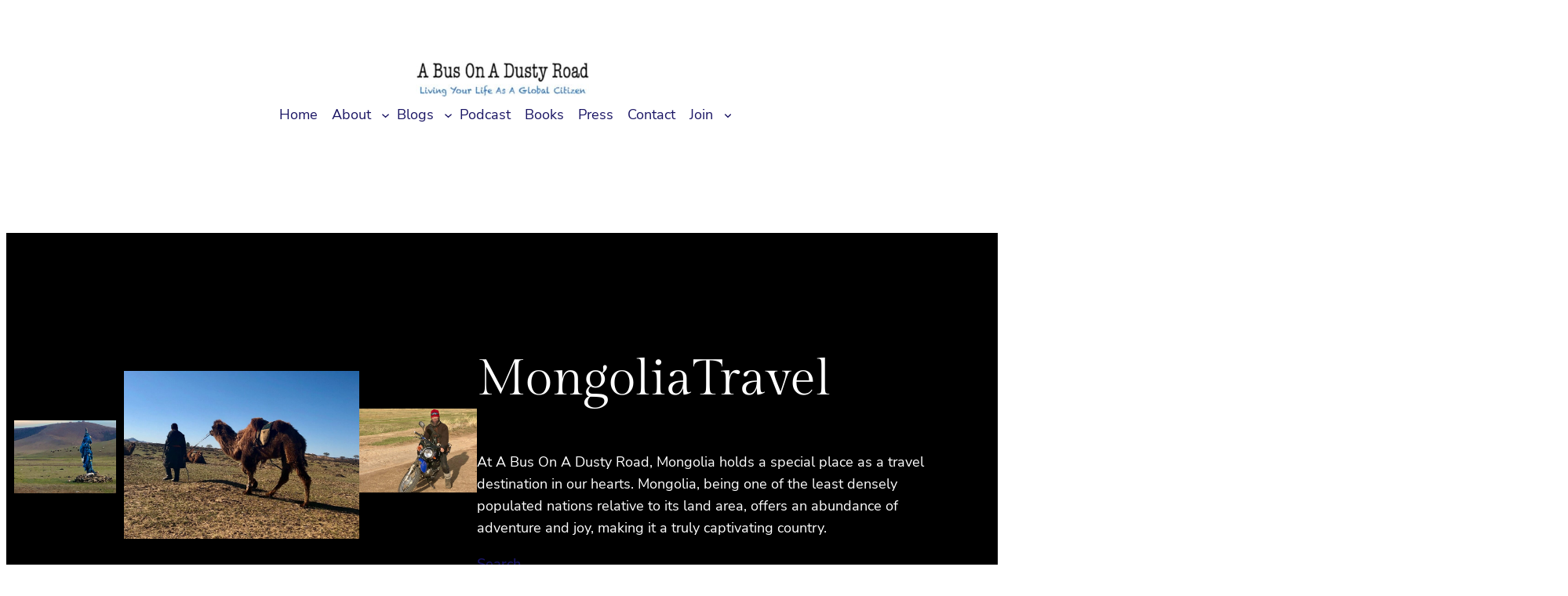

--- FILE ---
content_type: text/html; charset=UTF-8
request_url: https://abusonadustyroad.com/mongolia-travel/
body_size: 27216
content:
<!DOCTYPE html>
<html lang="en" prefix="og: https://ogp.me/ns#">
<head>
	<meta charset="UTF-8" />
	<meta name="viewport" content="width=device-width, initial-scale=1" />

<!-- Search Engine Optimization by Rank Math PRO - https://rankmath.com/ -->
<meta name="description" content="At A Bus On A Dusty Road, Mongolia holds a special place as a travel destination in our hearts. Mongolia, being one of the least densely populated nations"/>
<meta name="robots" content="follow, index, max-snippet:-1, max-video-preview:-1, max-image-preview:large"/>
<link rel="canonical" href="https://abusonadustyroad.com/mongolia-travel/" />
<meta property="og:locale" content="en_US" />
<meta property="og:type" content="article" />
<meta property="og:title" content="Mongolia Travel - A Bus On a Dusty Road" />
<meta property="og:description" content="At A Bus On A Dusty Road, Mongolia holds a special place as a travel destination in our hearts. Mongolia, being one of the least densely populated nations" />
<meta property="og:url" content="https://abusonadustyroad.com/mongolia-travel/" />
<meta property="og:site_name" content="A Bus On a Dusty Road" />
<meta property="og:updated_time" content="2023-06-07T16:22:36-05:00" />
<meta property="og:image" content="https://abusonadustyroad.com/wp-content/uploads/2023/06/IMG_4279-1024x732.jpg" />
<meta property="og:image:secure_url" content="https://abusonadustyroad.com/wp-content/uploads/2023/06/IMG_4279-1024x732.jpg" />
<meta property="og:image:alt" content="Mongolia Travel" />
<meta property="article:published_time" content="2023-06-05T12:09:31-05:00" />
<meta property="article:modified_time" content="2023-06-07T16:22:36-05:00" />
<meta name="twitter:card" content="summary_large_image" />
<meta name="twitter:title" content="Mongolia Travel - A Bus On a Dusty Road" />
<meta name="twitter:description" content="At A Bus On A Dusty Road, Mongolia holds a special place as a travel destination in our hearts. Mongolia, being one of the least densely populated nations" />
<meta name="twitter:image" content="https://abusonadustyroad.com/wp-content/uploads/2023/06/IMG_4279-1024x732.jpg" />
<meta name="twitter:label1" content="Time to read" />
<meta name="twitter:data1" content="Less than a minute" />
<script type="application/ld+json" class="rank-math-schema-pro">{"@context":"https://schema.org","@graph":[{"@type":["Person","Organization"],"@id":"https://abusonadustyroad.com/#person","name":"A Bus On a Dusty Road","logo":{"@type":"ImageObject","@id":"https://abusonadustyroad.com/#logo","url":"https://abusonadustyroad.com/wp-content/uploads/2021/01/A-Bus-On-a-Dusty-Road-logo4-150x110.jpg","contentUrl":"https://abusonadustyroad.com/wp-content/uploads/2021/01/A-Bus-On-a-Dusty-Road-logo4-150x110.jpg","caption":"A Bus On a Dusty Road","inLanguage":"en"},"image":{"@type":"ImageObject","@id":"https://abusonadustyroad.com/#logo","url":"https://abusonadustyroad.com/wp-content/uploads/2021/01/A-Bus-On-a-Dusty-Road-logo4-150x110.jpg","contentUrl":"https://abusonadustyroad.com/wp-content/uploads/2021/01/A-Bus-On-a-Dusty-Road-logo4-150x110.jpg","caption":"A Bus On a Dusty Road","inLanguage":"en"}},{"@type":"WebSite","@id":"https://abusonadustyroad.com/#website","url":"https://abusonadustyroad.com","name":"A Bus On a Dusty Road","publisher":{"@id":"https://abusonadustyroad.com/#person"},"inLanguage":"en"},{"@type":"ImageObject","@id":"https://abusonadustyroad.com/wp-content/uploads/2023/06/IMG_4279-1024x732.jpg","url":"https://abusonadustyroad.com/wp-content/uploads/2023/06/IMG_4279-1024x732.jpg","width":"200","height":"200","inLanguage":"en"},{"@type":"WebPage","@id":"https://abusonadustyroad.com/mongolia-travel/#webpage","url":"https://abusonadustyroad.com/mongolia-travel/","name":"Mongolia Travel - A Bus On a Dusty Road","datePublished":"2023-06-05T12:09:31-05:00","dateModified":"2023-06-07T16:22:36-05:00","isPartOf":{"@id":"https://abusonadustyroad.com/#website"},"primaryImageOfPage":{"@id":"https://abusonadustyroad.com/wp-content/uploads/2023/06/IMG_4279-1024x732.jpg"},"inLanguage":"en"},{"@type":"Person","@id":"https://abusonadustyroad.com/author/admin/","name":"admin","url":"https://abusonadustyroad.com/author/admin/","image":{"@type":"ImageObject","@id":"https://secure.gravatar.com/avatar/ada783c5d3ecafb64dd295b5a3ce370521d5230f5447a02e4e01686a3b956674?s=96&amp;d=mm&amp;r=g","url":"https://secure.gravatar.com/avatar/ada783c5d3ecafb64dd295b5a3ce370521d5230f5447a02e4e01686a3b956674?s=96&amp;d=mm&amp;r=g","caption":"admin","inLanguage":"en"}},{"@type":"Article","headline":"Mongolia Travel - A Bus On a Dusty Road","datePublished":"2023-06-05T12:09:31-05:00","dateModified":"2023-06-07T16:22:36-05:00","author":{"@id":"https://abusonadustyroad.com/author/admin/","name":"admin"},"publisher":{"@id":"https://abusonadustyroad.com/#person"},"description":"At A Bus On A Dusty Road, Mongolia holds a special place as a travel destination in our hearts. Mongolia, being one of the least densely populated nations","name":"Mongolia Travel - A Bus On a Dusty Road","@id":"https://abusonadustyroad.com/mongolia-travel/#richSnippet","isPartOf":{"@id":"https://abusonadustyroad.com/mongolia-travel/#webpage"},"image":{"@id":"https://abusonadustyroad.com/wp-content/uploads/2023/06/IMG_4279-1024x732.jpg"},"inLanguage":"en","mainEntityOfPage":{"@id":"https://abusonadustyroad.com/mongolia-travel/#webpage"}}]}</script>
<!-- /Rank Math WordPress SEO plugin -->

<title>Mongolia Travel - A Bus On a Dusty Road</title>
<link data-rocket-prefetch href="https://s0.2mdn.net" rel="dns-prefetch">
<link data-rocket-prefetch href="https://cdn.id5-sync.com" rel="dns-prefetch">
<link data-rocket-prefetch href="https://d9.flashtalking.com" rel="dns-prefetch">
<link data-rocket-prefetch href="https://pagead2.googlesyndication.com" rel="dns-prefetch">
<link data-rocket-prefetch href="https://www.googletagmanager.com" rel="dns-prefetch">
<link data-rocket-prefetch href="https://www.ezojs.com" rel="dns-prefetch">
<link data-rocket-prefetch href="https://go.ezodn.com" rel="dns-prefetch">
<link data-rocket-prefetch href="https://www.humix.com" rel="dns-prefetch">
<link data-rocket-prefetch href="https://securepubads.g.doubleclick.net" rel="dns-prefetch">
<link data-rocket-prefetch href="https://g.ezoic.net" rel="dns-prefetch">
<link data-rocket-prefetch href="https://link.rubiconproject.com" rel="dns-prefetch">
<link data-rocket-prefetch href="https://imasdk.googleapis.com" rel="dns-prefetch">
<link data-rocket-prefetch href="https://carbon-cdn.ccgateway.net" rel="dns-prefetch">
<link data-rocket-prefetch href="https://googleads.g.doubleclick.net" rel="dns-prefetch">
<link data-rocket-prefetch href="https://img1.wsimg.com" rel="dns-prefetch"><link rel="preload" data-rocket-preload as="image" href="https://abusonadustyroad.com/wp-content/uploads/2022/06/How-Tall-Was-Genghis-Khan-And-Other-Facts.jpeg" imagesrcset="https://abusonadustyroad.com/wp-content/uploads/2022/06/How-Tall-Was-Genghis-Khan-And-Other-Facts.jpeg 1200w, https://abusonadustyroad.com/wp-content/uploads/2022/06/How-Tall-Was-Genghis-Khan-And-Other-Facts-300x200.jpeg 300w, https://abusonadustyroad.com/wp-content/uploads/2022/06/How-Tall-Was-Genghis-Khan-And-Other-Facts-1024x683.jpeg 1024w, https://abusonadustyroad.com/wp-content/uploads/2022/06/How-Tall-Was-Genghis-Khan-And-Other-Facts-768x512.jpeg 768w, https://abusonadustyroad.com/wp-content/uploads/2022/06/How-Tall-Was-Genghis-Khan-And-Other-Facts-750x500.jpeg 750w, https://abusonadustyroad.com/wp-content/uploads/2022/06/How-Tall-Was-Genghis-Khan-And-Other-Facts-150x100.jpeg 150w" imagesizes="auto, (max-width: 1200px) 100vw, 1200px" fetchpriority="high">

<link rel="alternate" title="oEmbed (JSON)" type="application/json+oembed" href="https://abusonadustyroad.com/wp-json/oembed/1.0/embed?url=https%3A%2F%2Fabusonadustyroad.com%2Fmongolia-travel%2F" />
<link rel="alternate" title="oEmbed (XML)" type="text/xml+oembed" href="https://abusonadustyroad.com/wp-json/oembed/1.0/embed?url=https%3A%2F%2Fabusonadustyroad.com%2Fmongolia-travel%2F&#038;format=xml" />
<script data-minify="1" id="ezoic-wp-plugin-cmp" src="https://abusonadustyroad.com/wp-content/cache/min/1/min.js?ver=1766735774" data-cfasync="false"></script>
<script data-minify="1" id="ezoic-wp-plugin-gatekeeper" src="https://abusonadustyroad.com/wp-content/cache/min/1/cmp.min.js?ver=1766735774" data-cfasync="false"></script>
<style id='wp-img-auto-sizes-contain-inline-css'>
img:is([sizes=auto i],[sizes^="auto," i]){contain-intrinsic-size:3000px 1500px}
/*# sourceURL=wp-img-auto-sizes-contain-inline-css */
</style>
<style id='wp-block-site-logo-inline-css'>
.wp-block-site-logo{box-sizing:border-box;line-height:0}.wp-block-site-logo a{display:inline-block;line-height:0}.wp-block-site-logo.is-default-size img{height:auto;width:120px}.wp-block-site-logo img{height:auto;max-width:100%}.wp-block-site-logo a,.wp-block-site-logo img{border-radius:inherit}.wp-block-site-logo.aligncenter{margin-left:auto;margin-right:auto;text-align:center}:root :where(.wp-block-site-logo.is-style-rounded){border-radius:9999px}
/*# sourceURL=https://abusonadustyroad.com/wp-includes/blocks/site-logo/style.min.css */
</style>
<style id='wp-block-navigation-link-inline-css'>
.wp-block-navigation .wp-block-navigation-item__label{overflow-wrap:break-word}.wp-block-navigation .wp-block-navigation-item__description{display:none}.link-ui-tools{outline:1px solid #f0f0f0;padding:8px}.link-ui-block-inserter{padding-top:8px}.link-ui-block-inserter__back{margin-left:8px;text-transform:uppercase}
/*# sourceURL=https://abusonadustyroad.com/wp-includes/blocks/navigation-link/style.min.css */
</style>
<link rel='stylesheet' id='wp-block-navigation-css' href='//abusonadustyroad.com/wp-includes/blocks/navigation/style.min.css?ver=6.9' media='all' />
<style id='wp-block-group-inline-css'>
.wp-block-group{box-sizing:border-box}:where(.wp-block-group.wp-block-group-is-layout-constrained){position:relative}
/*# sourceURL=https://abusonadustyroad.com/wp-includes/blocks/group/style.min.css */
</style>
<style id='wp-block-group-theme-inline-css'>
:where(.wp-block-group.has-background){padding:1.25em 2.375em}
/*# sourceURL=https://abusonadustyroad.com/wp-includes/blocks/group/theme.min.css */
</style>
<style id='wp-block-template-part-theme-inline-css'>
:root :where(.wp-block-template-part.has-background){margin-bottom:0;margin-top:0;padding:1.25em 2.375em}
/*# sourceURL=https://abusonadustyroad.com/wp-includes/blocks/template-part/theme.min.css */
</style>
<style id='wp-block-image-inline-css'>
.wp-block-image>a,.wp-block-image>figure>a{display:inline-block}.wp-block-image img{box-sizing:border-box;height:auto;max-width:100%;vertical-align:bottom}@media not (prefers-reduced-motion){.wp-block-image img.hide{visibility:hidden}.wp-block-image img.show{animation:show-content-image .4s}}.wp-block-image[style*=border-radius] img,.wp-block-image[style*=border-radius]>a{border-radius:inherit}.wp-block-image.has-custom-border img{box-sizing:border-box}.wp-block-image.aligncenter{text-align:center}.wp-block-image.alignfull>a,.wp-block-image.alignwide>a{width:100%}.wp-block-image.alignfull img,.wp-block-image.alignwide img{height:auto;width:100%}.wp-block-image .aligncenter,.wp-block-image .alignleft,.wp-block-image .alignright,.wp-block-image.aligncenter,.wp-block-image.alignleft,.wp-block-image.alignright{display:table}.wp-block-image .aligncenter>figcaption,.wp-block-image .alignleft>figcaption,.wp-block-image .alignright>figcaption,.wp-block-image.aligncenter>figcaption,.wp-block-image.alignleft>figcaption,.wp-block-image.alignright>figcaption{caption-side:bottom;display:table-caption}.wp-block-image .alignleft{float:left;margin:.5em 1em .5em 0}.wp-block-image .alignright{float:right;margin:.5em 0 .5em 1em}.wp-block-image .aligncenter{margin-left:auto;margin-right:auto}.wp-block-image :where(figcaption){margin-bottom:1em;margin-top:.5em}.wp-block-image.is-style-circle-mask img{border-radius:9999px}@supports ((-webkit-mask-image:none) or (mask-image:none)) or (-webkit-mask-image:none){.wp-block-image.is-style-circle-mask img{border-radius:0;-webkit-mask-image:url('data:image/svg+xml;utf8,<svg viewBox="0 0 100 100" xmlns="http://www.w3.org/2000/svg"><circle cx="50" cy="50" r="50"/></svg>');mask-image:url('data:image/svg+xml;utf8,<svg viewBox="0 0 100 100" xmlns="http://www.w3.org/2000/svg"><circle cx="50" cy="50" r="50"/></svg>');mask-mode:alpha;-webkit-mask-position:center;mask-position:center;-webkit-mask-repeat:no-repeat;mask-repeat:no-repeat;-webkit-mask-size:contain;mask-size:contain}}:root :where(.wp-block-image.is-style-rounded img,.wp-block-image .is-style-rounded img){border-radius:9999px}.wp-block-image figure{margin:0}.wp-lightbox-container{display:flex;flex-direction:column;position:relative}.wp-lightbox-container img{cursor:zoom-in}.wp-lightbox-container img:hover+button{opacity:1}.wp-lightbox-container button{align-items:center;backdrop-filter:blur(16px) saturate(180%);background-color:#5a5a5a40;border:none;border-radius:4px;cursor:zoom-in;display:flex;height:20px;justify-content:center;opacity:0;padding:0;position:absolute;right:16px;text-align:center;top:16px;width:20px;z-index:100}@media not (prefers-reduced-motion){.wp-lightbox-container button{transition:opacity .2s ease}}.wp-lightbox-container button:focus-visible{outline:3px auto #5a5a5a40;outline:3px auto -webkit-focus-ring-color;outline-offset:3px}.wp-lightbox-container button:hover{cursor:pointer;opacity:1}.wp-lightbox-container button:focus{opacity:1}.wp-lightbox-container button:focus,.wp-lightbox-container button:hover,.wp-lightbox-container button:not(:hover):not(:active):not(.has-background){background-color:#5a5a5a40;border:none}.wp-lightbox-overlay{box-sizing:border-box;cursor:zoom-out;height:100vh;left:0;overflow:hidden;position:fixed;top:0;visibility:hidden;width:100%;z-index:100000}.wp-lightbox-overlay .close-button{align-items:center;cursor:pointer;display:flex;justify-content:center;min-height:40px;min-width:40px;padding:0;position:absolute;right:calc(env(safe-area-inset-right) + 16px);top:calc(env(safe-area-inset-top) + 16px);z-index:5000000}.wp-lightbox-overlay .close-button:focus,.wp-lightbox-overlay .close-button:hover,.wp-lightbox-overlay .close-button:not(:hover):not(:active):not(.has-background){background:none;border:none}.wp-lightbox-overlay .lightbox-image-container{height:var(--wp--lightbox-container-height);left:50%;overflow:hidden;position:absolute;top:50%;transform:translate(-50%,-50%);transform-origin:top left;width:var(--wp--lightbox-container-width);z-index:9999999999}.wp-lightbox-overlay .wp-block-image{align-items:center;box-sizing:border-box;display:flex;height:100%;justify-content:center;margin:0;position:relative;transform-origin:0 0;width:100%;z-index:3000000}.wp-lightbox-overlay .wp-block-image img{height:var(--wp--lightbox-image-height);min-height:var(--wp--lightbox-image-height);min-width:var(--wp--lightbox-image-width);width:var(--wp--lightbox-image-width)}.wp-lightbox-overlay .wp-block-image figcaption{display:none}.wp-lightbox-overlay button{background:none;border:none}.wp-lightbox-overlay .scrim{background-color:#fff;height:100%;opacity:.9;position:absolute;width:100%;z-index:2000000}.wp-lightbox-overlay.active{visibility:visible}@media not (prefers-reduced-motion){.wp-lightbox-overlay.active{animation:turn-on-visibility .25s both}.wp-lightbox-overlay.active img{animation:turn-on-visibility .35s both}.wp-lightbox-overlay.show-closing-animation:not(.active){animation:turn-off-visibility .35s both}.wp-lightbox-overlay.show-closing-animation:not(.active) img{animation:turn-off-visibility .25s both}.wp-lightbox-overlay.zoom.active{animation:none;opacity:1;visibility:visible}.wp-lightbox-overlay.zoom.active .lightbox-image-container{animation:lightbox-zoom-in .4s}.wp-lightbox-overlay.zoom.active .lightbox-image-container img{animation:none}.wp-lightbox-overlay.zoom.active .scrim{animation:turn-on-visibility .4s forwards}.wp-lightbox-overlay.zoom.show-closing-animation:not(.active){animation:none}.wp-lightbox-overlay.zoom.show-closing-animation:not(.active) .lightbox-image-container{animation:lightbox-zoom-out .4s}.wp-lightbox-overlay.zoom.show-closing-animation:not(.active) .lightbox-image-container img{animation:none}.wp-lightbox-overlay.zoom.show-closing-animation:not(.active) .scrim{animation:turn-off-visibility .4s forwards}}@keyframes show-content-image{0%{visibility:hidden}99%{visibility:hidden}to{visibility:visible}}@keyframes turn-on-visibility{0%{opacity:0}to{opacity:1}}@keyframes turn-off-visibility{0%{opacity:1;visibility:visible}99%{opacity:0;visibility:visible}to{opacity:0;visibility:hidden}}@keyframes lightbox-zoom-in{0%{transform:translate(calc((-100vw + var(--wp--lightbox-scrollbar-width))/2 + var(--wp--lightbox-initial-left-position)),calc(-50vh + var(--wp--lightbox-initial-top-position))) scale(var(--wp--lightbox-scale))}to{transform:translate(-50%,-50%) scale(1)}}@keyframes lightbox-zoom-out{0%{transform:translate(-50%,-50%) scale(1);visibility:visible}99%{visibility:visible}to{transform:translate(calc((-100vw + var(--wp--lightbox-scrollbar-width))/2 + var(--wp--lightbox-initial-left-position)),calc(-50vh + var(--wp--lightbox-initial-top-position))) scale(var(--wp--lightbox-scale));visibility:hidden}}
/*# sourceURL=https://abusonadustyroad.com/wp-includes/blocks/image/style.min.css */
</style>
<style id='wp-block-image-theme-inline-css'>
:root :where(.wp-block-image figcaption){color:#555;font-size:13px;text-align:center}.is-dark-theme :root :where(.wp-block-image figcaption){color:#ffffffa6}.wp-block-image{margin:0 0 1em}
/*# sourceURL=https://abusonadustyroad.com/wp-includes/blocks/image/theme.min.css */
</style>
<style id='wp-block-columns-inline-css'>
.wp-block-columns{box-sizing:border-box;display:flex;flex-wrap:wrap!important}@media (min-width:782px){.wp-block-columns{flex-wrap:nowrap!important}}.wp-block-columns{align-items:normal!important}.wp-block-columns.are-vertically-aligned-top{align-items:flex-start}.wp-block-columns.are-vertically-aligned-center{align-items:center}.wp-block-columns.are-vertically-aligned-bottom{align-items:flex-end}@media (max-width:781px){.wp-block-columns:not(.is-not-stacked-on-mobile)>.wp-block-column{flex-basis:100%!important}}@media (min-width:782px){.wp-block-columns:not(.is-not-stacked-on-mobile)>.wp-block-column{flex-basis:0;flex-grow:1}.wp-block-columns:not(.is-not-stacked-on-mobile)>.wp-block-column[style*=flex-basis]{flex-grow:0}}.wp-block-columns.is-not-stacked-on-mobile{flex-wrap:nowrap!important}.wp-block-columns.is-not-stacked-on-mobile>.wp-block-column{flex-basis:0;flex-grow:1}.wp-block-columns.is-not-stacked-on-mobile>.wp-block-column[style*=flex-basis]{flex-grow:0}:where(.wp-block-columns){margin-bottom:1.75em}:where(.wp-block-columns.has-background){padding:1.25em 2.375em}.wp-block-column{flex-grow:1;min-width:0;overflow-wrap:break-word;word-break:break-word}.wp-block-column.is-vertically-aligned-top{align-self:flex-start}.wp-block-column.is-vertically-aligned-center{align-self:center}.wp-block-column.is-vertically-aligned-bottom{align-self:flex-end}.wp-block-column.is-vertically-aligned-stretch{align-self:stretch}.wp-block-column.is-vertically-aligned-bottom,.wp-block-column.is-vertically-aligned-center,.wp-block-column.is-vertically-aligned-top{width:100%}
/*# sourceURL=https://abusonadustyroad.com/wp-includes/blocks/columns/style.min.css */
</style>
<style id='wp-block-heading-inline-css'>
h1:where(.wp-block-heading).has-background,h2:where(.wp-block-heading).has-background,h3:where(.wp-block-heading).has-background,h4:where(.wp-block-heading).has-background,h5:where(.wp-block-heading).has-background,h6:where(.wp-block-heading).has-background{padding:1.25em 2.375em}h1.has-text-align-left[style*=writing-mode]:where([style*=vertical-lr]),h1.has-text-align-right[style*=writing-mode]:where([style*=vertical-rl]),h2.has-text-align-left[style*=writing-mode]:where([style*=vertical-lr]),h2.has-text-align-right[style*=writing-mode]:where([style*=vertical-rl]),h3.has-text-align-left[style*=writing-mode]:where([style*=vertical-lr]),h3.has-text-align-right[style*=writing-mode]:where([style*=vertical-rl]),h4.has-text-align-left[style*=writing-mode]:where([style*=vertical-lr]),h4.has-text-align-right[style*=writing-mode]:where([style*=vertical-rl]),h5.has-text-align-left[style*=writing-mode]:where([style*=vertical-lr]),h5.has-text-align-right[style*=writing-mode]:where([style*=vertical-rl]),h6.has-text-align-left[style*=writing-mode]:where([style*=vertical-lr]),h6.has-text-align-right[style*=writing-mode]:where([style*=vertical-rl]){rotate:180deg}
/*# sourceURL=https://abusonadustyroad.com/wp-includes/blocks/heading/style.min.css */
</style>
<style id='wp-block-paragraph-inline-css'>
.is-small-text{font-size:.875em}.is-regular-text{font-size:1em}.is-large-text{font-size:2.25em}.is-larger-text{font-size:3em}.has-drop-cap:not(:focus):first-letter{float:left;font-size:8.4em;font-style:normal;font-weight:100;line-height:.68;margin:.05em .1em 0 0;text-transform:uppercase}body.rtl .has-drop-cap:not(:focus):first-letter{float:none;margin-left:.1em}p.has-drop-cap.has-background{overflow:hidden}:root :where(p.has-background){padding:1.25em 2.375em}:where(p.has-text-color:not(.has-link-color)) a{color:inherit}p.has-text-align-left[style*="writing-mode:vertical-lr"],p.has-text-align-right[style*="writing-mode:vertical-rl"]{rotate:180deg}
/*# sourceURL=https://abusonadustyroad.com/wp-includes/blocks/paragraph/style.min.css */
</style>
<style id='wp-block-search-inline-css'>
.wp-block-search__button{margin-left:10px;word-break:normal}.wp-block-search__button.has-icon{line-height:0}.wp-block-search__button svg{height:1.25em;min-height:24px;min-width:24px;width:1.25em;fill:currentColor;vertical-align:text-bottom}:where(.wp-block-search__button){border:1px solid #ccc;padding:6px 10px}.wp-block-search__inside-wrapper{display:flex;flex:auto;flex-wrap:nowrap;max-width:100%}.wp-block-search__label{width:100%}.wp-block-search.wp-block-search__button-only .wp-block-search__button{box-sizing:border-box;display:flex;flex-shrink:0;justify-content:center;margin-left:0;max-width:100%}.wp-block-search.wp-block-search__button-only .wp-block-search__inside-wrapper{min-width:0!important;transition-property:width}.wp-block-search.wp-block-search__button-only .wp-block-search__input{flex-basis:100%;transition-duration:.3s}.wp-block-search.wp-block-search__button-only.wp-block-search__searchfield-hidden,.wp-block-search.wp-block-search__button-only.wp-block-search__searchfield-hidden .wp-block-search__inside-wrapper{overflow:hidden}.wp-block-search.wp-block-search__button-only.wp-block-search__searchfield-hidden .wp-block-search__input{border-left-width:0!important;border-right-width:0!important;flex-basis:0;flex-grow:0;margin:0;min-width:0!important;padding-left:0!important;padding-right:0!important;width:0!important}:where(.wp-block-search__input){appearance:none;border:1px solid #949494;flex-grow:1;font-family:inherit;font-size:inherit;font-style:inherit;font-weight:inherit;letter-spacing:inherit;line-height:inherit;margin-left:0;margin-right:0;min-width:3rem;padding:8px;text-decoration:unset!important;text-transform:inherit}:where(.wp-block-search__button-inside .wp-block-search__inside-wrapper){background-color:#fff;border:1px solid #949494;box-sizing:border-box;padding:4px}:where(.wp-block-search__button-inside .wp-block-search__inside-wrapper) .wp-block-search__input{border:none;border-radius:0;padding:0 4px}:where(.wp-block-search__button-inside .wp-block-search__inside-wrapper) .wp-block-search__input:focus{outline:none}:where(.wp-block-search__button-inside .wp-block-search__inside-wrapper) :where(.wp-block-search__button){padding:4px 8px}.wp-block-search.aligncenter .wp-block-search__inside-wrapper{margin:auto}.wp-block[data-align=right] .wp-block-search.wp-block-search__button-only .wp-block-search__inside-wrapper{float:right}
/*# sourceURL=https://abusonadustyroad.com/wp-includes/blocks/search/style.min.css */
</style>
<style id='wp-block-search-theme-inline-css'>
.wp-block-search .wp-block-search__label{font-weight:700}.wp-block-search__button{border:1px solid #ccc;padding:.375em .625em}
/*# sourceURL=https://abusonadustyroad.com/wp-includes/blocks/search/theme.min.css */
</style>
<style id='wp-block-post-featured-image-inline-css'>
.wp-block-post-featured-image{margin-left:0;margin-right:0}.wp-block-post-featured-image a{display:block;height:100%}.wp-block-post-featured-image :where(img){box-sizing:border-box;height:auto;max-width:100%;vertical-align:bottom;width:100%}.wp-block-post-featured-image.alignfull img,.wp-block-post-featured-image.alignwide img{width:100%}.wp-block-post-featured-image .wp-block-post-featured-image__overlay.has-background-dim{background-color:#000;inset:0;position:absolute}.wp-block-post-featured-image{position:relative}.wp-block-post-featured-image .wp-block-post-featured-image__overlay.has-background-gradient{background-color:initial}.wp-block-post-featured-image .wp-block-post-featured-image__overlay.has-background-dim-0{opacity:0}.wp-block-post-featured-image .wp-block-post-featured-image__overlay.has-background-dim-10{opacity:.1}.wp-block-post-featured-image .wp-block-post-featured-image__overlay.has-background-dim-20{opacity:.2}.wp-block-post-featured-image .wp-block-post-featured-image__overlay.has-background-dim-30{opacity:.3}.wp-block-post-featured-image .wp-block-post-featured-image__overlay.has-background-dim-40{opacity:.4}.wp-block-post-featured-image .wp-block-post-featured-image__overlay.has-background-dim-50{opacity:.5}.wp-block-post-featured-image .wp-block-post-featured-image__overlay.has-background-dim-60{opacity:.6}.wp-block-post-featured-image .wp-block-post-featured-image__overlay.has-background-dim-70{opacity:.7}.wp-block-post-featured-image .wp-block-post-featured-image__overlay.has-background-dim-80{opacity:.8}.wp-block-post-featured-image .wp-block-post-featured-image__overlay.has-background-dim-90{opacity:.9}.wp-block-post-featured-image .wp-block-post-featured-image__overlay.has-background-dim-100{opacity:1}.wp-block-post-featured-image:where(.alignleft,.alignright){width:100%}
/*# sourceURL=https://abusonadustyroad.com/wp-includes/blocks/post-featured-image/style.min.css */
</style>
<style id='wp-block-post-title-inline-css'>
.wp-block-post-title{box-sizing:border-box;word-break:break-word}.wp-block-post-title :where(a){display:inline-block;font-family:inherit;font-size:inherit;font-style:inherit;font-weight:inherit;letter-spacing:inherit;line-height:inherit;text-decoration:inherit}
/*# sourceURL=https://abusonadustyroad.com/wp-includes/blocks/post-title/style.min.css */
</style>
<style id='wp-block-post-excerpt-inline-css'>
:where(.wp-block-post-excerpt){box-sizing:border-box;margin-bottom:var(--wp--style--block-gap);margin-top:var(--wp--style--block-gap)}.wp-block-post-excerpt__excerpt{margin-bottom:0;margin-top:0}.wp-block-post-excerpt__more-text{margin-bottom:0;margin-top:var(--wp--style--block-gap)}.wp-block-post-excerpt__more-link{display:inline-block}
/*# sourceURL=https://abusonadustyroad.com/wp-includes/blocks/post-excerpt/style.min.css */
</style>
<style id='wp-block-table-inline-css'>
.wp-block-table{overflow-x:auto}.wp-block-table table{border-collapse:collapse;width:100%}.wp-block-table thead{border-bottom:3px solid}.wp-block-table tfoot{border-top:3px solid}.wp-block-table td,.wp-block-table th{border:1px solid;padding:.5em}.wp-block-table .has-fixed-layout{table-layout:fixed;width:100%}.wp-block-table .has-fixed-layout td,.wp-block-table .has-fixed-layout th{word-break:break-word}.wp-block-table.aligncenter,.wp-block-table.alignleft,.wp-block-table.alignright{display:table;width:auto}.wp-block-table.aligncenter td,.wp-block-table.aligncenter th,.wp-block-table.alignleft td,.wp-block-table.alignleft th,.wp-block-table.alignright td,.wp-block-table.alignright th{word-break:break-word}.wp-block-table .has-subtle-light-gray-background-color{background-color:#f3f4f5}.wp-block-table .has-subtle-pale-green-background-color{background-color:#e9fbe5}.wp-block-table .has-subtle-pale-blue-background-color{background-color:#e7f5fe}.wp-block-table .has-subtle-pale-pink-background-color{background-color:#fcf0ef}.wp-block-table.is-style-stripes{background-color:initial;border-collapse:inherit;border-spacing:0}.wp-block-table.is-style-stripes tbody tr:nth-child(odd){background-color:#f0f0f0}.wp-block-table.is-style-stripes.has-subtle-light-gray-background-color tbody tr:nth-child(odd){background-color:#f3f4f5}.wp-block-table.is-style-stripes.has-subtle-pale-green-background-color tbody tr:nth-child(odd){background-color:#e9fbe5}.wp-block-table.is-style-stripes.has-subtle-pale-blue-background-color tbody tr:nth-child(odd){background-color:#e7f5fe}.wp-block-table.is-style-stripes.has-subtle-pale-pink-background-color tbody tr:nth-child(odd){background-color:#fcf0ef}.wp-block-table.is-style-stripes td,.wp-block-table.is-style-stripes th{border-color:#0000}.wp-block-table.is-style-stripes{border-bottom:1px solid #f0f0f0}.wp-block-table .has-border-color td,.wp-block-table .has-border-color th,.wp-block-table .has-border-color tr,.wp-block-table .has-border-color>*{border-color:inherit}.wp-block-table table[style*=border-top-color] tr:first-child,.wp-block-table table[style*=border-top-color] tr:first-child td,.wp-block-table table[style*=border-top-color] tr:first-child th,.wp-block-table table[style*=border-top-color]>*,.wp-block-table table[style*=border-top-color]>* td,.wp-block-table table[style*=border-top-color]>* th{border-top-color:inherit}.wp-block-table table[style*=border-top-color] tr:not(:first-child){border-top-color:initial}.wp-block-table table[style*=border-right-color] td:last-child,.wp-block-table table[style*=border-right-color] th,.wp-block-table table[style*=border-right-color] tr,.wp-block-table table[style*=border-right-color]>*{border-right-color:inherit}.wp-block-table table[style*=border-bottom-color] tr:last-child,.wp-block-table table[style*=border-bottom-color] tr:last-child td,.wp-block-table table[style*=border-bottom-color] tr:last-child th,.wp-block-table table[style*=border-bottom-color]>*,.wp-block-table table[style*=border-bottom-color]>* td,.wp-block-table table[style*=border-bottom-color]>* th{border-bottom-color:inherit}.wp-block-table table[style*=border-bottom-color] tr:not(:last-child){border-bottom-color:initial}.wp-block-table table[style*=border-left-color] td:first-child,.wp-block-table table[style*=border-left-color] th,.wp-block-table table[style*=border-left-color] tr,.wp-block-table table[style*=border-left-color]>*{border-left-color:inherit}.wp-block-table table[style*=border-style] td,.wp-block-table table[style*=border-style] th,.wp-block-table table[style*=border-style] tr,.wp-block-table table[style*=border-style]>*{border-style:inherit}.wp-block-table table[style*=border-width] td,.wp-block-table table[style*=border-width] th,.wp-block-table table[style*=border-width] tr,.wp-block-table table[style*=border-width]>*{border-style:inherit;border-width:inherit}
/*# sourceURL=https://abusonadustyroad.com/wp-includes/blocks/table/style.min.css */
</style>
<style id='wp-block-table-theme-inline-css'>
.wp-block-table{margin:0 0 1em}.wp-block-table td,.wp-block-table th{word-break:normal}.wp-block-table :where(figcaption){color:#555;font-size:13px;text-align:center}.is-dark-theme .wp-block-table :where(figcaption){color:#ffffffa6}
/*# sourceURL=https://abusonadustyroad.com/wp-includes/blocks/table/theme.min.css */
</style>
<style id='wp-block-pullquote-inline-css'>
.wp-block-pullquote{box-sizing:border-box;margin:0 0 1em;overflow-wrap:break-word;padding:4em 0;text-align:center}.wp-block-pullquote blockquote,.wp-block-pullquote p{color:inherit}.wp-block-pullquote blockquote{margin:0}.wp-block-pullquote p{margin-top:0}.wp-block-pullquote p:last-child{margin-bottom:0}.wp-block-pullquote.alignleft,.wp-block-pullquote.alignright{max-width:420px}.wp-block-pullquote cite,.wp-block-pullquote footer{position:relative}.wp-block-pullquote .has-text-color a{color:inherit}.wp-block-pullquote.has-text-align-left blockquote{text-align:left}.wp-block-pullquote.has-text-align-right blockquote{text-align:right}.wp-block-pullquote.has-text-align-center blockquote{text-align:center}.wp-block-pullquote.is-style-solid-color{border:none}.wp-block-pullquote.is-style-solid-color blockquote{margin-left:auto;margin-right:auto;max-width:60%}.wp-block-pullquote.is-style-solid-color blockquote p{font-size:2em;margin-bottom:0;margin-top:0}.wp-block-pullquote.is-style-solid-color blockquote cite{font-style:normal;text-transform:none}.wp-block-pullquote :where(cite){color:inherit;display:block}
/*# sourceURL=https://abusonadustyroad.com/wp-includes/blocks/pullquote/style.min.css */
</style>
<style id='wp-block-pullquote-theme-inline-css'>
.wp-block-pullquote{border-bottom:4px solid;border-top:4px solid;color:currentColor;margin-bottom:1.75em}.wp-block-pullquote :where(cite),.wp-block-pullquote :where(footer),.wp-block-pullquote__citation{color:currentColor;font-size:.8125em;font-style:normal;text-transform:uppercase}
/*# sourceURL=https://abusonadustyroad.com/wp-includes/blocks/pullquote/theme.min.css */
</style>
<style id='wp-block-post-template-inline-css'>
.wp-block-post-template{box-sizing:border-box;list-style:none;margin-bottom:0;margin-top:0;max-width:100%;padding:0}.wp-block-post-template.is-flex-container{display:flex;flex-direction:row;flex-wrap:wrap;gap:1.25em}.wp-block-post-template.is-flex-container>li{margin:0;width:100%}@media (min-width:600px){.wp-block-post-template.is-flex-container.is-flex-container.columns-2>li{width:calc(50% - .625em)}.wp-block-post-template.is-flex-container.is-flex-container.columns-3>li{width:calc(33.33333% - .83333em)}.wp-block-post-template.is-flex-container.is-flex-container.columns-4>li{width:calc(25% - .9375em)}.wp-block-post-template.is-flex-container.is-flex-container.columns-5>li{width:calc(20% - 1em)}.wp-block-post-template.is-flex-container.is-flex-container.columns-6>li{width:calc(16.66667% - 1.04167em)}}@media (max-width:600px){.wp-block-post-template-is-layout-grid.wp-block-post-template-is-layout-grid.wp-block-post-template-is-layout-grid.wp-block-post-template-is-layout-grid{grid-template-columns:1fr}}.wp-block-post-template-is-layout-constrained>li>.alignright,.wp-block-post-template-is-layout-flow>li>.alignright{float:right;margin-inline-end:0;margin-inline-start:2em}.wp-block-post-template-is-layout-constrained>li>.alignleft,.wp-block-post-template-is-layout-flow>li>.alignleft{float:left;margin-inline-end:2em;margin-inline-start:0}.wp-block-post-template-is-layout-constrained>li>.aligncenter,.wp-block-post-template-is-layout-flow>li>.aligncenter{margin-inline-end:auto;margin-inline-start:auto}
/*# sourceURL=https://abusonadustyroad.com/wp-includes/blocks/post-template/style.min.css */
</style>
<style id='wp-block-spacer-inline-css'>
.wp-block-spacer{clear:both}
/*# sourceURL=https://abusonadustyroad.com/wp-includes/blocks/spacer/style.min.css */
</style>
<style id='wp-block-query-pagination-inline-css'>
.wp-block-query-pagination.is-content-justification-space-between>.wp-block-query-pagination-next:last-of-type{margin-inline-start:auto}.wp-block-query-pagination.is-content-justification-space-between>.wp-block-query-pagination-previous:first-child{margin-inline-end:auto}.wp-block-query-pagination .wp-block-query-pagination-previous-arrow{display:inline-block;margin-right:1ch}.wp-block-query-pagination .wp-block-query-pagination-previous-arrow:not(.is-arrow-chevron){transform:scaleX(1)}.wp-block-query-pagination .wp-block-query-pagination-next-arrow{display:inline-block;margin-left:1ch}.wp-block-query-pagination .wp-block-query-pagination-next-arrow:not(.is-arrow-chevron){transform:scaleX(1)}.wp-block-query-pagination.aligncenter{justify-content:center}
/*# sourceURL=https://abusonadustyroad.com/wp-includes/blocks/query-pagination/style.min.css */
</style>
<style id='wp-block-button-inline-css'>
.wp-block-button__link{align-content:center;box-sizing:border-box;cursor:pointer;display:inline-block;height:100%;text-align:center;word-break:break-word}.wp-block-button__link.aligncenter{text-align:center}.wp-block-button__link.alignright{text-align:right}:where(.wp-block-button__link){border-radius:9999px;box-shadow:none;padding:calc(.667em + 2px) calc(1.333em + 2px);text-decoration:none}.wp-block-button[style*=text-decoration] .wp-block-button__link{text-decoration:inherit}.wp-block-buttons>.wp-block-button.has-custom-width{max-width:none}.wp-block-buttons>.wp-block-button.has-custom-width .wp-block-button__link{width:100%}.wp-block-buttons>.wp-block-button.has-custom-font-size .wp-block-button__link{font-size:inherit}.wp-block-buttons>.wp-block-button.wp-block-button__width-25{width:calc(25% - var(--wp--style--block-gap, .5em)*.75)}.wp-block-buttons>.wp-block-button.wp-block-button__width-50{width:calc(50% - var(--wp--style--block-gap, .5em)*.5)}.wp-block-buttons>.wp-block-button.wp-block-button__width-75{width:calc(75% - var(--wp--style--block-gap, .5em)*.25)}.wp-block-buttons>.wp-block-button.wp-block-button__width-100{flex-basis:100%;width:100%}.wp-block-buttons.is-vertical>.wp-block-button.wp-block-button__width-25{width:25%}.wp-block-buttons.is-vertical>.wp-block-button.wp-block-button__width-50{width:50%}.wp-block-buttons.is-vertical>.wp-block-button.wp-block-button__width-75{width:75%}.wp-block-button.is-style-squared,.wp-block-button__link.wp-block-button.is-style-squared{border-radius:0}.wp-block-button.no-border-radius,.wp-block-button__link.no-border-radius{border-radius:0!important}:root :where(.wp-block-button .wp-block-button__link.is-style-outline),:root :where(.wp-block-button.is-style-outline>.wp-block-button__link){border:2px solid;padding:.667em 1.333em}:root :where(.wp-block-button .wp-block-button__link.is-style-outline:not(.has-text-color)),:root :where(.wp-block-button.is-style-outline>.wp-block-button__link:not(.has-text-color)){color:currentColor}:root :where(.wp-block-button .wp-block-button__link.is-style-outline:not(.has-background)),:root :where(.wp-block-button.is-style-outline>.wp-block-button__link:not(.has-background)){background-color:initial;background-image:none}
/*# sourceURL=https://abusonadustyroad.com/wp-includes/blocks/button/style.min.css */
</style>
<style id='wp-block-buttons-inline-css'>
.wp-block-buttons{box-sizing:border-box}.wp-block-buttons.is-vertical{flex-direction:column}.wp-block-buttons.is-vertical>.wp-block-button:last-child{margin-bottom:0}.wp-block-buttons>.wp-block-button{display:inline-block;margin:0}.wp-block-buttons.is-content-justification-left{justify-content:flex-start}.wp-block-buttons.is-content-justification-left.is-vertical{align-items:flex-start}.wp-block-buttons.is-content-justification-center{justify-content:center}.wp-block-buttons.is-content-justification-center.is-vertical{align-items:center}.wp-block-buttons.is-content-justification-right{justify-content:flex-end}.wp-block-buttons.is-content-justification-right.is-vertical{align-items:flex-end}.wp-block-buttons.is-content-justification-space-between{justify-content:space-between}.wp-block-buttons.aligncenter{text-align:center}.wp-block-buttons:not(.is-content-justification-space-between,.is-content-justification-right,.is-content-justification-left,.is-content-justification-center) .wp-block-button.aligncenter{margin-left:auto;margin-right:auto;width:100%}.wp-block-buttons[style*=text-decoration] .wp-block-button,.wp-block-buttons[style*=text-decoration] .wp-block-button__link{text-decoration:inherit}.wp-block-buttons.has-custom-font-size .wp-block-button__link{font-size:inherit}.wp-block-buttons .wp-block-button__link{width:100%}.wp-block-button.aligncenter{text-align:center}
/*# sourceURL=https://abusonadustyroad.com/wp-includes/blocks/buttons/style.min.css */
</style>
<link rel='stylesheet' id='wp-block-cover-css' href='//abusonadustyroad.com/wp-includes/blocks/cover/style.min.css?ver=6.9' media='all' />
<style id='wp-block-post-content-inline-css'>
.wp-block-post-content{display:flow-root}
/*# sourceURL=https://abusonadustyroad.com/wp-includes/blocks/post-content/style.min.css */
</style>
<style id='wp-block-list-inline-css'>
ol,ul{box-sizing:border-box}:root :where(.wp-block-list.has-background){padding:1.25em 2.375em}
/*# sourceURL=https://abusonadustyroad.com/wp-includes/blocks/list/style.min.css */
</style>
<style id='wp-block-separator-inline-css'>
@charset "UTF-8";.wp-block-separator{border:none;border-top:2px solid}:root :where(.wp-block-separator.is-style-dots){height:auto;line-height:1;text-align:center}:root :where(.wp-block-separator.is-style-dots):before{color:currentColor;content:"···";font-family:serif;font-size:1.5em;letter-spacing:2em;padding-left:2em}.wp-block-separator.is-style-dots{background:none!important;border:none!important}
/*# sourceURL=https://abusonadustyroad.com/wp-includes/blocks/separator/style.min.css */
</style>
<style id='wp-block-separator-theme-inline-css'>
.wp-block-separator.has-css-opacity{opacity:.4}.wp-block-separator{border:none;border-bottom:2px solid;margin-left:auto;margin-right:auto}.wp-block-separator.has-alpha-channel-opacity{opacity:1}.wp-block-separator:not(.is-style-wide):not(.is-style-dots){width:100px}.wp-block-separator.has-background:not(.is-style-dots){border-bottom:none;height:1px}.wp-block-separator.has-background:not(.is-style-wide):not(.is-style-dots){height:2px}
/*# sourceURL=https://abusonadustyroad.com/wp-includes/blocks/separator/theme.min.css */
</style>
<link rel='stylesheet' id='wp-block-social-links-css' href='//abusonadustyroad.com/wp-includes/blocks/social-links/style.min.css?ver=6.9' media='all' />
<style id='wp-block-site-title-inline-css'>
.wp-block-site-title{box-sizing:border-box}.wp-block-site-title :where(a){color:inherit;font-family:inherit;font-size:inherit;font-style:inherit;font-weight:inherit;letter-spacing:inherit;line-height:inherit;text-decoration:inherit}
/*# sourceURL=https://abusonadustyroad.com/wp-includes/blocks/site-title/style.min.css */
</style>
<style id='wp-block-library-inline-css'>
:root{--wp-block-synced-color:#7a00df;--wp-block-synced-color--rgb:122,0,223;--wp-bound-block-color:var(--wp-block-synced-color);--wp-editor-canvas-background:#ddd;--wp-admin-theme-color:#007cba;--wp-admin-theme-color--rgb:0,124,186;--wp-admin-theme-color-darker-10:#006ba1;--wp-admin-theme-color-darker-10--rgb:0,107,160.5;--wp-admin-theme-color-darker-20:#005a87;--wp-admin-theme-color-darker-20--rgb:0,90,135;--wp-admin-border-width-focus:2px}@media (min-resolution:192dpi){:root{--wp-admin-border-width-focus:1.5px}}.wp-element-button{cursor:pointer}:root .has-very-light-gray-background-color{background-color:#eee}:root .has-very-dark-gray-background-color{background-color:#313131}:root .has-very-light-gray-color{color:#eee}:root .has-very-dark-gray-color{color:#313131}:root .has-vivid-green-cyan-to-vivid-cyan-blue-gradient-background{background:linear-gradient(135deg,#00d084,#0693e3)}:root .has-purple-crush-gradient-background{background:linear-gradient(135deg,#34e2e4,#4721fb 50%,#ab1dfe)}:root .has-hazy-dawn-gradient-background{background:linear-gradient(135deg,#faaca8,#dad0ec)}:root .has-subdued-olive-gradient-background{background:linear-gradient(135deg,#fafae1,#67a671)}:root .has-atomic-cream-gradient-background{background:linear-gradient(135deg,#fdd79a,#004a59)}:root .has-nightshade-gradient-background{background:linear-gradient(135deg,#330968,#31cdcf)}:root .has-midnight-gradient-background{background:linear-gradient(135deg,#020381,#2874fc)}:root{--wp--preset--font-size--normal:16px;--wp--preset--font-size--huge:42px}.has-regular-font-size{font-size:1em}.has-larger-font-size{font-size:2.625em}.has-normal-font-size{font-size:var(--wp--preset--font-size--normal)}.has-huge-font-size{font-size:var(--wp--preset--font-size--huge)}.has-text-align-center{text-align:center}.has-text-align-left{text-align:left}.has-text-align-right{text-align:right}.has-fit-text{white-space:nowrap!important}#end-resizable-editor-section{display:none}.aligncenter{clear:both}.items-justified-left{justify-content:flex-start}.items-justified-center{justify-content:center}.items-justified-right{justify-content:flex-end}.items-justified-space-between{justify-content:space-between}.screen-reader-text{border:0;clip-path:inset(50%);height:1px;margin:-1px;overflow:hidden;padding:0;position:absolute;width:1px;word-wrap:normal!important}.screen-reader-text:focus{background-color:#ddd;clip-path:none;color:#444;display:block;font-size:1em;height:auto;left:5px;line-height:normal;padding:15px 23px 14px;text-decoration:none;top:5px;width:auto;z-index:100000}html :where(.has-border-color){border-style:solid}html :where([style*=border-top-color]){border-top-style:solid}html :where([style*=border-right-color]){border-right-style:solid}html :where([style*=border-bottom-color]){border-bottom-style:solid}html :where([style*=border-left-color]){border-left-style:solid}html :where([style*=border-width]){border-style:solid}html :where([style*=border-top-width]){border-top-style:solid}html :where([style*=border-right-width]){border-right-style:solid}html :where([style*=border-bottom-width]){border-bottom-style:solid}html :where([style*=border-left-width]){border-left-style:solid}html :where(img[class*=wp-image-]){height:auto;max-width:100%}:where(figure){margin:0 0 1em}html :where(.is-position-sticky){--wp-admin--admin-bar--position-offset:var(--wp-admin--admin-bar--height,0px)}@media screen and (max-width:600px){html :where(.is-position-sticky){--wp-admin--admin-bar--position-offset:0px}}
/*# sourceURL=/wp-includes/css/dist/block-library/common.min.css */
</style>
<style id='global-styles-inline-css'>
:root{--wp--preset--aspect-ratio--square: 1;--wp--preset--aspect-ratio--4-3: 4/3;--wp--preset--aspect-ratio--3-4: 3/4;--wp--preset--aspect-ratio--3-2: 3/2;--wp--preset--aspect-ratio--2-3: 2/3;--wp--preset--aspect-ratio--16-9: 16/9;--wp--preset--aspect-ratio--9-16: 9/16;--wp--preset--color--black: #000000;--wp--preset--color--cyan-bluish-gray: #abb8c3;--wp--preset--color--white: #ffffff;--wp--preset--color--pale-pink: #f78da7;--wp--preset--color--vivid-red: #cf2e2e;--wp--preset--color--luminous-vivid-orange: #ff6900;--wp--preset--color--luminous-vivid-amber: #fcb900;--wp--preset--color--light-green-cyan: #7bdcb5;--wp--preset--color--vivid-green-cyan: #00d084;--wp--preset--color--pale-cyan-blue: #8ed1fc;--wp--preset--color--vivid-cyan-blue: #0693e3;--wp--preset--color--vivid-purple: #9b51e0;--wp--preset--color--foreground: #000000;--wp--preset--color--background: #ffffff;--wp--preset--color--primary: #a7c6d8;--wp--preset--color--secondary: #a7d5d2;--wp--preset--color--tertiary: #c3d9e7;--wp--preset--color--quaternary: #FFD3D3;--wp--preset--color--quinary: #FFEFEF;--wp--preset--color--senary: #FCA1A1;--wp--preset--color--septenary: #FEE85D;--wp--preset--gradient--vivid-cyan-blue-to-vivid-purple: linear-gradient(135deg,rgb(6,147,227) 0%,rgb(155,81,224) 100%);--wp--preset--gradient--light-green-cyan-to-vivid-green-cyan: linear-gradient(135deg,rgb(122,220,180) 0%,rgb(0,208,130) 100%);--wp--preset--gradient--luminous-vivid-amber-to-luminous-vivid-orange: linear-gradient(135deg,rgb(252,185,0) 0%,rgb(255,105,0) 100%);--wp--preset--gradient--luminous-vivid-orange-to-vivid-red: linear-gradient(135deg,rgb(255,105,0) 0%,rgb(207,46,46) 100%);--wp--preset--gradient--very-light-gray-to-cyan-bluish-gray: linear-gradient(135deg,rgb(238,238,238) 0%,rgb(169,184,195) 100%);--wp--preset--gradient--cool-to-warm-spectrum: linear-gradient(135deg,rgb(74,234,220) 0%,rgb(151,120,209) 20%,rgb(207,42,186) 40%,rgb(238,44,130) 60%,rgb(251,105,98) 80%,rgb(254,248,76) 100%);--wp--preset--gradient--blush-light-purple: linear-gradient(135deg,rgb(255,206,236) 0%,rgb(152,150,240) 100%);--wp--preset--gradient--blush-bordeaux: linear-gradient(135deg,rgb(254,205,165) 0%,rgb(254,45,45) 50%,rgb(107,0,62) 100%);--wp--preset--gradient--luminous-dusk: linear-gradient(135deg,rgb(255,203,112) 0%,rgb(199,81,192) 50%,rgb(65,88,208) 100%);--wp--preset--gradient--pale-ocean: linear-gradient(135deg,rgb(255,245,203) 0%,rgb(182,227,212) 50%,rgb(51,167,181) 100%);--wp--preset--gradient--electric-grass: linear-gradient(135deg,rgb(202,248,128) 0%,rgb(113,206,126) 100%);--wp--preset--gradient--midnight: linear-gradient(135deg,rgb(2,3,129) 0%,rgb(40,116,252) 100%);--wp--preset--gradient--vertical-secondary-to-tertiary: linear-gradient(to bottom,var(--wp--preset--color--secondary) 0%,var(--wp--preset--color--tertiary) 100%);--wp--preset--gradient--vertical-secondary-to-background: linear-gradient(to bottom,var(--wp--preset--color--secondary) 0%,var(--wp--preset--color--background) 100%);--wp--preset--gradient--vertical-tertiary-to-background: linear-gradient(to bottom,var(--wp--preset--color--tertiary) 0%,var(--wp--preset--color--background) 100%);--wp--preset--gradient--diagonal-primary-to-foreground: linear-gradient(to bottom right,var(--wp--preset--color--primary) 0%,var(--wp--preset--color--foreground) 100%);--wp--preset--gradient--diagonal-secondary-to-background: linear-gradient(to bottom right,var(--wp--preset--color--secondary) 50%,var(--wp--preset--color--background) 50%);--wp--preset--gradient--diagonal-background-to-secondary: linear-gradient(to bottom right,var(--wp--preset--color--background) 50%,var(--wp--preset--color--secondary) 50%);--wp--preset--gradient--diagonal-tertiary-to-background: linear-gradient(to bottom right,var(--wp--preset--color--tertiary) 50%,var(--wp--preset--color--background) 50%);--wp--preset--gradient--diagonal-background-to-tertiary: linear-gradient(to bottom right,var(--wp--preset--color--background) 50%,var(--wp--preset--color--tertiary) 50%);--wp--preset--font-size--small: 1rem;--wp--preset--font-size--medium: 1.75rem;--wp--preset--font-size--large: clamp(1.75rem, 3vw, 2.25rem);--wp--preset--font-size--x-large: 42px;--wp--preset--font-size--normal: 1.125rem;--wp--preset--font-size--huge: clamp(2.5rem, 4vw, 3rem);--wp--preset--font-size--gigantic: clamp(3rem, 6vw, 4rem);--wp--preset--font-size--colossal: clamp(4rem, 8vw, 6.25rem);--wp--preset--font-family--system: -apple-system,BlinkMacSystemFont,"Segoe UI",Roboto,Oxygen-Sans,Ubuntu,Cantarell,"Helvetica Neue",sans-serif;--wp--preset--font-family--gilda-display: "Gilda Display", serif;--wp--preset--font-family--kristi: "Kristi", cursive;--wp--preset--font-family--bestermind: "Bestermind", cursive;--wp--preset--font-family--nunito-sans: "Nunito Sans", sans-serif;--wp--preset--font-family--outfit: Outfit, sans-serif;--wp--preset--font-family--figtree: Figtree, sans-serif;--wp--preset--font-family--work-sans: Work Sans, sans-serif;--wp--preset--font-family--libre-franklin: Libre Franklin, sans-serif;--wp--preset--font-family--urbanist: Urbanist, sans-serif;--wp--preset--font-family--caveat: Caveat, cursive;--wp--preset--font-family--inconsolata: Inconsolata, monospace;--wp--preset--font-family--lora: Lora, serif;--wp--preset--font-family--oswald: Oswald, sans-serif;--wp--preset--font-family--fraunces: Fraunces, serif;--wp--preset--font-family--ibarra-real-nova: Ibarra Real Nova, serif;--wp--preset--font-family--bodonimoda: BodoniModa, serif;--wp--preset--spacing--20: 0.44rem;--wp--preset--spacing--30: 0.67rem;--wp--preset--spacing--40: 1rem;--wp--preset--spacing--50: 1.5rem;--wp--preset--spacing--60: 2.25rem;--wp--preset--spacing--70: 3.38rem;--wp--preset--spacing--80: 5.06rem;--wp--preset--shadow--natural: 6px 6px 9px rgba(0, 0, 0, 0.2);--wp--preset--shadow--deep: 12px 12px 50px rgba(0, 0, 0, 0.4);--wp--preset--shadow--sharp: 6px 6px 0px rgba(0, 0, 0, 0.2);--wp--preset--shadow--outlined: 6px 6px 0px -3px rgb(255, 255, 255), 6px 6px rgb(0, 0, 0);--wp--preset--shadow--crisp: 6px 6px 0px rgb(0, 0, 0);--wp--custom--font-weight--light: 300;--wp--custom--font-weight--regular: 400;--wp--custom--font-weight--medium: 500;--wp--custom--font-weight--semi-bold: 600;--wp--custom--font-weight--bold: 700;--wp--custom--font-weight--extra-bold: 800;--wp--custom--font-weight--black: 900;--wp--custom--spacing--small: max(1.25rem, 5vw);--wp--custom--spacing--medium: clamp(2rem, 8vw, calc(4 * var(--wp--style--block-gap)));--wp--custom--spacing--large: clamp(4rem, 10vw, 8rem);--wp--custom--typography--font-size--gigantic: clamp(3rem, 6vw, 4rem);--wp--custom--typography--font-size--colossal: clamp(4rem, 8vw, 6.25rem);--wp--custom--typography--line-height--tiny: 1.15;--wp--custom--typography--line-height--small: 1.2;--wp--custom--typography--line-height--medium: 1.4;--wp--custom--typography--line-height--normal: 1.6;}:root { --wp--style--global--content-size: 720px;--wp--style--global--wide-size: 1200px; }:where(body) { margin: 0; }.wp-site-blocks > .alignleft { float: left; margin-right: 2em; }.wp-site-blocks > .alignright { float: right; margin-left: 2em; }.wp-site-blocks > .aligncenter { justify-content: center; margin-left: auto; margin-right: auto; }:where(.wp-site-blocks) > * { margin-block-start: 1.5rem; margin-block-end: 0; }:where(.wp-site-blocks) > :first-child { margin-block-start: 0; }:where(.wp-site-blocks) > :last-child { margin-block-end: 0; }:root { --wp--style--block-gap: 1.5rem; }:root :where(.is-layout-flow) > :first-child{margin-block-start: 0;}:root :where(.is-layout-flow) > :last-child{margin-block-end: 0;}:root :where(.is-layout-flow) > *{margin-block-start: 1.5rem;margin-block-end: 0;}:root :where(.is-layout-constrained) > :first-child{margin-block-start: 0;}:root :where(.is-layout-constrained) > :last-child{margin-block-end: 0;}:root :where(.is-layout-constrained) > *{margin-block-start: 1.5rem;margin-block-end: 0;}:root :where(.is-layout-flex){gap: 1.5rem;}:root :where(.is-layout-grid){gap: 1.5rem;}.is-layout-flow > .alignleft{float: left;margin-inline-start: 0;margin-inline-end: 2em;}.is-layout-flow > .alignright{float: right;margin-inline-start: 2em;margin-inline-end: 0;}.is-layout-flow > .aligncenter{margin-left: auto !important;margin-right: auto !important;}.is-layout-constrained > .alignleft{float: left;margin-inline-start: 0;margin-inline-end: 2em;}.is-layout-constrained > .alignright{float: right;margin-inline-start: 2em;margin-inline-end: 0;}.is-layout-constrained > .aligncenter{margin-left: auto !important;margin-right: auto !important;}.is-layout-constrained > :where(:not(.alignleft):not(.alignright):not(.alignfull)){max-width: var(--wp--style--global--content-size);margin-left: auto !important;margin-right: auto !important;}.is-layout-constrained > .alignwide{max-width: var(--wp--style--global--wide-size);}body .is-layout-flex{display: flex;}.is-layout-flex{flex-wrap: wrap;align-items: center;}.is-layout-flex > :is(*, div){margin: 0;}body .is-layout-grid{display: grid;}.is-layout-grid > :is(*, div){margin: 0;}body{background-color: var(--wp--preset--color--background);color: #1a1564;font-family: var(--wp--preset--font-family--nunito-sans);font-size: var(--wp--preset--font-size--normal);line-height: var(--wp--custom--typography--line-height--normal);padding-top: 0px;padding-right: 0px;padding-bottom: 0px;padding-left: 0px;}a:where(:not(.wp-element-button)){color: #1a1564;text-decoration: none;}h1, h2, h3, h4, h5, h6{font-family: var(--wp--preset--font-family--gilda-display);}h1{font-size: var(--wp--custom--typography--font-size--colossal);font-weight: 300;line-height: var(--wp--custom--typography--line-height--tiny);}h2{font-size: var(--wp--custom--typography--font-size--gigantic);font-weight: 300;line-height: var(--wp--custom--typography--line-height--small);}h3{font-size: var(--wp--preset--font-size--huge);font-weight: 300;line-height: var(--wp--custom--typography--line-height--tiny);}h4{font-size: var(--wp--preset--font-size--large);font-weight: 300;line-height: var(--wp--custom--typography--line-height--tiny);}h5{font-size: var(--wp--preset--font-size--normal);font-weight: 700;line-height: var(--wp--custom--typography--line-height--normal);text-transform: uppercase;}h6{font-size: var(--wp--preset--font-size--normal);font-weight: 400;line-height: var(--wp--custom--typography--line-height--normal);text-transform: uppercase;}:root :where(.wp-element-button, .wp-block-button__link){background-color: var(--wp--preset--color--primary);border-width: 0;color: var(--wp--preset--color--foreground);font-family: inherit;font-size: inherit;font-style: inherit;font-weight: inherit;letter-spacing: inherit;line-height: inherit;padding-top: calc(0.667em + 2px);padding-right: calc(1.333em + 2px);padding-bottom: calc(0.667em + 2px);padding-left: calc(1.333em + 2px);text-decoration: none;text-transform: inherit;}.has-black-color{color: var(--wp--preset--color--black) !important;}.has-cyan-bluish-gray-color{color: var(--wp--preset--color--cyan-bluish-gray) !important;}.has-white-color{color: var(--wp--preset--color--white) !important;}.has-pale-pink-color{color: var(--wp--preset--color--pale-pink) !important;}.has-vivid-red-color{color: var(--wp--preset--color--vivid-red) !important;}.has-luminous-vivid-orange-color{color: var(--wp--preset--color--luminous-vivid-orange) !important;}.has-luminous-vivid-amber-color{color: var(--wp--preset--color--luminous-vivid-amber) !important;}.has-light-green-cyan-color{color: var(--wp--preset--color--light-green-cyan) !important;}.has-vivid-green-cyan-color{color: var(--wp--preset--color--vivid-green-cyan) !important;}.has-pale-cyan-blue-color{color: var(--wp--preset--color--pale-cyan-blue) !important;}.has-vivid-cyan-blue-color{color: var(--wp--preset--color--vivid-cyan-blue) !important;}.has-vivid-purple-color{color: var(--wp--preset--color--vivid-purple) !important;}.has-foreground-color{color: var(--wp--preset--color--foreground) !important;}.has-background-color{color: var(--wp--preset--color--background) !important;}.has-primary-color{color: var(--wp--preset--color--primary) !important;}.has-secondary-color{color: var(--wp--preset--color--secondary) !important;}.has-tertiary-color{color: var(--wp--preset--color--tertiary) !important;}.has-quaternary-color{color: var(--wp--preset--color--quaternary) !important;}.has-quinary-color{color: var(--wp--preset--color--quinary) !important;}.has-senary-color{color: var(--wp--preset--color--senary) !important;}.has-septenary-color{color: var(--wp--preset--color--septenary) !important;}.has-black-background-color{background-color: var(--wp--preset--color--black) !important;}.has-cyan-bluish-gray-background-color{background-color: var(--wp--preset--color--cyan-bluish-gray) !important;}.has-white-background-color{background-color: var(--wp--preset--color--white) !important;}.has-pale-pink-background-color{background-color: var(--wp--preset--color--pale-pink) !important;}.has-vivid-red-background-color{background-color: var(--wp--preset--color--vivid-red) !important;}.has-luminous-vivid-orange-background-color{background-color: var(--wp--preset--color--luminous-vivid-orange) !important;}.has-luminous-vivid-amber-background-color{background-color: var(--wp--preset--color--luminous-vivid-amber) !important;}.has-light-green-cyan-background-color{background-color: var(--wp--preset--color--light-green-cyan) !important;}.has-vivid-green-cyan-background-color{background-color: var(--wp--preset--color--vivid-green-cyan) !important;}.has-pale-cyan-blue-background-color{background-color: var(--wp--preset--color--pale-cyan-blue) !important;}.has-vivid-cyan-blue-background-color{background-color: var(--wp--preset--color--vivid-cyan-blue) !important;}.has-vivid-purple-background-color{background-color: var(--wp--preset--color--vivid-purple) !important;}.has-foreground-background-color{background-color: var(--wp--preset--color--foreground) !important;}.has-background-background-color{background-color: var(--wp--preset--color--background) !important;}.has-primary-background-color{background-color: var(--wp--preset--color--primary) !important;}.has-secondary-background-color{background-color: var(--wp--preset--color--secondary) !important;}.has-tertiary-background-color{background-color: var(--wp--preset--color--tertiary) !important;}.has-quaternary-background-color{background-color: var(--wp--preset--color--quaternary) !important;}.has-quinary-background-color{background-color: var(--wp--preset--color--quinary) !important;}.has-senary-background-color{background-color: var(--wp--preset--color--senary) !important;}.has-septenary-background-color{background-color: var(--wp--preset--color--septenary) !important;}.has-black-border-color{border-color: var(--wp--preset--color--black) !important;}.has-cyan-bluish-gray-border-color{border-color: var(--wp--preset--color--cyan-bluish-gray) !important;}.has-white-border-color{border-color: var(--wp--preset--color--white) !important;}.has-pale-pink-border-color{border-color: var(--wp--preset--color--pale-pink) !important;}.has-vivid-red-border-color{border-color: var(--wp--preset--color--vivid-red) !important;}.has-luminous-vivid-orange-border-color{border-color: var(--wp--preset--color--luminous-vivid-orange) !important;}.has-luminous-vivid-amber-border-color{border-color: var(--wp--preset--color--luminous-vivid-amber) !important;}.has-light-green-cyan-border-color{border-color: var(--wp--preset--color--light-green-cyan) !important;}.has-vivid-green-cyan-border-color{border-color: var(--wp--preset--color--vivid-green-cyan) !important;}.has-pale-cyan-blue-border-color{border-color: var(--wp--preset--color--pale-cyan-blue) !important;}.has-vivid-cyan-blue-border-color{border-color: var(--wp--preset--color--vivid-cyan-blue) !important;}.has-vivid-purple-border-color{border-color: var(--wp--preset--color--vivid-purple) !important;}.has-foreground-border-color{border-color: var(--wp--preset--color--foreground) !important;}.has-background-border-color{border-color: var(--wp--preset--color--background) !important;}.has-primary-border-color{border-color: var(--wp--preset--color--primary) !important;}.has-secondary-border-color{border-color: var(--wp--preset--color--secondary) !important;}.has-tertiary-border-color{border-color: var(--wp--preset--color--tertiary) !important;}.has-quaternary-border-color{border-color: var(--wp--preset--color--quaternary) !important;}.has-quinary-border-color{border-color: var(--wp--preset--color--quinary) !important;}.has-senary-border-color{border-color: var(--wp--preset--color--senary) !important;}.has-septenary-border-color{border-color: var(--wp--preset--color--septenary) !important;}.has-vivid-cyan-blue-to-vivid-purple-gradient-background{background: var(--wp--preset--gradient--vivid-cyan-blue-to-vivid-purple) !important;}.has-light-green-cyan-to-vivid-green-cyan-gradient-background{background: var(--wp--preset--gradient--light-green-cyan-to-vivid-green-cyan) !important;}.has-luminous-vivid-amber-to-luminous-vivid-orange-gradient-background{background: var(--wp--preset--gradient--luminous-vivid-amber-to-luminous-vivid-orange) !important;}.has-luminous-vivid-orange-to-vivid-red-gradient-background{background: var(--wp--preset--gradient--luminous-vivid-orange-to-vivid-red) !important;}.has-very-light-gray-to-cyan-bluish-gray-gradient-background{background: var(--wp--preset--gradient--very-light-gray-to-cyan-bluish-gray) !important;}.has-cool-to-warm-spectrum-gradient-background{background: var(--wp--preset--gradient--cool-to-warm-spectrum) !important;}.has-blush-light-purple-gradient-background{background: var(--wp--preset--gradient--blush-light-purple) !important;}.has-blush-bordeaux-gradient-background{background: var(--wp--preset--gradient--blush-bordeaux) !important;}.has-luminous-dusk-gradient-background{background: var(--wp--preset--gradient--luminous-dusk) !important;}.has-pale-ocean-gradient-background{background: var(--wp--preset--gradient--pale-ocean) !important;}.has-electric-grass-gradient-background{background: var(--wp--preset--gradient--electric-grass) !important;}.has-midnight-gradient-background{background: var(--wp--preset--gradient--midnight) !important;}.has-vertical-secondary-to-tertiary-gradient-background{background: var(--wp--preset--gradient--vertical-secondary-to-tertiary) !important;}.has-vertical-secondary-to-background-gradient-background{background: var(--wp--preset--gradient--vertical-secondary-to-background) !important;}.has-vertical-tertiary-to-background-gradient-background{background: var(--wp--preset--gradient--vertical-tertiary-to-background) !important;}.has-diagonal-primary-to-foreground-gradient-background{background: var(--wp--preset--gradient--diagonal-primary-to-foreground) !important;}.has-diagonal-secondary-to-background-gradient-background{background: var(--wp--preset--gradient--diagonal-secondary-to-background) !important;}.has-diagonal-background-to-secondary-gradient-background{background: var(--wp--preset--gradient--diagonal-background-to-secondary) !important;}.has-diagonal-tertiary-to-background-gradient-background{background: var(--wp--preset--gradient--diagonal-tertiary-to-background) !important;}.has-diagonal-background-to-tertiary-gradient-background{background: var(--wp--preset--gradient--diagonal-background-to-tertiary) !important;}.has-small-font-size{font-size: var(--wp--preset--font-size--small) !important;}.has-medium-font-size{font-size: var(--wp--preset--font-size--medium) !important;}.has-large-font-size{font-size: var(--wp--preset--font-size--large) !important;}.has-x-large-font-size{font-size: var(--wp--preset--font-size--x-large) !important;}.has-normal-font-size{font-size: var(--wp--preset--font-size--normal) !important;}.has-huge-font-size{font-size: var(--wp--preset--font-size--huge) !important;}.has-gigantic-font-size{font-size: var(--wp--preset--font-size--gigantic) !important;}.has-colossal-font-size{font-size: var(--wp--preset--font-size--colossal) !important;}.has-system-font-family{font-family: var(--wp--preset--font-family--system) !important;}.has-gilda-display-font-family{font-family: var(--wp--preset--font-family--gilda-display) !important;}.has-kristi-font-family{font-family: var(--wp--preset--font-family--kristi) !important;}.has-bestermind-font-family{font-family: var(--wp--preset--font-family--bestermind) !important;}.has-nunito-sans-font-family{font-family: var(--wp--preset--font-family--nunito-sans) !important;}.has-outfit-font-family{font-family: var(--wp--preset--font-family--outfit) !important;}.has-figtree-font-family{font-family: var(--wp--preset--font-family--figtree) !important;}.has-work-sans-font-family{font-family: var(--wp--preset--font-family--work-sans) !important;}.has-libre-franklin-font-family{font-family: var(--wp--preset--font-family--libre-franklin) !important;}.has-urbanist-font-family{font-family: var(--wp--preset--font-family--urbanist) !important;}.has-caveat-font-family{font-family: var(--wp--preset--font-family--caveat) !important;}.has-inconsolata-font-family{font-family: var(--wp--preset--font-family--inconsolata) !important;}.has-lora-font-family{font-family: var(--wp--preset--font-family--lora) !important;}.has-oswald-font-family{font-family: var(--wp--preset--font-family--oswald) !important;}.has-fraunces-font-family{font-family: var(--wp--preset--font-family--fraunces) !important;}.has-ibarra-real-nova-font-family{font-family: var(--wp--preset--font-family--ibarra-real-nova) !important;}.has-bodonimoda-font-family{font-family: var(--wp--preset--font-family--bodonimoda) !important;}
:root :where(.wp-block-button .wp-block-button__link){border-radius: 0;}
:root :where(.wp-block-pullquote){border-width: 1px 0;font-size: 1.5em;line-height: 1.6;}
:root :where(.wp-block-post-title){font-family: var(--wp--preset--font-family--gilda-display);font-size: var(--wp--custom--typography--font-size--gigantic);font-weight: 300;line-height: var(--wp--custom--typography--line-height--tiny);}
:root :where(.wp-block-site-title){font-family: var(--wp--preset--font-family--nunito-sans);font-size: var(--wp--preset--font-size--normal);font-weight: normal;line-height: var(--wp--custom--typography--line-height--normal);}
:root :where(.wp-block-query-pagination a:where(:not(.wp-element-button))){text-decoration: none;}
:root :where(.wp-block-group){padding-top: calc(.2*var(--wp--custom--spacing--small, 1.25rem));padding-bottom: calc(.1*var(--wp--custom--spacing--small, 1.25rem));}
/*# sourceURL=global-styles-inline-css */
</style>
<style id='block-style-variation-styles-inline-css'>
:root :where(.wp-block-button.is-style-outline--3 .wp-block-button__link){background: transparent none;border-color: currentColor;border-width: 2px;border-style: solid;color: currentColor;padding-top: 0.667em;padding-right: 1.33em;padding-bottom: 0.667em;padding-left: 1.33em;}
/*# sourceURL=block-style-variation-styles-inline-css */
</style>
<style id='core-block-supports-inline-css'>
.wp-container-core-navigation-is-layout-638e78ff{flex-wrap:nowrap;justify-content:center;}.wp-container-core-columns-is-layout-28f84493{flex-wrap:nowrap;}.wp-container-core-query-pagination-is-layout-b2891da8{justify-content:space-between;}.wp-container-core-buttons-is-layout-03627597{justify-content:center;}.wp-container-core-group-is-layout-59f72910{justify-content:space-between;}.wp-container-core-group-is-layout-45ddf383 > .alignfull{margin-right:calc(2rem * -1);margin-left:calc(2rem * -1);}
/*# sourceURL=core-block-supports-inline-css */
</style>
<style id='wp-block-template-skip-link-inline-css'>

		.skip-link.screen-reader-text {
			border: 0;
			clip-path: inset(50%);
			height: 1px;
			margin: -1px;
			overflow: hidden;
			padding: 0;
			position: absolute !important;
			width: 1px;
			word-wrap: normal !important;
		}

		.skip-link.screen-reader-text:focus {
			background-color: #eee;
			clip-path: none;
			color: #444;
			display: block;
			font-size: 1em;
			height: auto;
			left: 5px;
			line-height: normal;
			padding: 15px 23px 14px;
			text-decoration: none;
			top: 5px;
			width: auto;
			z-index: 100000;
		}
/*# sourceURL=wp-block-template-skip-link-inline-css */
</style>
<link data-minify="1" rel='stylesheet' id='bricksy-style-css' href='https://abusonadustyroad.com/wp-content/cache/min/1/wp-content/themes/bricksy-pro/style.css?ver=1766735774' media='all' />
<link data-minify="1" rel='stylesheet' id='sib-front-css-css' href='https://abusonadustyroad.com/wp-content/cache/min/1/wp-content/plugins/mailin/css/mailin-front.css?ver=1766735774' media='all' />
<script src="//abusonadustyroad.com/wp-includes/js/jquery/jquery.min.js?ver=3.7.1" id="jquery-core-js"></script>
<script id="sib-front-js-js-extra">
var sibErrMsg = {"invalidMail":"Please fill out valid email address","requiredField":"Please fill out required fields","invalidDateFormat":"Please fill out valid date format","invalidSMSFormat":"Please fill out valid phone number"};
var ajax_sib_front_object = {"ajax_url":"https://abusonadustyroad.com/wp-admin/admin-ajax.php","ajax_nonce":"b15b1a18a9","flag_url":"https://abusonadustyroad.com/wp-content/plugins/mailin/img/flags/"};
//# sourceURL=sib-front-js-js-extra
</script>
<script data-minify="1" src="https://abusonadustyroad.com/wp-content/cache/min/1/wp-content/plugins/mailin/js/mailin-front.js?ver=1766735774" id="sib-front-js-js"></script>
<link rel="https://api.w.org/" href="https://abusonadustyroad.com/wp-json/" /><link rel="alternate" title="JSON" type="application/json" href="https://abusonadustyroad.com/wp-json/wp/v2/pages/13103" /><script data-minify="1" id="ezoic-wp-plugin-js" async src="https://abusonadustyroad.com/wp-content/cache/min/1/ezoic/sa.min.js?ver=1766735775"></script>
<script data-ezoic="1">window.ezstandalone = window.ezstandalone || {};ezstandalone.cmd = ezstandalone.cmd || [];</script>
<!-- Google tag (gtag.js) -->
<script async src="https://www.googletagmanager.com/gtag/js?id=G-FG88L7MCD2"></script>
<script>
  window.dataLayer = window.dataLayer || [];
  function gtag(){dataLayer.push(arguments);}
  gtag('js', new Date());

  gtag('config', 'G-FG88L7MCD2');
</script>

<script type="importmap" id="wp-importmap">
{"imports":{"@wordpress/interactivity":"https://abusonadustyroad.com/wp-includes/js/dist/script-modules/interactivity/index.min.js?ver=8964710565a1d258501f"}}
</script>
<link rel="modulepreload" href="https://abusonadustyroad.com/wp-includes/js/dist/script-modules/interactivity/index.min.js?ver=8964710565a1d258501f" id="@wordpress/interactivity-js-modulepreload" fetchpriority="low">
<script data-minify="1" type="text/javascript" src="https://abusonadustyroad.com/wp-content/cache/min/1/sdk/1.1/wonderpush-loader.min.js?ver=1766735776" async></script>
<script type="text/javascript">
  window.WonderPush = window.WonderPush || [];
  window.WonderPush.push(['init', {"customDomain":"https:\/\/abusonadustyroad.com\/wp-content\/plugins\/mailin\/","serviceWorkerUrl":"wonderpush-worker-loader.min.js?webKey=2bf44199f4a3766bfe70444a30bc018aad6a4d954c773183557e1dc165594893","frameUrl":"wonderpush.min.html","webKey":"2bf44199f4a3766bfe70444a30bc018aad6a4d954c773183557e1dc165594893"}]);
</script><style class='wp-fonts-local'>
@font-face{font-family:"Gilda Display";font-style:normal;font-weight:400;font-display:fallback;src:url('https://abusonadustyroad.com/wp-content/themes/bricksy-pro/assets/fonts/gilda-display/GildaDisplay-Regular.woff2') format('woff2');font-stretch:normal;}
@font-face{font-family:Kristi;font-style:normal;font-weight:400;font-display:fallback;src:url('https://abusonadustyroad.com/wp-content/themes/bricksy-pro/assets/fonts/kristi/kristi-regular.woff2') format('woff2');font-stretch:normal;}
@font-face{font-family:Bestermind;font-style:normal;font-weight:500;font-display:fallback;src:url('https://abusonadustyroad.com/wp-content/themes/bricksy-pro/assets/fonts/bestermind/BestermindRegular.woff2') format('woff2');font-stretch:normal;}
@font-face{font-family:"Nunito Sans";font-style:normal;font-weight:400;font-display:fallback;src:url('https://abusonadustyroad.com/wp-content/themes/bricksy-pro/assets/fonts/nunito-sans/NunitoSans-Regular.woff2') format('woff2');font-stretch:normal;}
@font-face{font-family:"Nunito Sans";font-style:italic;font-weight:400;font-display:fallback;src:url('https://abusonadustyroad.com/wp-content/themes/bricksy-pro/assets/fonts/nunito-sans/NunitoSans-Italic.woff2') format('woff2');font-stretch:normal;}
@font-face{font-family:"Nunito Sans";font-style:normal;font-weight:700;font-display:fallback;src:url('https://abusonadustyroad.com/wp-content/themes/bricksy-pro/assets/fonts/nunito-sans/NunitoSans-SemiBold.woff2') format('woff2');font-stretch:normal;}
@font-face{font-family:"Nunito Sans";font-style:normal;font-weight:900;font-display:fallback;src:url('https://abusonadustyroad.com/wp-content/themes/bricksy-pro/assets/fonts/nunito-sans/NunitoSans-Bold.woff2') format('woff2');font-stretch:normal;}
@font-face{font-family:Outfit;font-style:normal;font-weight:300 900;font-display:block;src:url('https://abusonadustyroad.com/wp-content/themes/bricksy-pro/assets/fonts/outfit/Outfit-Variable.woff2') format('woff2');font-stretch:normal;}
@font-face{font-family:Figtree;font-style:normal;font-weight:300 900;font-display:block;src:url('https://abusonadustyroad.com/wp-content/themes/bricksy-pro/assets/fonts/figtree/Figtree-Variable.woff2') format('woff2');font-stretch:normal;}
@font-face{font-family:"Work Sans";font-style:normal;font-weight:100 900;font-display:block;src:url('https://abusonadustyroad.com/wp-content/themes/bricksy-pro/assets/fonts/work-sans/WorkSans-VariableFont.woff2') format('woff2');font-stretch:normal;}
@font-face{font-family:"Libre Franklin";font-style:normal;font-weight:200 900;font-display:block;src:url('https://abusonadustyroad.com/wp-content/themes/bricksy-pro/assets/fonts/libre-franklin/LibreFranklin-VariableFont.woff2') format('woff2');font-stretch:normal;}
@font-face{font-family:Urbanist;font-style:normal;font-weight:200 900;font-display:block;src:url('https://abusonadustyroad.com/wp-content/themes/bricksy-pro/assets/fonts/urbanist/Urbanist-VariableFont.woff2') format('woff2');font-stretch:normal;}
@font-face{font-family:Caveat;font-style:normal;font-weight:400 700;font-display:block;src:url('https://abusonadustyroad.com/wp-content/themes/bricksy-pro/assets/fonts/caveat/Caveat-Variable.woff2') format('woff2');font-stretch:normal;}
@font-face{font-family:Inconsolata;font-style:normal;font-weight:300 900;font-display:block;src:url('https://abusonadustyroad.com/wp-content/themes/bricksy-pro/assets/fonts/inconsolata/Inconsolata-Variable.woff2') format('woff2');font-stretch:normal;}
@font-face{font-family:Lora;font-style:normal;font-weight:300 900;font-display:block;src:url('https://abusonadustyroad.com/wp-content/themes/bricksy-pro/assets/fonts/lora/Lora-Variable.woff2') format('woff2');font-stretch:normal;}
@font-face{font-family:Oswald;font-style:normal;font-weight:300 900;font-display:block;src:url('https://abusonadustyroad.com/wp-content/themes/bricksy-pro/assets/fonts/oswald/Oswald-Variable.woff2') format('woff2');font-stretch:normal;}
@font-face{font-family:Fraunces;font-style:normal;font-weight:200 900;font-display:block;src:url('https://abusonadustyroad.com/wp-content/themes/bricksy-pro/assets/fonts/fraunces/Fraunces-VariableFont.woff2') format('woff2');font-stretch:normal;}
@font-face{font-family:Fraunces;font-style:italic;font-weight:200 900;font-display:block;src:url('https://abusonadustyroad.com/wp-content/themes/bricksy-pro/assets/fonts/fraunces/Fraunces-Italic-VariableFont.woff2') format('woff2');font-stretch:normal;}
@font-face{font-family:"Ibarra Real Nova";font-style:normal;font-weight:400 700;font-display:block;src:url('https://abusonadustyroad.com/wp-content/themes/bricksy-pro/assets/fonts/ibarra-real-nova/IbarraRealNova-VariableFont.woff2') format('woff2');font-stretch:normal;}
@font-face{font-family:BodoniModa;font-style:normal;font-weight:400 900;font-display:block;src:url('https://abusonadustyroad.com/wp-content/themes/bricksy-pro/assets/fonts/bodonimoda/BodoniModa-Variable.woff2') format('woff2');font-stretch:normal;}
</style>
<link rel="icon" href="https://abusonadustyroad.com/wp-content/uploads/2019/07/cropped-IMG_4053-2-32x32.jpeg" sizes="32x32" />
<link rel="icon" href="https://abusonadustyroad.com/wp-content/uploads/2019/07/cropped-IMG_4053-2-192x192.jpeg" sizes="192x192" />
<link rel="apple-touch-icon" href="https://abusonadustyroad.com/wp-content/uploads/2019/07/cropped-IMG_4053-2-180x180.jpeg" />
<meta name="msapplication-TileImage" content="https://abusonadustyroad.com/wp-content/uploads/2019/07/cropped-IMG_4053-2-270x270.jpeg" />
<style id="rocket-lazyrender-inline-css">[data-wpr-lazyrender] {content-visibility: auto;}</style><meta name="generator" content="WP Rocket 3.20.2" data-wpr-features="wpr_minify_js wpr_preconnect_external_domains wpr_automatic_lazy_rendering wpr_oci wpr_minify_css wpr_preload_links wpr_desktop" /></head>

<body class="wp-singular page-template-default page page-id-13103 wp-custom-logo wp-embed-responsive wp-theme-bricksy-pro">

<div  class="wp-site-blocks"><header  class="wp-block-template-part">
<div  class="wp-block-group alignwide is-layout-flow wp-block-group-is-layout-flow" style="padding-top:max(1.25rem, 5vw);padding-bottom:8rem"><div class="aligncenter wp-block-site-logo"><a href="https://abusonadustyroad.com/" class="custom-logo-link" rel="home"><img width="221" height="50" src="https://abusonadustyroad.com/wp-content/uploads/2021/01/A-Bus-On-a-Dusty-Road-logo4.jpg" class="custom-logo" alt="A Bus On a Dusty Road" decoding="async" srcset="https://abusonadustyroad.com/wp-content/uploads/2021/01/A-Bus-On-a-Dusty-Road-logo4.jpg 480w, https://abusonadustyroad.com/wp-content/uploads/2021/01/A-Bus-On-a-Dusty-Road-logo4-300x69.jpg 300w, https://abusonadustyroad.com/wp-content/uploads/2021/01/A-Bus-On-a-Dusty-Road-logo4-150x34.jpg 150w" sizes="(max-width: 221px) 100vw, 221px" /></a></div>

<nav class="is-responsive items-justified-center no-wrap wp-block-navigation is-content-justification-center is-nowrap is-layout-flex wp-container-core-navigation-is-layout-638e78ff wp-block-navigation-is-layout-flex" aria-label="footer" 
		 data-wp-interactive="core/navigation" data-wp-context='{"overlayOpenedBy":{"click":false,"hover":false,"focus":false},"type":"overlay","roleAttribute":"","ariaLabel":"Menu"}'><button aria-haspopup="dialog" aria-label="Open menu" class="wp-block-navigation__responsive-container-open" 
				data-wp-on--click="actions.openMenuOnClick"
				data-wp-on--keydown="actions.handleMenuKeydown"
			><svg width="24" height="24" xmlns="http://www.w3.org/2000/svg" viewBox="0 0 24 24" aria-hidden="true" focusable="false"><path d="M4 7.5h16v1.5H4z"></path><path d="M4 15h16v1.5H4z"></path></svg></button>
				<div class="wp-block-navigation__responsive-container"  id="modal-1" 
				data-wp-class--has-modal-open="state.isMenuOpen"
				data-wp-class--is-menu-open="state.isMenuOpen"
				data-wp-watch="callbacks.initMenu"
				data-wp-on--keydown="actions.handleMenuKeydown"
				data-wp-on--focusout="actions.handleMenuFocusout"
				tabindex="-1"
			>
					<div class="wp-block-navigation__responsive-close" tabindex="-1">
						<div class="wp-block-navigation__responsive-dialog" 
				data-wp-bind--aria-modal="state.ariaModal"
				data-wp-bind--aria-label="state.ariaLabel"
				data-wp-bind--role="state.roleAttribute"
			>
							<button aria-label="Close menu" class="wp-block-navigation__responsive-container-close" 
				data-wp-on--click="actions.closeMenuOnClick"
			><svg xmlns="http://www.w3.org/2000/svg" viewBox="0 0 24 24" width="24" height="24" aria-hidden="true" focusable="false"><path d="m13.06 12 6.47-6.47-1.06-1.06L12 10.94 5.53 4.47 4.47 5.53 10.94 12l-6.47 6.47 1.06 1.06L12 13.06l6.47 6.47 1.06-1.06L13.06 12Z"></path></svg></button>
							<div class="wp-block-navigation__responsive-container-content" 
				data-wp-watch="callbacks.focusFirstElement"
			 id="modal-1-content">
								<ul class="wp-block-navigation__container is-responsive items-justified-center no-wrap wp-block-navigation"><li class=" wp-block-navigation-item wp-block-navigation-link"><a class="wp-block-navigation-item__content"  href="https://abusonadustyroad.com/"><span class="wp-block-navigation-item__label">Home</span></a></li><li data-wp-context="{ &quot;submenuOpenedBy&quot;: { &quot;click&quot;: false, &quot;hover&quot;: false, &quot;focus&quot;: false }, &quot;type&quot;: &quot;submenu&quot;, &quot;modal&quot;: null, &quot;previousFocus&quot;: null }" data-wp-interactive="core/navigation" data-wp-on--focusout="actions.handleMenuFocusout" data-wp-on--keydown="actions.handleMenuKeydown" data-wp-on--mouseenter="actions.openMenuOnHover" data-wp-on--mouseleave="actions.closeMenuOnHover" data-wp-watch="callbacks.initMenu" tabindex="-1" class="wp-block-navigation-item has-child open-on-hover-click wp-block-navigation-submenu"><a class="wp-block-navigation-item__content" href="https://abusonadustyroad.com/about/"><span class="wp-block-navigation-item__label">About</span></a><button data-wp-bind--aria-expanded="state.isMenuOpen" data-wp-on--click="actions.toggleMenuOnClick" aria-label="About submenu" class="wp-block-navigation__submenu-icon wp-block-navigation-submenu__toggle" ><svg xmlns="http://www.w3.org/2000/svg" width="12" height="12" viewBox="0 0 12 12" fill="none" aria-hidden="true" focusable="false"><path d="M1.50002 4L6.00002 8L10.5 4" stroke-width="1.5"></path></svg></button><ul data-wp-on--focus="actions.openMenuOnFocus" class="wp-block-navigation__submenu-container wp-block-navigation-submenu"><li class=" wp-block-navigation-item wp-block-navigation-link"><a class="wp-block-navigation-item__content"  href="https://abusonadustyroad.com/gear-stuff/"><span class="wp-block-navigation-item__label">Stuff</span></a></li><li class=" wp-block-navigation-item wp-block-navigation-link"><a class="wp-block-navigation-item__content"  href="https://abusonadustyroad.com/about-anita-hummel/"><span class="wp-block-navigation-item__label">About – Anita Hummel</span></a></li><li class=" wp-block-navigation-item wp-block-navigation-link"><a class="wp-block-navigation-item__content"  href="https://abusonadustyroad.com/about-james-johnstone/"><span class="wp-block-navigation-item__label">About – James Johnstone</span></a></li><li class=" wp-block-navigation-item wp-block-navigation-link"><a class="wp-block-navigation-item__content"  href="https://abusonadustyroad.com/socials-2/"><span class="wp-block-navigation-item__label">Social</span></a></li><li data-wp-context="{ &quot;submenuOpenedBy&quot;: { &quot;click&quot;: false, &quot;hover&quot;: false, &quot;focus&quot;: false }, &quot;type&quot;: &quot;submenu&quot;, &quot;modal&quot;: null, &quot;previousFocus&quot;: null }" data-wp-interactive="core/navigation" data-wp-on--focusout="actions.handleMenuFocusout" data-wp-on--keydown="actions.handleMenuKeydown" data-wp-on--mouseenter="actions.openMenuOnHover" data-wp-on--mouseleave="actions.closeMenuOnHover" data-wp-watch="callbacks.initMenu" tabindex="-1" class="wp-block-navigation-item has-child open-on-hover-click wp-block-navigation-submenu"><a class="wp-block-navigation-item__content" href="https://abusonadustyroad.com/policies/"><span class="wp-block-navigation-item__label">Policies</span></a><button data-wp-bind--aria-expanded="state.isMenuOpen" data-wp-on--click="actions.toggleMenuOnClick" aria-label="Policies submenu" class="wp-block-navigation__submenu-icon wp-block-navigation-submenu__toggle" ><svg xmlns="http://www.w3.org/2000/svg" width="12" height="12" viewBox="0 0 12 12" fill="none" aria-hidden="true" focusable="false"><path d="M1.50002 4L6.00002 8L10.5 4" stroke-width="1.5"></path></svg></button><ul data-wp-on--focus="actions.openMenuOnFocus" class="wp-block-navigation__submenu-container wp-block-navigation-submenu"><li class=" wp-block-navigation-item  menu-item menu-item-type-post_type menu-item-object-page wp-block-navigation-link"><a class="wp-block-navigation-item__content"  href="https://abusonadustyroad.com/use-of-cookies/" title=""><span class="wp-block-navigation-item__label">Use Of Cookies</span></a></li><li class=" wp-block-navigation-item  menu-item menu-item-type-post_type menu-item-object-page wp-block-navigation-link"><a class="wp-block-navigation-item__content"  href="https://abusonadustyroad.com/affiliate-disclaimer/" title=""><span class="wp-block-navigation-item__label">Affiliate Disclaimer</span></a></li><li class=" wp-block-navigation-item  menu-item menu-item-type-post_type menu-item-object-page menu-item-privacy-policy wp-block-navigation-link"><a class="wp-block-navigation-item__content"  href="https://abusonadustyroad.com/do-not-sell-my-personal-information/" title=""><span class="wp-block-navigation-item__label">Privacy Policy</span></a></li></ul></li></ul></li><li data-wp-context="{ &quot;submenuOpenedBy&quot;: { &quot;click&quot;: false, &quot;hover&quot;: false, &quot;focus&quot;: false }, &quot;type&quot;: &quot;submenu&quot;, &quot;modal&quot;: null, &quot;previousFocus&quot;: null }" data-wp-interactive="core/navigation" data-wp-on--focusout="actions.handleMenuFocusout" data-wp-on--keydown="actions.handleMenuKeydown" data-wp-on--mouseenter="actions.openMenuOnHover" data-wp-on--mouseleave="actions.closeMenuOnHover" data-wp-watch="callbacks.initMenu" tabindex="-1" class="wp-block-navigation-item has-child open-on-hover-click wp-block-navigation-submenu current-menu-ancestor"><a class="wp-block-navigation-item__content" href="https://abusonadustyroad.com/blogs/"><span class="wp-block-navigation-item__label">Blogs</span></a><button data-wp-bind--aria-expanded="state.isMenuOpen" data-wp-on--click="actions.toggleMenuOnClick" aria-label="Blogs submenu" class="wp-block-navigation__submenu-icon wp-block-navigation-submenu__toggle" ><svg xmlns="http://www.w3.org/2000/svg" width="12" height="12" viewBox="0 0 12 12" fill="none" aria-hidden="true" focusable="false"><path d="M1.50002 4L6.00002 8L10.5 4" stroke-width="1.5"></path></svg></button><ul data-wp-on--focus="actions.openMenuOnFocus" class="wp-block-navigation__submenu-container wp-block-navigation-submenu"><li data-wp-context="{ &quot;submenuOpenedBy&quot;: { &quot;click&quot;: false, &quot;hover&quot;: false, &quot;focus&quot;: false }, &quot;type&quot;: &quot;submenu&quot;, &quot;modal&quot;: null, &quot;previousFocus&quot;: null }" data-wp-interactive="core/navigation" data-wp-on--focusout="actions.handleMenuFocusout" data-wp-on--keydown="actions.handleMenuKeydown" data-wp-on--mouseenter="actions.openMenuOnHover" data-wp-on--mouseleave="actions.closeMenuOnHover" data-wp-watch="callbacks.initMenu" tabindex="-1" class="wp-block-navigation-item has-child open-on-hover-click wp-block-navigation-submenu"><a class="wp-block-navigation-item__content" href="https://abusonadustyroad.com/global-life/"><span class="wp-block-navigation-item__label">Global Life</span></a><button data-wp-bind--aria-expanded="state.isMenuOpen" data-wp-on--click="actions.toggleMenuOnClick" aria-label="Global Life submenu" class="wp-block-navigation__submenu-icon wp-block-navigation-submenu__toggle" ><svg xmlns="http://www.w3.org/2000/svg" width="12" height="12" viewBox="0 0 12 12" fill="none" aria-hidden="true" focusable="false"><path d="M1.50002 4L6.00002 8L10.5 4" stroke-width="1.5"></path></svg></button><ul data-wp-on--focus="actions.openMenuOnFocus" class="wp-block-navigation__submenu-container wp-block-navigation-submenu"><li class=" wp-block-navigation-item wp-block-navigation-link"><a class="wp-block-navigation-item__content"  href="https://abusonadustyroad.com/global-nomad/"><span class="wp-block-navigation-item__label">Global Nomad</span></a></li><li class=" wp-block-navigation-item wp-block-navigation-link"><a class="wp-block-navigation-item__content"  href="https://abusonadustyroad.com/global-nomad-business/"><span class="wp-block-navigation-item__label">Global Nomad Business</span></a></li><li class=" wp-block-navigation-item wp-block-navigation-link"><a class="wp-block-navigation-item__content"  href="https://abusonadustyroad.com/expat-advice/"><span class="wp-block-navigation-item__label">Expat Advice</span></a></li><li class=" wp-block-navigation-item wp-block-navigation-link"><a class="wp-block-navigation-item__content"  href="https://abusonadustyroad.com/home-based-business/"><span class="wp-block-navigation-item__label">Home-based Business</span></a></li></ul></li><li data-wp-context="{ &quot;submenuOpenedBy&quot;: { &quot;click&quot;: false, &quot;hover&quot;: false, &quot;focus&quot;: false }, &quot;type&quot;: &quot;submenu&quot;, &quot;modal&quot;: null, &quot;previousFocus&quot;: null }" data-wp-interactive="core/navigation" data-wp-on--focusout="actions.handleMenuFocusout" data-wp-on--keydown="actions.handleMenuKeydown" data-wp-on--mouseenter="actions.openMenuOnHover" data-wp-on--mouseleave="actions.closeMenuOnHover" data-wp-watch="callbacks.initMenu" tabindex="-1" class="wp-block-navigation-item has-child open-on-hover-click wp-block-navigation-submenu current-menu-ancestor"><a class="wp-block-navigation-item__content" href="https://abusonadustyroad.com/travel/"><span class="wp-block-navigation-item__label">Travel</span></a><button data-wp-bind--aria-expanded="state.isMenuOpen" data-wp-on--click="actions.toggleMenuOnClick" aria-label="Travel submenu" class="wp-block-navigation__submenu-icon wp-block-navigation-submenu__toggle" ><svg xmlns="http://www.w3.org/2000/svg" width="12" height="12" viewBox="0 0 12 12" fill="none" aria-hidden="true" focusable="false"><path d="M1.50002 4L6.00002 8L10.5 4" stroke-width="1.5"></path></svg></button><ul data-wp-on--focus="actions.openMenuOnFocus" class="wp-block-navigation__submenu-container wp-block-navigation-submenu"><li class=" wp-block-navigation-item wp-block-navigation-link"><a class="wp-block-navigation-item__content"  href="https://abusonadustyroad.com/cambodia-travel/"><span class="wp-block-navigation-item__label">Cambodia Travel</span></a></li><li class=" wp-block-navigation-item wp-block-navigation-link"><a class="wp-block-navigation-item__content"  href="https://abusonadustyroad.com/china-and-hong-kong-travel/"><span class="wp-block-navigation-item__label">China And Hong Kong Travel</span></a></li><li class=" wp-block-navigation-item wp-block-navigation-link"><a class="wp-block-navigation-item__content"  href="https://abusonadustyroad.com/hawaii-and-polynesian-travel/"><span class="wp-block-navigation-item__label">Hawaii and Polynesian Travel</span></a></li><li class=" wp-block-navigation-item wp-block-navigation-link"><a class="wp-block-navigation-item__content"  href="https://abusonadustyroad.com/heritage-travel/"><span class="wp-block-navigation-item__label">Heritage Travel</span></a></li><li class=" wp-block-navigation-item current-menu-item wp-block-navigation-link"><a class="wp-block-navigation-item__content"  href="https://abusonadustyroad.com/mongolia-travel/" aria-current="page"><span class="wp-block-navigation-item__label">Mongolia Travel</span></a></li><li class=" wp-block-navigation-item wp-block-navigation-link"><a class="wp-block-navigation-item__content"  href="https://abusonadustyroad.com/scandinavian-travel/"><span class="wp-block-navigation-item__label">Scandinavian Travel</span></a></li><li class=" wp-block-navigation-item wp-block-navigation-link"><a class="wp-block-navigation-item__content"  href="https://abusonadustyroad.com/vietnam-travel-2/"><span class="wp-block-navigation-item__label">Vietnam Travel</span></a></li></ul></li><li class=" wp-block-navigation-item wp-block-navigation-link"><a class="wp-block-navigation-item__content"  href="https://abusonadustyroad.com/culinary-passport/"><span class="wp-block-navigation-item__label">Culinary Passport</span></a></li><li data-wp-context="{ &quot;submenuOpenedBy&quot;: { &quot;click&quot;: false, &quot;hover&quot;: false, &quot;focus&quot;: false }, &quot;type&quot;: &quot;submenu&quot;, &quot;modal&quot;: null, &quot;previousFocus&quot;: null }" data-wp-interactive="core/navigation" data-wp-on--focusout="actions.handleMenuFocusout" data-wp-on--keydown="actions.handleMenuKeydown" data-wp-on--mouseenter="actions.openMenuOnHover" data-wp-on--mouseleave="actions.closeMenuOnHover" data-wp-watch="callbacks.initMenu" tabindex="-1" class="wp-block-navigation-item has-child open-on-hover-click wp-block-navigation-submenu"><a class="wp-block-navigation-item__content" href="https://abusonadustyroad.com/recipes/"><span class="wp-block-navigation-item__label">Recipes</span></a><button data-wp-bind--aria-expanded="state.isMenuOpen" data-wp-on--click="actions.toggleMenuOnClick" aria-label="Recipes submenu" class="wp-block-navigation__submenu-icon wp-block-navigation-submenu__toggle" ><svg xmlns="http://www.w3.org/2000/svg" width="12" height="12" viewBox="0 0 12 12" fill="none" aria-hidden="true" focusable="false"><path d="M1.50002 4L6.00002 8L10.5 4" stroke-width="1.5"></path></svg></button><ul data-wp-on--focus="actions.openMenuOnFocus" class="wp-block-navigation__submenu-container wp-block-navigation-submenu"><li class=" wp-block-navigation-item wp-block-navigation-link"><a class="wp-block-navigation-item__content"  href="https://abusonadustyroad.com/vietnamese-recipes/"><span class="wp-block-navigation-item__label">Vietnamese Recipes</span></a></li><li class=" wp-block-navigation-item wp-block-navigation-link"><a class="wp-block-navigation-item__content"  href="https://abusonadustyroad.com/thai-recipes/"><span class="wp-block-navigation-item__label">Thai Recipes</span></a></li><li class=" wp-block-navigation-item wp-block-navigation-link"><a class="wp-block-navigation-item__content"  href="https://abusonadustyroad.com/swedish-recipes/"><span class="wp-block-navigation-item__label">Swedish Recipes</span></a></li></ul></li><li class=" wp-block-navigation-item wp-block-navigation-link"><a class="wp-block-navigation-item__content"  href="https://abusonadustyroad.com/sail-sailing/"><span class="wp-block-navigation-item__label">Sailing</span></a></li><li data-wp-context="{ &quot;submenuOpenedBy&quot;: { &quot;click&quot;: false, &quot;hover&quot;: false, &quot;focus&quot;: false }, &quot;type&quot;: &quot;submenu&quot;, &quot;modal&quot;: null, &quot;previousFocus&quot;: null }" data-wp-interactive="core/navigation" data-wp-on--focusout="actions.handleMenuFocusout" data-wp-on--keydown="actions.handleMenuKeydown" data-wp-on--mouseenter="actions.openMenuOnHover" data-wp-on--mouseleave="actions.closeMenuOnHover" data-wp-watch="callbacks.initMenu" tabindex="-1" class="wp-block-navigation-item has-child open-on-hover-click wp-block-navigation-submenu"><a class="wp-block-navigation-item__content" href="https://abusonadustyroad.com/history-and-culture/"><span class="wp-block-navigation-item__label">History And Culture</span></a><button data-wp-bind--aria-expanded="state.isMenuOpen" data-wp-on--click="actions.toggleMenuOnClick" aria-label="History And Culture submenu" class="wp-block-navigation__submenu-icon wp-block-navigation-submenu__toggle" ><svg xmlns="http://www.w3.org/2000/svg" width="12" height="12" viewBox="0 0 12 12" fill="none" aria-hidden="true" focusable="false"><path d="M1.50002 4L6.00002 8L10.5 4" stroke-width="1.5"></path></svg></button><ul data-wp-on--focus="actions.openMenuOnFocus" class="wp-block-navigation__submenu-container wp-block-navigation-submenu"><li class=" wp-block-navigation-item wp-block-navigation-link"><a class="wp-block-navigation-item__content"  href="https://abusonadustyroad.com/cultural-holidays/"><span class="wp-block-navigation-item__label">Cultural Holidays</span></a></li></ul></li><li class=" wp-block-navigation-item wp-block-navigation-link"><a class="wp-block-navigation-item__content"  href="https://abusonadustyroad.com/virtual-adventures/"><span class="wp-block-navigation-item__label">Virtual Adventures</span></a></li><li class=" wp-block-navigation-item wp-block-navigation-link"><a class="wp-block-navigation-item__content"  href="https://abusonadustyroad.com/stories/"><span class="wp-block-navigation-item__label">Stories</span></a></li></ul></li><li class=" wp-block-navigation-item wp-block-navigation-link"><a class="wp-block-navigation-item__content"  href="https://abusonadustyroad.com/dusty-roads-podcast/"><span class="wp-block-navigation-item__label">Podcast</span></a></li><li class=" wp-block-navigation-item wp-block-navigation-link"><a class="wp-block-navigation-item__content"  href="https://abusonadustyroad.com/books/"><span class="wp-block-navigation-item__label">Books</span></a></li><li class=" wp-block-navigation-item wp-block-navigation-link"><a class="wp-block-navigation-item__content"  href="https://abusonadustyroad.com/press/"><span class="wp-block-navigation-item__label">Press</span></a></li><li class=" wp-block-navigation-item  menu-item menu-item-type-post_type menu-item-object-page wp-block-navigation-link"><a class="wp-block-navigation-item__content"  href="https://abusonadustyroad.com/contact-us/" title=""><span class="wp-block-navigation-item__label">Contact</span></a></li><li data-wp-context="{ &quot;submenuOpenedBy&quot;: { &quot;click&quot;: false, &quot;hover&quot;: false, &quot;focus&quot;: false }, &quot;type&quot;: &quot;submenu&quot;, &quot;modal&quot;: null, &quot;previousFocus&quot;: null }" data-wp-interactive="core/navigation" data-wp-on--focusout="actions.handleMenuFocusout" data-wp-on--keydown="actions.handleMenuKeydown" data-wp-on--mouseenter="actions.openMenuOnHover" data-wp-on--mouseleave="actions.closeMenuOnHover" data-wp-watch="callbacks.initMenu" tabindex="-1" class="wp-block-navigation-item has-child open-on-hover-click  menu-item menu-item-type-post_type menu-item-object-page wp-block-navigation-submenu"><a class="wp-block-navigation-item__content" href="https://abusonadustyroad.com/join-us/" title=""><span class="wp-block-navigation-item__label">Join</span></a><button data-wp-bind--aria-expanded="state.isMenuOpen" data-wp-on--click="actions.toggleMenuOnClick" aria-label="Join submenu" class="wp-block-navigation__submenu-icon wp-block-navigation-submenu__toggle" ><svg xmlns="http://www.w3.org/2000/svg" width="12" height="12" viewBox="0 0 12 12" fill="none" aria-hidden="true" focusable="false"><path d="M1.50002 4L6.00002 8L10.5 4" stroke-width="1.5"></path></svg></button><ul data-wp-on--focus="actions.openMenuOnFocus" class="wp-block-navigation__submenu-container  menu-item menu-item-type-post_type menu-item-object-page wp-block-navigation-submenu"><li class=" wp-block-navigation-item wp-block-navigation-link"><a class="wp-block-navigation-item__content"  href="https://abusonadustyroad.com/newsletter-sign-up-2/"><span class="wp-block-navigation-item__label">Newsletter Sign Up</span></a></li></ul></li></ul>
							</div>
						</div>
					</div>
				</div></nav></div>
</header>


<div  class="wp-block-group is-layout-flow wp-block-group-is-layout-flow"><div  class="entry-content wp-block-post-content is-layout-constrained wp-block-post-content-is-layout-constrained">
<div class="wp-block-group alignfull has-foreground-background-color has-background is-layout-constrained wp-block-group-is-layout-constrained" style="padding-top:6rem;padding-bottom:3rem">
<div class="wp-block-columns alignwide are-vertically-aligned-center is-layout-flex wp-container-core-columns-is-layout-28f84493 wp-block-columns-is-layout-flex">
<div class="wp-block-column is-vertically-aligned-center is-layout-flow wp-block-column-is-layout-flow">
<div class="wp-block-columns alignwide is-layout-flex wp-container-core-columns-is-layout-28f84493 wp-block-columns-is-layout-flex">
<div class="wp-block-column is-vertically-aligned-bottom is-layout-flow wp-block-column-is-layout-flow" style="padding-bottom:3rem;flex-basis:25%">
<div class="wp-block-group is-layout-flow wp-block-group-is-layout-flow" style="padding-top:10px;padding-right:10px;padding-bottom:10px;padding-left:10px">
<figure class="wp-block-image size-large"><img fetchpriority="high" decoding="async" width="1024" height="732" src="https://abusonadustyroad.com/wp-content/uploads/2023/06/IMG_4279-1024x732.jpg" alt="" class="wp-image-13216" srcset="https://abusonadustyroad.com/wp-content/uploads/2023/06/IMG_4279-1024x732.jpg 1024w, https://abusonadustyroad.com/wp-content/uploads/2023/06/IMG_4279-300x214.jpg 300w, https://abusonadustyroad.com/wp-content/uploads/2023/06/IMG_4279-768x549.jpg 768w, https://abusonadustyroad.com/wp-content/uploads/2023/06/IMG_4279-1536x1097.jpg 1536w, https://abusonadustyroad.com/wp-content/uploads/2023/06/IMG_4279-2048x1463.jpg 2048w, https://abusonadustyroad.com/wp-content/uploads/2023/06/IMG_4279-750x536.jpg 750w, https://abusonadustyroad.com/wp-content/uploads/2023/06/IMG_4279-150x107.jpg 150w" sizes="(max-width: 1024px) 100vw, 1024px" /></figure>
</div>
</div>



<div class="wp-block-column is-vertically-aligned-center image-center-position is-layout-flow wp-block-column-is-layout-flow" style="flex-basis:50%">
<figure class="wp-block-image size-large ext-m-0"><img decoding="async" width="1024" height="731" src="https://abusonadustyroad.com/wp-content/uploads/2023/06/IMG_4055-1024x731.jpg" alt="" class="wp-image-13212" srcset="https://abusonadustyroad.com/wp-content/uploads/2023/06/IMG_4055-1024x731.jpg 1024w, https://abusonadustyroad.com/wp-content/uploads/2023/06/IMG_4055-300x214.jpg 300w, https://abusonadustyroad.com/wp-content/uploads/2023/06/IMG_4055-768x548.jpg 768w, https://abusonadustyroad.com/wp-content/uploads/2023/06/IMG_4055-1536x1097.jpg 1536w, https://abusonadustyroad.com/wp-content/uploads/2023/06/IMG_4055-2048x1462.jpg 2048w, https://abusonadustyroad.com/wp-content/uploads/2023/06/IMG_4055-750x536.jpg 750w, https://abusonadustyroad.com/wp-content/uploads/2023/06/IMG_4055-150x107.jpg 150w" sizes="(max-width: 1024px) 100vw, 1024px" /></figure>
</div>



<div class="wp-block-column is-layout-flow wp-block-column-is-layout-flow" style="padding-top:3rem;flex-basis:25%">
<div class="wp-block-group is-layout-flow wp-block-group-is-layout-flow" style="border-style:none;border-width:0px;padding-top:0px;padding-right:0px;padding-bottom:0px;padding-left:0px">
<figure class="wp-block-image size-large"><img decoding="async" width="1024" height="731" src="https://abusonadustyroad.com/wp-content/uploads/2023/06/IMG_4268-1024x731.jpg" alt="" class="wp-image-13214" srcset="https://abusonadustyroad.com/wp-content/uploads/2023/06/IMG_4268-1024x731.jpg 1024w, https://abusonadustyroad.com/wp-content/uploads/2023/06/IMG_4268-300x214.jpg 300w, https://abusonadustyroad.com/wp-content/uploads/2023/06/IMG_4268-768x549.jpg 768w, https://abusonadustyroad.com/wp-content/uploads/2023/06/IMG_4268-1536x1097.jpg 1536w, https://abusonadustyroad.com/wp-content/uploads/2023/06/IMG_4268-2048x1463.jpg 2048w, https://abusonadustyroad.com/wp-content/uploads/2023/06/IMG_4268-750x536.jpg 750w, https://abusonadustyroad.com/wp-content/uploads/2023/06/IMG_4268-150x107.jpg 150w" sizes="(max-width: 1024px) 100vw, 1024px" /></figure>
</div>
</div>
</div>
</div>



<div class="wp-block-column is-vertically-aligned-center is-layout-flow wp-block-column-is-layout-flow"><h2 class="wp-block-heading has-background-color has-text-color has-gigantic-font-size" id="mongoliatravel">MongoliaTravel</h2>


<p class="has-background-color has-text-color has-normal-font-size">At A Bus On A Dusty Road, Mongolia holds a special place as a travel destination in our hearts. Mongolia, being one of the least densely populated nations relative to its land area, offers an abundance of adventure and joy, making it a truly captivating country.</p><!-- Ezoic - wp_under_page_title - under_page_title --><div id="ezoic-pub-ad-placeholder-153" data-inserter-version="2" data-placement-location="under_page_title"></div><script data-ezoic="1">ezstandalone.cmd.push(function () { ezstandalone.showAds(153); });</script><!-- End Ezoic - wp_under_page_title - under_page_title -->


<form role="search" method="get" action="https://abusonadustyroad.com/" class="wp-block-search__button-outside wp-block-search__icon-button wp-block-search"    ><label class="wp-block-search__label" for="wp-block-search__input-2" >Search</label><div class="wp-block-search__inside-wrapper" ><input class="wp-block-search__input" id="wp-block-search__input-2" placeholder="Search Blogs " value="" type="search" name="s" required /><button aria-label="Search" class="wp-block-search__button has-icon wp-element-button" type="submit" ><svg class="search-icon" viewBox="0 0 24 24" width="24" height="24">
					<path d="M13 5c-3.3 0-6 2.7-6 6 0 1.4.5 2.7 1.3 3.7l-3.8 3.8 1.1 1.1 3.8-3.8c1 .8 2.3 1.3 3.7 1.3 3.3 0 6-2.7 6-6S16.3 5 13 5zm0 10.5c-2.5 0-4.5-2-4.5-4.5s2-4.5 4.5-4.5 4.5 2 4.5 4.5-2 4.5-4.5 4.5z"></path>
				</svg></button></div></form></div>
</div>
</div>



<div class="wp-block-group alignfull is-layout-flow wp-block-group-is-layout-flow" style="padding-right:2rem;padding-left:2rem">
<div class="wp-block-group alignfull is-layout-flow wp-block-group-is-layout-flow" style="padding-right:2rem;padding-left:2rem">
<div class="wp-block-query alignwide is-layout-constrained wp-block-query-is-layout-constrained"><ul class="is-flex-container columns-3 alignwide wp-block-post-template is-layout-flow wp-block-post-template-is-layout-flow"><li class="wp-block-post post-7222 post type-post status-publish format-standard has-post-thumbnail hentry category-mongolia-travel tag-all-about-genghis-khan tag-facts-about-genghis-khan tag-who-is-genghis-khan">
<figure class="wp-block-post-featured-image"><a href="https://abusonadustyroad.com/how-tall-genghis-khan-other-facts/" target="_self"><img fetchpriority="high" loading="lazy" decoding="async" width="1200" height="800" src="https://abusonadustyroad.com/wp-content/uploads/2022/06/How-Tall-Was-Genghis-Khan-And-Other-Facts.jpeg" class="attachment-post-thumbnail size-post-thumbnail wp-post-image" alt="How Tall Was Genghis Khan And Other Facts" style="object-fit:cover;" srcset="https://abusonadustyroad.com/wp-content/uploads/2022/06/How-Tall-Was-Genghis-Khan-And-Other-Facts.jpeg 1200w, https://abusonadustyroad.com/wp-content/uploads/2022/06/How-Tall-Was-Genghis-Khan-And-Other-Facts-300x200.jpeg 300w, https://abusonadustyroad.com/wp-content/uploads/2022/06/How-Tall-Was-Genghis-Khan-And-Other-Facts-1024x683.jpeg 1024w, https://abusonadustyroad.com/wp-content/uploads/2022/06/How-Tall-Was-Genghis-Khan-And-Other-Facts-768x512.jpeg 768w, https://abusonadustyroad.com/wp-content/uploads/2022/06/How-Tall-Was-Genghis-Khan-And-Other-Facts-750x500.jpeg 750w, https://abusonadustyroad.com/wp-content/uploads/2022/06/How-Tall-Was-Genghis-Khan-And-Other-Facts-150x100.jpeg 150w" sizes="auto, (max-width: 1200px) 100vw, 1200px" /></a></figure>

<h2 class="wp-block-post-title has-large-font-size">How Tall Was Genghis Khan And Other Facts</h2>

<div class="wp-block-post-excerpt"><p class="wp-block-post-excerpt__excerpt">When history talks about the famous Mongolian warrior Genghis Khan, they talk about him as a giant or extremely tall. Even today in Mongolia, you can see a statue outside the Ullanabaator that shows a giant Genghis Khan. No account defines Genghis Khan&#8217;s height or appearance, but most records describe him as tall, strong, and</p><p class="wp-block-post-excerpt__more-text"><a class="wp-block-post-excerpt__more-link" href="https://abusonadustyroad.com/how-tall-genghis-khan-other-facts/">READ MORE</a></p></div>
</li><li class="wp-block-post post-4019 post type-post status-publish format-standard has-post-thumbnail hentry category-mongolia-travel tag-hmong tag-mongol">
<figure class="wp-block-post-featured-image"><a href="https://abusonadustyroad.com/hmong-mongol-people-related/" target="_self"><img loading="lazy" decoding="async" width="1200" height="800" src="https://abusonadustyroad.com/wp-content/uploads/2021/07/My-Post-31.jpg" class="attachment-post-thumbnail size-post-thumbnail wp-post-image" alt="Are Hmong People And Mongol People Related?" style="object-fit:cover;" srcset="https://abusonadustyroad.com/wp-content/uploads/2021/07/My-Post-31.jpg 1200w, https://abusonadustyroad.com/wp-content/uploads/2021/07/My-Post-31-300x200.jpg 300w, https://abusonadustyroad.com/wp-content/uploads/2021/07/My-Post-31-1024x683.jpg 1024w, https://abusonadustyroad.com/wp-content/uploads/2021/07/My-Post-31-768x512.jpg 768w, https://abusonadustyroad.com/wp-content/uploads/2021/07/My-Post-31-150x100.jpg 150w" sizes="auto, (max-width: 1200px) 100vw, 1200px" /></a></figure>

<h2 class="wp-block-post-title has-large-font-size">Are Hmong People And Mongol People Related?</h2>

<div class="wp-block-post-excerpt"><p class="wp-block-post-excerpt__excerpt">Hmong and Mongol can sound very similar names, so there can be confusion if they are the same group of people or even related. Both of these groups come from Asia. The Hmong people are from China and have migrated to southeast Asia, mainly Vietnam, Laos, Thailand, and Myanmar (Burma). The Mongols, also known as</p><!-- Ezoic - wp_under_first_paragraph - under_first_paragraph --><div id="ezoic-pub-ad-placeholder-161" data-inserter-version="2" data-placement-location="under_first_paragraph"></div><script data-ezoic="1">ezstandalone.cmd.push(function () { ezstandalone.showAds(161); });</script><!-- End Ezoic - wp_under_first_paragraph - under_first_paragraph --><p class="wp-block-post-excerpt__more-text"><a class="wp-block-post-excerpt__more-link" href="https://abusonadustyroad.com/hmong-mongol-people-related/">READ MORE</a></p></div>
</li><li class="wp-block-post post-3209 post type-post status-publish format-standard has-post-thumbnail hentry category-mongolia-travel category-travel tag-tibet-and-mongolia">
<figure class="wp-block-post-featured-image"><a href="https://abusonadustyroad.com/what-is-the-relationship-between-mongolia-and-tibet/" target="_self"><img loading="lazy" decoding="async" width="1200" height="800" src="https://abusonadustyroad.com/wp-content/uploads/2021/03/My-Post-61.jpg" class="attachment-post-thumbnail size-post-thumbnail wp-post-image" alt="What Is The Relationship Between Mongolia And Tibet?" style="object-fit:cover;" srcset="https://abusonadustyroad.com/wp-content/uploads/2021/03/My-Post-61.jpg 1200w, https://abusonadustyroad.com/wp-content/uploads/2021/03/My-Post-61-300x200.jpg 300w, https://abusonadustyroad.com/wp-content/uploads/2021/03/My-Post-61-1024x683.jpg 1024w, https://abusonadustyroad.com/wp-content/uploads/2021/03/My-Post-61-768x512.jpg 768w, https://abusonadustyroad.com/wp-content/uploads/2021/03/My-Post-61-150x100.jpg 150w" sizes="auto, (max-width: 1200px) 100vw, 1200px" /></a></figure>

<h2 class="wp-block-post-title has-large-font-size">What Is The Relationship Between Mongolia And Tibet?</h2>

<div class="wp-block-post-excerpt"><p class="wp-block-post-excerpt__excerpt">I have traveled to both Mongolia and Tibet. Even though these countries are far apart, they have still many similarities. Both Tibet and Mongolia practice the same form of Buddhism. The relationship between Mongolia and Tibet started in the mid-1200s when the Genghis Khan army invaded Tibet. The Tibetans taught their capturers Buddhism and later</p><p class="wp-block-post-excerpt__more-text"><a class="wp-block-post-excerpt__more-link" href="https://abusonadustyroad.com/what-is-the-relationship-between-mongolia-and-tibet/">READ MORE</a></p></div>
</li><li class="wp-block-post post-3004 post type-post status-publish format-standard has-post-thumbnail hentry category-mongolia-travel tag-mongolia">
<figure class="wp-block-post-featured-image"><a href="https://abusonadustyroad.com/mongolia-vs-inner-mongolia-what-is-the-difference/" target="_self"><img loading="lazy" decoding="async" width="1200" height="800" src="https://abusonadustyroad.com/wp-content/uploads/2020/12/My-Post-2020-12-10T163614.060.jpg" class="attachment-post-thumbnail size-post-thumbnail wp-post-image" alt="Mongolia Vs. Inner Mongolia: What Is The Difference?" style="object-fit:cover;" srcset="https://abusonadustyroad.com/wp-content/uploads/2020/12/My-Post-2020-12-10T163614.060.jpg 1200w, https://abusonadustyroad.com/wp-content/uploads/2020/12/My-Post-2020-12-10T163614.060-300x200.jpg 300w, https://abusonadustyroad.com/wp-content/uploads/2020/12/My-Post-2020-12-10T163614.060-1024x683.jpg 1024w, https://abusonadustyroad.com/wp-content/uploads/2020/12/My-Post-2020-12-10T163614.060-768x512.jpg 768w, https://abusonadustyroad.com/wp-content/uploads/2020/12/My-Post-2020-12-10T163614.060-150x100.jpg 150w" sizes="auto, (max-width: 1200px) 100vw, 1200px" /></a></figure>

<h2 class="wp-block-post-title has-large-font-size">Mongolia Vs. Inner Mongolia: What Is The Difference?</h2>

<div class="wp-block-post-excerpt"><p class="wp-block-post-excerpt__excerpt">For many people, it can be confusing as there are two Mongolia. There is the country Mongolia, and there&#8217;s also Inner Mongolia; even though they both have the Mongolian name, they are not the same country. Mongolia is an independent country that gained full independence when the Soviet Union dissolved in 1990. Inner Mongolia, also</p><p class="wp-block-post-excerpt__more-text"><a class="wp-block-post-excerpt__more-link" href="https://abusonadustyroad.com/mongolia-vs-inner-mongolia-what-is-the-difference/">READ MORE</a></p></div>
</li><li class="wp-block-post post-3006 post type-post status-publish format-standard has-post-thumbnail hentry category-mongolia-travel tag-mongolia">
<figure class="wp-block-post-featured-image"><a href="https://abusonadustyroad.com/how-long-has-mongolia-been-a-country/" target="_self"><img loading="lazy" decoding="async" width="1200" height="800" src="https://abusonadustyroad.com/wp-content/uploads/2020/12/My-Post-2020-12-10T180918.135.jpg" class="attachment-post-thumbnail size-post-thumbnail wp-post-image" alt="How Long Has Mongolia Been A Country?" style="object-fit:cover;" srcset="https://abusonadustyroad.com/wp-content/uploads/2020/12/My-Post-2020-12-10T180918.135.jpg 1200w, https://abusonadustyroad.com/wp-content/uploads/2020/12/My-Post-2020-12-10T180918.135-300x200.jpg 300w, https://abusonadustyroad.com/wp-content/uploads/2020/12/My-Post-2020-12-10T180918.135-1024x683.jpg 1024w, https://abusonadustyroad.com/wp-content/uploads/2020/12/My-Post-2020-12-10T180918.135-768x512.jpg 768w, https://abusonadustyroad.com/wp-content/uploads/2020/12/My-Post-2020-12-10T180918.135-150x100.jpg 150w" sizes="auto, (max-width: 1200px) 100vw, 1200px" /></a></figure>

<h2 class="wp-block-post-title has-large-font-size">How Long Has Mongolia Been A Country?</h2>

<div class="wp-block-post-excerpt"><p class="wp-block-post-excerpt__excerpt">With its diverse landscapes, culture, and customs steeped in ancient heritage, Mongolia is an incredible destination to explore. Despite having a long history as part of various empires, this Central Asian country has only been independent for a relatively short time &#x2013; making it all the more intriguing! In 1911 Mongolia broke from Chinese rule;</p><!-- Ezoic - wp_under_second_paragraph - under_second_paragraph --><div id="ezoic-pub-ad-placeholder-162" data-inserter-version="2" data-placement-location="under_second_paragraph"></div><script data-ezoic="1">ezstandalone.cmd.push(function () { ezstandalone.showAds(162); });</script><!-- End Ezoic - wp_under_second_paragraph - under_second_paragraph --><p class="wp-block-post-excerpt__more-text"><a class="wp-block-post-excerpt__more-link" href="https://abusonadustyroad.com/how-long-has-mongolia-been-a-country/">READ MORE</a></p></div>
</li><li class="wp-block-post post-2790 post type-post status-publish format-standard has-post-thumbnail hentry category-mongolia-travel tag-genghis-khan tag-mongolia">
<figure class="wp-block-post-featured-image"><a href="https://abusonadustyroad.com/mongolias-genghis-khan-statue-mongolias-love-for-genghis-khan/" target="_self"><img loading="lazy" decoding="async" width="1200" height="800" src="https://abusonadustyroad.com/wp-content/uploads/2020/12/My-Post-2020-12-10T184845.803.jpg" class="attachment-post-thumbnail size-post-thumbnail wp-post-image" alt="Mongolia&#8217;s Genghis Khan Statue Complex And The Man" style="object-fit:cover;" srcset="https://abusonadustyroad.com/wp-content/uploads/2020/12/My-Post-2020-12-10T184845.803.jpg 1200w, https://abusonadustyroad.com/wp-content/uploads/2020/12/My-Post-2020-12-10T184845.803-300x200.jpg 300w, https://abusonadustyroad.com/wp-content/uploads/2020/12/My-Post-2020-12-10T184845.803-1024x683.jpg 1024w, https://abusonadustyroad.com/wp-content/uploads/2020/12/My-Post-2020-12-10T184845.803-768x512.jpg 768w, https://abusonadustyroad.com/wp-content/uploads/2020/12/My-Post-2020-12-10T184845.803-150x100.jpg 150w" sizes="auto, (max-width: 1200px) 100vw, 1200px" /></a></figure>

<h2 class="wp-block-post-title has-large-font-size">Mongolia&#8217;s Genghis Khan Statue Complex And The Man</h2>

<div class="wp-block-post-excerpt"><p class="wp-block-post-excerpt__excerpt">Outside Ulaanbaatar, Mongolia is a huge statue of Genghis Khan. The Genghis Khan Statue is an amazing tribute to Genghis Khan. I had the chance to visit the Genghis Khan Statue complex outside Ulaanbaatar, Mongolia, and was inspired by its size, location, and symbolism. The Genghis Khan Statue Complex is outside Ulaanbaatar, Mongolia. This statue</p><p class="wp-block-post-excerpt__more-text"><a class="wp-block-post-excerpt__more-link" href="https://abusonadustyroad.com/mongolias-genghis-khan-statue-mongolias-love-for-genghis-khan/">READ MORE</a></p></div>
</li><li class="wp-block-post post-1625 post type-post status-publish format-standard has-post-thumbnail hentry category-mongolia-travel tag-mongolian-throat-singing tag-rock-n-roll tag-the-hu-band tag-throat-singing tag-tuvan-throat-singing">
<figure class="wp-block-post-featured-image"><a href="https://abusonadustyroad.com/mongolian-tuvan-throat-singing-what-you-need-to-know/" target="_self"><img loading="lazy" decoding="async" width="700" height="525" src="https://abusonadustyroad.com/wp-content/uploads/2020/02/IMG_3790.jpeg" class="attachment-post-thumbnail size-post-thumbnail wp-post-image" alt="What is Mongolian Throat Singing Called? Tuvan Throat Singing" style="object-fit:cover;" srcset="https://abusonadustyroad.com/wp-content/uploads/2020/02/IMG_3790.jpeg 700w, https://abusonadustyroad.com/wp-content/uploads/2020/02/IMG_3790-300x225.jpeg 300w" sizes="auto, (max-width: 700px) 100vw, 700px" /></a></figure>

<h2 class="wp-block-post-title has-large-font-size">What is Mongolian Throat Singing Called? Tuvan Throat Singing</h2>

<div class="wp-block-post-excerpt"><p class="wp-block-post-excerpt__excerpt">Mongolian&#8217;s wide-open spaces are a perfect landscape for the Mongolian Tuvan Throat singing, as it carries the sounds of the singing over the beautiful hills and plains of Mongolian. Mongolian herders would practice throat singing as they herd their sheep, goats, and other animals. Mongolia has a long tradition of Mongolian Tuvan throat singing. This</p><p class="wp-block-post-excerpt__more-text"><a class="wp-block-post-excerpt__more-link" href="https://abusonadustyroad.com/mongolian-tuvan-throat-singing-what-you-need-to-know/">READ MORE</a></p></div>
</li><li class="wp-block-post post-965 post type-post status-publish format-standard has-post-thumbnail hentry category-mongolia-travel tag-dirt-bikes-in-mongolia tag-mongolia-nomadic-herders-with-dirt-bikes">
<figure class="wp-block-post-featured-image"><a href="https://abusonadustyroad.com/gobi-desert-mongolian-nomads-and-their-dirt-bikes/" target="_self"><img loading="lazy" decoding="async" width="900" height="675" src="https://abusonadustyroad.com/wp-content/uploads/2019/10/IMG_3905.jpeg" class="attachment-post-thumbnail size-post-thumbnail wp-post-image" alt="Nomadic Herders Who Live In Mongolia And Yurts (Gers)" style="object-fit:cover;" srcset="https://abusonadustyroad.com/wp-content/uploads/2019/10/IMG_3905.jpeg 900w, https://abusonadustyroad.com/wp-content/uploads/2019/10/IMG_3905-300x225.jpeg 300w, https://abusonadustyroad.com/wp-content/uploads/2019/10/IMG_3905-768x576.jpeg 768w" sizes="auto, (max-width: 900px) 100vw, 900px" /></a></figure>

<h2 class="wp-block-post-title has-large-font-size">Nomadic Herders Who Live In Mongolia And Yurts (Gers)</h2>

<div class="wp-block-post-excerpt"><p class="wp-block-post-excerpt__excerpt">Lessons about nomadic life in the Gobi Desert&#8217;s wilds and how using modern technology helps the nomads survive. When I visited the nomads in the Gobi Desert in Mongolia, I expected everything to be very primitive and poor. I was pleasantly surprised to learn the new type of Mongolian nomadic herders used a lot of</p><!-- Ezoic - wp_mid_content - mid_content --><div id="ezoic-pub-ad-placeholder-163" data-inserter-version="2" data-placement-location="mid_content"></div><script data-ezoic="1">ezstandalone.cmd.push(function () { ezstandalone.showAds(163); });</script><!-- End Ezoic - wp_mid_content - mid_content --><p class="wp-block-post-excerpt__more-text"><a class="wp-block-post-excerpt__more-link" href="https://abusonadustyroad.com/gobi-desert-mongolian-nomads-and-their-dirt-bikes/">READ MORE</a></p></div>
</li><li class="wp-block-post post-749 post type-post status-publish format-standard has-post-thumbnail hentry category-mongolia-travel tag-community-support-with-mongolian-herders">
<figure class="wp-block-post-featured-image"><a href="https://abusonadustyroad.com/community-support-lessons-from-nomadic-herders-in-mongolia/" target="_self"><img loading="lazy" decoding="async" width="900" height="675" src="https://abusonadustyroad.com/wp-content/uploads/2019/10/IMG_4028.jpeg" class="attachment-post-thumbnail size-post-thumbnail wp-post-image" alt="Who Are The Nomadic Herders In Mongolia in Yurts?" style="object-fit:cover;" srcset="https://abusonadustyroad.com/wp-content/uploads/2019/10/IMG_4028.jpeg 900w, https://abusonadustyroad.com/wp-content/uploads/2019/10/IMG_4028-300x225.jpeg 300w, https://abusonadustyroad.com/wp-content/uploads/2019/10/IMG_4028-768x576.jpeg 768w" sizes="auto, (max-width: 900px) 100vw, 900px" /></a></figure>

<h2 class="wp-block-post-title has-large-font-size">Who Are The Nomadic Herders In Mongolia in Yurts?</h2>

<div class="wp-block-post-excerpt"><p class="wp-block-post-excerpt__excerpt">When I went to Mongolia, I was very impressed with the nomadic herders I met in the Gobi Desert. I learned a lot from them and how the nomadic herders in an area all work together as a support system for their small community. The Mongolian nomadic herders are animal herders who live in Mongolia;</p><p class="wp-block-post-excerpt__more-text"><a class="wp-block-post-excerpt__more-link" href="https://abusonadustyroad.com/community-support-lessons-from-nomadic-herders-in-mongolia/">READ MORE</a></p></div>
</li></ul>


<div style="height:40px" aria-hidden="true" class="wp-block-spacer"></div>


<nav class="alignwide wp-block-query-pagination is-content-justification-space-between is-layout-flex wp-container-core-query-pagination-is-layout-b2891da8 wp-block-query-pagination-is-layout-flex" aria-label="Pagination">


<div class="wp-block-query-pagination-numbers"><span aria-current="page" class="page-numbers current">1</span>
<a class="page-numbers" href="?query-20-page=2">2</a></div>

<a href="/mongolia-travel/?query-20-page=2" class="wp-block-query-pagination-next has-small-font-size">Next Page<span class='wp-block-query-pagination-next-arrow is-arrow-arrow' aria-hidden='true'>&#x2192;</span></a>
</nav>


<div style="height:40px" aria-hidden="true" class="wp-block-spacer"></div>
</div>
</div>



<div class="wp-block-cover alignfull has-parallax bricksy-travel-hero" style="min-height:800px;aspect-ratio:unset;"><span aria-hidden="true" class="wp-block-cover__background has-background-dim-30 has-background-dim"></span><div role="img" class="wp-block-cover__image-background wp-image-13215 has-parallax" style="background-position:50% 50%;background-image:url(https://abusonadustyroad.com/wp-content/uploads/2023/06/IMG_4275-scaled.jpg)"></div><div class="wp-block-cover__inner-container is-layout-flow wp-block-cover-is-layout-flow">
<div class="wp-block-group is-layout-constrained wp-block-group-is-layout-constrained">
<div class="wp-block-group alignwide has-background-color has-text-color is-layout-flow wp-block-group-is-layout-flow">
<p class="has-text-align-center has-small-font-size" style="line-height:.9">NEWSLETTER SIGN UP</p>


<h2 class="wp-block-heading has-text-align-center has-gigantic-font-size" id="schedule-a-visit-1" style="line-height:1.15"><strong>Unpaved Paths, Infinite Journeys: Adopting Worldwide Viewpoints.</strong></h2>


<div class="wp-block-buttons is-horizontal is-content-justification-center is-layout-flex wp-container-core-buttons-is-layout-03627597 wp-block-buttons-is-layout-flex">
<div class="wp-block-button has-custom-width wp-block-button__width-50 is-style-outline is-style-outline--3"><a class="wp-block-button__link wp-element-button" href="https://abusonadustyroad.com/newsletter-sign-up-2/" style="border-radius:0px">JOIN OUR COMMUNITY</a></div>
</div>



<div style="height:64px" aria-hidden="true" class="wp-block-spacer"></div>
</div>
</div>
</div></div>
</div>
</div></div>


<footer data-wpr-lazyrender="1" class="wp-block-template-part">
<div  class="wp-block-group alignfull is-layout-constrained wp-container-core-group-is-layout-45ddf383 wp-block-group-is-layout-constrained" style="padding-top:3rem;padding-right:2rem;padding-bottom:0;padding-left:2rem">
<div class="wp-block-columns alignwide is-layout-flex wp-container-core-columns-is-layout-28f84493 wp-block-columns-is-layout-flex">
<div class="wp-block-column is-layout-flow wp-block-column-is-layout-flow">
<h4 class="wp-block-heading has-medium-font-size" id="about-us">About Us</h4>



<p>At A Bus On A Dusty Road, we advocate &#8216;Living Life As A Global Citizen&#8217;. Join us in this worldwide journey.</p>



<p><strong>email:&nbsp;</strong>anita.hummel@abusonadustyroad.com</p>
</div>



<div class="wp-block-column is-layout-flow wp-block-column-is-layout-flow">
<h4 class="wp-block-heading has-medium-font-size" id="our-adventures">Global Living</h4>



<div class="wp-block-columns alignwide is-layout-flex wp-container-core-columns-is-layout-28f84493 wp-block-columns-is-layout-flex">
<div class="wp-block-column is-layout-flow wp-block-column-is-layout-flow" style="padding-top:0rem;padding-right:0rem;padding-bottom:0rem;padding-left:0rem">
<figure class="wp-block-image size-large"><img loading="lazy" decoding="async" width="1024" height="768" src="https://abusonadustyroad.com/wp-content/uploads/2023/06/IMG_3887-1-1024x768.jpg" alt="" class="wp-image-12810" srcset="https://abusonadustyroad.com/wp-content/uploads/2023/06/IMG_3887-1-1024x768.jpg 1024w, https://abusonadustyroad.com/wp-content/uploads/2023/06/IMG_3887-1-300x225.jpg 300w, https://abusonadustyroad.com/wp-content/uploads/2023/06/IMG_3887-1-768x576.jpg 768w, https://abusonadustyroad.com/wp-content/uploads/2023/06/IMG_3887-1-1536x1152.jpg 1536w, https://abusonadustyroad.com/wp-content/uploads/2023/06/IMG_3887-1-2048x1536.jpg 2048w, https://abusonadustyroad.com/wp-content/uploads/2023/06/IMG_3887-1-750x562.jpg 750w, https://abusonadustyroad.com/wp-content/uploads/2023/06/IMG_3887-1-500x375.jpg 500w, https://abusonadustyroad.com/wp-content/uploads/2023/06/IMG_3887-1-150x112.jpg 150w" sizes="auto, (max-width: 1024px) 100vw, 1024px" /></figure>



<figure class="wp-block-image size-large"><img loading="lazy" decoding="async" width="1024" height="768" src="https://abusonadustyroad.com/wp-content/uploads/2023/06/IMG_7124-1-1024x768.jpeg" alt="" class="wp-image-12813" srcset="https://abusonadustyroad.com/wp-content/uploads/2023/06/IMG_7124-1-1024x768.jpeg 1024w, https://abusonadustyroad.com/wp-content/uploads/2023/06/IMG_7124-1-300x225.jpeg 300w, https://abusonadustyroad.com/wp-content/uploads/2023/06/IMG_7124-1-768x576.jpeg 768w, https://abusonadustyroad.com/wp-content/uploads/2023/06/IMG_7124-1-750x562.jpeg 750w, https://abusonadustyroad.com/wp-content/uploads/2023/06/IMG_7124-1-500x375.jpeg 500w, https://abusonadustyroad.com/wp-content/uploads/2023/06/IMG_7124-1-150x112.jpeg 150w, https://abusonadustyroad.com/wp-content/uploads/2023/06/IMG_7124-1.jpeg 1059w" sizes="auto, (max-width: 1024px) 100vw, 1024px" /></figure>
</div>



<div class="wp-block-column is-layout-flow wp-block-column-is-layout-flow" style="padding-top:0rem;padding-right:0rem;padding-bottom:0rem;padding-left:0rem">
<figure class="wp-block-image size-large"><img loading="lazy" decoding="async" width="1024" height="768" src="https://abusonadustyroad.com/wp-content/uploads/2023/06/IMG_8459-1-1024x768.jpg" alt="" class="wp-image-12814" srcset="https://abusonadustyroad.com/wp-content/uploads/2023/06/IMG_8459-1-1024x768.jpg 1024w, https://abusonadustyroad.com/wp-content/uploads/2023/06/IMG_8459-1-300x225.jpg 300w, https://abusonadustyroad.com/wp-content/uploads/2023/06/IMG_8459-1-768x576.jpg 768w, https://abusonadustyroad.com/wp-content/uploads/2023/06/IMG_8459-1-1536x1152.jpg 1536w, https://abusonadustyroad.com/wp-content/uploads/2023/06/IMG_8459-1-2048x1536.jpg 2048w, https://abusonadustyroad.com/wp-content/uploads/2023/06/IMG_8459-1-750x563.jpg 750w, https://abusonadustyroad.com/wp-content/uploads/2023/06/IMG_8459-1-500x375.jpg 500w, https://abusonadustyroad.com/wp-content/uploads/2023/06/IMG_8459-1-150x113.jpg 150w" sizes="auto, (max-width: 1024px) 100vw, 1024px" /></figure>



<figure class="wp-block-image size-large"><img loading="lazy" decoding="async" width="1024" height="768" src="https://abusonadustyroad.com/wp-content/uploads/2023/06/IMG_0512-1-1024x768.jpg" alt="" class="wp-image-12808" srcset="https://abusonadustyroad.com/wp-content/uploads/2023/06/IMG_0512-1-1024x768.jpg 1024w, https://abusonadustyroad.com/wp-content/uploads/2023/06/IMG_0512-1-300x225.jpg 300w, https://abusonadustyroad.com/wp-content/uploads/2023/06/IMG_0512-1-768x576.jpg 768w, https://abusonadustyroad.com/wp-content/uploads/2023/06/IMG_0512-1-1536x1152.jpg 1536w, https://abusonadustyroad.com/wp-content/uploads/2023/06/IMG_0512-1-2048x1536.jpg 2048w, https://abusonadustyroad.com/wp-content/uploads/2023/06/IMG_0512-1-750x562.jpg 750w, https://abusonadustyroad.com/wp-content/uploads/2023/06/IMG_0512-1-500x375.jpg 500w, https://abusonadustyroad.com/wp-content/uploads/2023/06/IMG_0512-1-150x112.jpg 150w" sizes="auto, (max-width: 1024px) 100vw, 1024px" /></figure>
</div>



<div class="wp-block-column is-layout-flow wp-block-column-is-layout-flow" style="padding-top:0rem;padding-right:0rem;padding-bottom:0rem;padding-left:0rem">
<figure class="wp-block-image size-large"><img loading="lazy" decoding="async" width="1024" height="768" src="https://abusonadustyroad.com/wp-content/uploads/2023/06/IMG_3878-1-1024x768.jpg" alt="" class="wp-image-12809" srcset="https://abusonadustyroad.com/wp-content/uploads/2023/06/IMG_3878-1-1024x768.jpg 1024w, https://abusonadustyroad.com/wp-content/uploads/2023/06/IMG_3878-1-300x225.jpg 300w, https://abusonadustyroad.com/wp-content/uploads/2023/06/IMG_3878-1-768x576.jpg 768w, https://abusonadustyroad.com/wp-content/uploads/2023/06/IMG_3878-1-1536x1152.jpg 1536w, https://abusonadustyroad.com/wp-content/uploads/2023/06/IMG_3878-1-750x563.jpg 750w, https://abusonadustyroad.com/wp-content/uploads/2023/06/IMG_3878-1-500x375.jpg 500w, https://abusonadustyroad.com/wp-content/uploads/2023/06/IMG_3878-1-150x113.jpg 150w, https://abusonadustyroad.com/wp-content/uploads/2023/06/IMG_3878-1.jpg 1704w" sizes="auto, (max-width: 1024px) 100vw, 1024px" /></figure>



<figure class="wp-block-image size-large"><img loading="lazy" decoding="async" width="1024" height="768" src="https://abusonadustyroad.com/wp-content/uploads/2023/06/IMG_4221-1-1024x768.jpg" alt="" class="wp-image-12812" srcset="https://abusonadustyroad.com/wp-content/uploads/2023/06/IMG_4221-1-1024x768.jpg 1024w, https://abusonadustyroad.com/wp-content/uploads/2023/06/IMG_4221-1-300x225.jpg 300w, https://abusonadustyroad.com/wp-content/uploads/2023/06/IMG_4221-1-768x576.jpg 768w, https://abusonadustyroad.com/wp-content/uploads/2023/06/IMG_4221-1-1536x1152.jpg 1536w, https://abusonadustyroad.com/wp-content/uploads/2023/06/IMG_4221-1-2048x1536.jpg 2048w, https://abusonadustyroad.com/wp-content/uploads/2023/06/IMG_4221-1-750x563.jpg 750w, https://abusonadustyroad.com/wp-content/uploads/2023/06/IMG_4221-1-500x375.jpg 500w, https://abusonadustyroad.com/wp-content/uploads/2023/06/IMG_4221-1-150x113.jpg 150w" sizes="auto, (max-width: 1024px) 100vw, 1024px" /></figure>
</div>
</div>
</div>



<div class="wp-block-column is-layout-flow wp-block-column-is-layout-flow">
<h4 class="wp-block-heading has-medium-font-size" id="categories">Blogs</h4>


<form role="search" method="get" action="https://abusonadustyroad.com/" class="wp-block-search__button-inside wp-block-search__icon-button wp-block-search"    ><label class="wp-block-search__label" for="wp-block-search__input-4" >Search Our Blogs </label><div class="wp-block-search__inside-wrapper" ><input class="wp-block-search__input" id="wp-block-search__input-4" placeholder="Search Content" value="" type="search" name="s" required /><button aria-label="Search" class="wp-block-search__button has-icon wp-element-button" type="submit" ><svg class="search-icon" viewBox="0 0 24 24" width="24" height="24">
					<path d="M13 5c-3.3 0-6 2.7-6 6 0 1.4.5 2.7 1.3 3.7l-3.8 3.8 1.1 1.1 3.8-3.8c1 .8 2.3 1.3 3.7 1.3 3.3 0 6-2.7 6-6S16.3 5 13 5zm0 10.5c-2.5 0-4.5-2-4.5-4.5s2-4.5 4.5-4.5 4.5 2 4.5 4.5-2 4.5-4.5 4.5z"></path>
				</svg></button></div></form>


<ul class="wp-block-list">
<li></li>
</ul>
</div>
</div>



<hr class="wp-block-separator has-css-opacity alignwide is-style-wide"/>



<ul class="wp-block-social-links aligncenter has-icon-color is-style-logos-only is-layout-flex wp-block-social-links-is-layout-flex"><li style="color:#000000;" class="wp-social-link wp-social-link-wordpress has-foreground-color wp-block-social-link"><a href="https://abusonadustyroad.com/stories/" class="wp-block-social-link-anchor"><svg width="24" height="24" viewBox="0 0 24 24" version="1.1" xmlns="http://www.w3.org/2000/svg" aria-hidden="true" focusable="false"><path d="M12.158,12.786L9.46,20.625c0.806,0.237,1.657,0.366,2.54,0.366c1.047,0,2.051-0.181,2.986-0.51 c-0.024-0.038-0.046-0.079-0.065-0.124L12.158,12.786z M3.009,12c0,3.559,2.068,6.634,5.067,8.092L3.788,8.341 C3.289,9.459,3.009,10.696,3.009,12z M18.069,11.546c0-1.112-0.399-1.881-0.741-2.48c-0.456-0.741-0.883-1.368-0.883-2.109 c0-0.826,0.627-1.596,1.51-1.596c0.04,0,0.078,0.005,0.116,0.007C16.472,3.904,14.34,3.009,12,3.009 c-3.141,0-5.904,1.612-7.512,4.052c0.211,0.007,0.41,0.011,0.579,0.011c0.94,0,2.396-0.114,2.396-0.114 C7.947,6.93,8.004,7.642,7.52,7.699c0,0-0.487,0.057-1.029,0.085l3.274,9.739l1.968-5.901l-1.401-3.838 C9.848,7.756,9.389,7.699,9.389,7.699C8.904,7.67,8.961,6.93,9.446,6.958c0,0,1.484,0.114,2.368,0.114 c0.94,0,2.397-0.114,2.397-0.114c0.485-0.028,0.542,0.684,0.057,0.741c0,0-0.488,0.057-1.029,0.085l3.249,9.665l0.897-2.996 C17.841,13.284,18.069,12.316,18.069,11.546z M19.889,7.686c0.039,0.286,0.06,0.593,0.06,0.924c0,0.912-0.171,1.938-0.684,3.22 l-2.746,7.94c2.673-1.558,4.47-4.454,4.47-7.771C20.991,10.436,20.591,8.967,19.889,7.686z M12,22C6.486,22,2,17.514,2,12 C2,6.486,6.486,2,12,2c5.514,0,10,4.486,10,10C22,17.514,17.514,22,12,22z"></path></svg><span class="wp-block-social-link-label screen-reader-text">WordPress</span></a></li>

<li style="color:#000000;" class="wp-social-link wp-social-link-instagram has-foreground-color wp-block-social-link"><a href="https://www.instagram.com/a.bus.on.a.dusty.road/" class="wp-block-social-link-anchor"><svg width="24" height="24" viewBox="0 0 24 24" version="1.1" xmlns="http://www.w3.org/2000/svg" aria-hidden="true" focusable="false"><path d="M12,4.622c2.403,0,2.688,0.009,3.637,0.052c0.877,0.04,1.354,0.187,1.671,0.31c0.42,0.163,0.72,0.358,1.035,0.673 c0.315,0.315,0.51,0.615,0.673,1.035c0.123,0.317,0.27,0.794,0.31,1.671c0.043,0.949,0.052,1.234,0.052,3.637 s-0.009,2.688-0.052,3.637c-0.04,0.877-0.187,1.354-0.31,1.671c-0.163,0.42-0.358,0.72-0.673,1.035 c-0.315,0.315-0.615,0.51-1.035,0.673c-0.317,0.123-0.794,0.27-1.671,0.31c-0.949,0.043-1.233,0.052-3.637,0.052 s-2.688-0.009-3.637-0.052c-0.877-0.04-1.354-0.187-1.671-0.31c-0.42-0.163-0.72-0.358-1.035-0.673 c-0.315-0.315-0.51-0.615-0.673-1.035c-0.123-0.317-0.27-0.794-0.31-1.671C4.631,14.688,4.622,14.403,4.622,12 s0.009-2.688,0.052-3.637c0.04-0.877,0.187-1.354,0.31-1.671c0.163-0.42,0.358-0.72,0.673-1.035 c0.315-0.315,0.615-0.51,1.035-0.673c0.317-0.123,0.794-0.27,1.671-0.31C9.312,4.631,9.597,4.622,12,4.622 M12,3 C9.556,3,9.249,3.01,8.289,3.054C7.331,3.098,6.677,3.25,6.105,3.472C5.513,3.702,5.011,4.01,4.511,4.511 c-0.5,0.5-0.808,1.002-1.038,1.594C3.25,6.677,3.098,7.331,3.054,8.289C3.01,9.249,3,9.556,3,12c0,2.444,0.01,2.751,0.054,3.711 c0.044,0.958,0.196,1.612,0.418,2.185c0.23,0.592,0.538,1.094,1.038,1.594c0.5,0.5,1.002,0.808,1.594,1.038 c0.572,0.222,1.227,0.375,2.185,0.418C9.249,20.99,9.556,21,12,21s2.751-0.01,3.711-0.054c0.958-0.044,1.612-0.196,2.185-0.418 c0.592-0.23,1.094-0.538,1.594-1.038c0.5-0.5,0.808-1.002,1.038-1.594c0.222-0.572,0.375-1.227,0.418-2.185 C20.99,14.751,21,14.444,21,12s-0.01-2.751-0.054-3.711c-0.044-0.958-0.196-1.612-0.418-2.185c-0.23-0.592-0.538-1.094-1.038-1.594 c-0.5-0.5-1.002-0.808-1.594-1.038c-0.572-0.222-1.227-0.375-2.185-0.418C14.751,3.01,14.444,3,12,3L12,3z M12,7.378 c-2.552,0-4.622,2.069-4.622,4.622S9.448,16.622,12,16.622s4.622-2.069,4.622-4.622S14.552,7.378,12,7.378z M12,15 c-1.657,0-3-1.343-3-3s1.343-3,3-3s3,1.343,3,3S13.657,15,12,15z M16.804,6.116c-0.596,0-1.08,0.484-1.08,1.08 s0.484,1.08,1.08,1.08c0.596,0,1.08-0.484,1.08-1.08S17.401,6.116,16.804,6.116z"></path></svg><span class="wp-block-social-link-label screen-reader-text">Instagram</span></a></li>

<li style="color:#000000;" class="wp-social-link wp-social-link-facebook has-foreground-color wp-block-social-link"><a href="https://www.facebook.com/ABusOnADustyRoad" class="wp-block-social-link-anchor"><svg width="24" height="24" viewBox="0 0 24 24" version="1.1" xmlns="http://www.w3.org/2000/svg" aria-hidden="true" focusable="false"><path d="M12 2C6.5 2 2 6.5 2 12c0 5 3.7 9.1 8.4 9.9v-7H7.9V12h2.5V9.8c0-2.5 1.5-3.9 3.8-3.9 1.1 0 2.2.2 2.2.2v2.5h-1.3c-1.2 0-1.6.8-1.6 1.6V12h2.8l-.4 2.9h-2.3v7C18.3 21.1 22 17 22 12c0-5.5-4.5-10-10-10z"></path></svg><span class="wp-block-social-link-label screen-reader-text">Facebook</span></a></li>

<li style="color:#000000;" class="wp-social-link wp-social-link-youtube has-foreground-color wp-block-social-link"><a href="https://www.youtube.com/channel/UCrD7khbStvZHyyEBmDxegVQ" class="wp-block-social-link-anchor"><svg width="24" height="24" viewBox="0 0 24 24" version="1.1" xmlns="http://www.w3.org/2000/svg" aria-hidden="true" focusable="false"><path d="M21.8,8.001c0,0-0.195-1.378-0.795-1.985c-0.76-0.797-1.613-0.801-2.004-0.847c-2.799-0.202-6.997-0.202-6.997-0.202 h-0.009c0,0-4.198,0-6.997,0.202C4.608,5.216,3.756,5.22,2.995,6.016C2.395,6.623,2.2,8.001,2.2,8.001S2,9.62,2,11.238v1.517 c0,1.618,0.2,3.237,0.2,3.237s0.195,1.378,0.795,1.985c0.761,0.797,1.76,0.771,2.205,0.855c1.6,0.153,6.8,0.201,6.8,0.201 s4.203-0.006,7.001-0.209c0.391-0.047,1.243-0.051,2.004-0.847c0.6-0.607,0.795-1.985,0.795-1.985s0.2-1.618,0.2-3.237v-1.517 C22,9.62,21.8,8.001,21.8,8.001z M9.935,14.594l-0.001-5.62l5.404,2.82L9.935,14.594z"></path></svg><span class="wp-block-social-link-label screen-reader-text">YouTube</span></a></li>

<li style="color:#000000;" class="wp-social-link wp-social-link-pinterest has-foreground-color wp-block-social-link"><a href="https://www.pinterest.com/ABusOnADustyRoad/" class="wp-block-social-link-anchor"><svg width="24" height="24" viewBox="0 0 24 24" version="1.1" xmlns="http://www.w3.org/2000/svg" aria-hidden="true" focusable="false"><path d="M12.289,2C6.617,2,3.606,5.648,3.606,9.622c0,1.846,1.025,4.146,2.666,4.878c0.25,0.111,0.381,0.063,0.439-0.169 c0.044-0.175,0.267-1.029,0.365-1.428c0.032-0.128,0.017-0.237-0.091-0.362C6.445,11.911,6.01,10.75,6.01,9.668 c0-2.777,2.194-5.464,5.933-5.464c3.23,0,5.49,2.108,5.49,5.122c0,3.407-1.794,5.768-4.13,5.768c-1.291,0-2.257-1.021-1.948-2.277 c0.372-1.495,1.089-3.112,1.089-4.191c0-0.967-0.542-1.775-1.663-1.775c-1.319,0-2.379,1.309-2.379,3.059 c0,1.115,0.394,1.869,0.394,1.869s-1.302,5.279-1.54,6.261c-0.405,1.666,0.053,4.368,0.094,4.604 c0.021,0.126,0.167,0.169,0.25,0.063c0.129-0.165,1.699-2.419,2.142-4.051c0.158-0.59,0.817-2.995,0.817-2.995 c0.43,0.784,1.681,1.446,3.013,1.446c3.963,0,6.822-3.494,6.822-7.833C20.394,5.112,16.849,2,12.289,2"></path></svg><span class="wp-block-social-link-label screen-reader-text">Pinterest</span></a></li></ul>



<div class="wp-block-group alignwide is-content-justification-space-between is-layout-flex wp-container-core-group-is-layout-59f72910 wp-block-group-is-layout-flex" style="padding-bottom:4rem"><h1 class="wp-block-site-title"><a href="https://abusonadustyroad.com" target="_self" rel="home">A Bus On a Dusty Road</a></h1>


<p class="has-text-align-right">© 2025 A Bus On A Dusty Road</p>
</div>
</div>
</footer></div>
<script type="speculationrules">
{"prefetch":[{"source":"document","where":{"and":[{"href_matches":"/*"},{"not":{"href_matches":["/wp-*.php","/wp-admin/*","/wp-content/uploads/*","/wp-content/*","/wp-content/plugins/*","/wp-content/themes/bricksy-pro/*","/*\\?(.+)"]}},{"not":{"selector_matches":"a[rel~=\"nofollow\"]"}},{"not":{"selector_matches":".no-prefetch, .no-prefetch a"}}]},"eagerness":"conservative"}]}
</script>
<!-- Ezoic - wp_native_bottom - native_bottom --><div data-wpr-lazyrender="1" id="ezoic-pub-ad-placeholder-108" data-inserter-version="-1" data-placement-location="native_bottom"></div><script data-ezoic="1">ezstandalone.cmd.push(function () { ezstandalone.showAds(108); });</script><!-- End Ezoic - wp_native_bottom - native_bottom --><script type="module" src="https://abusonadustyroad.com/wp-includes/js/dist/script-modules/block-library/navigation/view.min.js?ver=b0f909c3ec791c383210" id="@wordpress/block-library/navigation/view-js-module" fetchpriority="low" data-wp-router-options="{&quot;loadOnClientNavigation&quot;:true}"></script>
<script id="wp-block-template-skip-link-js-after">
	( function() {
		var skipLinkTarget = document.querySelector( 'main' ),
			sibling,
			skipLinkTargetID,
			skipLink;

		// Early exit if a skip-link target can't be located.
		if ( ! skipLinkTarget ) {
			return;
		}

		/*
		 * Get the site wrapper.
		 * The skip-link will be injected in the beginning of it.
		 */
		sibling = document.querySelector( '.wp-site-blocks' );

		// Early exit if the root element was not found.
		if ( ! sibling ) {
			return;
		}

		// Get the skip-link target's ID, and generate one if it doesn't exist.
		skipLinkTargetID = skipLinkTarget.id;
		if ( ! skipLinkTargetID ) {
			skipLinkTargetID = 'wp--skip-link--target';
			skipLinkTarget.id = skipLinkTargetID;
		}

		// Create the skip link.
		skipLink = document.createElement( 'a' );
		skipLink.classList.add( 'skip-link', 'screen-reader-text' );
		skipLink.id = 'wp-skip-link';
		skipLink.href = '#' + skipLinkTargetID;
		skipLink.innerText = 'Skip to content';

		// Inject the skip link.
		sibling.parentElement.insertBefore( skipLink, sibling );
	}() );
	
//# sourceURL=wp-block-template-skip-link-js-after
</script>
<script id="rocket-browser-checker-js-after">
"use strict";var _createClass=function(){function defineProperties(target,props){for(var i=0;i<props.length;i++){var descriptor=props[i];descriptor.enumerable=descriptor.enumerable||!1,descriptor.configurable=!0,"value"in descriptor&&(descriptor.writable=!0),Object.defineProperty(target,descriptor.key,descriptor)}}return function(Constructor,protoProps,staticProps){return protoProps&&defineProperties(Constructor.prototype,protoProps),staticProps&&defineProperties(Constructor,staticProps),Constructor}}();function _classCallCheck(instance,Constructor){if(!(instance instanceof Constructor))throw new TypeError("Cannot call a class as a function")}var RocketBrowserCompatibilityChecker=function(){function RocketBrowserCompatibilityChecker(options){_classCallCheck(this,RocketBrowserCompatibilityChecker),this.passiveSupported=!1,this._checkPassiveOption(this),this.options=!!this.passiveSupported&&options}return _createClass(RocketBrowserCompatibilityChecker,[{key:"_checkPassiveOption",value:function(self){try{var options={get passive(){return!(self.passiveSupported=!0)}};window.addEventListener("test",null,options),window.removeEventListener("test",null,options)}catch(err){self.passiveSupported=!1}}},{key:"initRequestIdleCallback",value:function(){!1 in window&&(window.requestIdleCallback=function(cb){var start=Date.now();return setTimeout(function(){cb({didTimeout:!1,timeRemaining:function(){return Math.max(0,50-(Date.now()-start))}})},1)}),!1 in window&&(window.cancelIdleCallback=function(id){return clearTimeout(id)})}},{key:"isDataSaverModeOn",value:function(){return"connection"in navigator&&!0===navigator.connection.saveData}},{key:"supportsLinkPrefetch",value:function(){var elem=document.createElement("link");return elem.relList&&elem.relList.supports&&elem.relList.supports("prefetch")&&window.IntersectionObserver&&"isIntersecting"in IntersectionObserverEntry.prototype}},{key:"isSlowConnection",value:function(){return"connection"in navigator&&"effectiveType"in navigator.connection&&("2g"===navigator.connection.effectiveType||"slow-2g"===navigator.connection.effectiveType)}}]),RocketBrowserCompatibilityChecker}();
//# sourceURL=rocket-browser-checker-js-after
</script>
<script id="rocket-preload-links-js-extra">
var RocketPreloadLinksConfig = {"excludeUris":"/(?:.+/)?feed(?:/(?:.+/?)?)?$|/(?:.+/)?embed/|/(index.php/)?(.*)wp-json(/.*|$)|/refer/|/go/|/recommend/|/recommends/","usesTrailingSlash":"1","imageExt":"jpg|jpeg|gif|png|tiff|bmp|webp|avif|pdf|doc|docx|xls|xlsx|php","fileExt":"jpg|jpeg|gif|png|tiff|bmp|webp|avif|pdf|doc|docx|xls|xlsx|php|html|htm","siteUrl":"https://abusonadustyroad.com","onHoverDelay":"100","rateThrottle":"3"};
//# sourceURL=rocket-preload-links-js-extra
</script>
<script id="rocket-preload-links-js-after">
(function() {
"use strict";var r="function"==typeof Symbol&&"symbol"==typeof Symbol.iterator?function(e){return typeof e}:function(e){return e&&"function"==typeof Symbol&&e.constructor===Symbol&&e!==Symbol.prototype?"symbol":typeof e},e=function(){function i(e,t){for(var n=0;n<t.length;n++){var i=t[n];i.enumerable=i.enumerable||!1,i.configurable=!0,"value"in i&&(i.writable=!0),Object.defineProperty(e,i.key,i)}}return function(e,t,n){return t&&i(e.prototype,t),n&&i(e,n),e}}();function i(e,t){if(!(e instanceof t))throw new TypeError("Cannot call a class as a function")}var t=function(){function n(e,t){i(this,n),this.browser=e,this.config=t,this.options=this.browser.options,this.prefetched=new Set,this.eventTime=null,this.threshold=1111,this.numOnHover=0}return e(n,[{key:"init",value:function(){!this.browser.supportsLinkPrefetch()||this.browser.isDataSaverModeOn()||this.browser.isSlowConnection()||(this.regex={excludeUris:RegExp(this.config.excludeUris,"i"),images:RegExp(".("+this.config.imageExt+")$","i"),fileExt:RegExp(".("+this.config.fileExt+")$","i")},this._initListeners(this))}},{key:"_initListeners",value:function(e){-1<this.config.onHoverDelay&&document.addEventListener("mouseover",e.listener.bind(e),e.listenerOptions),document.addEventListener("mousedown",e.listener.bind(e),e.listenerOptions),document.addEventListener("touchstart",e.listener.bind(e),e.listenerOptions)}},{key:"listener",value:function(e){var t=e.target.closest("a"),n=this._prepareUrl(t);if(null!==n)switch(e.type){case"mousedown":case"touchstart":this._addPrefetchLink(n);break;case"mouseover":this._earlyPrefetch(t,n,"mouseout")}}},{key:"_earlyPrefetch",value:function(t,e,n){var i=this,r=setTimeout(function(){if(r=null,0===i.numOnHover)setTimeout(function(){return i.numOnHover=0},1e3);else if(i.numOnHover>i.config.rateThrottle)return;i.numOnHover++,i._addPrefetchLink(e)},this.config.onHoverDelay);t.addEventListener(n,function e(){t.removeEventListener(n,e,{passive:!0}),null!==r&&(clearTimeout(r),r=null)},{passive:!0})}},{key:"_addPrefetchLink",value:function(i){return this.prefetched.add(i.href),new Promise(function(e,t){var n=document.createElement("link");n.rel="prefetch",n.href=i.href,n.onload=e,n.onerror=t,document.head.appendChild(n)}).catch(function(){})}},{key:"_prepareUrl",value:function(e){if(null===e||"object"!==(void 0===e?"undefined":r(e))||!1 in e||-1===["http:","https:"].indexOf(e.protocol))return null;var t=e.href.substring(0,this.config.siteUrl.length),n=this._getPathname(e.href,t),i={original:e.href,protocol:e.protocol,origin:t,pathname:n,href:t+n};return this._isLinkOk(i)?i:null}},{key:"_getPathname",value:function(e,t){var n=t?e.substring(this.config.siteUrl.length):e;return n.startsWith("/")||(n="/"+n),this._shouldAddTrailingSlash(n)?n+"/":n}},{key:"_shouldAddTrailingSlash",value:function(e){return this.config.usesTrailingSlash&&!e.endsWith("/")&&!this.regex.fileExt.test(e)}},{key:"_isLinkOk",value:function(e){return null!==e&&"object"===(void 0===e?"undefined":r(e))&&(!this.prefetched.has(e.href)&&e.origin===this.config.siteUrl&&-1===e.href.indexOf("?")&&-1===e.href.indexOf("#")&&!this.regex.excludeUris.test(e.href)&&!this.regex.images.test(e.href))}}],[{key:"run",value:function(){"undefined"!=typeof RocketPreloadLinksConfig&&new n(new RocketBrowserCompatibilityChecker({capture:!0,passive:!0}),RocketPreloadLinksConfig).init()}}]),n}();t.run();
}());

//# sourceURL=rocket-preload-links-js-after
</script>
<script data-minify="1" src="https://abusonadustyroad.com/wp-content/cache/min/1/wp-content/themes/bricksy-pro/assets/js/index.js?ver=1766735776" id="bricksy-global-script-js"></script>
</body>
<script>'undefined'=== typeof _trfq || (window._trfq = []);'undefined'=== typeof _trfd && (window._trfd=[]),_trfd.push({'tccl.baseHost':'secureserver.net'},{'ap':'cpbh-mt'},{'server':'p3plmcpnl509963'},{'dcenter':'p3'},{'cp_id':'7573844'},{'cp_cl':'8'}) // Monitoring performance to make your website faster. If you want to opt-out, please contact web hosting support.</script><script src='https://img1.wsimg.com/traffic-assets/js/tccl.min.js'></script></html>

<!-- This website is like a Rocket, isn't it? Performance optimized by WP Rocket. Learn more: https://wp-rocket.me - Debug: cached@1768826235 -->

--- FILE ---
content_type: text/vtt; charset=utf-8
request_url: https://video-meta.open.video/caption/J6UOP1BJwyPX/e41eec0c1d5e10b77a25dffc56238f50_en-US.vtt
body_size: 10137
content:
WEBVTT

00:00.000 --> 00:10.040
Hi, this is Anita from the Dusty Roads podcast

00:10.760 --> 00:17.040
If any of you have been listening here to my podcast, you would
know one thing about me is that I live and work in Hanoi Vietnam

00:17.780 --> 00:25.240
Yes, I am actually over here. So when I talk about 10
great places to visit in Vietnam, I know about these places

00:25.240 --> 00:29.980
Now, there's lots of great places to visit,
but I just picked out 10 of my favorite

00:29.980 --> 00:35.980
or some of the major places. Here they
go. First of all, number one is Hanoi

00:36.240 --> 00:40.260
Hanoi is my city. This is where
I live. It's a captivating

00:40.360 --> 00:45.840
It's a beautiful city. It's got a
lot of ancient and modern charm to it

00:46.360 --> 00:51.860
You know, there's rich pagodas. There's
temples here. Lots of great food

00:52.100 --> 00:59.980
Great restaurants. It's a very vibrant city, vibrant place.
It's filled with lakes, which makes it a very unique city

00:59.980 --> 01:04.500
for being such a major city that there's some,
you know, lakes throughout the city itself

01:05.340 --> 01:09.860
You know, I love Hanoi. There's the old quarters,
which is the old part of town, which is this

01:09.860 --> 01:14.880
made old, old French shop houses, lots of little
stores and restaurants you can go there to

01:14.880 --> 01:21.760
explore. The Hanoi Opera House is actually a
replica of the Paris Opera House. If you're ever

01:21.760 --> 01:27.880
able to find that they are doing the bamboo instruments
inside the Hanoi Opera House, the performance

01:27.880 --> 01:36.240
of that, do go in and listen to that. that. It's fabulous. It's just
fun to go into the opera house and to see it. West Lake is kind of

01:36.240 --> 01:41.960
where I live, I live near West Lake. It's one
of the largest lakes in Hanoi. And in fact

01:42.020 --> 01:46.920
it's one of the largest lakes, I think, in
a city in the world, it's about 10 or 11 U.S

01:46.980 --> 01:51.780
miles around the lake. Lots of restaurants along
the lake, a lot of, you know, there's pagodas

01:51.780 --> 01:56.680
around the lake, there's temples around the lake.
It's a very, you know, vibrant type of place to

01:56.680 --> 02:05.820
visit. If you're really adventurous, you could rent some bicycle. and go bicycling
around the lake. Just be wary. Vietnam's traffic can be a little bit crazy

02:06.440 --> 02:11.800
But, you know, the West Lake is definitely worth
visiting. There's a Hociman mausoleum and the

02:11.800 --> 02:22.633
house on stilts which is always fascinating Turtle Tower Homekin Lake and lots of different
food and culinary things There lots of things you can do in Hanoi and around Hanoi

02:23.573 --> 02:31.053
My second place would be Hallung Bay, which is, you
know, Holland Bay is one of the UNESCO's protected areas

02:31.193 --> 02:35.993
It's a beautiful area. It's, you know, got these
mountains that sort of come out of the water

02:36.153 --> 02:41.053
these sort of rock formations. You
can either go there on the day trip

02:41.053 --> 02:45.153
or you can go there and
spend the night on a boat

02:45.293 --> 02:52.613
You can do some kayaking around. It's just a great
place to be able to see some of the, you know

02:52.613 --> 02:58.073
to see some of these great rock formations
in Vietnam. Another place I love is Sapa

02:58.313 --> 03:02.893
I've spent quite a bit of time up in Sapa.
It's this, you know, mystical hill station

03:03.193 --> 03:09.473
There's Mung there. There's red dye people up there.
There's, you know, all these Hilltri people there

03:09.473 --> 03:15.893
you can go spend the night in a hill tribe home
you can do some trucking you could learn some

03:15.893 --> 03:21.873
of the handicrafts there you know there's some
great markets to explore it's just a wonderful place

03:21.873 --> 03:27.353
to see it's beautiful it's up in the hills and
it's actually kind of like more towards the border

03:27.353 --> 03:34.093
of china there but it's definitely a place that's
worth going to um you get there you know directly

03:34.093 --> 03:39.333
from hanoi usually they have these buses
you can go up and it's or you can take the

03:39.333 --> 03:46.013
train up if you want to go on an adventure on
a train at night. Ho Yang is one of my favorite

03:46.013 --> 03:52.393
towns too. It says ancient town, which is in
the central part of Vietnam there. It's a great

03:52.393 --> 03:58.673
beach town. It's got these old city part of
it and some really great food there that you

03:58.673 --> 04:03.453
don't find in other parts of Vietnam. It's just
really a place that's worth going. It's got

04:03.453 --> 04:09.313
the Japanese covered bridge there, an iconic
18th century bridge. And it's got it's got a

04:09.313 --> 04:19.133
got some great night life and food there. Natrong is a, you know,
if you want to have a beach holiday, it is kind of a bit like

04:19.133 --> 04:23.313
it's more developed now, but it still is a
great fun little city. It's a great beach

04:23.793 --> 04:38.426
I've been sailing off the coast of Notreong quite a few times. It a fun place that rich with a lot of marine life You can learn to
dive there If you into diving you could go out and you know go out on a dive boat And so there lots of things that you can do there

04:39.126 --> 04:44.806
Ho Chi Minh is a great city, which is, it's bustling
city. It's, you know, there's some museums there

04:44.906 --> 04:52.866
There's shops there. I would, you know, go outside of Ho
Chi Minh to the Mekong River Delta, which is a fascinating

04:52.866 --> 05:02.186
ride along the Delta there. Or go to the Choochee tunnels.
which are the old war tunnels, which is fascinating to see

05:02.846 --> 05:07.046
Another place which is great is
the Fung Na Kyi Bang National Park

05:07.506 --> 05:11.866
which is those that are into
caving. It's a cavers paradise there

05:12.006 --> 05:19.306
It's a great place to be able to see some caves. If you love
rocks and love rock formations, definitely a place to go

05:20.086 --> 05:25.906
Hue is the old imperial capital city. Again,
a magnificent place to be able to visit

05:26.766 --> 05:34.126
And Danang is one of the co-es. coastal towns. And, you know,
Danang now has this great bridge now that you can walk over

05:34.246 --> 05:38.126
which has like these hands. It's like you're
being held up on these hands. It's really quite a

05:38.126 --> 05:44.546
magnificent site to see. So you can go on if
you're, you know, interested in exploring more about

05:44.546 --> 05:49.146
Vietnam. You know, I can't say enough about,
you know, Vietnam is a great place to visit

05:49.466 --> 05:53.866
There's, you don't like any of these. There's other
places, too, that you can go. There's, you know

05:53.946 --> 05:58.706
Dallat where you can go to, which is the old
hill station. You can, you know, some wonderful

05:58.906 --> 06:04.666
beaches in the south. You could explore other
areas of Vietnam. If you only had a short time to

06:04.666 --> 06:10.546
visit, I always say to people, I would do the
Hanoi, I would do the central part, probably go to

06:10.546 --> 06:17.326
Hoyan, and then I would do the south, go to Ho Chi
Minh. And then you would, you know, you get a feel

06:17.326 --> 06:24.026
for the entire, you know, the entire country
itself. But if you have time to spend some time here

06:24.526 --> 06:28.506
you know, spend some time and explore, it was
quite interesting because during COVID time

06:28.506 --> 06:38.826
when I was here, there weren't very many foreigners here. But now as
Vietnam has again got on this popular tourist destination, and rightfully so

06:38.826 --> 06:58.140
because it's a great place to visit. There lots to do here whether or not you want to you know whether if you want to go up to the hill tribes and Sapa you
want to go to the beach you want to go kayaking You want to go caving You want to see history You want to go on a foodie tour You want to go on a cultural tour

06:58.140 --> 07:04.480
and see cultural villages. There's everything here
that you can see. Vietnam actually has it all

07:04.640 --> 07:10.800
It offers it all. People sometimes ask me this
question like, is it safe? You know, can I bring

07:10.800 --> 07:15.840
my family? Yes, you can travel with your
family to Vietnam. It is a safe place

07:15.840 --> 07:20.400
to travel with children. I have
lived in Hanoi now for many years

07:20.400 --> 07:25.820
and there is no place day or night
in Hanoi that I would not go to

07:25.900 --> 07:29.840
that I would fear for my safety. The
most dangerous things I'd fear for

07:29.840 --> 07:34.340
would be, of course, the roads, which can be
crazy here with the driving and the drivers

07:34.600 --> 07:39.140
But generally speaking, as far as somebody
trying to shoot me, I don't worry about

07:39.740 --> 07:44.700
I don't worry about the pickpocketing or
stabbing or the other things like that

07:45.860 --> 07:52.840
You know, generally speaking, it is a very safe
place and the people here are extremely kind

07:53.380 --> 07:57.680
I mean, I've had, you know, motorcycle accidents
where they've helped me off my motorcycle

07:58.240 --> 08:04.120
help get me in the taxi, help get me medical care. I've been
on bicycle accidents where they've, you know, done similar

08:04.600 --> 08:10.020
So, you know, the people here have always been very
kind and very nice and, you know, extremely helpful

08:10.020 --> 08:14.960
They haven't been, you know, difficult
or rude or other things like that

08:14.960 --> 08:22.120
generally it's been it's a very pleasant and a nice
place to visit and to see so if you get a chance

08:22.120 --> 08:29.740
I do recommend coming to Vietnam and seeing
Vietnam you can read my blog about it called the 10

08:29.740 --> 08:34.520
great places to visit in Vietnam and you'll be
able to see some great photos and learn some

08:34.520 --> 08:39.900
more things about some of these places and
areas that you can visit this is anita from

08:39.900 --> 08:46.260
the dusty roads podcast we hope that you've
enjoyed this podcast that you will join with us

08:46.760 --> 08:50.560
Join us in living your life as a global
citizen because that's what it's all about

08:50.660 --> 08:56.480
It's all about us reaching out and learning about the
world and whether you can travel or you can't travel

08:56.620 --> 09:00.600
It's about living your life as a
global citizen. Thank you so much


--- FILE ---
content_type: text/vtt; charset=utf-8
request_url: https://video-meta.open.video/caption/Hs4MWV3c-Kc5/10539b645ab648ea7207053cf21e4b7d_en-US.vtt
body_size: 5727
content:
WEBVTT

00:00.000 --> 00:04.440
So when you ask the question, like, who
are these nomadic herders at Mongolia

00:04.440 --> 00:12.279
They're living in these yurts and gears. Yes, they're herders. And
there are men and women who are basically traveling from grazing

00:12.279 --> 00:21.040
land to grazing land with their herds. But more than that,
they are a community of herders who are working together

00:21.040 --> 00:31.360
Hi, this is Anita from the Dusty Roads podcast

00:31.360 --> 00:36.080
You know, one of the most amazing places
that I ever traveled to is Mongolia

00:36.080 --> 00:40.479
And I think one of the reasons why
I enjoyed Mongolia so much is once

00:40.479 --> 00:48.599
you get out of Ulaanbaatar, it's really like
this desolate, vast country of just countryside

00:48.599 --> 00:52.880
In fact, the freeways going through
Mongolia is just basically two lanes

00:52.880 --> 00:58.119
because you could go for 20 minutes and
not see another vehicle or another car

00:58.599 --> 01:03.439
And yet this is one of the largest
countries in the world as far as landmass

01:03.439 --> 01:10.959
goes, but it's the most sparsely populated. Today I want
to kind of answer the specific question about who are the

01:10.959 --> 01:15.000
nomadic herders in Mongolia that are
living in the yurts or actually in

01:15.000 --> 01:20.919
Mongolia, they call them gears. And then a little bit
about these herders and some things that I learned

01:20.919 --> 01:24.800
about them, which I feel like are
things that we could use for our

01:24.800 --> 01:31.160
own lives and understand. Yeah. The Mongolian nomadic
herders are the men and women in Mongolia who usually

01:31.160 --> 01:38.519
have herds of camels, yak, goats, horses, and sheep. You know,
most of the herders will raise the animals to sell for fur

01:38.720 --> 01:42.919
And then the fur then is made into yarn
and it's used to make your cashmere

01:43.000 --> 01:47.639
or it's used to make your wool
sweater or something else like that

01:48.080 --> 01:55.800
Some of the herders will earn some of their money off of the meat that they
sell. And some of them will, they will rent out their, they might have a little

01:55.800 --> 01:59.839
camp and they might rent out some of
their yurts or what's known as the gear

01:59.839 --> 02:04.599
to tourists. And, um, and then they may
give them to like, you know, camel rides

02:04.599 --> 02:10.039
or horse rides or, or other things like that.
And so that's how they can earn some extra income

02:10.440 --> 02:14.559
What was really interesting to me that
when I spent the night in a yurt or in

02:14.679 --> 02:18.279
what they call their gear, which is the,
the, the tents that they have that they

02:18.279 --> 02:23.880
could pick up and they can move these
tents together with their herds is the

02:23.880 --> 02:27.839
husband and wife that I stayed with.
They were both college educated

02:27.839 --> 02:34.160
They both had university degrees, but
they chose to live the nomad lifestyle as

02:34.160 --> 02:43.639
the nomadic herders. I found that that was really fascinating. And as
I watched their life unfold, I found a lot of interesting things that I

02:43.639 --> 02:49.160
learned about community. You know, Mongolia
is a landlocked country in East Asia

02:49.160 --> 02:58.960
So it's sandwiched between Russia, China and Kyrgyzstan. And it's the
18th largest with landmass, but the most sparsely populated sovereign

02:58.960 --> 03:05.720
state globally. So it only has about 3 million people.
So this whole country only has about 3 million people

03:06.119 --> 03:14.679
And most of them are living in the major city of Ulaanbaatar. So when you go
out into the Gobi deserts and these other areas, it's very sparsely populated

03:15.600 --> 03:21.080
You know, because of this, the place where we stayed, which
was in the Gobi desert, was actually quite sparsely populated

03:21.520 --> 03:26.639
But what I found is that these
Mongolian herders still had a community

03:27.039 --> 03:31.039
That many of these herders would sort of,
they would move together because they'd

03:31.039 --> 03:36.320
move like four times a year with their
yurks or their gears and with their herds

03:36.479 --> 03:40.039
And that they would sort of move together
in a community and help each other out

03:42.080 --> 03:47.360
The night before when we were, I was,
you know, the night that we had actually

03:47.360 --> 03:52.119
arrived in to the gear and there was one of
the local herders, a friend of theirs was

03:52.119 --> 04:00.039
there and kind of ate some dinner with us. And the next morning
when I got up, I was sitting outside and all of a sudden I noticed

04:00.039 --> 04:05.800
there was a bunch of commotion going on. I saw there were a lot
of people coming by on motorbikes and they would, then they'd go

04:05.800 --> 04:09.759
off on their dirt bikes and then they'd come
back and they'd go off and they were all

04:09.759 --> 04:17.279
standing there talking. And I found out later that what
had happened is that our herder had lost about 50 head

04:17.279 --> 04:21.880
of camel and he couldn't find the camel out
in the desert because camels don't tend to

04:21.880 --> 04:26.079
go and pack so much. They can be a little
bit individual and be sort of spread around

04:26.399 --> 04:33.000
So he had to go and find his camel because
that day after we were leaving, he had a

04:33.000 --> 04:40.200
group of tourists coming that were going to go on camel rides. So he called
together his local community and asked them, can you help and come and

04:40.200 --> 04:43.720
help and help me round up these
camels so that I can find my camel

04:44.079 --> 04:48.399
And so that's what they were doing. They were going off on
their dirt bikes, they're going off on horses and they were

04:48.399 --> 04:52.279
rounding off, rounding up the camel
that was out there in the Gobi Desert

04:52.880 --> 04:56.720
I've often thought about this as experience
I had and I thought about some life lessons

04:56.720 --> 05:00.000
that we can all learn from these nomadic herders


--- FILE ---
content_type: text/vtt; charset=utf-8
request_url: https://video-meta.open.video/caption/mKd8JmPtV4mt/76407181e0f4c2a466cd450e744e87b3_en.vtt
body_size: 12958
content:
WEBVTT

00:01.079 --> 00:03.320
hi this is Anita hmel from the dusty

00:03.320 --> 00:06.080
roads podcast about living life as a

00:06.080 --> 00:08.840
global citizen I spent over 30 years of

00:08.840 --> 00:11.080
my life living and working in mainly

00:11.080 --> 00:13.360
Asia so if you're looking for some

00:13.360 --> 00:15.000
inside information about what it means

00:15.000 --> 00:17.199
to be a global citizen you are in the

00:17.199 --> 00:20.240
right place hi this is Anita from Dusty

00:20.240 --> 00:24.000
roads a podcast about living life as a

00:24.000 --> 00:28.039
global citizen this is episode 1 if you

00:28.039 --> 00:30.439
get a chance check out our blog which is

00:30.439 --> 00:33.280
called a bus onad Dusty

00:33.280 --> 00:35.559
road.com I wanted to talk a little bit

00:35.559 --> 00:38.760
today about where I got the name a bus

00:38.760 --> 00:42.800
on a dusty road or Dusty roads it was

00:42.800 --> 00:46.320
many years ago I was traveling in China

00:46.320 --> 00:48.399
and this was so many years ago I'm

00:48.399 --> 00:51.199
really going to age and date myself here

00:51.199 --> 00:53.280
but it was a time in China when we'd

00:53.280 --> 00:55.719
always say you can put the pig on the

00:55.719 --> 00:58.680
back of a bicycle nobody stares but you

00:58.680 --> 01:00.199
put a foreigner on the back of the

01:00.199 --> 01:02.920
bicycle and everybody stares so this was

01:02.920 --> 01:04.720
the time in China when very few people

01:04.720 --> 01:07.439
were actually traveling China and there

01:07.439 --> 01:09.400
were not not that many foreigners in

01:09.400 --> 01:12.280
China China was a very different place

01:12.280 --> 01:15.240
then I had just traveled down to shishan

01:15.240 --> 01:17.920
bana China an area of China that

01:17.920 --> 01:22.520
bordered on Lao in kuming Province at

01:22.520 --> 01:24.600
this time in order to travel down there

01:24.600 --> 01:26.680
you had to have special permission from

01:26.680 --> 01:29.159
the authorities I had received special

01:29.159 --> 01:30.960
permission from that them but in order

01:30.960 --> 01:33.320
to get down there also during this time

01:33.320 --> 01:36.119
there was no airport there and so I had

01:36.119 --> 01:39.880
to do a 3-hour bus ride over these bumpy

01:39.880 --> 01:43.600
Dusty roads it was a wonderful area it

01:43.600 --> 01:45.880
was filled with many of China's

01:45.880 --> 01:48.240
minorities which were actually the mung

01:48.240 --> 01:51.280
or as they say in China the meow and I

01:51.280 --> 01:53.040
actually had the opportunity there to

01:53.040 --> 01:56.520
spend the night in a Mong or Meow house

01:56.520 --> 01:58.840
on my way back I was taking the bus

01:58.840 --> 02:01.159
again to fly out and I had met this

02:01.159 --> 02:04.280
Chinese student who was helping me and I

02:04.280 --> 02:06.320
just felt so lucky when I got on the bus

02:06.320 --> 02:07.880
because I was right behind the bus

02:07.880 --> 02:10.959
driver there was no air conditioning and

02:10.959 --> 02:13.000
I had a window that was open I thought

02:13.000 --> 02:15.800
oh I am so lucky to have this seat on

02:15.800 --> 02:18.480
the bus we take off and I remember it

02:18.480 --> 02:21.360
was a Sunday and we're taking off and

02:21.360 --> 02:23.560
all of a sudden we're going up the road

02:23.560 --> 02:25.680
and there would be these Hill tribes or

02:25.680 --> 02:28.200
minorities waiting at the side of the

02:28.200 --> 02:30.560
road and they would start flagging down

02:30.560 --> 02:32.800
the bus and the bus driver would let

02:32.800 --> 02:35.160
them on and this kept continuing and I

02:35.160 --> 02:36.879
kept thinking like oh my goodness this

02:36.879 --> 02:38.879
isn't going to this is going to take

02:38.879 --> 02:40.959
like from 5 hours this is going to start

02:40.959 --> 02:43.319
taking seven hours or eight hours and I

02:43.319 --> 02:45.400
began to be concerned about am I going

02:45.400 --> 02:47.319
to miss my flight or what's going to go

02:47.319 --> 02:49.720
on and he kept going and kept picking up

02:49.720 --> 02:51.840
people and before you know it the bus

02:51.840 --> 02:54.000
was crowded it was crowded with these

02:54.000 --> 02:55.760
people that some of them were stinky and

02:55.760 --> 02:58.239
smelly had brought animals on and other

02:58.239 --> 03:00.599
things and the bus was really really

03:00.599 --> 03:03.480
crowded and I kept thinking oh I'm so

03:03.480 --> 03:05.440
glad I'm in the seat I'm in I'm right

03:05.440 --> 03:07.440
behind the bus driver I have fresh air

03:07.440 --> 03:10.560
blowing on me then all of a sudden we

03:10.560 --> 03:13.560
get to a police roadblock the policeman

03:13.560 --> 03:16.519
stops us and he starts arguing with the

03:16.519 --> 03:18.879
bus driver and says there are too many

03:18.879 --> 03:21.040
people on this bus people need to get

03:21.040 --> 03:23.799
off the bus and the bus driver is saying

03:23.799 --> 03:25.360
no one can get off this bus you need to

03:25.360 --> 03:27.280
let them continue because this bless

03:27.280 --> 03:29.159
driver understood that these people many

03:29.159 --> 03:30.879
of them are travel maybe a day or more

03:30.879 --> 03:32.519
out of the mountains to come down to

03:32.519 --> 03:34.480
catch the bus and if they were dumped

03:34.480 --> 03:36.439
here it may take him another day or two

03:36.439 --> 03:38.920
to get another bus to go into the city

03:38.920 --> 03:41.159
so there was this huge argument going

03:41.159 --> 03:42.720
back and forth and back and forth and

03:42.720 --> 03:44.599
then finally the policeman just seemed

03:44.599 --> 03:46.480
to kind of give up and he just said to

03:46.480 --> 03:48.519
the bus driver he said okay then

03:48.519 --> 03:50.360
everybody on the bus needs to have a

03:50.360 --> 03:53.480
seat I want everybody sitting down and I

03:53.480 --> 03:55.000
looked around I thought well this is

03:55.000 --> 03:57.879
impossible there is no way everyone's

03:57.879 --> 04:00.840
going to have a seat I sat there an awe

04:00.840 --> 04:04.079
as I watched row after row move in where

04:04.079 --> 04:06.599
now there was two people there'd be four

04:06.599 --> 04:10.280
or five nobody complained not a word was

04:10.280 --> 04:12.879
spoken not one complaint was uttered

04:12.879 --> 04:14.799
nobody shouted from the back of the bus

04:14.799 --> 04:17.239
and said get those stinky people off the

04:17.239 --> 04:20.639
bus and let's continue there was not one

04:20.639 --> 04:24.040
single complaint and everyone had a seat

04:24.040 --> 04:26.479
and sat for the rest of the journey on

04:26.479 --> 04:28.960
that bus I thought about this many times

04:28.960 --> 04:30.440
and I wondered

04:30.440 --> 04:32.800
if this had happened in America or if it

04:32.800 --> 04:34.639
happened in another country or another

04:34.639 --> 04:36.240
place would the outcome have been

04:36.240 --> 04:38.160
different would there have been somebody

04:38.160 --> 04:41.080
shouting from the back of the bus I paid

04:41.080 --> 04:43.800
for this seat and I'm not going to share

04:43.800 --> 04:47.759
it with anybody so get them off the bus

04:47.759 --> 04:51.360
this is my seat it belongs to me I've

04:51.360 --> 04:54.039
often reflected on how different that

04:54.039 --> 04:56.479
could have been in another place and

04:56.479 --> 04:59.000
maybe another time but as I looked

04:59.000 --> 05:02.080
around I also learned a lesson I learned

05:02.080 --> 05:04.320
a lesson about myself because I was the

05:04.320 --> 05:06.639
one sitting thinking like I paid for

05:06.639 --> 05:08.919
this seat this is my seat and I've got a

05:08.919 --> 05:10.320
good seat and I don't know if I want to

05:10.320 --> 05:12.120
share it with anybody but yet these

05:12.120 --> 05:14.160
other people on the bus were willing to

05:14.160 --> 05:16.880
give up their comfort and to share their

05:16.880 --> 05:20.319
seat for a stranger they didn't know my

05:20.319 --> 05:23.000
grandfather lived in China and he lived

05:23.000 --> 05:26.880
there in 1920s and 30s my father was

05:26.880 --> 05:29.080
later born in the United States when

05:29.080 --> 05:31.639
they returned back to the United States

05:31.639 --> 05:33.639
but I remember in some of his writings

05:33.639 --> 05:35.840
about China he talks about when he would

05:35.840 --> 05:38.560
talk to his students and he once asked

05:38.560 --> 05:40.240
his students about what day would you

05:40.240 --> 05:42.919
like to have for this holiday nobody

05:42.919 --> 05:45.199
answered the next day they all came back

05:45.199 --> 05:47.960
to class and they said we'd like to have

05:47.960 --> 05:50.240
this day we've decided and then he went

05:50.240 --> 05:52.000
on and he said something I've always

05:52.000 --> 05:55.880
remembered he said in China they will

05:55.880 --> 05:58.360
look at and see what is good for

05:58.360 --> 06:00.400
everybody what is good for the whole

06:00.400 --> 06:02.600
what is good for the community and not

06:02.600 --> 06:05.240
for their own individual rights whereas

06:05.240 --> 06:08.720
in the west or in America we will say

06:08.720 --> 06:12.160
what is good for me what do I want this

06:12.160 --> 06:15.960
is my right this is my Liberty this is

06:15.960 --> 06:18.160
my right to be able to do this and I

06:18.160 --> 06:21.440
don't care if it affects anyone else

06:21.440 --> 06:24.039
that is why I predict that you will see

06:24.039 --> 06:26.080
that many of these Asian countries will

06:26.080 --> 06:28.440
continue to do much better on things

06:28.440 --> 06:30.120
like wearing masks

06:30.120 --> 06:32.440
vaccinations and other things because

06:32.440 --> 06:34.759
they may view it a little differently

06:34.759 --> 06:37.680
than what we do in the west they may

06:37.680 --> 06:40.680
view it and say I will wear a mask if

06:40.680 --> 06:43.560
this is good for everybody I was

06:43.560 --> 06:45.919
speaking to a Japanese friend of mine

06:45.919 --> 06:48.360
and she was talking about when she flies

06:48.360 --> 06:50.800
home to Japan and she said to me you

06:50.800 --> 06:53.160
know before Co I always wore a mask and

06:53.160 --> 06:55.360
I said you did like why'd you wear a

06:55.360 --> 06:57.520
mask on a plane you know I'm American

06:57.520 --> 06:58.879
I'm thinking like well I wouldn't wear a

06:58.879 --> 07:01.039
mask unless some body forced me to she

07:01.039 --> 07:03.440
said no I always wore a mask because it

07:03.440 --> 07:05.319
wasn't for me and it wasn't because I

07:05.319 --> 07:07.280
was sick because I always thought about

07:07.280 --> 07:10.800
it was for the other people I was around

07:10.800 --> 07:13.120
how different that is from how many of

07:13.120 --> 07:15.800
us look and how many of us view this so

07:15.800 --> 07:19.039
This podcast a bus on a dusty road is

07:19.039 --> 07:22.680
about living life as a global Citizen

07:22.680 --> 07:24.840
and it's about hopefully being able to

07:24.840 --> 07:27.360
show you a different point of view that

07:27.360 --> 07:29.639
I have learned as I spent over 30 some

07:29.639 --> 07:32.000
years living and working in Asia and

07:32.000 --> 07:33.800
things which I have learned here from

07:33.800 --> 07:35.919
many of the people that I have been

07:35.919 --> 07:39.000
associated with Asia has changed me

07:39.000 --> 07:42.199
there has been the good the bad the ugly

07:42.199 --> 07:46.440
the difficult the trying the wonderful

07:46.440 --> 07:49.400
the exciting it has been everything

07:49.400 --> 07:51.560
every emotion you can imagine has been

07:51.560 --> 07:53.800
here there are things that happen which

07:53.800 --> 07:57.240
I get frustrated with I don't understand

07:57.240 --> 07:59.240
why do they do it this way and not this

07:59.240 --> 08:00.440
way

08:00.440 --> 08:02.639
uh there are times when I'll say like oh

08:02.639 --> 08:04.560
isn't it wonderful the way that they do

08:04.560 --> 08:07.960
this so This podcast is about taking you

08:07.960 --> 08:11.400
along with me on this bus on a dusty

08:11.400 --> 08:14.840
road or on these Dusty roads that as we

08:14.840 --> 08:17.199
look and explore many of these things

08:17.199 --> 08:19.400
together and we hope that you will come

08:19.400 --> 08:22.440
along with me for the ride or for this

08:22.440 --> 08:26.400
journey so that together we can explore

08:26.400 --> 08:29.199
together the dusty roads of life and

08:29.199 --> 08:32.320
about living life as a global

08:32.320 --> 08:35.599
citizen this podcast is sponsored by a

08:35.599 --> 08:38.760
bus on a dusty road a Blog about living

08:38.760 --> 08:41.919
life as a global citizen please go to

08:41.919 --> 08:45.279
our blog at Abus onad Dusty road.com and

08:45.279 --> 08:47.640
sign up for our free newsletter if

08:47.640 --> 08:49.600
you've enjoyed this podcast give us a

08:49.600 --> 08:52.600
thumbs up leave us a review and help to

08:52.600 --> 08:55.570
pass us along thank you so much for

08:55.570 --> 08:57.760
[Music]

08:57.760 --> 09:00.760
listening


--- FILE ---
content_type: text/vtt; charset=utf-8
request_url: https://video-meta.open.video/caption/HU1w13E7F874/2978aaee423a5ba6886c4a8072e24956_en-US.vtt
body_size: 9510
content:
WEBVTT

00:00.239 --> 00:05.409
Hi, this is Anita from the Dusty
Roads podcast and from the blog

00:05.409 --> 00:13.380
a bus on a dusty road today, I want to talk a little bit
about Angkor Wat Cambodia and why I believe it should be

00:13.380 --> 00:22.590
on everyone's bucket list. Angkor Wat is in sea and reap Cambodia
and it truly is one of the most magnificent wonders of the world

00:22.590 --> 00:32.259
I have been there several times. It is worth visiting and there's
so many reasons why this is such an important historical site for

00:32.259 --> 00:37.755
everyone to visit that can. It is billed
as one of the eighth wonders of the world

00:38.055 --> 00:43.965
So it's not exactly the seventh wonder of the world. And this can
sometimes be a little bit confusing because people will say like

00:43.965 --> 00:49.474
oh, Anchor Watts, one of the wonders of the world.
Technically, it's not one of the wonders of the world

00:49.735 --> 00:55.014
but many people say it is the eighth wonder of the
world and it deserves to be a wonder of the world

00:55.505 --> 01:04.220
but it is a UEO World heritage site. So UEO basically has come
in and said that they're safe guarding the site and that it

01:04.220 --> 01:12.500
is a protected area. Angkor Wat is rich in history.
Angkor Wat literally means city of temples

01:12.709 --> 01:17.449
And so it's really truly a
magical place to um to visit

01:17.449 --> 01:26.620
especially if you love old architecture and old temples.
And it really shows us how advanced the Khmer Empire was

01:27.111 --> 01:36.611
You know, because of his cultural religious and the symbolic value,
the symbolic value of this tremendous structures that they built

01:36.611 --> 01:42.692
in Siam reap Cambodia. I just want to point something
out here because this he kept using for people

01:42.751 --> 01:47.832
Angkor Wat is actually like the temple
complexes but it's in Siam reap Cambodia

01:47.942 --> 01:54.634
So if you're gonna actually fly, try to visit
Angkor Wat, you wouldn't fly to Angkor Wat

01:54.634 --> 02:01.304
the town you would fly to see um reap. And I know that sometimes
this can be confusing for people who maybe don't know or

02:01.304 --> 02:05.524
understand this. But I just kind of want to point
that out that you'd actually fly to see him reap

02:05.814 --> 02:14.035
And for as flights, there's, you know, there's flights that go from
um you know many different places from Asia direct to see him reap

02:14.035 --> 02:21.425
or you can always fly from Phnom Penh. One of the things
that makes Angkor Wat such an amazing place and why it is so

02:21.425 --> 02:30.485
popular is because it has some amazing architecture. It has
over 72 major temples and this 72 number does not include

02:30.485 --> 02:34.606
the hundreds of minor temples that are
scattered throughout the area. So literally

02:34.606 --> 02:42.410
there's just hundreds of you know, temples in this area. And even
what's more interesting is some of them are overgrown by the jungle

02:42.410 --> 02:50.520
Um Some of them actually, they've cleared the jungle so you can actually
see how the temples were found because they were buried for hundreds

02:50.520 --> 02:55.509
of years under this jungle growth.
And then they were discovered in the

02:55.509 --> 03:02.960
you know, late 18 hundreds. So it really is, it's amazing to be able
to see the difference between the temples that where the jungle

03:02.960 --> 03:06.800
has been cleared out and those that
still have the jungle growth in them

03:07.149 --> 03:14.160
It is a large religious complex, you know, can give
you a glimpse into Cambodians lives in the 12th century

03:14.800 --> 03:19.179
And the temples were actually built
for a Hindu God, not for a Buddhist God

03:19.179 --> 03:27.460
And this is something else that I can also get to be a little bit
confusing because Cambodia now is a very strong Buddhist country

03:27.600 --> 03:35.910
But actually Angkor Wat was built for a Hindu God. If
you like city planning or your interest in city planning

03:35.910 --> 03:44.649
This is also a great place to go visit because it shows
you a lot about how the ancient Khmer Empire was able to do

03:44.649 --> 03:53.880
some wonderful sub city planning. There are you know, dikes,
reservoirs, cs and that it showed that it had this well

03:53.880 --> 04:00.690
developed water system and communication route. It showed
that it really had some advanced city planning for its day

04:01.059 --> 04:08.600
It offered you some great vibrant experiences what I've always
loved about Angkor Wat is we would do a bike ride there

04:09.029 --> 04:15.479
Yeah. Um for charity and we would get up early in the
mornings and as we were riding along early in the mornings

04:15.479 --> 04:20.209
the monkeys would literally be lining the
road and they'd be kind of laughing at us

04:20.570 --> 04:25.880
And, you know, so you could see monkeys there that
are still there in some of the natural habitat

04:25.880 --> 04:30.730
You can, uh there's some villages that
are still living there near the complex

04:30.869 --> 04:36.040
You can just literally ride from you know, temple
to temple, which is what we did on our bicycles

04:36.040 --> 04:43.480
We just rode around this, you know, massive temple complexes
and areas during its height or during the time of Angkor Wat

04:43.640 --> 04:51.609
it was considered to be the center of Southeast Asia. It was known
that Chinese diplomats at the time would come to Angkor Wat and

04:51.609 --> 04:59.454
that people from all, all over the world would come and visit
Angkor Wat. It was actually the go to place during this time when

04:59.454 --> 05:03.654
in the 14 hundreds, when Angkor
Wat was really at its height

05:03.864 --> 05:08.904
Angkor Wat is actually a park and like I
mentioned before, there's villages there

05:08.904 --> 05:17.424
So it's a park that actually has inhabitants. So there's villages that are
surrounding the architectural monuments and that's why you'll find that there are

05:17.424 --> 05:25.089
people that are living there. One of my favorite ways to go around
Angkor water is there's basically two ways that I recommend one would

05:25.089 --> 05:29.640
be cycling. If you like to cycle, you can,
you know, cycle from temple to temple

05:29.640 --> 05:36.149
It's, I believe about 25 miles, um US miles
around the main temple complexes there

05:36.510 --> 05:41.190
If that's too much for you to cycle.
I also love taking a tuk tuk tuk tuks

05:41.190 --> 05:46.390
Just a lot of fun. You get to really
get a feel for the area and the

05:46.390 --> 05:52.429
the countryside and you could probably hire a Tuk Tuk driver
for the day that would take you around from temple to temple

05:52.535 --> 05:57.665
I should warn that some of the temples have a lot of
steps. And so there can be quite a bit of walking up and

05:57.665 --> 06:03.744
down steep uneven steps. But they are
truly some magnificent structures. You know

06:03.744 --> 06:09.834
there's some wonderful photos that you could take at Angkor Wat
and some of the most famous ones that most people like to go there

06:09.834 --> 06:19.424
to take would be at the sunrise and sunset. And one of
the sort of things to do is that people will climb up to

06:19.424 --> 06:26.000
a top of a mountain and they will take
photos of the sunset over Angkor Wat

06:26.000 --> 06:31.920
And there really is, can be some
beautiful sunsets and also some sunrises

06:32.290 --> 06:38.309
If you are not Cambodian, you will need to
purchase a ticket to come into the Angkor Wat Park

06:38.450 --> 06:43.359
If you are Cambodian, it is free. But you
need to, you can purchase a pass for one day

06:43.359 --> 06:48.000
two days or longer. I have found
usually, you know, two days is a lot

06:48.000 --> 06:52.404
you can see a lot with, in two days, a lot
of temples you can see. But if you really

06:52.404 --> 06:58.234
really love old architecture and old temples, you
might wanna purchase a pa pass for a longer time

06:58.464 --> 07:04.625
you know, besides just the Angkor Wat area, there's some,
you know, great places in the town of Siam Reap itself

07:04.625 --> 07:10.825
Cm REAP has a really fun market. It
has, you know, some uh restaurants

07:10.825 --> 07:15.174
It's just, it's just a really
fun town to go in Cambodia

07:15.174 --> 07:21.160
There's um uh you know, there are some groups there that
will show you how they do some Cambodian handicrafts

07:21.350 --> 07:29.540
And so besides just, you know, Angkor Wat itself, there's
other things you can do to make it a trip for a couple of days

07:29.600 --> 07:38.540
So if you have an opportunity, I would recommend that everyone gets
it on their bucket list to go to see Angkor Wat Cambodia because

07:38.540 --> 07:43.290
it really is a magnificent temple structure.
And if you're interested to read more

07:43.290 --> 07:48.494
I have a blog about Angkor Wat Cambodia
that you can read some more information

07:48.494 --> 07:54.975
And in my blog too, you can be able to click on to
the um some of the websites that will be able to tell

07:54.975 --> 07:59.394
you a little bit more about how much the
tickets are and, and other things like that

07:59.665 --> 08:06.885
We hope you've enjoyed this podcast and um Dusty
Roads is all about living life as a global citizen

08:06.885 --> 08:11.295
So we hope you will join us and
live your life as a global citizen

08:11.515 --> 08:18.369
Thank you so much for listening. This
podcast is sponsored by a bus on a dusty road

08:18.369 --> 08:27.059
a blog about living life as a global citizen. Please go
to our blog at a bus on a dusty road.com and sign up for

08:27.059 --> 08:31.450
our free newsletter. If you've enjoyed
this podcast, give us a thumbs up

08:31.450 --> 08:36.599
leave us a review and help to pass this
along. Thank you so much for listening


--- FILE ---
content_type: text/javascript
request_url: https://g.ezoic.net/humix/inline_embed
body_size: 9545
content:
var ezS = document.createElement("link");ezS.rel="stylesheet";ezS.type="text/css";ezS.href="//go.ezodn.com/ezvideo/ezvideojscss.css?cb=185";document.head.appendChild(ezS);
var ezS = document.createElement("link");ezS.rel="stylesheet";ezS.type="text/css";ezS.href="//go.ezodn.com/ezvideo/ezvideocustomcss.css?cb=225646-0-185";document.head.appendChild(ezS);
window.ezVideo = {"appendFloatAfterAd":false,"language":"en","titleString":"","titleOption":"0","autoEnableCaptions":false}
var ezS = document.createElement("script");ezS.src="//vjs.zencdn.net/vttjs/0.14.1/vtt.min.js";document.head.appendChild(ezS);
(function(){
		const frag = document.createRange().createContextualFragment('\u003Cscript type\u003D\"application/ld+json\"\u003E\u000A{\u000A  \"@context\": \"https://schema.org\",\u000A  \"@type\": \"VideoObject\",\u000A  \"potentialAction\": {\u000A    \"@type\": \"SeekToAction\",\u000A    \"target\": \"https://open.video/@abusonadustyroadcom/v/insiders-guide-to-riding-the-golf-carts-through-downtown-hanoi-vietnam?t\u003D{seek_to_second_number}\",\u000A    \"startOffset-input\": \"required name\u003Dseek_to_second_number\"\u000A  },\u000A  \"name\": \"Insiders Guide to Riding the Golf Carts Through Downtown Hanoi, Vietnam\",\u000A  \"description\": \"A great way to see the wonderful city of Hanoi, Vietnam is to ride the golf carts through Hanoi, Vietnam. This is a great way to see the city of Hanoi.  We live in Hanoi, but we also love to ride the golf carts, through the city. Sometimes we rent them to take us around to do some sightseeing.  \\n\\nYou can also read our blog entitled. Hanoi’s Old Quarters, Touring By the Electric Golf Cart - https://abusonadustyroad.com/hanois-old-quarters-touring-by-the-electric-golf-cart/\\n\\nCheck out our website for more information and more great tips - A Bus On a Dusty Road - https://abusonadustyroad.com/\",\u000A  \"thumbnailUrl\": \"https://streaming.open.video/poster/cKAuNcauEDRRzaJu/678cf65d65aa8f0dfe45fd56ef08137afc8b2069c1edb4e190c5a21f76e960bd_mpCmRv.jpg\",\u000A  \"uploadDate\": \"2022-04-15T08:14:09+00:00\",\u000A  \"duration\": \"PT0H5M21S\",\u000A  \"contentUrl\": \"https://streaming.open.video/contents/cKAuNcauEDRRzaJu/1685087225/index.m3u8\",\u000A  \"embedUrl\": \"https://open.video/embed?contentId\u003D678cf65d65aa8f0dfe45fd56ef08137afc8b2069c1edb4e190c5a21f76e960bd\",\u000A  \"hasPart\": [\u000A    {\u000A      \"@type\": \"Clip\",\u000A      \"name\": \"Exploring Hanoi by Golf Cart\",\u000A      \"startOffset\": 1,\u000A      \"endOffset\": 17,\u000A      \"url\": \"https://open.video/@abusonadustyroadcom/v/insiders-guide-to-riding-the-golf-carts-through-downtown-hanoi-vietnam?t\u003D1\"\u000A    },\u000A    {\u000A      \"@type\": \"Clip\",\u000A      \"name\": \"Sightseeing and Experiencing Hanoi\'s Old Quarters\",\u000A      \"startOffset\": 17,\u000A      \"endOffset\": 41,\u000A      \"url\": \"https://open.video/@abusonadustyroadcom/v/insiders-guide-to-riding-the-golf-carts-through-downtown-hanoi-vietnam?t\u003D17\"\u000A    },\u000A    {\u000A      \"@type\": \"Clip\",\u000A      \"name\": \"Discovering Landmarks and Cultural Sites in Downtown Hanoi\",\u000A      \"startOffset\": 41,\u000A      \"endOffset\": 166,\u000A      \"url\": \"https://open.video/@abusonadustyroadcom/v/insiders-guide-to-riding-the-golf-carts-through-downtown-hanoi-vietnam?t\u003D41\"\u000A    }\u000A  ],\u000A  \"url\": \"https://open.video/@abusonadustyroadcom/v/insiders-guide-to-riding-the-golf-carts-through-downtown-hanoi-vietnam\"\u000A}\u000A\u003C/script\u003E');
		document.body.appendChild(frag);
	}());
(function() {
		let ezInstream = {"prebidBidders":[{"bidder":"33across","params":{"productId":"instream","siteId":"aSnYNqCuar74oTrkHcnnVW"},"ssid":"11321"},{"bidder":"criteo","params":{"networkId":7987,"pubid":"101496","video":{"playbackmethod":[2,6]}},"ssid":"10050"},{"bidder":"onetag","params":{"pubId":"62499636face9dc"},"ssid":"11291"},{"bidder":"openx","params":{"delDomain":"ezoic-d.openx.net","unit":"560605963"},"ssid":"10015"},{"bidder":"pubmatic","params":{"adSlot":"Ezoic_default_video","publisherId":"156983"},"ssid":"10061"},{"bidder":"rubicon","params":{"accountId":21150,"siteId":269072,"video":{"language":"en","size_id":201},"zoneId":3326304},"ssid":"10063"},{"bidder":"sharethrough","params":{"pkey":"VS3UMr0vpcy8VVHMnE84eAvj"},"ssid":"11309"},{"bidder":"sovrn","params":{"tagid":"1050211"},"ssid":"10017"},{"bidder":"ttd","params":{"publisherId":"053becc0a32f39221c88ce95c7cf81f2","supplySourceId":"ezoic"},"ssid":"11384"},{"bidder":"yieldmo","params":{"placementId":"3159086761833865258"},"ssid":"11315"},{"bidder":"33across_i_s2s","params":{"productId":"instream","siteId":"bQuJay49ur74klrkHcnnVW"},"ssid":"11321"},{"bidder":"adyoulike_i_s2s","params":{"placement":"b74dd1bf884ad15f7dc6fca53449c2db"},"ssid":"11314"},{"bidder":"amx_i_s2s","params":{"tagid":"JreGFOmAO"},"ssid":"11290"},{"bidder":"criteo_i_s2s","params":{"networkId":12274,"pubid":"104211","video":{"playbackmethod":[2,6]}},"ssid":"10050"},{"bidder":"onetag_i_s2s","params":{"pubId":"62499636face9dc"},"ssid":"11291"},{"bidder":"openx_i_s2s","params":{"delDomain":"ezoic-d.openx.net","unit":"559783386"},"ssid":"10015"},{"bidder":"pubmatic_i_s2s","params":{"adSlot":"Ezoic_default_video","publisherId":"156983"},"ssid":"10061"},{"bidder":"rubicon_i_s2s","params":{"accountId":21150,"siteId":421616,"video":{"language":"en","size_id":201},"zoneId":2495262},"ssid":"10063"},{"bidder":"sharethrough_i_s2s","params":{"pkey":"kgPoDCWJ3LoAt80X9hF5eRLi"},"ssid":"11309"},{"bidder":"sonobi_i_s2s","params":{"TagID":"86985611032ca7924a34"},"ssid":"10048"},{"bidder":"sovrn_i_s2s","params":{"tagid":"1263646"},"ssid":"10017"}],"apsSlot":{"slotID":"","divID":"","slotName":"","sizes":null,"slotParams":{}},"allApsSlots":[],"genericInstream":false,"UnfilledCnt":0,"AllowPreviousBidToSetBidFloor":false,"PreferPrebidOverAmzn":false,"DoNotPassBidFloorToPreBid":false,"bidCacheThreshold":-1,"rampUp":true,"IsEzDfpAccount":true,"EnableVideoDeals":false,"monetizationApproval":{"DomainId":225646,"Domain":"abusonadustyroad.com","HumixChannelId":5445,"HasGoogleEntry":true,"HDMApproved":false,"MCMApproved":true},"SelectivelyIncrementUnfilledCount":false,"BlockBidderAfterBadAd":true,"useNewVideoStartingFloor":false,"addHBUnderFloor":false,"dvama":false,"dgeb":false,"vatc":{"at":"INSTREAM","fs":"UNIFORM","mpw":200,"itopf":false,"bcds":"v","bcdsds":"g","bcd":{"ad_type":"INSTREAM","data":{"country":"US","form_factor":1,"impressions":4643825,"share_ge7":0.82759,"bucket":"bid-rich","avg_depth":9.382587,"p75_depth":12,"share_ge5":0.850322,"share_ge9":0.7949},"is_domain":false,"loaded_at":"2026-01-19T06:06:37.360599196-08:00"}},"totalVideoDuration":0,"totalAdsPlaybackDuration":0};
		if (typeof __ezInstream !== "undefined" && __ezInstream.breaks) {
			__ezInstream.breaks = __ezInstream.breaks.concat(ezInstream.breaks);
		} else {
			window.__ezInstream = ezInstream;
		}
	})();
var EmbedExclusionEvaluated = 'exempt'; var EzoicMagicPlayerExclusionSelectors = [".humix-off"];var EzoicMagicPlayerInclusionSelectors = [];var EzoicPreferredLocation = '1';

			window.humixFirstVideoLoaded = true
			window.dispatchEvent(new CustomEvent('humixFirstVideoLoaded'));
		
window.ezVideoIframe=false;window.renderEzoicVideoContentCBs=window.renderEzoicVideoContentCBs||[];window.renderEzoicVideoContentCBs.push(function(){let videoObjects=[{"PlayerId":"ez-4999","VideoContentId":"678cf65d65aa8f0dfe45fd56ef08137afc8b2069c1edb4e190c5a21f76e960bd","VideoPlaylistSelectionId":0,"VideoPlaylistId":1,"VideoTitle":"Insiders Guide to Riding the Golf Carts Through Downtown Hanoi, Vietnam","VideoDescription":"A great way to see the wonderful city of Hanoi, Vietnam is to ride the golf carts through Hanoi, Vietnam. This is a great way to see the city of Hanoi.  We live in Hanoi, but we also love to ride the golf carts, through the city. Sometimes we rent them to take us around to do some sightseeing.  \n\nYou can also read our blog entitled. Hanoi’s Old Quarters, Touring By the Electric Golf Cart - https://abusonadustyroad.com/hanois-old-quarters-touring-by-the-electric-golf-cart/\n\nCheck out our website for more information and more great tips - A Bus On a Dusty Road - https://abusonadustyroad.com/","VideoChapters":{"Chapters":["Exploring Hanoi by Golf Cart","Sightseeing and Experiencing Hanoi's Old Quarters","Discovering Landmarks and Cultural Sites in Downtown Hanoi"],"StartTimes":[0,17920,41200],"EndTimes":[17920,41200,166000]},"VideoLinksSrc":"","VideoSrcURL":"https://streaming.open.video/contents/cKAuNcauEDRRzaJu/1685087225/index.m3u8","VideoDurationMs":320553,"DeviceTypeFlag":14,"FloatFlag":14,"FloatPosition":5,"IsAutoPlay":true,"IsLoop":false,"IsLiveStreaming":false,"OutstreamEnabled":false,"ShouldConsiderDocVisibility":true,"ShouldPauseAds":true,"AdUnit":"","ImpressionId":0,"VideoStartTime":0,"IsStartTimeEnabled":0,"IsKeyMoment":false,"PublisherVideoContentShare":{"DomainIdOwner":225646,"DomainIdShare":225646,"DomainIdHost":225646,"VideoContentId":"678cf65d65aa8f0dfe45fd56ef08137afc8b2069c1edb4e190c5a21f76e960bd","LoadError":"[MagicPlayerPlaylist:0]","IsEzoicOwnedVideo":false,"IsGenericInstream":false,"IsOutstream":false,"IsGPTOutstream":false},"VideoUploadSource":"import-from-youtube","IsVertical":false,"IsPreferred":false,"ShowControls":false,"IsSharedEmbed":false,"ShortenId":"lJqcrlGbZB2","Preview":false,"PlaylistHumixId":"","VideoSelection":10,"MagicPlaceholderType":1,"MagicHTML":"\u003cdiv id=ez-video-wrap-ez-4998 class=ez-video-wrap style=\"align-self: stretch;  margin-top: 0px !important;margin-bottom: 0px !important;\"\u003e\u003cdiv class=ez-video-center\u003e\u003cdiv class=\"ez-video-content-wrap ez-rounded-border\"\u003e\u003cdiv id=ez-video-wrap-ez-4999 class=\"ez-video-wrap ez-video-magic\" style=\"align-self: stretch;\"\u003e\u003cdiv class=ez-video-magic-row\u003e\u003col class=ez-video-magic-list\u003e\u003cli class=\"ez-video-magic-item ez-video-magic-autoplayer\"\u003e\u003cdiv id=floating-placeholder-ez-4999 class=floating-placeholder style=\"display: none;\"\u003e\u003cdiv id=floating-placeholder-sizer-ez-4999 class=floating-placeholder-sizer\u003e\u003cpicture class=\"video-js vjs-playlist-thumbnail\"\u003e\u003cimg id=floating-placeholder-thumbnail alt loading=lazy nopin=nopin\u003e\u003c/picture\u003e\u003c/div\u003e\u003c/div\u003e\u003cdiv id=ez-video-container-ez-4999 class=\"ez-video-container ez-video-magic-redesign ez-responsive ez-float-center\" style=\"flex-wrap: wrap;\"\u003e\u003cdiv class=ez-video-ez-stuck-bar id=ez-video-ez-stuck-bar-ez-4999\u003e\u003cdiv class=\"ez-video-ez-stuck-close ez-simple-close\" id=ez-video-ez-stuck-close-ez-4999 style=\"font-size: 16px !important; text-shadow: none !important; color: #000 !important; font-family: system-ui !important; background-color: rgba(255,255,255,0.5) !important; border-radius: 50% !important; text-align: center !important;\"\u003ex\u003c/div\u003e\u003c/div\u003e\u003cvideo id=ez-video-ez-4999 class=\"video-js ez-vid-placeholder\" controls preload=metadata\u003e\u003cp class=vjs-no-js\u003ePlease enable JavaScript\u003c/p\u003e\u003c/video\u003e\u003cdiv class=ez-vid-preview id=ez-vid-preview-ez-4999\u003e\u003c/div\u003e\u003cdiv id=lds-ring-ez-4999 class=lds-ring\u003e\u003cdiv\u003e\u003c/div\u003e\u003cdiv\u003e\u003c/div\u003e\u003cdiv\u003e\u003c/div\u003e\u003cdiv\u003e\u003c/div\u003e\u003c/div\u003e\u003c/div\u003e\u003cli class=\"ez-video-magic-item ez-video-magic-playlist\"\u003e\u003cdiv id=ez-video-playlist-ez-4998 class=vjs-playlist\u003e\u003c/div\u003e\u003c/ol\u003e\u003c/div\u003e\u003c/div\u003e\u003cdiv id=floating-placeholder-ez-4998 class=floating-placeholder style=\"display: none;\"\u003e\u003cdiv id=floating-placeholder-sizer-ez-4998 class=floating-placeholder-sizer\u003e\u003cpicture class=\"video-js vjs-playlist-thumbnail\"\u003e\u003cimg id=floating-placeholder-thumbnail alt loading=lazy nopin=nopin\u003e\u003c/picture\u003e\u003c/div\u003e\u003c/div\u003e\u003cdiv id=ez-video-container-ez-4998 class=\"ez-video-container ez-video-magic-redesign ez-responsive ez-float-center\" style=\"flex-wrap: wrap;\"\u003e\u003cdiv class=ez-video-ez-stuck-bar id=ez-video-ez-stuck-bar-ez-4998\u003e\u003cdiv class=\"ez-video-ez-stuck-close ez-simple-close\" id=ez-video-ez-stuck-close-ez-4998 style=\"font-size: 16px !important; text-shadow: none !important; color: #000 !important; font-family: system-ui !important; background-color: rgba(255,255,255,0.5) !important; border-radius: 50% !important; text-align: center !important;\"\u003ex\u003c/div\u003e\u003c/div\u003e\u003cvideo id=ez-video-ez-4998 class=\"video-js ez-vid-placeholder vjs-16-9\" controls preload=metadata\u003e\u003cp class=vjs-no-js\u003ePlease enable JavaScript\u003c/p\u003e\u003c/video\u003e\u003cdiv class=keymoment-container id=keymoment-play style=\"display: none;\"\u003e\u003cspan id=play-button-container class=play-button-container-active\u003e\u003cspan class=\"keymoment-play-btn play-button-before\"\u003e\u003c/span\u003e\u003cspan class=\"keymoment-play-btn play-button-after\"\u003e\u003c/span\u003e\u003c/span\u003e\u003c/div\u003e\u003cdiv class=\"keymoment-container rewind\" id=keymoment-rewind style=\"display: none;\"\u003e\u003cdiv id=keymoment-rewind-box class=rotate\u003e\u003cspan class=\"keymoment-arrow arrow-two double-arrow-icon\"\u003e\u003c/span\u003e\u003cspan class=\"keymoment-arrow arrow-one double-arrow-icon\"\u003e\u003c/span\u003e\u003c/div\u003e\u003c/div\u003e\u003cdiv class=\"keymoment-container forward\" id=keymoment-forward style=\"display: none;\"\u003e\u003cdiv id=keymoment-forward-box\u003e\u003cspan class=\"keymoment-arrow arrow-two double-arrow-icon\"\u003e\u003c/span\u003e\u003cspan class=\"keymoment-arrow arrow-one double-arrow-icon\"\u003e\u003c/span\u003e\u003c/div\u003e\u003c/div\u003e\u003cdiv id=vignette-overlay\u003e\u003c/div\u003e\u003cdiv id=vignette-top-card class=vignette-top-card\u003e\u003cdiv class=vignette-top-channel\u003e\u003ca class=top-channel-logo target=_blank role=link aria-label=\"channel logo\" style='background-image: url(\"https://video-meta.humix.com/logo/5445/logo-1747651394.webp\");'\u003e\u003c/a\u003e\u003c/div\u003e\u003cdiv class=\"vignette-top-title top-enable-channel-logo\"\u003e\u003cdiv class=\"vignette-top-title-text vignette-magic-player\"\u003e\u003ca class=vignette-top-title-link id=vignette-top-title-link-ez-4998 target=_blank tabindex=0 href=https://open.video/video/678cf65d65aa8f0dfe45fd56ef08137afc8b2069c1edb4e190c5a21f76e960bd\u003eInsiders Guide to Riding the Golf Carts Through Downtown Hanoi, Vietnam\u003c/a\u003e\u003c/div\u003e\u003c/div\u003e\u003cdiv class=vignette-top-share\u003e\u003cbutton class=vignette-top-button type=button title=share id=vignette-top-button\u003e\u003cdiv class=top-button-icon\u003e\u003csvg height=\"100%\" version=\"1.1\" viewBox=\"0 0 36 36\" width=\"100%\"\u003e\n                                        \u003cuse class=\"svg-shadow\" xlink:href=\"#share-icon\"\u003e\u003c/use\u003e\n                                        \u003cpath class=\"svg-fill\" d=\"m 20.20,14.19 0,-4.45 7.79,7.79 -7.79,7.79 0,-4.56 C 16.27,20.69 12.10,21.81 9.34,24.76 8.80,25.13 7.60,27.29 8.12,25.65 9.08,21.32 11.80,17.18 15.98,15.38 c 1.33,-0.60 2.76,-0.98 4.21,-1.19 z\" id=\"share-icon\"\u003e\u003c/path\u003e\n                                    \u003c/svg\u003e\u003c/div\u003e\u003c/button\u003e\u003c/div\u003e\u003c/div\u003e\u003ca id=watch-on-link-ez-4998 class=watch-on-link aria-label=\"Watch on Open.Video\" target=_blank href=https://open.video/video/678cf65d65aa8f0dfe45fd56ef08137afc8b2069c1edb4e190c5a21f76e960bd\u003e\u003cdiv class=watch-on-link-content aria-hidden=true\u003e\u003cdiv class=watch-on-link-text\u003eWatch on\u003c/div\u003e\u003cimg style=\"height: 1rem;\" src=https://assets.open.video/open-video-white-logo.png alt=\"Video channel logo\" class=img-fluid\u003e\u003c/div\u003e\u003c/a\u003e\u003cdiv class=ez-vid-preview id=ez-vid-preview-ez-4998\u003e\u003c/div\u003e\u003cdiv id=lds-ring-ez-4998 class=lds-ring\u003e\u003cdiv\u003e\u003c/div\u003e\u003cdiv\u003e\u003c/div\u003e\u003cdiv\u003e\u003c/div\u003e\u003cdiv\u003e\u003c/div\u003e\u003c/div\u003e\u003cdiv id=ez-video-links-ez-4998 style=position:absolute;\u003e\u003c/div\u003e\u003c/div\u003e\u003c/div\u003e\u003cdiv id=ez-lower-title-link-ez-4998 class=lower-title-link\u003e\u003ca href=https://open.video/video/678cf65d65aa8f0dfe45fd56ef08137afc8b2069c1edb4e190c5a21f76e960bd target=_blank\u003eInsiders Guide to Riding the Golf Carts Through Downtown Hanoi, Vietnam\u003c/a\u003e\u003c/div\u003e\u003c/div\u003e\u003c/div\u003e","PreferredVideoType":0,"DisableWatchOnLink":false,"DisableVignette":false,"DisableTitleLink":false,"VideoPlaylist":{"VideoPlaylistId":1,"FirstVideoSelectionId":0,"FirstVideoIndex":0,"Name":"Universal Player","IsLooping":1,"IsShuffled":0,"Autoskip":0,"Videos":[{"PublisherVideoId":39231,"PublisherId":122529,"VideoContentId":"678cf65d65aa8f0dfe45fd56ef08137afc8b2069c1edb4e190c5a21f76e960bd","DomainId":225646,"Title":"Insiders Guide to Riding the Golf Carts Through Downtown Hanoi, Vietnam","Description":"A great way to see the wonderful city of Hanoi, Vietnam is to ride the golf carts through Hanoi, Vietnam. This is a great way to see the city of Hanoi.  We live in Hanoi, but we also love to ride the golf carts, through the city. Sometimes we rent them to take us around to do some sightseeing.  \n\nYou can also read our blog entitled. Hanoi’s Old Quarters, Touring By the Electric Golf Cart - https://abusonadustyroad.com/hanois-old-quarters-touring-by-the-electric-golf-cart/\n\nCheck out our website for more information and more great tips - A Bus On a Dusty Road - https://abusonadustyroad.com/","VideoChapters":{"Chapters":null,"StartTimes":null,"EndTimes":null},"Privacy":"public","CreatedDate":"2022-04-15 08:14:09","ModifiedDate":"2022-04-15 08:32:34","PreviewImage":"https://streaming.open.video/poster/cKAuNcauEDRRzaJu/678cf65d65aa8f0dfe45fd56ef08137afc8b2069c1edb4e190c5a21f76e960bd_mpCmRv.jpg","RestrictByReferer":false,"ImpressionId":0,"VideoDurationMs":320553,"StreamingURL":"https://streaming.open.video/contents/cKAuNcauEDRRzaJu/1685087225/index.m3u8","PublisherVideoContentShare":{"DomainIdOwner":225646,"DomainIdShare":225646,"DomainIdHost":225646,"VideoContentId":"678cf65d65aa8f0dfe45fd56ef08137afc8b2069c1edb4e190c5a21f76e960bd","IsEzoicOwnedVideo":false,"IsGenericInstream":false,"IsOutstream":false,"IsGPTOutstream":false},"ExternalId":"","IABCategoryName":"Tourist Destinations","IABCategoryIds":"655","NLBCategoryIds":"615","IsUploaded":false,"IsProcessed":false,"IsContentShareable":true,"UploadSource":"import-from-youtube","IsPreferred":false,"Category":"","IsRotate":false,"ShortenId":"lJqcrlGbZB2","PreferredVideoType":0,"HumixChannelId":5445,"IsHumixChannelActive":true,"VideoAutoMatchType":0,"ShareBaseUrl":"//open.video/","CanonicalLink":"https://open.video/@abusonadustyroadcom/v/insiders-guide-to-riding-the-golf-carts-through-downtown-hanoi-vietnam","OpenVideoHostedLink":"https://open.video/@abusonadustyroadcom/v/insiders-guide-to-riding-the-golf-carts-through-downtown-hanoi-vietnam","ChannelSlug":"","Language":"en","Keywords":"Vietnam,Vietnam Culture,Riding Golf Carts Vietnam,Hanoi Vietnam,Hanoi Travel,Visiting Vietnam,Vietnamese Culture,Golf Carts,Sightseeing Vietnam,Insider's Guide Vietnam","HasMultiplePosterResolutions":true,"ResizedPosterVersion":0,"ChannelLogo":"logo/5445/logo-1747651394.webp","OwnerIntegrationType":"sa","IsChannelWPHosted":false,"HideReportVideoButton":false,"VideoPlaylistSelectionId":0,"VideoLinksSrc":"","VideoStartTime":0,"IsStartTimeEnabled":0,"AdUnit":"abusonadustyroad_com-video-1","VideoPlaylistId":1,"InitialIndex":0},{"PublisherVideoId":2027786,"PublisherId":122529,"VideoContentId":"IAWN9MbHtc2","DomainId":225646,"Title":"Mongolian Nomads And Their Lost Horses  - 5 lessons in Grit and Perseverance","Description":"Anita takes you to Mongolia’s Gobi desert and the Mongolian nomadic ger (yurt) she stayed while visiting Mongolia.   One winter, the nomadic herders lost over 30 horses due to the extreme cold. The loss of these horses was a small fortune for anyone -  let alone Nomadic herders out in the Gobi desert.  We explore some of life’s essential lessons on girt and perseverance that we learn from these Gobi desert Mongolian nomadic herders, \n\n\nRead our blog about the Mongolian nomadic herders and their horses: What Are The Nomadic Herders in Mongolia? (https://abusonadustyroad.com/5-life-lessons-in-grit-and-perseverance-from-mongolia/) \n\n\nSupport the show (https://www.paypal.com/globaltradegal)","VideoChapters":{"Chapters":null,"StartTimes":null,"EndTimes":null},"Privacy":"public","CreatedDate":"2025-03-21 03:54:23","ModifiedDate":"2025-03-21 04:12:02","PreviewImage":"https://video-meta.open.video/poster/pDxWJAaQQGe5/IAWN9MbHtc2_SNHhcN.jpg","RestrictByReferer":false,"ImpressionId":0,"VideoDurationMs":613980,"StreamingURL":"https://streaming.open.video/contents/pDxWJAaQQGe5/1742530269/index.m3u8","PublisherVideoContentShare":{"DomainIdOwner":225646,"DomainIdShare":225646,"DomainIdHost":225646,"VideoContentId":"IAWN9MbHtc2","IsEzoicOwnedVideo":false,"IsGenericInstream":false,"IsOutstream":false,"IsGPTOutstream":false},"ExternalId":"","IABCategoryName":"","IABCategoryIds":"","NLBCategoryIds":"","IsUploaded":false,"IsProcessed":false,"IsContentShareable":true,"UploadSource":"import-from-youtube","IsPreferred":false,"Category":"","IsRotate":false,"ShortenId":"IAWN9MbHtc2","PreferredVideoType":0,"HumixChannelId":5445,"IsHumixChannelActive":true,"VideoAutoMatchType":0,"ShareBaseUrl":"//open.video/","CanonicalLink":"https://open.video/@abusonadustyroadcom/v/mongolian-nomads-and-their-lost-horses-5-lessons-in-grit-and-perseverance","OpenVideoHostedLink":"https://open.video/@abusonadustyroadcom/v/mongolian-nomads-and-their-lost-horses-5-lessons-in-grit-and-perseverance","ChannelSlug":"","Language":"en","Keywords":"abusonadustyroad,travel,vietnam,china,global,traveltips,expatlife,expat,food,recipes","HasMultiplePosterResolutions":true,"ResizedPosterVersion":1,"ChannelLogo":"logo/5445/logo-1747651394.webp","OwnerIntegrationType":"sa","IsChannelWPHosted":false,"HideReportVideoButton":false,"VideoPlaylistSelectionId":0,"VideoLinksSrc":"","VideoStartTime":0,"IsStartTimeEnabled":0,"AdUnit":"abusonadustyroad_com-video-1","VideoPlaylistId":1,"InitialIndex":1},{"PublisherVideoId":1074444,"PublisherId":122529,"VideoContentId":"kkDF0QiiAQ2","DomainId":225646,"Title":"Who Are The Nomadic Herders In Mongolia In Yurts?","Description":"The Mongolian Nomadic Herders are animal herders who live in Mongolia; they live in Yurts or Gers so they can travel with their animal herds to new herding grounds. Listen to Anita as she shared her experience about the Nomadic Herders and some important lessons she learned about community support.\n\nYou can discover more about Who Are The Nomadic Herders In Mongolia In Yurts? by clicking here (https://abusonadustyroad.com/community-support-lessons-from-nomadic-herders-in-mongolia/) . \n\n#DustyRoads #TravelPodcast #LivingLifeAsAGlobalCitizen #Mongolia #NomadicHerders \n\n\nSupport the show (https://www.paypal.com/globaltradegal)","VideoChapters":{"Chapters":null,"StartTimes":null,"EndTimes":null},"Privacy":"public","CreatedDate":"2024-04-19 04:47:19","ModifiedDate":"2024-04-19 09:29:40","PreviewImage":"https://video-meta.open.video/poster/Hs4MWV3c-Kc5/kkDF0QiiAQ2_TsQQeW.jpg","RestrictByReferer":false,"ImpressionId":0,"VideoDurationMs":623022,"StreamingURL":"https://streaming.open.video/contents/Hs4MWV3c-Kc5/1713518918/index.m3u8","PublisherVideoContentShare":{"DomainIdOwner":225646,"DomainIdShare":225646,"DomainIdHost":225646,"VideoContentId":"kkDF0QiiAQ2","IsEzoicOwnedVideo":false,"IsGenericInstream":false,"IsOutstream":false,"IsGPTOutstream":false},"ExternalId":"","IABCategoryName":"Tourist Destinations","IABCategoryIds":"655","NLBCategoryIds":"615","IsUploaded":false,"IsProcessed":false,"IsContentShareable":true,"UploadSource":"import-from-youtube","IsPreferred":false,"Category":"","IsRotate":false,"ShortenId":"kkDF0QiiAQ2","PreferredVideoType":0,"HumixChannelId":5445,"IsHumixChannelActive":true,"VideoAutoMatchType":0,"ShareBaseUrl":"//open.video/","CanonicalLink":"https://open.video/@abusonadustyroadcom/v/who-are-the-nomadic-herders-in-mongolia-in-yurts","OpenVideoHostedLink":"https://open.video/@abusonadustyroadcom/v/who-are-the-nomadic-herders-in-mongolia-in-yurts","ChannelSlug":"","Language":"en","Keywords":"abusonadustyroad,travel,vietnam,china,global,traveltips,expatlife,expat,food,recipes","HasMultiplePosterResolutions":true,"ResizedPosterVersion":0,"ChannelLogo":"logo/5445/logo-1747651394.webp","OwnerIntegrationType":"sa","IsChannelWPHosted":false,"HideReportVideoButton":false,"VideoPlaylistSelectionId":0,"VideoLinksSrc":"","VideoStartTime":0,"IsStartTimeEnabled":0,"AdUnit":"abusonadustyroad_com-video-1","VideoPlaylistId":1,"InitialIndex":2},{"PublisherVideoId":1074518,"PublisherId":122529,"VideoContentId":"R7DEuAjj6Q2","DomainId":225646,"Title":"Taiwan Vs. Vietnam, Which One To Travel And Why?","Description":"Taiwan and Vietnam are both amazing places to travel, but if you only had time to travel to one country this Dusty Roads podcast explores why Anita would choose to travel to Vietnam. Anita lists out her reasons why she would choose Vietnam and some of her top 5 places to travel to in Vietnam.   \nYou can learn more by reading our blog: \nTaiwan Vs. Vietnam, Where Is Recommended To Travel? (https://abusonadustyroad.com/taiwan-vs-vietnam-where-is-recommended-to-travel/) \n\n\n\n\n\n\n\nSupport the show (https://www.paypal.com/globaltradegal)","VideoChapters":{"Chapters":null,"StartTimes":null,"EndTimes":null},"Privacy":"public","CreatedDate":"2024-04-19 04:54:47","ModifiedDate":"2024-04-19 09:26:36","PreviewImage":"https://video-meta.open.video/poster/NrWEPVNkY4BB/R7DEuAjj6Q2_HgRVan.jpg","RestrictByReferer":false,"ImpressionId":0,"VideoDurationMs":613846,"StreamingURL":"https://streaming.open.video/contents/NrWEPVNkY4BB/1713518730/index.m3u8","PublisherVideoContentShare":{"DomainIdOwner":225646,"DomainIdShare":225646,"DomainIdHost":225646,"VideoContentId":"R7DEuAjj6Q2","IsEzoicOwnedVideo":false,"IsGenericInstream":false,"IsOutstream":false,"IsGPTOutstream":false},"ExternalId":"","IABCategoryName":"Beaches \u0026 Islands,Tourist Destinations","IABCategoryIds":"673,655","NLBCategoryIds":"616,615","IsUploaded":false,"IsProcessed":false,"IsContentShareable":true,"UploadSource":"import-from-youtube","IsPreferred":false,"Category":"","IsRotate":false,"ShortenId":"R7DEuAjj6Q2","PreferredVideoType":0,"HumixChannelId":5445,"IsHumixChannelActive":true,"VideoAutoMatchType":0,"ShareBaseUrl":"//open.video/","CanonicalLink":"https://open.video/@abusonadustyroadcom/v/taiwan-vs-vietnam-which-one-to-travel-and-why","OpenVideoHostedLink":"https://open.video/@abusonadustyroadcom/v/taiwan-vs-vietnam-which-one-to-travel-and-why","ChannelSlug":"","Language":"en","Keywords":"abusonadustyroad,travel,vietnam,china,global,traveltips,expatlife,expat,food,recipes","HasMultiplePosterResolutions":true,"ResizedPosterVersion":0,"ChannelLogo":"logo/5445/logo-1747651394.webp","OwnerIntegrationType":"sa","IsChannelWPHosted":false,"HideReportVideoButton":false,"VideoPlaylistSelectionId":0,"VideoLinksSrc":"","VideoStartTime":0,"IsStartTimeEnabled":0,"AdUnit":"abusonadustyroad_com-video-1","VideoPlaylistId":1,"InitialIndex":3},{"PublisherVideoId":2027792,"PublisherId":122529,"VideoContentId":"IQXw9NGHYd2","DomainId":225646,"Title":"A Bus On A Dusty Road","Description":"In this episode of the Dusty Roads Podcast, Anita tells where the name A Bus On A Dusty Road came from for her blog and website. Come ride along with us as we ride on a bus in the outback of China; discover the lessons we learned from that bus ride in another time and place.  \n\n\n The Dusty Roads podcast is inspired by the A Bus On A Dusty Roads  (http://abusonadustyroad.com) website -  which is all about Living Life As A Global Citizen (http://abusonadustyroad.com) .  \n\n\n\n\n\n\nJoin us on the Dusty Roads of Life and explore A Bus On A Dusty Road. (http://abusonadustyroad.com)   \n\n\n\n\n\n\nSupport the show (https://www.paypal.com/globaltradegal)","VideoChapters":{"Chapters":null,"StartTimes":null,"EndTimes":null},"Privacy":"public","CreatedDate":"2025-03-21 03:55:41","ModifiedDate":"2025-03-21 04:21:43","PreviewImage":"https://video-meta.open.video/poster/mKd8JmPtV4mt/IQXw9NGHYd2_TuHjwX.jpg","RestrictByReferer":false,"ImpressionId":0,"VideoDurationMs":538771,"StreamingURL":"https://streaming.open.video/contents/mKd8JmPtV4mt/1742530822/index.m3u8","PublisherVideoContentShare":{"DomainIdOwner":225646,"DomainIdShare":225646,"DomainIdHost":225646,"VideoContentId":"IQXw9NGHYd2","IsEzoicOwnedVideo":false,"IsGenericInstream":false,"IsOutstream":false,"IsGPTOutstream":false},"ExternalId":"","IABCategoryName":"Bus \u0026 Rail","IABCategoryIds":"669","NLBCategoryIds":"609","IsUploaded":false,"IsProcessed":false,"IsContentShareable":true,"UploadSource":"import-from-youtube","IsPreferred":false,"Category":"","IsRotate":false,"ShortenId":"IQXw9NGHYd2","PreferredVideoType":0,"HumixChannelId":5445,"IsHumixChannelActive":true,"VideoAutoMatchType":0,"ShareBaseUrl":"//open.video/","CanonicalLink":"https://open.video/@abusonadustyroadcom/v/a-bus-on-a-dusty-road","OpenVideoHostedLink":"https://open.video/@abusonadustyroadcom/v/a-bus-on-a-dusty-road","ChannelSlug":"","Language":"en","Keywords":"abusonadustyroad,travel,vietnam,china,global,traveltips,expatlife,expat,food,recipes","HasMultiplePosterResolutions":true,"ResizedPosterVersion":1,"ChannelLogo":"logo/5445/logo-1747651394.webp","OwnerIntegrationType":"sa","IsChannelWPHosted":false,"HideReportVideoButton":false,"VideoPlaylistSelectionId":0,"VideoLinksSrc":"","VideoStartTime":0,"IsStartTimeEnabled":0,"AdUnit":"abusonadustyroad_com-video-1","VideoPlaylistId":1,"InitialIndex":4},{"PublisherVideoId":1074311,"PublisherId":122529,"VideoContentId":"J7C-ulPyAR2","DomainId":225646,"Title":"Cash Chronicles: Navigating Currency in Vietnam, Cambodia, and Laos","Description":"Join Anita on Dusty Roads as she delves into the intricacies of currency usage in Vietnam, Cambodia, and Laos. If you’re planning to travel to Asia, it might surprise you what currency you should use, where you should use that currency, and why you should use it. In Vietnam, the standard currency is the Vietnamese Dong, while Cambodia and Laos primarily use their local currencies, with the US dollar widely accepted. Discover the best options for managing your expenses and transactions throughout these captivating destinations.\n\n\nYou can discover more about Best Currency To Use For Vietnam, Cambodia, And Laos by clicking here (https://abusonadustyroad.com/best-currency-to-use-for-vietnam-cambodia-and-laos/) .\n\nDon\u0026#39;t miss out on Anita\u0026#39;s fascinating story, and grab a copy of her first book, \u0026#34;A Bus On A Dusty Road: Life Lessons From Living In Asia,\u0026#34; you can order by clicking here (https://abusonadustyroad.com/books/) .\n\n\n#CurrencyTips #TravelAsia #VietnamAdventure #CambodiaTravel #LaosExploration #MoneyMatters #TravelSmart #DustyRoadsPodcast\n\n\nSupport the show (https://www.paypal.com/globaltradegal)","VideoChapters":{"Chapters":null,"StartTimes":null,"EndTimes":null},"Privacy":"public","CreatedDate":"2024-04-19 04:36:01","ModifiedDate":"2024-04-19 05:34:22","PreviewImage":"https://video-meta.open.video/poster/Nf9IPVFG7G0W/J7C-ulPyAR2_OkIOII.jpg","RestrictByReferer":false,"ImpressionId":0,"VideoDurationMs":556422,"StreamingURL":"https://streaming.open.video/contents/Nf9IPVFG7G0W/1713504742/index.m3u8","PublisherVideoContentShare":{"DomainIdOwner":225646,"DomainIdShare":225646,"DomainIdHost":225646,"VideoContentId":"J7C-ulPyAR2","IsEzoicOwnedVideo":false,"IsGenericInstream":false,"IsOutstream":false,"IsGPTOutstream":false},"ExternalId":"","IABCategoryName":"Tourist Destinations","IABCategoryIds":"655","NLBCategoryIds":"615","IsUploaded":false,"IsProcessed":false,"IsContentShareable":true,"UploadSource":"import-from-youtube","IsPreferred":false,"Category":"","IsRotate":false,"ShortenId":"J7C-ulPyAR2","PreferredVideoType":0,"HumixChannelId":5445,"IsHumixChannelActive":true,"VideoAutoMatchType":0,"ShareBaseUrl":"//open.video/","CanonicalLink":"https://open.video/@abusonadustyroadcom/v/cash-chronicles-navigating-currency-in-vietnam-cambodia-and-laos","OpenVideoHostedLink":"https://open.video/@abusonadustyroadcom/v/cash-chronicles-navigating-currency-in-vietnam-cambodia-and-laos","ChannelSlug":"","Language":"en","Keywords":"abusonadustyroad,travel,vietnam,china,global,traveltips,expatlife,expat,food,recipes","HasMultiplePosterResolutions":true,"ResizedPosterVersion":0,"ChannelLogo":"logo/5445/logo-1747651394.webp","OwnerIntegrationType":"sa","IsChannelWPHosted":false,"HideReportVideoButton":false,"VideoPlaylistSelectionId":0,"VideoLinksSrc":"","VideoStartTime":0,"IsStartTimeEnabled":0,"AdUnit":"abusonadustyroad_com-video-1","VideoPlaylistId":1,"InitialIndex":5},{"PublisherVideoId":39225,"PublisherId":122529,"VideoContentId":"43796ebc078f51c10435705ddfb14b753269fee511e2b90c83e36bc2a310845f","DomainId":225646,"Title":"Insider\u0026#39;s Guide to Mongolia - Mongolia\u0026#39;s Tradition of Singing","Description":"Mongolia has a long tradition of Tuvan throat singing. This is a special kind of singing that uses the throat.  Watch this video to listen to this throat singing and also one of Mongolia\u0026#39;s top singers singing a Love Song.  \n\nCheck out our website at A Bus On A Dusty Road  https://abusonadustyroad.com/ to get more information on Mongolia and other great places to travel. \n\nSubscribe to your channel to have an insider\u0026#39;s guide and keep up-to-date on  Mongolia and other places to travel and visit.","VideoChapters":{"Chapters":null,"StartTimes":null,"EndTimes":null},"Privacy":"public","CreatedDate":"2022-04-15 08:14:00","ModifiedDate":"2022-04-15 08:25:05","PreviewImage":"https://streaming.open.video/poster/ydzAbXdhYjDOliQc/43796ebc078f51c10435705ddfb14b753269fee511e2b90c83e36bc2a310845f_fZqYJX.jpg","RestrictByReferer":false,"ImpressionId":0,"VideoDurationMs":414747,"StreamingURL":"https://streaming.open.video/contents/ydzAbXdhYjDOliQc/1688101332/index.m3u8","PublisherVideoContentShare":{"DomainIdOwner":225646,"DomainIdShare":225646,"DomainIdHost":225646,"VideoContentId":"43796ebc078f51c10435705ddfb14b753269fee511e2b90c83e36bc2a310845f","IsEzoicOwnedVideo":false,"IsGenericInstream":false,"IsOutstream":false,"IsGPTOutstream":false},"ExternalId":"","IABCategoryName":"Folk \u0026 Traditional Music,World Music","IABCategoryIds":"353,352","NLBCategoryIds":"650,42","IsUploaded":false,"IsProcessed":false,"IsContentShareable":true,"UploadSource":"import-from-youtube","IsPreferred":false,"Category":"","IsRotate":false,"ShortenId":"ldqsrBHqYB2","PreferredVideoType":0,"HumixChannelId":5445,"IsHumixChannelActive":true,"VideoAutoMatchType":0,"ShareBaseUrl":"//open.video/","CanonicalLink":"https://open.video/@abusonadustyroadcom/v/insiders-guide-to-mongolia-mongolias-tradition-of-singing","OpenVideoHostedLink":"https://open.video/@abusonadustyroadcom/v/insiders-guide-to-mongolia-mongolias-tradition-of-singing","ChannelSlug":"","Language":"en","Keywords":"Mongolia,Mongolia Travel,Throat Singing,Mongolian Throat Singing,Mongolian Love Song,Mongolian Singing,Travel Mongolia,Traveling Mongolia,Ulaanbaatar,Ulaanbaatar Mongolia","HasMultiplePosterResolutions":true,"ResizedPosterVersion":0,"ChannelLogo":"logo/5445/logo-1747651394.webp","OwnerIntegrationType":"sa","IsChannelWPHosted":false,"HideReportVideoButton":false,"VideoPlaylistSelectionId":0,"VideoLinksSrc":"","VideoStartTime":0,"IsStartTimeEnabled":0,"AdUnit":"abusonadustyroad_com-video-1","VideoPlaylistId":1,"InitialIndex":6},{"PublisherVideoId":1399697,"PublisherId":122529,"VideoContentId":"cBDQWNjbZd2","DomainId":225646,"Title":"What Are the Top 10 Places to Visit in Vietnam?","Description":"Vietnam, a Southeast Asian gem, is an incredible destination offering an array of experiences that captivate the heart and soul of every traveler. Having lived and worked in Vietnam for many years, I remain enchanted by its beauty, culture, and many sights it offers. From bustling cities to serene countryside, Vietnam is a country that never ceases to amaze. \n\nYou can read more about 10 Great Places To Visit In Vietnam by clicking here (https://abusonadustyroad.com/10-great-places-to-visit-in-vietnam/) .\n\n\n#TravelVietnam #VietnamAdventures #ExploreVietnam #DiscoverVietnam #TravelTips #SoutheastAsia #Wanderlust #TravelPodcast #GlobalTradeGal\n\n\nSupport the Show. (https://www.paypal.com/globaltradegal)","VideoChapters":{"Chapters":null,"StartTimes":null,"EndTimes":null},"Privacy":"public","CreatedDate":"2024-07-16 08:11:51","ModifiedDate":"2024-07-16 08:24:14","PreviewImage":"https://video-meta.open.video/poster/J6UOP1BJwyPX/cBDQWNjbZd2_HzkwvJ.jpg","RestrictByReferer":false,"ImpressionId":0,"VideoDurationMs":547813,"StreamingURL":"https://streaming.open.video/contents/J6UOP1BJwyPX/1721118151/index.m3u8","PublisherVideoContentShare":{"DomainIdOwner":225646,"DomainIdShare":225646,"DomainIdHost":225646,"VideoContentId":"cBDQWNjbZd2","IsEzoicOwnedVideo":false,"IsGenericInstream":false,"IsOutstream":false,"IsGPTOutstream":false},"ExternalId":"","IABCategoryName":"Tourist Destinations","IABCategoryIds":"655","NLBCategoryIds":"615","IsUploaded":false,"IsProcessed":false,"IsContentShareable":true,"UploadSource":"import-from-youtube","IsPreferred":false,"Category":"","IsRotate":false,"ShortenId":"cBDQWNjbZd2","PreferredVideoType":0,"HumixChannelId":5445,"IsHumixChannelActive":true,"VideoAutoMatchType":0,"ShareBaseUrl":"//open.video/","CanonicalLink":"https://open.video/@abusonadustyroadcom/v/what-are-the-top-10-places-to-visit-in-vietnam","OpenVideoHostedLink":"https://open.video/@abusonadustyroadcom/v/what-are-the-top-10-places-to-visit-in-vietnam","ChannelSlug":"","Language":"en","Keywords":"abusonadustyroad,travel,vietnam,china,global,traveltips,expatlife,expat,food,recipes","HasMultiplePosterResolutions":true,"ResizedPosterVersion":0,"ChannelLogo":"logo/5445/logo-1747651394.webp","OwnerIntegrationType":"sa","IsChannelWPHosted":false,"HideReportVideoButton":false,"VideoPlaylistSelectionId":0,"VideoLinksSrc":"","VideoStartTime":0,"IsStartTimeEnabled":0,"AdUnit":"abusonadustyroad_com-video-1","VideoPlaylistId":1,"InitialIndex":7},{"PublisherVideoId":1074541,"PublisherId":122529,"VideoContentId":"cYvN8RPj6k2","DomainId":225646,"Title":"Bucket List - Angkor Wat. Cambodia","Description":"We explore with you why everyone’s bucket list should include a visit to Angkor Wat in Cambodia.  Anita shares with you her personal experiences and why she has always enjoyed her many visits to Angkor Wat. Discover with Anita why visiting Angkor Wat is worth the trip and visit. \n\n\nYou can learn more about Angkor Wat by reading our blog :\nWas your visit to Angkor Wat Cambodia worth it?  !2 Reasons Why.  (https://abusonadustyroad.com/visit-to-angkor-wat-cambodia-worth-it-12-reasons/) \n\n\nSupport the show (https://www.paypal.com/globaltradegal)","VideoChapters":{"Chapters":null,"StartTimes":null,"EndTimes":null},"Privacy":"public","CreatedDate":"2024-04-19 04:57:14","ModifiedDate":"2024-04-19 09:24:09","PreviewImage":"https://video-meta.open.video/poster/HU1w13E7F874/cYvN8RPj6k2_gYWsVX.jpg","RestrictByReferer":false,"ImpressionId":0,"VideoDurationMs":519752,"StreamingURL":"https://streaming.open.video/contents/HU1w13E7F874/1713518581/index.m3u8","PublisherVideoContentShare":{"DomainIdOwner":225646,"DomainIdShare":225646,"DomainIdHost":225646,"VideoContentId":"cYvN8RPj6k2","IsEzoicOwnedVideo":false,"IsGenericInstream":false,"IsOutstream":false,"IsGPTOutstream":false},"ExternalId":"","IABCategoryName":"Tourist Destinations","IABCategoryIds":"655","NLBCategoryIds":"615","IsUploaded":false,"IsProcessed":false,"IsContentShareable":true,"UploadSource":"import-from-youtube","IsPreferred":false,"Category":"","IsRotate":false,"ShortenId":"cYvN8RPj6k2","PreferredVideoType":0,"HumixChannelId":5445,"IsHumixChannelActive":true,"VideoAutoMatchType":0,"ShareBaseUrl":"//open.video/","CanonicalLink":"https://open.video/@abusonadustyroadcom/v/bucket-list-angkor-wat-cambodia","OpenVideoHostedLink":"https://open.video/@abusonadustyroadcom/v/bucket-list-angkor-wat-cambodia","ChannelSlug":"","Language":"en","Keywords":"abusonadustyroad,travel,vietnam,china,global,traveltips,expatlife,expat,food,recipes","HasMultiplePosterResolutions":true,"ResizedPosterVersion":0,"ChannelLogo":"logo/5445/logo-1747651394.webp","OwnerIntegrationType":"sa","IsChannelWPHosted":false,"HideReportVideoButton":false,"VideoPlaylistSelectionId":0,"VideoLinksSrc":"","VideoStartTime":0,"IsStartTimeEnabled":0,"AdUnit":"abusonadustyroad_com-video-1","VideoPlaylistId":1,"InitialIndex":8},{"PublisherVideoId":1706650,"PublisherId":122529,"VideoContentId":"UIupqNHa7A2","DomainId":225646,"Title":"What Are the 10 Best Places to Visit in Vietnam?","Description":"Vietnam, a Southeast Asian gem, is an incredible destination offering an array of experiences that captivate the heart and soul of every traveler. Having lived and worked in Vietnam for many years, I remain enchanted by its beauty, culture, and many sights it offers. From bustling cities to serene countryside, Vietnam is a country that never ceases to amaze. \n\nYou can learn more about 10 Great Places To Visit In Vietnam through our blog: https://abusonadustyroad.com/10-great-places-to-visit-in-vietnam/\n\n#Vietnam #Travel #AsiaTravel #Tourism #ExploreVietnam #VietnamTravel #Adventure #TravelGuide\n\nWe loved to hear from you!\n\nCheck out our blog at ABusOnADustyRoad.com \nhttps://abusonadustyroad.com/\n\nFind more great travel videos, recipes and food ideas, tips about ex-pat life, and ancestry travel.","VideoChapters":{"Chapters":null,"StartTimes":null,"EndTimes":null},"Privacy":"public","CreatedDate":"2024-11-13 16:06:47","ModifiedDate":"2024-11-13 23:02:25","PreviewImage":"https://video-meta.open.video/poster/quqUVsX6R8Rr/UIupqNHa7A2_PyZYSq.jpg","RestrictByReferer":false,"ImpressionId":0,"VideoDurationMs":548948,"StreamingURL":"https://streaming.open.video/contents/quqUVsX6R8Rr/1739015660/index.m3u8","PublisherVideoContentShare":{"DomainIdOwner":225646,"DomainIdShare":225646,"DomainIdHost":225646,"VideoContentId":"UIupqNHa7A2","IsEzoicOwnedVideo":false,"IsGenericInstream":false,"IsOutstream":false,"IsGPTOutstream":false},"ExternalId":"","IABCategoryName":"Tourist Destinations","IABCategoryIds":"655","NLBCategoryIds":"615","IsUploaded":false,"IsProcessed":false,"IsContentShareable":true,"UploadSource":"import-from-youtube","IsPreferred":false,"Category":"","IsRotate":false,"ShortenId":"UIupqNHa7A2","PreferredVideoType":0,"HumixChannelId":5445,"IsHumixChannelActive":true,"VideoAutoMatchType":0,"ShareBaseUrl":"//open.video/","CanonicalLink":"https://open.video/@abusonadustyroadcom/v/what-are-the-10-best-places-to-visit-in-vietnam","OpenVideoHostedLink":"https://open.video/@abusonadustyroadcom/v/what-are-the-10-best-places-to-visit-in-vietnam","ChannelSlug":"","Language":"en","Keywords":"abusonadustyroad,travel,vietnam,china,global,traveltips,expatlife,expat,food,recipes","HasMultiplePosterResolutions":true,"ResizedPosterVersion":1,"ChannelLogo":"logo/5445/logo-1747651394.webp","OwnerIntegrationType":"sa","IsChannelWPHosted":false,"HideReportVideoButton":false,"VideoPlaylistSelectionId":0,"VideoLinksSrc":"","VideoStartTime":0,"IsStartTimeEnabled":0,"AdUnit":"abusonadustyroad_com-video-1","VideoPlaylistId":1,"InitialIndex":9}],"IsVerticalPlaylist":false,"HumixId":""},"VideoRankingConfigId":-1,"CollectionId":-1,"ScoreGroupId":-1,"VideoAutoMatchType":1,"HumixChannelId":5445,"HasNextVideo":false,"NextVideoURL":"","ShareBaseUrl":"//open.video/","CanonicalLink":"https://open.video/@abusonadustyroadcom/v/insiders-guide-to-riding-the-golf-carts-through-downtown-hanoi-vietnam","OpenVideoHostedLink":"","ChannelSlug":"","ChannelLogo":"logo/5445/logo-1747651394.webp","PlayerLogoUrl":"","PlayerBrandingText":"","IsChannelWPHosted":false,"IsHumixApp":false,"IsMagicPlayer":true,"IsVerticalPlaylist":false,"SkipNVideosFromAutoplay":0,"Language":"en","HasMultiplePosterResolutions":true,"ResizedPosterVersion":0,"IsNoFollow":false,"VideoEndScreen":{"VideoEndScreenId":0,"VideoContentId":"","StartTime":0,"EndTime":0,"Elements":null},"ShouldFullscreenOnPlay":false,"StartWithMaxQuality":false,"RespectParentDimensions":false,"ContainerFitPlayer":false,"EmbedContainerType":0,"VideoPlaceholderId":4999,"URL":"","Width":0,"MaxWidth":"","Height":0,"PreviewURL":"https://streaming.open.video/poster/cKAuNcauEDRRzaJu/678cf65d65aa8f0dfe45fd56ef08137afc8b2069c1edb4e190c5a21f76e960bd_mpCmRv.jpg","VideoDisplayType":0,"MatchOption":0,"PlaceholderSelectionId":0,"HashValue":"","IsFloating":true,"AdsEnabled":0,"IsAutoSelect":true,"Keyword":"","VideoMatchScore":87,"VideoPlaceholderHash":"","IsAIPlaceholder":true,"AutoInsertImpressionID":"","ExternalId":"","InsertMethod":"js","Video":{"PublisherVideoId":39231,"PublisherId":122529,"VideoContentId":"678cf65d65aa8f0dfe45fd56ef08137afc8b2069c1edb4e190c5a21f76e960bd","DomainId":225646,"Title":"Insiders Guide to Riding the Golf Carts Through Downtown Hanoi, Vietnam","Description":"A great way to see the wonderful city of Hanoi, Vietnam is to ride the golf carts through Hanoi, Vietnam. This is a great way to see the city of Hanoi.  We live in Hanoi, but we also love to ride the golf carts, through the city. Sometimes we rent them to take us around to do some sightseeing.  \n\nYou can also read our blog entitled. Hanoi’s Old Quarters, Touring By the Electric Golf Cart - https://abusonadustyroad.com/hanois-old-quarters-touring-by-the-electric-golf-cart/\n\nCheck out our website for more information and more great tips - A Bus On a Dusty Road - https://abusonadustyroad.com/","VideoChapters":{"Chapters":null,"StartTimes":null,"EndTimes":null},"VideoLinksSrc":"","Privacy":"public","CreatedDate":"2022-04-15 08:14:09","ModifiedDate":"2022-04-15 08:32:34","PreviewImage":"https://streaming.open.video/poster/cKAuNcauEDRRzaJu/678cf65d65aa8f0dfe45fd56ef08137afc8b2069c1edb4e190c5a21f76e960bd_mpCmRv.jpg","RestrictByReferer":false,"ImpressionId":0,"VideoDurationMs":320553,"StreamingURL":"https://streaming.open.video/contents/cKAuNcauEDRRzaJu/1685087225/index.m3u8","PublisherVideoContentShare":{"DomainIdOwner":225646,"DomainIdShare":225646,"DomainIdHost":225646,"VideoContentId":"678cf65d65aa8f0dfe45fd56ef08137afc8b2069c1edb4e190c5a21f76e960bd","IsEzoicOwnedVideo":false,"IsGenericInstream":false,"IsOutstream":false,"IsGPTOutstream":false},"ExternalId":"","IABCategoryName":"Tourist Destinations","IABCategoryIds":"655","NLBCategoryIds":"615","IsUploaded":false,"IsProcessed":false,"IsContentShareable":true,"UploadSource":"import-from-youtube","IsPreferred":false,"Category":"","IsRotate":false,"ShortenId":"lJqcrlGbZB2","PreferredVideoType":0,"HumixChannelId":5445,"IsHumixChannelActive":true,"VideoAutoMatchType":1,"ShareBaseUrl":"//open.video/","CanonicalLink":"https://open.video/@abusonadustyroadcom/v/insiders-guide-to-riding-the-golf-carts-through-downtown-hanoi-vietnam","OpenVideoHostedLink":"https://open.video/@abusonadustyroadcom/v/insiders-guide-to-riding-the-golf-carts-through-downtown-hanoi-vietnam","ChannelSlug":"","Language":"en","Keywords":"Vietnam,Vietnam Culture,Riding Golf Carts Vietnam,Hanoi Vietnam,Hanoi Travel,Visiting Vietnam,Vietnamese Culture,Golf Carts,Sightseeing Vietnam,Insider's Guide Vietnam","HasMultiplePosterResolutions":true,"ResizedPosterVersion":0,"ChannelLogo":"logo/5445/logo-1747651394.webp","OwnerIntegrationType":"sa","IsChannelWPHosted":false,"HideReportVideoButton":false}},{"PlayerId":"ez-4998","VideoContentId":"678cf65d65aa8f0dfe45fd56ef08137afc8b2069c1edb4e190c5a21f76e960bd","VideoPlaylistSelectionId":0,"VideoPlaylistId":1,"VideoTitle":"Insiders Guide to Riding the Golf Carts Through Downtown Hanoi, Vietnam","VideoDescription":"A great way to see the wonderful city of Hanoi, Vietnam is to ride the golf carts through Hanoi, Vietnam. This is a great way to see the city of Hanoi.  We live in Hanoi, but we also love to ride the golf carts, through the city. Sometimes we rent them to take us around to do some sightseeing.  \n\nYou can also read our blog entitled. Hanoi’s Old Quarters, Touring By the Electric Golf Cart - https://abusonadustyroad.com/hanois-old-quarters-touring-by-the-electric-golf-cart/\n\nCheck out our website for more information and more great tips - A Bus On a Dusty Road - https://abusonadustyroad.com/","VideoChapters":{"Chapters":["Exploring Hanoi by Golf Cart","Sightseeing and Experiencing Hanoi's Old Quarters","Discovering Landmarks and Cultural Sites in Downtown Hanoi"],"StartTimes":[0,17920,41200],"EndTimes":[17920,41200,166000]},"VideoLinksSrc":"","VideoSrcURL":"https://streaming.open.video/contents/cKAuNcauEDRRzaJu/1685087225/index.m3u8","VideoDurationMs":320553,"DeviceTypeFlag":14,"FloatFlag":14,"FloatPosition":0,"IsAutoPlay":false,"IsLoop":true,"IsLiveStreaming":false,"OutstreamEnabled":false,"ShouldConsiderDocVisibility":true,"ShouldPauseAds":true,"AdUnit":"","ImpressionId":0,"VideoStartTime":0,"IsStartTimeEnabled":0,"IsKeyMoment":false,"PublisherVideoContentShare":{"DomainIdOwner":225646,"DomainIdShare":225646,"DomainIdHost":225646,"VideoContentId":"678cf65d65aa8f0dfe45fd56ef08137afc8b2069c1edb4e190c5a21f76e960bd","IsEzoicOwnedVideo":false,"IsGenericInstream":false,"IsOutstream":false,"IsGPTOutstream":false},"VideoUploadSource":"import-from-youtube","IsVertical":false,"IsPreferred":false,"ShowControls":false,"IsSharedEmbed":false,"ShortenId":"lJqcrlGbZB2","Preview":false,"PlaylistHumixId":"","VideoSelection":0,"MagicPlaceholderType":2,"MagicHTML":"","PreferredVideoType":0,"DisableWatchOnLink":false,"DisableVignette":false,"DisableTitleLink":false,"VideoPlaylist":{"VideoPlaylistId":1,"FirstVideoSelectionId":0,"FirstVideoIndex":0,"Name":"Universal Player","IsLooping":1,"IsShuffled":0,"Autoskip":0,"Videos":[{"PublisherVideoId":39231,"PublisherId":122529,"VideoContentId":"678cf65d65aa8f0dfe45fd56ef08137afc8b2069c1edb4e190c5a21f76e960bd","DomainId":225646,"Title":"Insiders Guide to Riding the Golf Carts Through Downtown Hanoi, Vietnam","Description":"A great way to see the wonderful city of Hanoi, Vietnam is to ride the golf carts through Hanoi, Vietnam. This is a great way to see the city of Hanoi.  We live in Hanoi, but we also love to ride the golf carts, through the city. Sometimes we rent them to take us around to do some sightseeing.  \n\nYou can also read our blog entitled. Hanoi’s Old Quarters, Touring By the Electric Golf Cart - https://abusonadustyroad.com/hanois-old-quarters-touring-by-the-electric-golf-cart/\n\nCheck out our website for more information and more great tips - A Bus On a Dusty Road - https://abusonadustyroad.com/","VideoChapters":{"Chapters":null,"StartTimes":null,"EndTimes":null},"Privacy":"public","CreatedDate":"2022-04-15 08:14:09","ModifiedDate":"2022-04-15 08:32:34","PreviewImage":"https://streaming.open.video/poster/cKAuNcauEDRRzaJu/678cf65d65aa8f0dfe45fd56ef08137afc8b2069c1edb4e190c5a21f76e960bd_mpCmRv.jpg","RestrictByReferer":false,"ImpressionId":0,"VideoDurationMs":320553,"StreamingURL":"https://streaming.open.video/contents/cKAuNcauEDRRzaJu/1685087225/index.m3u8","PublisherVideoContentShare":{"DomainIdOwner":225646,"DomainIdShare":225646,"DomainIdHost":225646,"VideoContentId":"678cf65d65aa8f0dfe45fd56ef08137afc8b2069c1edb4e190c5a21f76e960bd","LoadError":"[MagicPlayerPlaylist:0]","IsEzoicOwnedVideo":false,"IsGenericInstream":false,"IsOutstream":false,"IsGPTOutstream":false},"ExternalId":"","IABCategoryName":"Tourist Destinations","IABCategoryIds":"655","NLBCategoryIds":"615","IsUploaded":false,"IsProcessed":false,"IsContentShareable":true,"UploadSource":"import-from-youtube","IsPreferred":false,"Category":"","IsRotate":false,"ShortenId":"lJqcrlGbZB2","PreferredVideoType":0,"HumixChannelId":5445,"IsHumixChannelActive":true,"VideoAutoMatchType":1,"ShareBaseUrl":"//open.video/","CanonicalLink":"https://open.video/@abusonadustyroadcom/v/insiders-guide-to-riding-the-golf-carts-through-downtown-hanoi-vietnam","OpenVideoHostedLink":"https://open.video/@abusonadustyroadcom/v/insiders-guide-to-riding-the-golf-carts-through-downtown-hanoi-vietnam","ChannelSlug":"","Language":"en","Keywords":"Vietnam,Vietnam Culture,Riding Golf Carts Vietnam,Hanoi Vietnam,Hanoi Travel,Visiting Vietnam,Vietnamese Culture,Golf Carts,Sightseeing Vietnam,Insider's Guide Vietnam","HasMultiplePosterResolutions":true,"ResizedPosterVersion":0,"ChannelLogo":"logo/5445/logo-1747651394.webp","OwnerIntegrationType":"sa","IsChannelWPHosted":false,"HideReportVideoButton":false,"VideoPlaylistSelectionId":0,"VideoLinksSrc":"","VideoStartTime":0,"IsStartTimeEnabled":0,"AdUnit":"","VideoPlaylistId":1,"InitialIndex":0},{"PublisherVideoId":2027786,"PublisherId":122529,"VideoContentId":"IAWN9MbHtc2","DomainId":225646,"Title":"Mongolian Nomads And Their Lost Horses  - 5 lessons in Grit and Perseverance","Description":"Anita takes you to Mongolia’s Gobi desert and the Mongolian nomadic ger (yurt) she stayed while visiting Mongolia.   One winter, the nomadic herders lost over 30 horses due to the extreme cold. The loss of these horses was a small fortune for anyone -  let alone Nomadic herders out in the Gobi desert.  We explore some of life’s essential lessons on girt and perseverance that we learn from these Gobi desert Mongolian nomadic herders, \n\n\nRead our blog about the Mongolian nomadic herders and their horses: What Are The Nomadic Herders in Mongolia? (https://abusonadustyroad.com/5-life-lessons-in-grit-and-perseverance-from-mongolia/) \n\n\nSupport the show (https://www.paypal.com/globaltradegal)","VideoChapters":{"Chapters":null,"StartTimes":null,"EndTimes":null},"Privacy":"public","CreatedDate":"2025-03-21 03:54:23","ModifiedDate":"2025-03-21 04:12:02","PreviewImage":"https://video-meta.open.video/poster/pDxWJAaQQGe5/IAWN9MbHtc2_SNHhcN.jpg","RestrictByReferer":false,"ImpressionId":0,"VideoDurationMs":613980,"StreamingURL":"https://streaming.open.video/contents/pDxWJAaQQGe5/1742530269/index.m3u8","PublisherVideoContentShare":{"DomainIdOwner":225646,"DomainIdShare":225646,"DomainIdHost":225646,"VideoContentId":"IAWN9MbHtc2","LoadError":"[MagicPlayerPlaylist:1]","IsEzoicOwnedVideo":false,"IsGenericInstream":false,"IsOutstream":false,"IsGPTOutstream":false},"ExternalId":"","IABCategoryName":"","IABCategoryIds":"","NLBCategoryIds":"","IsUploaded":false,"IsProcessed":false,"IsContentShareable":true,"UploadSource":"import-from-youtube","IsPreferred":false,"Category":"","IsRotate":false,"ShortenId":"IAWN9MbHtc2","PreferredVideoType":0,"HumixChannelId":5445,"IsHumixChannelActive":true,"VideoAutoMatchType":1,"ShareBaseUrl":"//open.video/","CanonicalLink":"https://open.video/@abusonadustyroadcom/v/mongolian-nomads-and-their-lost-horses-5-lessons-in-grit-and-perseverance","OpenVideoHostedLink":"https://open.video/@abusonadustyroadcom/v/mongolian-nomads-and-their-lost-horses-5-lessons-in-grit-and-perseverance","ChannelSlug":"","Language":"en","Keywords":"abusonadustyroad,travel,vietnam,china,global,traveltips,expatlife,expat,food,recipes","HasMultiplePosterResolutions":true,"ResizedPosterVersion":1,"ChannelLogo":"logo/5445/logo-1747651394.webp","OwnerIntegrationType":"sa","IsChannelWPHosted":false,"HideReportVideoButton":false,"VideoPlaylistSelectionId":0,"VideoLinksSrc":"","VideoStartTime":0,"IsStartTimeEnabled":0,"AdUnit":"","VideoPlaylistId":1,"InitialIndex":1},{"PublisherVideoId":1074444,"PublisherId":122529,"VideoContentId":"kkDF0QiiAQ2","DomainId":225646,"Title":"Who Are The Nomadic Herders In Mongolia In Yurts?","Description":"The Mongolian Nomadic Herders are animal herders who live in Mongolia; they live in Yurts or Gers so they can travel with their animal herds to new herding grounds. Listen to Anita as she shared her experience about the Nomadic Herders and some important lessons she learned about community support.\n\nYou can discover more about Who Are The Nomadic Herders In Mongolia In Yurts? by clicking here (https://abusonadustyroad.com/community-support-lessons-from-nomadic-herders-in-mongolia/) . \n\n#DustyRoads #TravelPodcast #LivingLifeAsAGlobalCitizen #Mongolia #NomadicHerders \n\n\nSupport the show (https://www.paypal.com/globaltradegal)","VideoChapters":{"Chapters":null,"StartTimes":null,"EndTimes":null},"Privacy":"public","CreatedDate":"2024-04-19 04:47:19","ModifiedDate":"2024-04-19 09:29:40","PreviewImage":"https://video-meta.open.video/poster/Hs4MWV3c-Kc5/kkDF0QiiAQ2_TsQQeW.jpg","RestrictByReferer":false,"ImpressionId":0,"VideoDurationMs":623022,"StreamingURL":"https://streaming.open.video/contents/Hs4MWV3c-Kc5/1713518918/index.m3u8","PublisherVideoContentShare":{"DomainIdOwner":225646,"DomainIdShare":225646,"DomainIdHost":225646,"VideoContentId":"kkDF0QiiAQ2","LoadError":"[MagicPlayerPlaylist:2]","IsEzoicOwnedVideo":false,"IsGenericInstream":false,"IsOutstream":false,"IsGPTOutstream":false},"ExternalId":"","IABCategoryName":"Tourist Destinations","IABCategoryIds":"655","NLBCategoryIds":"615","IsUploaded":false,"IsProcessed":false,"IsContentShareable":true,"UploadSource":"import-from-youtube","IsPreferred":false,"Category":"","IsRotate":false,"ShortenId":"kkDF0QiiAQ2","PreferredVideoType":0,"HumixChannelId":5445,"IsHumixChannelActive":true,"VideoAutoMatchType":1,"ShareBaseUrl":"//open.video/","CanonicalLink":"https://open.video/@abusonadustyroadcom/v/who-are-the-nomadic-herders-in-mongolia-in-yurts","OpenVideoHostedLink":"https://open.video/@abusonadustyroadcom/v/who-are-the-nomadic-herders-in-mongolia-in-yurts","ChannelSlug":"","Language":"en","Keywords":"abusonadustyroad,travel,vietnam,china,global,traveltips,expatlife,expat,food,recipes","HasMultiplePosterResolutions":true,"ResizedPosterVersion":0,"ChannelLogo":"logo/5445/logo-1747651394.webp","OwnerIntegrationType":"sa","IsChannelWPHosted":false,"HideReportVideoButton":false,"VideoPlaylistSelectionId":0,"VideoLinksSrc":"","VideoStartTime":0,"IsStartTimeEnabled":0,"AdUnit":"","VideoPlaylistId":1,"InitialIndex":2},{"PublisherVideoId":1074518,"PublisherId":122529,"VideoContentId":"R7DEuAjj6Q2","DomainId":225646,"Title":"Taiwan Vs. Vietnam, Which One To Travel And Why?","Description":"Taiwan and Vietnam are both amazing places to travel, but if you only had time to travel to one country this Dusty Roads podcast explores why Anita would choose to travel to Vietnam. Anita lists out her reasons why she would choose Vietnam and some of her top 5 places to travel to in Vietnam.   \nYou can learn more by reading our blog: \nTaiwan Vs. Vietnam, Where Is Recommended To Travel? (https://abusonadustyroad.com/taiwan-vs-vietnam-where-is-recommended-to-travel/) \n\n\n\n\n\n\n\nSupport the show (https://www.paypal.com/globaltradegal)","VideoChapters":{"Chapters":null,"StartTimes":null,"EndTimes":null},"Privacy":"public","CreatedDate":"2024-04-19 04:54:47","ModifiedDate":"2024-04-19 09:26:36","PreviewImage":"https://video-meta.open.video/poster/NrWEPVNkY4BB/R7DEuAjj6Q2_HgRVan.jpg","RestrictByReferer":false,"ImpressionId":0,"VideoDurationMs":613846,"StreamingURL":"https://streaming.open.video/contents/NrWEPVNkY4BB/1713518730/index.m3u8","PublisherVideoContentShare":{"DomainIdOwner":225646,"DomainIdShare":225646,"DomainIdHost":225646,"VideoContentId":"R7DEuAjj6Q2","LoadError":"[MagicPlayerPlaylist:3]","IsEzoicOwnedVideo":false,"IsGenericInstream":false,"IsOutstream":false,"IsGPTOutstream":false},"ExternalId":"","IABCategoryName":"Beaches \u0026 Islands,Tourist Destinations","IABCategoryIds":"673,655","NLBCategoryIds":"616,615","IsUploaded":false,"IsProcessed":false,"IsContentShareable":true,"UploadSource":"import-from-youtube","IsPreferred":false,"Category":"","IsRotate":false,"ShortenId":"R7DEuAjj6Q2","PreferredVideoType":0,"HumixChannelId":5445,"IsHumixChannelActive":true,"VideoAutoMatchType":1,"ShareBaseUrl":"//open.video/","CanonicalLink":"https://open.video/@abusonadustyroadcom/v/taiwan-vs-vietnam-which-one-to-travel-and-why","OpenVideoHostedLink":"https://open.video/@abusonadustyroadcom/v/taiwan-vs-vietnam-which-one-to-travel-and-why","ChannelSlug":"","Language":"en","Keywords":"abusonadustyroad,travel,vietnam,china,global,traveltips,expatlife,expat,food,recipes","HasMultiplePosterResolutions":true,"ResizedPosterVersion":0,"ChannelLogo":"logo/5445/logo-1747651394.webp","OwnerIntegrationType":"sa","IsChannelWPHosted":false,"HideReportVideoButton":false,"VideoPlaylistSelectionId":0,"VideoLinksSrc":"","VideoStartTime":0,"IsStartTimeEnabled":0,"AdUnit":"","VideoPlaylistId":1,"InitialIndex":3},{"PublisherVideoId":2027792,"PublisherId":122529,"VideoContentId":"IQXw9NGHYd2","DomainId":225646,"Title":"A Bus On A Dusty Road","Description":"In this episode of the Dusty Roads Podcast, Anita tells where the name A Bus On A Dusty Road came from for her blog and website. Come ride along with us as we ride on a bus in the outback of China; discover the lessons we learned from that bus ride in another time and place.  \n\n\n The Dusty Roads podcast is inspired by the A Bus On A Dusty Roads  (http://abusonadustyroad.com) website -  which is all about Living Life As A Global Citizen (http://abusonadustyroad.com) .  \n\n\n\n\n\n\nJoin us on the Dusty Roads of Life and explore A Bus On A Dusty Road. (http://abusonadustyroad.com)   \n\n\n\n\n\n\nSupport the show (https://www.paypal.com/globaltradegal)","VideoChapters":{"Chapters":null,"StartTimes":null,"EndTimes":null},"Privacy":"public","CreatedDate":"2025-03-21 03:55:41","ModifiedDate":"2025-03-21 04:21:43","PreviewImage":"https://video-meta.open.video/poster/mKd8JmPtV4mt/IQXw9NGHYd2_TuHjwX.jpg","RestrictByReferer":false,"ImpressionId":0,"VideoDurationMs":538771,"StreamingURL":"https://streaming.open.video/contents/mKd8JmPtV4mt/1742530822/index.m3u8","PublisherVideoContentShare":{"DomainIdOwner":225646,"DomainIdShare":225646,"DomainIdHost":225646,"VideoContentId":"IQXw9NGHYd2","LoadError":"[MagicPlayerPlaylist:4]","IsEzoicOwnedVideo":false,"IsGenericInstream":false,"IsOutstream":false,"IsGPTOutstream":false},"ExternalId":"","IABCategoryName":"Bus \u0026 Rail","IABCategoryIds":"669","NLBCategoryIds":"609","IsUploaded":false,"IsProcessed":false,"IsContentShareable":true,"UploadSource":"import-from-youtube","IsPreferred":false,"Category":"","IsRotate":false,"ShortenId":"IQXw9NGHYd2","PreferredVideoType":0,"HumixChannelId":5445,"IsHumixChannelActive":true,"VideoAutoMatchType":1,"ShareBaseUrl":"//open.video/","CanonicalLink":"https://open.video/@abusonadustyroadcom/v/a-bus-on-a-dusty-road","OpenVideoHostedLink":"https://open.video/@abusonadustyroadcom/v/a-bus-on-a-dusty-road","ChannelSlug":"","Language":"en","Keywords":"abusonadustyroad,travel,vietnam,china,global,traveltips,expatlife,expat,food,recipes","HasMultiplePosterResolutions":true,"ResizedPosterVersion":1,"ChannelLogo":"logo/5445/logo-1747651394.webp","OwnerIntegrationType":"sa","IsChannelWPHosted":false,"HideReportVideoButton":false,"VideoPlaylistSelectionId":0,"VideoLinksSrc":"","VideoStartTime":0,"IsStartTimeEnabled":0,"AdUnit":"","VideoPlaylistId":1,"InitialIndex":4},{"PublisherVideoId":1074311,"PublisherId":122529,"VideoContentId":"J7C-ulPyAR2","DomainId":225646,"Title":"Cash Chronicles: Navigating Currency in Vietnam, Cambodia, and Laos","Description":"Join Anita on Dusty Roads as she delves into the intricacies of currency usage in Vietnam, Cambodia, and Laos. If you’re planning to travel to Asia, it might surprise you what currency you should use, where you should use that currency, and why you should use it. In Vietnam, the standard currency is the Vietnamese Dong, while Cambodia and Laos primarily use their local currencies, with the US dollar widely accepted. Discover the best options for managing your expenses and transactions throughout these captivating destinations.\n\n\nYou can discover more about Best Currency To Use For Vietnam, Cambodia, And Laos by clicking here (https://abusonadustyroad.com/best-currency-to-use-for-vietnam-cambodia-and-laos/) .\n\nDon\u0026#39;t miss out on Anita\u0026#39;s fascinating story, and grab a copy of her first book, \u0026#34;A Bus On A Dusty Road: Life Lessons From Living In Asia,\u0026#34; you can order by clicking here (https://abusonadustyroad.com/books/) .\n\n\n#CurrencyTips #TravelAsia #VietnamAdventure #CambodiaTravel #LaosExploration #MoneyMatters #TravelSmart #DustyRoadsPodcast\n\n\nSupport the show (https://www.paypal.com/globaltradegal)","VideoChapters":{"Chapters":null,"StartTimes":null,"EndTimes":null},"Privacy":"public","CreatedDate":"2024-04-19 04:36:01","ModifiedDate":"2024-04-19 05:34:22","PreviewImage":"https://video-meta.open.video/poster/Nf9IPVFG7G0W/J7C-ulPyAR2_OkIOII.jpg","RestrictByReferer":false,"ImpressionId":0,"VideoDurationMs":556422,"StreamingURL":"https://streaming.open.video/contents/Nf9IPVFG7G0W/1713504742/index.m3u8","PublisherVideoContentShare":{"DomainIdOwner":225646,"DomainIdShare":225646,"DomainIdHost":225646,"VideoContentId":"J7C-ulPyAR2","LoadError":"[MagicPlayerPlaylist:5]","IsEzoicOwnedVideo":false,"IsGenericInstream":false,"IsOutstream":false,"IsGPTOutstream":false},"ExternalId":"","IABCategoryName":"Tourist Destinations","IABCategoryIds":"655","NLBCategoryIds":"615","IsUploaded":false,"IsProcessed":false,"IsContentShareable":true,"UploadSource":"import-from-youtube","IsPreferred":false,"Category":"","IsRotate":false,"ShortenId":"J7C-ulPyAR2","PreferredVideoType":0,"HumixChannelId":5445,"IsHumixChannelActive":true,"VideoAutoMatchType":1,"ShareBaseUrl":"//open.video/","CanonicalLink":"https://open.video/@abusonadustyroadcom/v/cash-chronicles-navigating-currency-in-vietnam-cambodia-and-laos","OpenVideoHostedLink":"https://open.video/@abusonadustyroadcom/v/cash-chronicles-navigating-currency-in-vietnam-cambodia-and-laos","ChannelSlug":"","Language":"en","Keywords":"abusonadustyroad,travel,vietnam,china,global,traveltips,expatlife,expat,food,recipes","HasMultiplePosterResolutions":true,"ResizedPosterVersion":0,"ChannelLogo":"logo/5445/logo-1747651394.webp","OwnerIntegrationType":"sa","IsChannelWPHosted":false,"HideReportVideoButton":false,"VideoPlaylistSelectionId":0,"VideoLinksSrc":"","VideoStartTime":0,"IsStartTimeEnabled":0,"AdUnit":"","VideoPlaylistId":1,"InitialIndex":5},{"PublisherVideoId":39225,"PublisherId":122529,"VideoContentId":"43796ebc078f51c10435705ddfb14b753269fee511e2b90c83e36bc2a310845f","DomainId":225646,"Title":"Insider\u0026#39;s Guide to Mongolia - Mongolia\u0026#39;s Tradition of Singing","Description":"Mongolia has a long tradition of Tuvan throat singing. This is a special kind of singing that uses the throat.  Watch this video to listen to this throat singing and also one of Mongolia\u0026#39;s top singers singing a Love Song.  \n\nCheck out our website at A Bus On A Dusty Road  https://abusonadustyroad.com/ to get more information on Mongolia and other great places to travel. \n\nSubscribe to your channel to have an insider\u0026#39;s guide and keep up-to-date on  Mongolia and other places to travel and visit.","VideoChapters":{"Chapters":null,"StartTimes":null,"EndTimes":null},"Privacy":"public","CreatedDate":"2022-04-15 08:14:00","ModifiedDate":"2022-04-15 08:25:05","PreviewImage":"https://streaming.open.video/poster/ydzAbXdhYjDOliQc/43796ebc078f51c10435705ddfb14b753269fee511e2b90c83e36bc2a310845f_fZqYJX.jpg","RestrictByReferer":false,"ImpressionId":0,"VideoDurationMs":414747,"StreamingURL":"https://streaming.open.video/contents/ydzAbXdhYjDOliQc/1688101332/index.m3u8","PublisherVideoContentShare":{"DomainIdOwner":225646,"DomainIdShare":225646,"DomainIdHost":225646,"VideoContentId":"43796ebc078f51c10435705ddfb14b753269fee511e2b90c83e36bc2a310845f","LoadError":"[MagicPlayerPlaylist:6]","IsEzoicOwnedVideo":false,"IsGenericInstream":false,"IsOutstream":false,"IsGPTOutstream":false},"ExternalId":"","IABCategoryName":"Folk \u0026 Traditional Music,World Music","IABCategoryIds":"353,352","NLBCategoryIds":"650,42","IsUploaded":false,"IsProcessed":false,"IsContentShareable":true,"UploadSource":"import-from-youtube","IsPreferred":false,"Category":"","IsRotate":false,"ShortenId":"ldqsrBHqYB2","PreferredVideoType":0,"HumixChannelId":5445,"IsHumixChannelActive":true,"VideoAutoMatchType":1,"ShareBaseUrl":"//open.video/","CanonicalLink":"https://open.video/@abusonadustyroadcom/v/insiders-guide-to-mongolia-mongolias-tradition-of-singing","OpenVideoHostedLink":"https://open.video/@abusonadustyroadcom/v/insiders-guide-to-mongolia-mongolias-tradition-of-singing","ChannelSlug":"","Language":"en","Keywords":"Mongolia,Mongolia Travel,Throat Singing,Mongolian Throat Singing,Mongolian Love Song,Mongolian Singing,Travel Mongolia,Traveling Mongolia,Ulaanbaatar,Ulaanbaatar Mongolia","HasMultiplePosterResolutions":true,"ResizedPosterVersion":0,"ChannelLogo":"logo/5445/logo-1747651394.webp","OwnerIntegrationType":"sa","IsChannelWPHosted":false,"HideReportVideoButton":false,"VideoPlaylistSelectionId":0,"VideoLinksSrc":"","VideoStartTime":0,"IsStartTimeEnabled":0,"AdUnit":"","VideoPlaylistId":1,"InitialIndex":6},{"PublisherVideoId":1399697,"PublisherId":122529,"VideoContentId":"cBDQWNjbZd2","DomainId":225646,"Title":"What Are the Top 10 Places to Visit in Vietnam?","Description":"Vietnam, a Southeast Asian gem, is an incredible destination offering an array of experiences that captivate the heart and soul of every traveler. Having lived and worked in Vietnam for many years, I remain enchanted by its beauty, culture, and many sights it offers. From bustling cities to serene countryside, Vietnam is a country that never ceases to amaze. \n\nYou can read more about 10 Great Places To Visit In Vietnam by clicking here (https://abusonadustyroad.com/10-great-places-to-visit-in-vietnam/) .\n\n\n#TravelVietnam #VietnamAdventures #ExploreVietnam #DiscoverVietnam #TravelTips #SoutheastAsia #Wanderlust #TravelPodcast #GlobalTradeGal\n\n\nSupport the Show. (https://www.paypal.com/globaltradegal)","VideoChapters":{"Chapters":null,"StartTimes":null,"EndTimes":null},"Privacy":"public","CreatedDate":"2024-07-16 08:11:51","ModifiedDate":"2024-07-16 08:24:14","PreviewImage":"https://video-meta.open.video/poster/J6UOP1BJwyPX/cBDQWNjbZd2_HzkwvJ.jpg","RestrictByReferer":false,"ImpressionId":0,"VideoDurationMs":547813,"StreamingURL":"https://streaming.open.video/contents/J6UOP1BJwyPX/1721118151/index.m3u8","PublisherVideoContentShare":{"DomainIdOwner":225646,"DomainIdShare":225646,"DomainIdHost":225646,"VideoContentId":"cBDQWNjbZd2","LoadError":"[MagicPlayerPlaylist:7]","IsEzoicOwnedVideo":false,"IsGenericInstream":false,"IsOutstream":false,"IsGPTOutstream":false},"ExternalId":"","IABCategoryName":"Tourist Destinations","IABCategoryIds":"655","NLBCategoryIds":"615","IsUploaded":false,"IsProcessed":false,"IsContentShareable":true,"UploadSource":"import-from-youtube","IsPreferred":false,"Category":"","IsRotate":false,"ShortenId":"cBDQWNjbZd2","PreferredVideoType":0,"HumixChannelId":5445,"IsHumixChannelActive":true,"VideoAutoMatchType":1,"ShareBaseUrl":"//open.video/","CanonicalLink":"https://open.video/@abusonadustyroadcom/v/what-are-the-top-10-places-to-visit-in-vietnam","OpenVideoHostedLink":"https://open.video/@abusonadustyroadcom/v/what-are-the-top-10-places-to-visit-in-vietnam","ChannelSlug":"","Language":"en","Keywords":"abusonadustyroad,travel,vietnam,china,global,traveltips,expatlife,expat,food,recipes","HasMultiplePosterResolutions":true,"ResizedPosterVersion":0,"ChannelLogo":"logo/5445/logo-1747651394.webp","OwnerIntegrationType":"sa","IsChannelWPHosted":false,"HideReportVideoButton":false,"VideoPlaylistSelectionId":0,"VideoLinksSrc":"","VideoStartTime":0,"IsStartTimeEnabled":0,"AdUnit":"","VideoPlaylistId":1,"InitialIndex":7},{"PublisherVideoId":1074541,"PublisherId":122529,"VideoContentId":"cYvN8RPj6k2","DomainId":225646,"Title":"Bucket List - Angkor Wat. Cambodia","Description":"We explore with you why everyone’s bucket list should include a visit to Angkor Wat in Cambodia.  Anita shares with you her personal experiences and why she has always enjoyed her many visits to Angkor Wat. Discover with Anita why visiting Angkor Wat is worth the trip and visit. \n\n\nYou can learn more about Angkor Wat by reading our blog :\nWas your visit to Angkor Wat Cambodia worth it?  !2 Reasons Why.  (https://abusonadustyroad.com/visit-to-angkor-wat-cambodia-worth-it-12-reasons/) \n\n\nSupport the show (https://www.paypal.com/globaltradegal)","VideoChapters":{"Chapters":null,"StartTimes":null,"EndTimes":null},"Privacy":"public","CreatedDate":"2024-04-19 04:57:14","ModifiedDate":"2024-04-19 09:24:09","PreviewImage":"https://video-meta.open.video/poster/HU1w13E7F874/cYvN8RPj6k2_gYWsVX.jpg","RestrictByReferer":false,"ImpressionId":0,"VideoDurationMs":519752,"StreamingURL":"https://streaming.open.video/contents/HU1w13E7F874/1713518581/index.m3u8","PublisherVideoContentShare":{"DomainIdOwner":225646,"DomainIdShare":225646,"DomainIdHost":225646,"VideoContentId":"cYvN8RPj6k2","LoadError":"[MagicPlayerPlaylist:8]","IsEzoicOwnedVideo":false,"IsGenericInstream":false,"IsOutstream":false,"IsGPTOutstream":false},"ExternalId":"","IABCategoryName":"Tourist Destinations","IABCategoryIds":"655","NLBCategoryIds":"615","IsUploaded":false,"IsProcessed":false,"IsContentShareable":true,"UploadSource":"import-from-youtube","IsPreferred":false,"Category":"","IsRotate":false,"ShortenId":"cYvN8RPj6k2","PreferredVideoType":0,"HumixChannelId":5445,"IsHumixChannelActive":true,"VideoAutoMatchType":1,"ShareBaseUrl":"//open.video/","CanonicalLink":"https://open.video/@abusonadustyroadcom/v/bucket-list-angkor-wat-cambodia","OpenVideoHostedLink":"https://open.video/@abusonadustyroadcom/v/bucket-list-angkor-wat-cambodia","ChannelSlug":"","Language":"en","Keywords":"abusonadustyroad,travel,vietnam,china,global,traveltips,expatlife,expat,food,recipes","HasMultiplePosterResolutions":true,"ResizedPosterVersion":0,"ChannelLogo":"logo/5445/logo-1747651394.webp","OwnerIntegrationType":"sa","IsChannelWPHosted":false,"HideReportVideoButton":false,"VideoPlaylistSelectionId":0,"VideoLinksSrc":"","VideoStartTime":0,"IsStartTimeEnabled":0,"AdUnit":"","VideoPlaylistId":1,"InitialIndex":8},{"PublisherVideoId":1706650,"PublisherId":122529,"VideoContentId":"UIupqNHa7A2","DomainId":225646,"Title":"What Are the 10 Best Places to Visit in Vietnam?","Description":"Vietnam, a Southeast Asian gem, is an incredible destination offering an array of experiences that captivate the heart and soul of every traveler. Having lived and worked in Vietnam for many years, I remain enchanted by its beauty, culture, and many sights it offers. From bustling cities to serene countryside, Vietnam is a country that never ceases to amaze. \n\nYou can learn more about 10 Great Places To Visit In Vietnam through our blog: https://abusonadustyroad.com/10-great-places-to-visit-in-vietnam/\n\n#Vietnam #Travel #AsiaTravel #Tourism #ExploreVietnam #VietnamTravel #Adventure #TravelGuide\n\nWe loved to hear from you!\n\nCheck out our blog at ABusOnADustyRoad.com \nhttps://abusonadustyroad.com/\n\nFind more great travel videos, recipes and food ideas, tips about ex-pat life, and ancestry travel.","VideoChapters":{"Chapters":null,"StartTimes":null,"EndTimes":null},"Privacy":"public","CreatedDate":"2024-11-13 16:06:47","ModifiedDate":"2024-11-13 23:02:25","PreviewImage":"https://video-meta.open.video/poster/quqUVsX6R8Rr/UIupqNHa7A2_PyZYSq.jpg","RestrictByReferer":false,"ImpressionId":0,"VideoDurationMs":548948,"StreamingURL":"https://streaming.open.video/contents/quqUVsX6R8Rr/1739015660/index.m3u8","PublisherVideoContentShare":{"DomainIdOwner":225646,"DomainIdShare":225646,"DomainIdHost":225646,"VideoContentId":"UIupqNHa7A2","LoadError":"[MagicPlayerPlaylist:9]","IsEzoicOwnedVideo":false,"IsGenericInstream":false,"IsOutstream":false,"IsGPTOutstream":false},"ExternalId":"","IABCategoryName":"Tourist Destinations","IABCategoryIds":"655","NLBCategoryIds":"615","IsUploaded":false,"IsProcessed":false,"IsContentShareable":true,"UploadSource":"import-from-youtube","IsPreferred":false,"Category":"","IsRotate":false,"ShortenId":"UIupqNHa7A2","PreferredVideoType":0,"HumixChannelId":5445,"IsHumixChannelActive":true,"VideoAutoMatchType":1,"ShareBaseUrl":"//open.video/","CanonicalLink":"https://open.video/@abusonadustyroadcom/v/what-are-the-10-best-places-to-visit-in-vietnam","OpenVideoHostedLink":"https://open.video/@abusonadustyroadcom/v/what-are-the-10-best-places-to-visit-in-vietnam","ChannelSlug":"","Language":"en","Keywords":"abusonadustyroad,travel,vietnam,china,global,traveltips,expatlife,expat,food,recipes","HasMultiplePosterResolutions":true,"ResizedPosterVersion":1,"ChannelLogo":"logo/5445/logo-1747651394.webp","OwnerIntegrationType":"sa","IsChannelWPHosted":false,"HideReportVideoButton":false,"VideoPlaylistSelectionId":0,"VideoLinksSrc":"","VideoStartTime":0,"IsStartTimeEnabled":0,"AdUnit":"","VideoPlaylistId":1,"InitialIndex":9}],"IsVerticalPlaylist":false,"HumixId":""},"VideoRankingConfigId":-1,"CollectionId":-1,"ScoreGroupId":-1,"VideoAutoMatchType":1,"HumixChannelId":5445,"HasNextVideo":false,"NextVideoURL":"","ShareBaseUrl":"//open.video/","CanonicalLink":"https://open.video/@abusonadustyroadcom/v/insiders-guide-to-riding-the-golf-carts-through-downtown-hanoi-vietnam","OpenVideoHostedLink":"","ChannelSlug":"","ChannelLogo":"logo/5445/logo-1747651394.webp","PlayerLogoUrl":"","PlayerBrandingText":"","IsChannelWPHosted":false,"IsHumixApp":false,"IsMagicPlayer":true,"IsVerticalPlaylist":false,"SkipNVideosFromAutoplay":0,"Language":"en","HasMultiplePosterResolutions":true,"ResizedPosterVersion":0,"IsNoFollow":false,"VideoEndScreen":{"VideoEndScreenId":0,"VideoContentId":"","StartTime":0,"EndTime":0,"Elements":null},"ShouldFullscreenOnPlay":false,"StartWithMaxQuality":false,"RespectParentDimensions":false,"ContainerFitPlayer":false,"EmbedContainerType":0,"VideoPlaceholderId":4998,"URL":"","Width":640,"MaxWidth":"","Height":360,"PreviewURL":"https://streaming.open.video/poster/cKAuNcauEDRRzaJu/678cf65d65aa8f0dfe45fd56ef08137afc8b2069c1edb4e190c5a21f76e960bd_mpCmRv.jpg","VideoDisplayType":0,"MatchOption":0,"PlaceholderSelectionId":0,"HashValue":"","IsFloating":false,"AdsEnabled":0,"IsAutoSelect":true,"Keyword":"","VideoMatchScore":87,"VideoPlaceholderHash":"","IsAIPlaceholder":false,"AutoInsertImpressionID":"","ExternalId":"","Video":{"PublisherVideoId":39231,"PublisherId":122529,"VideoContentId":"678cf65d65aa8f0dfe45fd56ef08137afc8b2069c1edb4e190c5a21f76e960bd","DomainId":225646,"Title":"Insiders Guide to Riding the Golf Carts Through Downtown Hanoi, Vietnam","Description":"A great way to see the wonderful city of Hanoi, Vietnam is to ride the golf carts through Hanoi, Vietnam. This is a great way to see the city of Hanoi.  We live in Hanoi, but we also love to ride the golf carts, through the city. Sometimes we rent them to take us around to do some sightseeing.  \n\nYou can also read our blog entitled. Hanoi’s Old Quarters, Touring By the Electric Golf Cart - https://abusonadustyroad.com/hanois-old-quarters-touring-by-the-electric-golf-cart/\n\nCheck out our website for more information and more great tips - A Bus On a Dusty Road - https://abusonadustyroad.com/","VideoChapters":{"Chapters":null,"StartTimes":null,"EndTimes":null},"VideoLinksSrc":"","Privacy":"public","CreatedDate":"2022-04-15 08:14:09","ModifiedDate":"2022-04-15 08:32:34","PreviewImage":"https://streaming.open.video/poster/cKAuNcauEDRRzaJu/678cf65d65aa8f0dfe45fd56ef08137afc8b2069c1edb4e190c5a21f76e960bd_mpCmRv.jpg","RestrictByReferer":false,"ImpressionId":0,"VideoDurationMs":320553,"StreamingURL":"https://streaming.open.video/contents/cKAuNcauEDRRzaJu/1685087225/index.m3u8","PublisherVideoContentShare":{"DomainIdOwner":225646,"DomainIdShare":225646,"DomainIdHost":225646,"VideoContentId":"678cf65d65aa8f0dfe45fd56ef08137afc8b2069c1edb4e190c5a21f76e960bd","IsEzoicOwnedVideo":false,"IsGenericInstream":false,"IsOutstream":false,"IsGPTOutstream":false},"ExternalId":"","IABCategoryName":"Tourist Destinations","IABCategoryIds":"655","NLBCategoryIds":"615","IsUploaded":false,"IsProcessed":false,"IsContentShareable":true,"UploadSource":"import-from-youtube","IsPreferred":false,"Category":"","IsRotate":false,"ShortenId":"lJqcrlGbZB2","PreferredVideoType":0,"HumixChannelId":5445,"IsHumixChannelActive":true,"VideoAutoMatchType":1,"ShareBaseUrl":"//open.video/","CanonicalLink":"https://open.video/@abusonadustyroadcom/v/insiders-guide-to-riding-the-golf-carts-through-downtown-hanoi-vietnam","OpenVideoHostedLink":"https://open.video/@abusonadustyroadcom/v/insiders-guide-to-riding-the-golf-carts-through-downtown-hanoi-vietnam","ChannelSlug":"","Language":"en","Keywords":"Vietnam,Vietnam Culture,Riding Golf Carts Vietnam,Hanoi Vietnam,Hanoi Travel,Visiting Vietnam,Vietnamese Culture,Golf Carts,Sightseeing Vietnam,Insider's Guide Vietnam","HasMultiplePosterResolutions":true,"ResizedPosterVersion":0,"ChannelLogo":"logo/5445/logo-1747651394.webp","OwnerIntegrationType":"sa","IsChannelWPHosted":false,"HideReportVideoButton":false}}];window.ezIntType="";for(vIndex=0;vIndex<videoObjects.length;vIndex++){let videoObject=videoObjects[vIndex];videoObject.videoObjectsCount=videoObjects.length;videoObject.videoObjectsIndex=vIndex+1;ezVideoPlayer.Init(videoObject);}});function renderEzoicVideoContent(){if(window.renderEzoicVideoContentCBs&&window.renderEzoicVideoContentCBs.length){for(let i=0;i<window.renderEzoicVideoContentCBs.length;i++){if(typeof window.renderEzoicVideoContentCBs[i]==="function"){window.renderEzoicVideoContentCBs[i]();}}}
window.renderEzoicVideoContentCBs={push:function(f){f();}};}
if(typeof vectx!=="undefined"){vectx["is_magic_player"]=true;}
__ez.queue.addFileOnce("/beardeddragon/wyrm.js","//go.ezodn.com/beardeddragon/wyrm.js?cb=8",true,[],false,false,true,false,window);__ez.queue.addFileOnce("/beardeddragon/wyvern.js","//go.ezodn.com/beardeddragon/wyvern.js?cb=185",true,[],false,false,true,false,window);__ez.queue.addFileOnce("/porpoiseant/jellyfish.js","//go.ezodn.com/porpoiseant/jellyfish.js?a=a&cb=20&dcb=20&shcb=34",true,[],false,false,true,false,window);__ez.queue.addFileOnce("/beardeddragon/gilamonster.js","//go.ezodn.com/beardeddragon/gilamonster.js?cb=175df28ea2",true,["/beardeddragon/wyrm.js","/beardeddragon/wyvern.js","/porpoiseant/jellyfish.js"],false,false,true,false,window);__ez.queue.addFileOnce("/beardeddragon/iguana.js","//go.ezodn.com/beardeddragon/iguana.js?cb=c0eef4622e",true,["/beardeddragon/wyrm.js","/beardeddragon/gilamonster.js"],false,false,true,false,window);__ez.queue.addFileOnce("ima","//imasdk.googleapis.com/js/sdkloader/ima3.js",true,[],false,false,true,false,window);__ez.queue.addFileOnce('/beardeddragon/axolotl.js','//go.ezodn.com/beardeddragon/axolotl.js?gcb=0&cb=6e16c4a19e',true,[],true,false,true,false);__ez.queue.addFunc("ezoicVideo","renderEzoicVideoContent",null,true,["ezaqReady","/detroitchicago/birmingham.js","/beardeddragon/iguana.js","ima","/detroitchicago/portland.js"],false,false,true,false,window);


--- FILE ---
content_type: text/vtt; charset=utf-8
request_url: https://video-meta.open.video/caption/ydzAbXdhYjDOliQc/b43fd35319223a4e0caeb410f2209770_en-US.vtt
body_size: 692
content:
WEBVTT

00:00.000 --> 00:15.840
Mongolia has a very interesting kind of
singing that they call throat singing

00:15.840 --> 00:20.920
This is an older woman we met in a year or
a year of outside Ulaanbaatar and she did

00:20.920 --> 02:38.000
some throat singing for us. This is a man that
we heard at a friend's house in Ulaanbaatar

02:38.000 --> 02:42.440
We have been told that he's quite a famous
singer in Mongolia and he was singing to us

06:12.440 --> 06:24.640
Hey, thank you for listening

06:24.640 --> 06:31.880
Please check out our YouTube channel and press subscribe. We'd love to have
you be part of our community and we'd love to tell you more about exciting

06:31.880 --> 06:36.280
places to go and travel and exciting
things that you can do around the world

06:36.280 --> 06:41.560
We highly recommend Mongolia and if you check
out our recommended gear page on our website

06:41.560 --> 06:46.520
you can find the tour company that we recommend
to give you some exciting experiences while

06:46.520 --> 06:54.200
you're there, One Mile Stone Tours. Thank you again for
listening and we look forward to having you join with us again


--- FILE ---
content_type: text/vtt; charset=utf-8
request_url: https://video-meta.open.video/caption/Hs4MWV3c-Kc5/10539b645ab648ea7207053cf21e4b7d_en-US.vtt
body_size: 5740
content:
WEBVTT

00:00.000 --> 00:04.440
So when you ask the question, like, who
are these nomadic herders at Mongolia

00:04.440 --> 00:12.279
They're living in these yurts and gears. Yes, they're herders. And
there are men and women who are basically traveling from grazing

00:12.279 --> 00:21.040
land to grazing land with their herds. But more than that,
they are a community of herders who are working together

00:21.040 --> 00:31.360
Hi, this is Anita from the Dusty Roads podcast

00:31.360 --> 00:36.080
You know, one of the most amazing places
that I ever traveled to is Mongolia

00:36.080 --> 00:40.479
And I think one of the reasons why
I enjoyed Mongolia so much is once

00:40.479 --> 00:48.599
you get out of Ulaanbaatar, it's really like
this desolate, vast country of just countryside

00:48.599 --> 00:52.880
In fact, the freeways going through
Mongolia is just basically two lanes

00:52.880 --> 00:58.119
because you could go for 20 minutes and
not see another vehicle or another car

00:58.599 --> 01:03.439
And yet this is one of the largest
countries in the world as far as landmass

01:03.439 --> 01:10.959
goes, but it's the most sparsely populated. Today I want
to kind of answer the specific question about who are the

01:10.959 --> 01:15.000
nomadic herders in Mongolia that are
living in the yurts or actually in

01:15.000 --> 01:20.919
Mongolia, they call them gears. And then a little bit
about these herders and some things that I learned

01:20.919 --> 01:24.800
about them, which I feel like are
things that we could use for our

01:24.800 --> 01:31.160
own lives and understand. Yeah. The Mongolian nomadic
herders are the men and women in Mongolia who usually

01:31.160 --> 01:38.519
have herds of camels, yak, goats, horses, and sheep. You know,
most of the herders will raise the animals to sell for fur

01:38.720 --> 01:42.919
And then the fur then is made into yarn
and it's used to make your cashmere

01:43.000 --> 01:47.639
or it's used to make your wool
sweater or something else like that

01:48.080 --> 01:55.800
Some of the herders will earn some of their money off of the meat that they
sell. And some of them will, they will rent out their, they might have a little

01:55.800 --> 01:59.839
camp and they might rent out some of
their yurts or what's known as the gear

01:59.839 --> 02:04.599
to tourists. And, um, and then they may
give them to like, you know, camel rides

02:04.599 --> 02:10.039
or horse rides or, or other things like that.
And so that's how they can earn some extra income

02:10.440 --> 02:14.559
What was really interesting to me that
when I spent the night in a yurt or in

02:14.679 --> 02:18.279
what they call their gear, which is the,
the, the tents that they have that they

02:18.279 --> 02:23.880
could pick up and they can move these
tents together with their herds is the

02:23.880 --> 02:27.839
husband and wife that I stayed with.
They were both college educated

02:27.839 --> 02:34.160
They both had university degrees, but
they chose to live the nomad lifestyle as

02:34.160 --> 02:43.639
the nomadic herders. I found that that was really fascinating. And as
I watched their life unfold, I found a lot of interesting things that I

02:43.639 --> 02:49.160
learned about community. You know, Mongolia
is a landlocked country in East Asia

02:49.160 --> 02:58.960
So it's sandwiched between Russia, China and Kyrgyzstan. And it's the
18th largest with landmass, but the most sparsely populated sovereign

02:58.960 --> 03:05.720
state globally. So it only has about 3 million people.
So this whole country only has about 3 million people

03:06.119 --> 03:14.679
And most of them are living in the major city of Ulaanbaatar. So when you go
out into the Gobi deserts and these other areas, it's very sparsely populated

03:15.600 --> 03:21.080
You know, because of this, the place where we stayed, which
was in the Gobi desert, was actually quite sparsely populated

03:21.520 --> 03:26.639
But what I found is that these
Mongolian herders still had a community

03:27.039 --> 03:31.039
That many of these herders would sort of,
they would move together because they'd

03:31.039 --> 03:36.320
move like four times a year with their
yurks or their gears and with their herds

03:36.479 --> 03:40.039
And that they would sort of move together
in a community and help each other out

03:42.080 --> 03:47.360
The night before when we were, I was,
you know, the night that we had actually

03:47.360 --> 03:52.119
arrived in to the gear and there was one of
the local herders, a friend of theirs was

03:52.119 --> 04:00.039
there and kind of ate some dinner with us. And the next morning
when I got up, I was sitting outside and all of a sudden I noticed

04:00.039 --> 04:05.800
there was a bunch of commotion going on. I saw there were a lot
of people coming by on motorbikes and they would, then they'd go

04:05.800 --> 04:09.759
off on their dirt bikes and then they'd come
back and they'd go off and they were all

04:09.759 --> 04:17.279
standing there talking. And I found out later that what
had happened is that our herder had lost about 50 head

04:17.279 --> 04:21.880
of camel and he couldn't find the camel out
in the desert because camels don't tend to

04:21.880 --> 04:26.079
go and pack so much. They can be a little
bit individual and be sort of spread around

04:26.399 --> 04:33.000
So he had to go and find his camel because
that day after we were leaving, he had a

04:33.000 --> 04:40.200
group of tourists coming that were going to go on camel rides. So he called
together his local community and asked them, can you help and come and

04:40.200 --> 04:43.720
help and help me round up these
camels so that I can find my camel

04:44.079 --> 04:48.399
And so that's what they were doing. They were going off on
their dirt bikes, they're going off on horses and they were

04:48.399 --> 04:52.279
rounding off, rounding up the camel
that was out there in the Gobi Desert

04:52.880 --> 04:56.720
I've often thought about this as experience
I had and I thought about some life lessons

04:56.720 --> 05:00.000
that we can all learn from these nomadic herders


--- FILE ---
content_type: text/vtt; charset=utf-8
request_url: https://video-meta.open.video/caption/quqUVsX6R8Rr/8ad58bc199a4dd1acac9178b7b9f501e_en.vtt
body_size: 13725
content:
WEBVTT

00:00.590 --> 00:03.889
[Music]

00:07.480 --> 00:09.960
hi this is Anita from the dusty roads

00:09.960 --> 00:11.719
podcast if any of you have been

00:11.719 --> 00:13.280
listening here to my podcast you would

00:13.280 --> 00:15.519
know one thing about me is that I live

00:15.519 --> 00:18.720
and work in Hanoi Vietnam yes I am

00:18.720 --> 00:21.279
actually over here so when I talk about

00:21.279 --> 00:24.000
10 great places to visi in Vietnam I

00:24.000 --> 00:25.920
know about these places now there's lots

00:25.920 --> 00:27.720
of great places to visit but I just

00:27.720 --> 00:30.679
picked out 10 of my favorite or some of

00:30.679 --> 00:32.000
the major

00:32.000 --> 00:35.079
places here they go first of all number

00:35.079 --> 00:38.640
one is Hanoi Hanoi is my city this is

00:38.640 --> 00:40.520
where I live it's a captivating it's a

00:40.520 --> 00:44.200
beautiful city it's got a lot of ancient

00:44.200 --> 00:46.879
and modern charm to it you know there

00:46.879 --> 00:49.000
there's Rich pagodas there's you know

00:49.000 --> 00:52.840
temples here lots of great food great

00:52.840 --> 00:55.640
restaurants it's a very vibrant City

00:55.640 --> 00:58.399
vibrant place it's filled with Lakes

00:58.399 --> 01:00.239
which makes it a very unique City for

01:00.239 --> 01:02.000
being such a major city that there's

01:02.000 --> 01:04.239
some you know Lakes throughout the city

01:04.239 --> 01:07.080
itself you know I love Hanoi the there's

01:07.080 --> 01:08.799
the old quarters which is the old part

01:08.799 --> 01:11.000
of town which is this maze old old

01:11.000 --> 01:13.320
French Shop houses lots of Little Stores

01:13.320 --> 01:15.040
and restaurants you can go there to

01:15.040 --> 01:17.720
explore the Hanoi opera house is

01:17.720 --> 01:20.119
actually a replica of the Paris opera

01:20.119 --> 01:23.600
house if you're ever able to find that

01:23.600 --> 01:25.680
they are doing the bamboo instruments

01:25.680 --> 01:27.400
inside the Hanoi Opera House the

01:27.400 --> 01:30.119
performance of that do go in and listen

01:30.119 --> 01:32.119
that it's fabulous it's just fun to go

01:32.119 --> 01:35.079
into the opera house and to see it uh

01:35.079 --> 01:37.240
west lake is kind of where I live I live

01:37.240 --> 01:39.640
near West Lake it's a one of the largest

01:39.640 --> 01:42.280
lakes in Hanoi and in fact it's one of

01:42.280 --> 01:44.200
the largest lakes I think in a city in

01:44.200 --> 01:47.200
the world it's about 10 or 11 us miles

01:47.200 --> 01:49.399
around the lake lots of restaurants

01:49.399 --> 01:51.200
along the lake a lot of you know there's

01:51.200 --> 01:52.920
pagodas around the lake there's temples

01:52.920 --> 01:54.880
around the lake it's a very you know

01:54.880 --> 01:57.920
vibrant type of place to visit if you're

01:57.920 --> 01:59.520
really adventurous you could rent some

01:59.520 --> 02:02.320
Bic icles and go uh bicycling around the

02:02.320 --> 02:04.079
lake just be wary you know Vietnam's

02:04.079 --> 02:06.840
traffic can be a little bit crazy but

02:06.840 --> 02:08.440
you know the West Lake is definitely

02:08.440 --> 02:10.879
worth visiting um there's a ho te in

02:10.879 --> 02:13.040
misum and the house on stils which is

02:13.040 --> 02:16.239
always fascinating uh Turtle Tower hkin

02:16.239 --> 02:18.640
Lake and lots of different food and

02:18.640 --> 02:20.160
culinary things there's lots of things

02:20.160 --> 02:23.920
you can do in Hanoi and around Hanoi my

02:23.920 --> 02:26.800
second place would be hung Bay which is

02:26.800 --> 02:30.080
you know hung Bay is one of the unesco's

02:30.080 --> 02:33.000
protected areas it's a beautiful area

02:33.000 --> 02:34.760
it's you know got these mountains that

02:34.760 --> 02:36.959
sort of come out of the water these sort

02:36.959 --> 02:39.560
of rock formations you can um you know

02:39.560 --> 02:41.640
either go there on the day trip or you

02:41.640 --> 02:44.440
can go there um you know spend the night

02:44.440 --> 02:46.599
on a boat you can do some kayaking

02:46.599 --> 02:48.599
around it's just a great place to be

02:48.599 --> 02:52.280
able to um you know to see some of the

02:52.280 --> 02:54.080
you know to see some of these great rock

02:54.080 --> 02:55.599
formations in

02:55.599 --> 02:58.239
Vietnam another place I love is Sapa

02:58.239 --> 03:00.080
spent quite a bit of time up in Sapa

03:00.080 --> 03:02.440
it's this um you know mystical Hill

03:02.440 --> 03:05.159
station there's mung there there's red

03:05.159 --> 03:07.959
Dy PE people up there there's you know

03:07.959 --> 03:10.360
all these Hill tribe people there um you

03:10.360 --> 03:12.159
can you know go spend the night in a

03:12.159 --> 03:15.080
hill tribe home you can do some truing U

03:15.080 --> 03:17.200
you could learn some of the handicrafts

03:17.200 --> 03:18.920
there you know there's some great

03:18.920 --> 03:21.560
markets to explore it's just a wonderful

03:21.560 --> 03:24.400
place to see it's beautiful it's up um

03:24.400 --> 03:26.120
in the hills and it's it's actually kind

03:26.120 --> 03:28.040
of like more towards the border of China

03:28.040 --> 03:30.000
there but it's definitely a place place

03:30.000 --> 03:33.200
that's worth worth going to um you get

03:33.200 --> 03:35.120
there you know directly from Hanoi

03:35.120 --> 03:36.959
usually they have these buses you can go

03:36.959 --> 03:39.720
up and it's or you can take the train up

03:39.720 --> 03:41.599
if you want to go on Adventure on a

03:41.599 --> 03:45.599
train at night Hoang is a one of my

03:45.599 --> 03:47.599
favorite towns too it's this ancient

03:47.599 --> 03:50.200
town which is in the central part of

03:50.200 --> 03:53.239
Vietnam there it's a great Beach town

03:53.239 --> 03:55.519
it's got the you know these old city

03:55.519 --> 03:57.400
part of it and you know some really

03:57.400 --> 03:59.040
great food there that you don't find in

03:59.040 --> 04:01.239
other parts of Viet Vietnam it's just

04:01.239 --> 04:03.159
really a place that's worth going it's

04:03.159 --> 04:05.920
got the Japanese Covered Bridge there an

04:05.920 --> 04:09.360
iconic 18th century bridge and it's got

04:09.360 --> 04:12.239
some great night life and and uh food

04:12.239 --> 04:15.480
there uh nron is a is a you know if you

04:15.480 --> 04:18.400
want to have a beach holiday it is kind

04:18.400 --> 04:20.359
of a bit like it's more developed now

04:20.359 --> 04:22.320
but it still is a great fun little city

04:22.320 --> 04:24.919
it's a great Beach I've been sailing off

04:24.919 --> 04:27.400
the coast of nron quite a few times it's

04:27.400 --> 04:29.080
a fun place that's rich with a lot of

04:29.080 --> 04:31.479
marine life you can learn to dive there

04:31.479 --> 04:33.080
if you if you're into diving you could

04:33.080 --> 04:34.639
go out and you know go out on a dive

04:34.639 --> 04:37.240
boat and so there's lots of things that

04:37.240 --> 04:40.240
you can uh do there hoim Min is a great

04:40.240 --> 04:43.000
city which is it's bustling City it's

04:43.000 --> 04:44.800
you there there's some museums there

04:44.800 --> 04:47.039
there's shops there I would you know go

04:47.039 --> 04:50.720
outside of hoimin uh to the meong River

04:50.720 --> 04:53.680
delta which is which is a fascinating uh

04:53.680 --> 04:57.479
ride along the Delta there or go to the

04:57.479 --> 05:00.199
uh chuchi tunnels which are the old war

05:00.199 --> 05:02.880
tunnels which is fascinating to see

05:02.880 --> 05:04.800
another place which is great is the

05:04.800 --> 05:07.919
funna Ki bang National Park which is

05:07.919 --> 05:10.039
those that are into caving it's a you

05:10.039 --> 05:12.280
know it's a cavers paradise there it's a

05:12.280 --> 05:14.800
great place to be able to you know see

05:14.800 --> 05:16.639
some caves if you love rocks and love

05:16.639 --> 05:20.000
rock formations definitely a place to go

05:20.000 --> 05:23.600
H is the old imperial capital city again

05:23.600 --> 05:25.720
a a magnificent place to be able to

05:25.720 --> 05:29.240
visit and Danang is one of the coastal

05:29.240 --> 05:32.039
towns and you know dang now has this

05:32.039 --> 05:34.160
great bridge now that you can walk over

05:34.160 --> 05:35.520
which has like these hands it's like

05:35.520 --> 05:37.360
you're being held up on these hands it's

05:37.360 --> 05:40.600
really quite a magnificent site to see

05:40.600 --> 05:42.400
so you can go on if you're you know

05:42.400 --> 05:44.560
interested in exploring more about

05:44.560 --> 05:46.639
Vietnam you know I can't say enough

05:46.639 --> 05:48.600
about you know Vietnam is a great place

05:48.600 --> 05:50.720
to visit there's if you don't like any

05:50.720 --> 05:52.280
of these there's other places too that

05:52.280 --> 05:54.600
you can go there's you know dalot where

05:54.600 --> 05:56.319
you can go to which is the old Hill

05:56.319 --> 05:58.360
station you can I you know some

05:58.360 --> 06:00.199
wonderful beaches in the south South you

06:00.199 --> 06:03.240
can explore other areas of Vietnam if

06:03.240 --> 06:05.039
you only had a short time to visit I

06:05.039 --> 06:07.160
always say to people you know I would do

06:07.160 --> 06:09.960
the Hanoi I would do the central part

06:09.960 --> 06:12.880
probably go to hoan and then I would do

06:12.880 --> 06:15.360
the um South go to hoochi Min and then

06:15.360 --> 06:17.280
you would you know you you get a feel

06:17.280 --> 06:19.880
for the entire you know the entire

06:19.880 --> 06:22.919
country itself but if you have time to

06:22.919 --> 06:25.199
spend some time here you know spend some

06:25.199 --> 06:27.039
time and explore it was quite

06:27.039 --> 06:28.599
interesting because during Co time when

06:28.599 --> 06:30.639
I was here there weren't very many

06:30.639 --> 06:33.360
foreigners here but now as you know

06:33.360 --> 06:35.960
Vietnam has again got on this popular

06:35.960 --> 06:38.840
tourist destination and rightfully so

06:38.840 --> 06:41.720
because it's a great place to visit

06:41.720 --> 06:43.840
there's lots to do here whether or not

06:43.840 --> 06:45.759
you want to you know whether if you want

06:45.759 --> 06:48.080
to go up to the hill tribes in Sapa you

06:48.080 --> 06:50.240
want to go to the beach you want to go

06:50.240 --> 06:52.759
kaying you want to go caving you want to

06:52.759 --> 06:55.680
see history you want to go on a foodie

06:55.680 --> 06:58.120
tour you want to go on a cultural tour

06:58.120 --> 07:00.400
and see cultural villages there's

07:00.400 --> 07:02.960
everything here that you can see Vietnam

07:02.960 --> 07:05.919
actually has it all it offers it all

07:05.919 --> 07:07.639
people sometimes ask me this question

07:07.639 --> 07:10.840
like is it safe you know um can I bring

07:10.840 --> 07:13.160
my family yes you can travel with your

07:13.160 --> 07:16.080
family to Vietnam it is a safe place to

07:16.080 --> 07:17.360
travel with

07:17.360 --> 07:19.800
children I have lived in Hano now for

07:19.800 --> 07:23.199
many years and there is no place day or

07:23.199 --> 07:25.879
night in Hanoi that I would not go to

07:25.879 --> 07:28.479
that I would fear for my safety uh the

07:28.479 --> 07:30.000
most dangerous things I'd fear for would

07:30.000 --> 07:31.680
be of course the roads which can be

07:31.680 --> 07:33.919
crazy here with the driving and the

07:33.919 --> 07:36.319
drivers but generally speaking as far as

07:36.319 --> 07:38.440
somebody trying to shoot me I don't

07:38.440 --> 07:41.639
worry about I don't you know um worry

07:41.639 --> 07:43.000
about you know the pickpocketing or

07:43.000 --> 07:45.960
stabbing or the other things like that

07:45.960 --> 07:49.280
you know generally speaking it is a very

07:49.280 --> 07:51.919
safe place and the people here are

07:51.919 --> 07:54.599
extremely kind I mean I've I've had bik

07:54.599 --> 07:56.080
you know motorcycle accidents where

07:56.080 --> 07:58.159
they've helped me off my motorcycle

07:58.159 --> 07:59.879
helped get me in the taxi help get me

07:59.879 --> 08:02.240
Medical Care I've been on bicycle

08:02.240 --> 08:03.759
accidents where theyve you know done

08:03.759 --> 08:06.039
similar so you know the people here have

08:06.039 --> 08:08.800
always been very kind and very nice and

08:08.800 --> 08:10.520
um you know extremely helpful they

08:10.520 --> 08:12.840
haven't been you know difficult or or

08:12.840 --> 08:15.039
rude or or other things like that

08:15.039 --> 08:17.879
generally it's been it's a very pleasant

08:17.879 --> 08:21.319
and a nice place to visit and to see so

08:21.319 --> 08:23.240
if you get a chance I do recommend

08:23.240 --> 08:26.759
coming to Vietnam and seeing Vietnam uh

08:26.759 --> 08:29.319
you can read my uh blog about it called

08:29.319 --> 08:32.080
the 10 great places to visit in Vietnam

08:32.080 --> 08:33.440
and you'll be able to see some great

08:33.440 --> 08:35.760
photos and learn some more things about

08:35.760 --> 08:37.719
some of these places and areas that you

08:37.719 --> 08:40.479
can visit this is Anita from the dusty

08:40.479 --> 08:43.839
roads uh podcast we hope that you've

08:43.839 --> 08:45.800
enjoyed this podcast that you will join

08:45.800 --> 08:48.800
with us join us in living your life as a

08:48.800 --> 08:50.160
global citizen because that's what it's

08:50.160 --> 08:52.800
all about It's All About Us reaching out

08:52.800 --> 08:54.839
and learning about the world and whether

08:54.839 --> 08:56.760
you can travel or you can't travel it's

08:56.760 --> 08:59.000
about living your life as a global

08:59.000 --> 09:01.640
citizen thank you so much

09:01.640 --> 09:04.929
[Music]


--- FILE ---
content_type: text/vtt; charset=utf-8
request_url: https://video-meta.open.video/caption/J6UOP1BJwyPX/e41eec0c1d5e10b77a25dffc56238f50_en-US.vtt
body_size: 10128
content:
WEBVTT

00:00.000 --> 00:10.040
Hi, this is Anita from the Dusty Roads podcast

00:10.760 --> 00:17.040
If any of you have been listening here to my podcast, you would
know one thing about me is that I live and work in Hanoi Vietnam

00:17.780 --> 00:25.240
Yes, I am actually over here. So when I talk about 10
great places to visit in Vietnam, I know about these places

00:25.240 --> 00:29.980
Now, there's lots of great places to visit,
but I just picked out 10 of my favorite

00:29.980 --> 00:35.980
or some of the major places. Here they
go. First of all, number one is Hanoi

00:36.240 --> 00:40.260
Hanoi is my city. This is where
I live. It's a captivating

00:40.360 --> 00:45.840
It's a beautiful city. It's got a
lot of ancient and modern charm to it

00:46.360 --> 00:51.860
You know, there's rich pagodas. There's
temples here. Lots of great food

00:52.100 --> 00:59.980
Great restaurants. It's a very vibrant city, vibrant place.
It's filled with lakes, which makes it a very unique city

00:59.980 --> 01:04.500
for being such a major city that there's some,
you know, lakes throughout the city itself

01:05.340 --> 01:09.860
You know, I love Hanoi. There's the old quarters,
which is the old part of town, which is this

01:09.860 --> 01:14.880
made old, old French shop houses, lots of little
stores and restaurants you can go there to

01:14.880 --> 01:21.760
explore. The Hanoi Opera House is actually a
replica of the Paris Opera House. If you're ever

01:21.760 --> 01:27.880
able to find that they are doing the bamboo instruments
inside the Hanoi Opera House, the performance

01:27.880 --> 01:36.240
of that, do go in and listen to that. that. It's fabulous. It's just
fun to go into the opera house and to see it. West Lake is kind of

01:36.240 --> 01:41.960
where I live, I live near West Lake. It's one
of the largest lakes in Hanoi. And in fact

01:42.020 --> 01:46.920
it's one of the largest lakes, I think, in
a city in the world, it's about 10 or 11 U.S

01:46.980 --> 01:51.780
miles around the lake. Lots of restaurants along
the lake, a lot of, you know, there's pagodas

01:51.780 --> 01:56.680
around the lake, there's temples around the lake.
It's a very, you know, vibrant type of place to

01:56.680 --> 02:05.820
visit. If you're really adventurous, you could rent some bicycle. and go bicycling
around the lake. Just be wary. Vietnam's traffic can be a little bit crazy

02:06.440 --> 02:11.800
But, you know, the West Lake is definitely worth
visiting. There's a Hociman mausoleum and the

02:11.800 --> 02:22.633
house on stilts which is always fascinating Turtle Tower Homekin Lake and lots of different
food and culinary things There lots of things you can do in Hanoi and around Hanoi

02:23.573 --> 02:31.053
My second place would be Hallung Bay, which is, you
know, Holland Bay is one of the UNESCO's protected areas

02:31.193 --> 02:35.993
It's a beautiful area. It's, you know, got these
mountains that sort of come out of the water

02:36.153 --> 02:41.053
these sort of rock formations. You
can either go there on the day trip

02:41.053 --> 02:45.153
or you can go there and
spend the night on a boat

02:45.293 --> 02:52.613
You can do some kayaking around. It's just a great
place to be able to see some of the, you know

02:52.613 --> 02:58.073
to see some of these great rock formations
in Vietnam. Another place I love is Sapa

02:58.313 --> 03:02.893
I've spent quite a bit of time up in Sapa.
It's this, you know, mystical hill station

03:03.193 --> 03:09.473
There's Mung there. There's red dye people up there.
There's, you know, all these Hilltri people there

03:09.473 --> 03:15.893
you can go spend the night in a hill tribe home
you can do some trucking you could learn some

03:15.893 --> 03:21.873
of the handicrafts there you know there's some
great markets to explore it's just a wonderful place

03:21.873 --> 03:27.353
to see it's beautiful it's up in the hills and
it's actually kind of like more towards the border

03:27.353 --> 03:34.093
of china there but it's definitely a place that's
worth going to um you get there you know directly

03:34.093 --> 03:39.333
from hanoi usually they have these buses
you can go up and it's or you can take the

03:39.333 --> 03:46.013
train up if you want to go on an adventure on
a train at night. Ho Yang is one of my favorite

03:46.013 --> 03:52.393
towns too. It says ancient town, which is in
the central part of Vietnam there. It's a great

03:52.393 --> 03:58.673
beach town. It's got these old city part of
it and some really great food there that you

03:58.673 --> 04:03.453
don't find in other parts of Vietnam. It's just
really a place that's worth going. It's got

04:03.453 --> 04:09.313
the Japanese covered bridge there, an iconic
18th century bridge. And it's got it's got a

04:09.313 --> 04:19.133
got some great night life and food there. Natrong is a, you know,
if you want to have a beach holiday, it is kind of a bit like

04:19.133 --> 04:23.313
it's more developed now, but it still is a
great fun little city. It's a great beach

04:23.793 --> 04:38.426
I've been sailing off the coast of Notreong quite a few times. It a fun place that rich with a lot of marine life You can learn to
dive there If you into diving you could go out and you know go out on a dive boat And so there lots of things that you can do there

04:39.126 --> 04:44.806
Ho Chi Minh is a great city, which is, it's bustling
city. It's, you know, there's some museums there

04:44.906 --> 04:52.866
There's shops there. I would, you know, go outside of Ho
Chi Minh to the Mekong River Delta, which is a fascinating

04:52.866 --> 05:02.186
ride along the Delta there. Or go to the Choochee tunnels.
which are the old war tunnels, which is fascinating to see

05:02.846 --> 05:07.046
Another place which is great is
the Fung Na Kyi Bang National Park

05:07.506 --> 05:11.866
which is those that are into
caving. It's a cavers paradise there

05:12.006 --> 05:19.306
It's a great place to be able to see some caves. If you love
rocks and love rock formations, definitely a place to go

05:20.086 --> 05:25.906
Hue is the old imperial capital city. Again,
a magnificent place to be able to visit

05:26.766 --> 05:34.126
And Danang is one of the co-es. coastal towns. And, you know,
Danang now has this great bridge now that you can walk over

05:34.246 --> 05:38.126
which has like these hands. It's like you're
being held up on these hands. It's really quite a

05:38.126 --> 05:44.546
magnificent site to see. So you can go on if
you're, you know, interested in exploring more about

05:44.546 --> 05:49.146
Vietnam. You know, I can't say enough about,
you know, Vietnam is a great place to visit

05:49.466 --> 05:53.866
There's, you don't like any of these. There's other
places, too, that you can go. There's, you know

05:53.946 --> 05:58.706
Dallat where you can go to, which is the old
hill station. You can, you know, some wonderful

05:58.906 --> 06:04.666
beaches in the south. You could explore other
areas of Vietnam. If you only had a short time to

06:04.666 --> 06:10.546
visit, I always say to people, I would do the
Hanoi, I would do the central part, probably go to

06:10.546 --> 06:17.326
Hoyan, and then I would do the south, go to Ho Chi
Minh. And then you would, you know, you get a feel

06:17.326 --> 06:24.026
for the entire, you know, the entire country
itself. But if you have time to spend some time here

06:24.526 --> 06:28.506
you know, spend some time and explore, it was
quite interesting because during COVID time

06:28.506 --> 06:38.826
when I was here, there weren't very many foreigners here. But now as
Vietnam has again got on this popular tourist destination, and rightfully so

06:38.826 --> 06:58.140
because it's a great place to visit. There lots to do here whether or not you want to you know whether if you want to go up to the hill tribes and Sapa you
want to go to the beach you want to go kayaking You want to go caving You want to see history You want to go on a foodie tour You want to go on a cultural tour

06:58.140 --> 07:04.480
and see cultural villages. There's everything here
that you can see. Vietnam actually has it all

07:04.640 --> 07:10.800
It offers it all. People sometimes ask me this
question like, is it safe? You know, can I bring

07:10.800 --> 07:15.840
my family? Yes, you can travel with your
family to Vietnam. It is a safe place

07:15.840 --> 07:20.400
to travel with children. I have
lived in Hanoi now for many years

07:20.400 --> 07:25.820
and there is no place day or night
in Hanoi that I would not go to

07:25.900 --> 07:29.840
that I would fear for my safety. The
most dangerous things I'd fear for

07:29.840 --> 07:34.340
would be, of course, the roads, which can be
crazy here with the driving and the drivers

07:34.600 --> 07:39.140
But generally speaking, as far as somebody
trying to shoot me, I don't worry about

07:39.740 --> 07:44.700
I don't worry about the pickpocketing or
stabbing or the other things like that

07:45.860 --> 07:52.840
You know, generally speaking, it is a very safe
place and the people here are extremely kind

07:53.380 --> 07:57.680
I mean, I've had, you know, motorcycle accidents
where they've helped me off my motorcycle

07:58.240 --> 08:04.120
help get me in the taxi, help get me medical care. I've been
on bicycle accidents where they've, you know, done similar

08:04.600 --> 08:10.020
So, you know, the people here have always been very
kind and very nice and, you know, extremely helpful

08:10.020 --> 08:14.960
They haven't been, you know, difficult
or rude or other things like that

08:14.960 --> 08:22.120
generally it's been it's a very pleasant and a nice
place to visit and to see so if you get a chance

08:22.120 --> 08:29.740
I do recommend coming to Vietnam and seeing
Vietnam you can read my blog about it called the 10

08:29.740 --> 08:34.520
great places to visit in Vietnam and you'll be
able to see some great photos and learn some

08:34.520 --> 08:39.900
more things about some of these places and
areas that you can visit this is anita from

08:39.900 --> 08:46.260
the dusty roads podcast we hope that you've
enjoyed this podcast that you will join with us

08:46.760 --> 08:50.560
Join us in living your life as a global
citizen because that's what it's all about

08:50.660 --> 08:56.480
It's all about us reaching out and learning about the
world and whether you can travel or you can't travel

08:56.620 --> 09:00.600
It's about living your life as a
global citizen. Thank you so much


--- FILE ---
content_type: text/vtt; charset=utf-8
request_url: https://video-meta.open.video/caption/pDxWJAaQQGe5/8bb48ca0244eabf109682d018071051b_en.vtt
body_size: 15576
content:
WEBVTT

00:01.079 --> 00:03.320
hi this is Anita hmel from the dusty

00:03.320 --> 00:06.080
roads podcast about living life as a

00:06.080 --> 00:08.840
global citizen I spent over 30 years of

00:08.840 --> 00:11.080
my life living and working in mainly

00:11.080 --> 00:13.360
Asia so if you're looking for some

00:13.360 --> 00:15.000
inside information about what it means

00:15.000 --> 00:17.199
to be a global citizen you are in the

00:17.199 --> 00:20.000
right place this is Anita Dusty roads

00:20.000 --> 00:22.920
and this is episode three and today

00:22.920 --> 00:25.039
we're going to talk about some things we

00:25.039 --> 00:27.279
can learn from nomadic herders in

00:27.279 --> 00:31.240
Mongolia in the spring of 2019 I went to

00:31.240 --> 00:34.239
Mongolia and while I was there I said I

00:34.239 --> 00:36.200
need to do a couple things and one was I

00:36.200 --> 00:38.320
wanted to ride a camel and the others I

00:38.320 --> 00:41.000
wanted to stay in a gear or year so I

00:41.000 --> 00:42.640
arranged a tour for me to go out to the

00:42.640 --> 00:44.800
GOI desert and for me to stay with this

00:44.800 --> 00:46.000
nomadic

00:46.000 --> 00:49.360
family I learned a lot from this family

00:49.360 --> 00:52.000
I learned that the nomatic herter spend

00:52.000 --> 00:54.640
their life in some very harsh conditions

00:54.640 --> 00:56.760
they live in these gears or as we know

00:56.760 --> 00:59.640
them as Yorks and they'll move about

00:59.640 --> 01:01.920
three three times a year so so three

01:01.920 --> 01:03.800
times or four times a year they're

01:03.800 --> 01:05.640
essentially taking down their house

01:05.640 --> 01:08.560
which is a tent or a series of tents and

01:08.560 --> 01:10.680
then they're moving to a new location

01:10.680 --> 01:12.320
and they're doing this because of their

01:12.320 --> 01:14.560
herds so that the herds can have better

01:14.560 --> 01:17.479
grazing land the weather's extreme it

01:17.479 --> 01:20.520
can get very very cold in Mongolia think

01:20.520 --> 01:22.560
of Siberia and then you can kind of

01:22.560 --> 01:24.880
think of Mongolia in the winter you know

01:24.880 --> 01:28.280
while we were staying in this gear and

01:28.280 --> 01:31.680
this family they just casually mentioned

01:31.680 --> 01:34.880
that the last winter it was so cold and

01:34.880 --> 01:38.360
it was so brutal that they lost 30

01:38.360 --> 01:40.680
horses and it was interesting as we were

01:40.680 --> 01:43.200
driving into some of these areas I could

01:43.200 --> 01:46.399
see caucuses of some horses and animals

01:46.399 --> 01:47.920
you know that were still there and

01:47.920 --> 01:49.280
hadn't been picked up yet from the

01:49.280 --> 01:51.520
winter cuz remember I was there in May

01:51.520 --> 01:53.399
and and in fact one of the days I was

01:53.399 --> 01:56.240
there this was in miday it still snowed

01:56.240 --> 01:58.200
so they hadn't quite you know gotten out

01:58.200 --> 02:00.280
to these areas and picked it all up from

02:00.280 --> 02:03.039
this winter so I asked them you know I

02:03.039 --> 02:04.640
began to ask a little bit you know being

02:04.640 --> 02:06.520
a bit of a business person I wanted to

02:06.520 --> 02:08.160
kind of know what's the value of the

02:08.160 --> 02:10.879
horse and you know how great of a loss

02:10.879 --> 02:13.280
was this and it ended up being about

02:13.280 --> 02:16.360
$12,000 or more dollars and this I

02:16.360 --> 02:17.840
thought would have been a small fortune

02:17.840 --> 02:20.519
for for probably almost anyone to lose

02:20.519 --> 02:22.519
but especially for Mongolian nomadic

02:22.519 --> 02:25.120
herters and and for this family as I

02:25.120 --> 02:27.440
listened to the story about the loss of

02:27.440 --> 02:30.760
these horses and I felt absolutely no

02:30.760 --> 02:34.560
bitterness I felt you know no bitterness

02:34.560 --> 02:36.680
I felt absolutely no bitterness I felt

02:36.680 --> 02:40.879
no anger I felt nothing all I felt was

02:40.879 --> 02:43.120
that basically they were just like you

02:43.120 --> 02:45.040
know this is kind of the way life is you

02:45.040 --> 02:47.239
know this is what happens is sometimes

02:47.239 --> 02:49.080
we lose I thought about them and I

02:49.080 --> 02:50.400
thought about a couple things that we

02:50.400 --> 02:52.360
can learn from these nomadic herters in

02:52.360 --> 02:54.800
our lives first we can learn to all keep

02:54.800 --> 02:56.920
moving forward bad things are going to

02:56.920 --> 02:59.159
happen harsh Winters are going to come

02:59.159 --> 03:00.840
cold is going to going to come in things

03:00.840 --> 03:02.440
are going to come in which are

03:02.440 --> 03:04.000
completely and totally out of our

03:04.000 --> 03:06.400
control things that we cannot control at

03:06.400 --> 03:08.959
all but we have to sometimes just get up

03:08.959 --> 03:11.640
and have the grit and the fortitude and

03:11.640 --> 03:14.560
the perseverance to keep moving forward

03:14.560 --> 03:16.959
some days it may be hard to keep one

03:16.959 --> 03:19.239
foot in front of the other but the more

03:19.239 --> 03:22.040
we keep moving forward the easier this

03:22.040 --> 03:24.440
will get to keep moving forward the

03:24.440 --> 03:26.400
other thing is that bad things can

03:26.400 --> 03:28.519
happen so just learn to handle them this

03:28.519 --> 03:30.720
is just a fact of life life will never

03:30.720 --> 03:33.040
be easy and smooth and I know we all

03:33.040 --> 03:34.959
want it to be easy and smooth I mean I

03:34.959 --> 03:37.120
know I want it to be easy and smooth but

03:37.120 --> 03:38.799
we have to be prepared to be able to

03:38.799 --> 03:40.560
handle hardships in life so we need to

03:40.560 --> 03:42.239
think about you know if bad things going

03:42.239 --> 03:43.920
to happen how are we going to handle

03:43.920 --> 03:45.959
this what are we going to do and then we

03:45.959 --> 03:48.760
need to do the best we can to be able to

03:48.760 --> 03:51.760
try to control them or to minimize them

03:51.760 --> 03:53.560
and to be able to realize that it's

03:53.560 --> 03:55.480
going to happen the worst thing we can

03:55.480 --> 03:57.879
do at this point is to just sort of

03:57.879 --> 04:00.640
freeze up and do nothing and the thing

04:00.640 --> 04:02.319
that I learned about these nomadic

04:02.319 --> 04:04.319
herters is they couldn't do this you

04:04.319 --> 04:05.920
they tried all they could to save the

04:05.920 --> 04:08.840
horses but they could not withand

04:08.840 --> 04:11.400
withstand the extremely cold climate

04:11.400 --> 04:13.560
that they were under so they had to make

04:13.560 --> 04:15.840
a choice so they decided that they were

04:15.840 --> 04:18.359
going to accept this hardship and loss

04:18.359 --> 04:20.199
and they were not going to quit but they

04:20.199 --> 04:21.560
were going to have the grit and

04:21.560 --> 04:24.120
perseverance in life to keep going they

04:24.120 --> 04:26.280
were not bitter they taught me that we

04:26.280 --> 04:29.000
can choose not to allow our hardships to

04:29.000 --> 04:30.280
make us bitter

04:30.280 --> 04:33.440
bitterness is a choice something happens

04:33.440 --> 04:35.759
like you lose 30 horses because of the

04:35.759 --> 04:38.360
extreme cold it's not a choice it's it's

04:38.360 --> 04:40.280
you know gift it's a gift or it's a it's

04:40.280 --> 04:42.080
a curse from nature whatever you want to

04:42.080 --> 04:44.160
call it it's something that can't be

04:44.160 --> 04:46.600
controlled but our bitterness is

04:46.600 --> 04:49.080
something we can control we can choose

04:49.080 --> 04:52.080
how we decide to react to that what we

04:52.080 --> 04:54.840
decide to do bitterness can be like a

04:54.840 --> 04:57.880
disease it can kill our grit and our

04:57.880 --> 05:00.960
perseverance it can kill our ability to

05:00.960 --> 05:03.520
be successful it can kill our ability to

05:03.520 --> 05:05.120
be able to press through through the

05:05.120 --> 05:08.440
hard times and to to really make it

05:08.440 --> 05:11.639
through those hard times so that we can

05:11.639 --> 05:14.440
have the success we deserve the other

05:14.440 --> 05:16.000
thing I felt was

05:16.000 --> 05:18.240
gratitude in some odd way they were

05:18.240 --> 05:20.440
grateful they they besides the horses

05:20.440 --> 05:22.479
they had a couple horses left but they

05:22.479 --> 05:24.400
still had their camels they had their

05:24.400 --> 05:27.120
goats and they had their sheep and so

05:27.120 --> 05:29.160
they felt the sense of gratitude that

05:29.160 --> 05:32.039
okay I've lost these horses which was a

05:32.039 --> 05:34.000
terrible thing it was a huge financial

05:34.000 --> 05:37.039
loss but I didn't lose my entire herd

05:37.039 --> 05:39.720
because they knew of some of the nomadic

05:39.720 --> 05:42.520
herders who lost their entire herd and

05:42.520 --> 05:45.800
lost everything and they literally lost

05:45.800 --> 05:49.240
their business from one cold winter they

05:49.240 --> 05:50.840
had some neighbors that this had

05:50.840 --> 05:53.520
happened to so they were grateful that

05:53.520 --> 05:55.479
this didn't happen to them you know for

05:55.479 --> 05:57.639
a nomadic herder to usually lose

05:57.639 --> 05:59.000
everything means that they'd have to

05:59.000 --> 06:01.600
pack up their gear their tent and they'd

06:01.600 --> 06:03.520
have to move everything to the Gear

06:03.520 --> 06:07.440
District in alatar mongolia's capital

06:07.440 --> 06:09.680
and then they would have to try to find

06:09.680 --> 06:13.000
some work in a factory so for them to

06:13.000 --> 06:16.240
lose all of their herd also meant they

06:16.240 --> 06:18.759
would lose their entire way of life it

06:18.759 --> 06:21.000
would been a loss of Freedom a loss of

06:21.000 --> 06:23.919
their livelihood a loss of everything my

06:23.919 --> 06:26.120
nomadic herders taught me that we can

06:26.120 --> 06:28.160
choose to be grateful for the blessings

06:28.160 --> 06:31.599
we have that despite our loss we can be

06:31.599 --> 06:34.360
thankful for what we do have the other

06:34.360 --> 06:35.960
thing they taught me was to learn to

06:35.960 --> 06:39.560
work work work I was up early in the

06:39.560 --> 06:42.440
morning on the day that I was there

06:42.440 --> 06:45.000
probably about 500 a.m. and I went

06:45.000 --> 06:46.919
outside to sit and look at the

06:46.919 --> 06:49.560
countryside well my nomadic herder

06:49.560 --> 06:52.240
friend was already up working and so was

06:52.240 --> 06:54.680
the rest of some of his friends he had

06:54.680 --> 06:57.120
some other nomadic herder friends coming

06:57.120 --> 06:59.080
from other parts that were coming to

06:59.080 --> 07:00.919
help him and the reason they were coming

07:00.919 --> 07:03.199
to help him was he had about 50 camels

07:03.199 --> 07:05.240
and he couldn't find his camels so they

07:05.240 --> 07:07.199
were all of these herders were helping

07:07.199 --> 07:09.000
each other and they were going out and

07:09.000 --> 07:11.479
they were trying to find these camels

07:11.479 --> 07:13.360
and it was really quite a scene to see

07:13.360 --> 07:15.759
because they had these dirt bikes these

07:15.759 --> 07:17.840
motorbikes that they were riding and

07:17.840 --> 07:20.360
they were going up in these these sand

07:20.360 --> 07:22.759
and through the desert and their the

07:22.759 --> 07:24.680
wheels were spinning and the dust was

07:24.680 --> 07:27.759
flying as they were going out to find

07:27.759 --> 07:29.639
these camels that were lost that that

07:29.639 --> 07:32.560
they needed to be able to gather in you

07:32.560 --> 07:35.720
know so despite these setbacks that they

07:35.720 --> 07:38.680
had about these 30 horses being lost

07:38.680 --> 07:40.199
they still got up and they were still

07:40.199 --> 07:41.960
working they were still going out there

07:41.960 --> 07:44.360
and work work work work work they were

07:44.360 --> 07:45.960
still going out there and getting

07:45.960 --> 07:48.000
something done and trying to make a

07:48.000 --> 07:50.560
difference they didn't have the luxury

07:50.560 --> 07:53.639
to sleep in cry themselves to sleep you

07:53.639 --> 07:56.479
know to to you know stay

07:56.479 --> 08:00.120
outside um to you know to B basically to

08:00.120 --> 08:02.520
to do nothing you know even though they

08:02.520 --> 08:04.800
had this huge setback in life they need

08:04.800 --> 08:07.560
to get up get dressed go out the door

08:07.560 --> 08:10.680
feed the herd gather the herd find the

08:10.680 --> 08:12.960
herd and do all those things that they

08:12.960 --> 08:15.520
needed to do because they knew that

08:15.520 --> 08:17.919
there was someone or something dependent

08:17.919 --> 08:21.199
upon them you these are some wonderful

08:21.199 --> 08:23.440
lessons that we're able to learn from

08:23.440 --> 08:26.000
some people in other parts of the world

08:26.000 --> 08:27.879
that are sort of you know maybe they're

08:27.879 --> 08:31.680
the unknown they're the ones that we

08:31.680 --> 08:33.800
that are sitting in our our homes in the

08:33.800 --> 08:35.518
in the Western World we don't think

08:35.519 --> 08:37.719
about some of these other people in

08:37.719 --> 08:39.240
these other parts of the world and what

08:39.240 --> 08:42.120
they go through in their lives and as I

08:42.120 --> 08:44.320
reflected upon this my my night in the

08:44.320 --> 08:47.040
gear and my time out in the GOI desert I

08:47.040 --> 08:49.040
thought about these lessons that I had

08:49.040 --> 08:52.080
learned from them these lessons of grit

08:52.080 --> 08:55.000
perseverance to keep on going despite

08:55.000 --> 08:57.480
how much the hardships were in life to

08:57.480 --> 08:59.720
just keep on going we hope hope that

08:59.720 --> 09:02.440
you've enjoyed this podcast and we do

09:02.440 --> 09:05.079
have a Blog which talks more about this

09:05.079 --> 09:07.040
called what are the nomadic herters in

09:07.040 --> 09:09.360
Mongolia and you can of course find that

09:09.360 --> 09:14.959
blog on our website ABS onad Dusty

09:14.959 --> 09:17.160
road.com thank you so much for listening

09:17.160 --> 09:19.160
and joining us and if you have a chance

09:19.160 --> 09:22.519
rate our podcast it really does help and

09:22.519 --> 09:25.079
give us a thumbs up that helps too

09:25.079 --> 09:27.519
thanks so much if you've enjoyed this

09:27.519 --> 09:29.680
podcast please give us a thumbs up and

09:29.680 --> 09:32.519
rate this podcast we'd love to hear from

09:32.519 --> 09:34.680
you if you have any suggestions or

09:34.680 --> 09:36.240
something you'd love to have us talk

09:36.240 --> 09:38.600
about please let us know we'd certainly

09:38.600 --> 09:40.600
love to have to hear from you please go

09:40.600 --> 09:43.959
to our website a bus on a dusty road and

09:43.959 --> 09:45.959
we' love to be able to engage with our

09:45.959 --> 09:49.360
audience thank you so much this podcast

09:49.360 --> 09:52.760
is sponsored by a bus on a dusty road a

09:52.760 --> 09:55.440
Blog about living life as a global

09:55.440 --> 09:58.839
citizen please go to our blog at ABS on

09:58.839 --> 10:01.839
a Dusty ro.com and sign up for our free

10:01.839 --> 10:03.839
newsletter if you've enjoyed this

10:03.839 --> 10:06.240
podcast give us a thumbs up leave us a

10:06.240 --> 10:09.360
review and help to pass us along thank

10:09.360 --> 10:10.870
you so much for

10:10.870 --> 10:12.959
[Music]

10:12.959 --> 10:15.959
listening


--- FILE ---
content_type: text/vtt; charset=utf-8
request_url: https://video-meta.open.video/caption/ydzAbXdhYjDOliQc/d88833ffecb4aeb90ebc400d8bf5fabe_ko-KR.vtt
body_size: 1254
content:
WEBVTT

00:22.479 --> 00:35.069
men OYHBYNRSICISGDTORGTS OOM min AAGOOBTDTISES 자 하자 하�

00:36.619 --> 00:45.990
어도나가다�

00:47.270 --> 00:57.259
너버려라얘�

00:57.930 --> 01:10.470
봐울어자제�

01:10.529 --> 01:22.779
테에둘째�

01:24.129 --> 01:33.889
어해신�

01:35.970 --> 01:46.519
래뭐�

01:47.419 --> 01:58.050
어어�

01:58.400 --> 02:09.279
다어차�

02:21.110 --> 02:32.929
너나어밝습니다te

02:34.110 --> 02:46.050
MDHFUMBHOSF as ing NNG

02:47.389 --> 02:58.539
바하네다들게제일흔하게돼됐어�

03:01.149 --> 03:10.479
대금은오호호호호호호호땡!�

03:13.270 --> 03:22.509
것을대체아고�

03:23.779 --> 03:37.539
어추가로승묻쳐도미아,나걸그들로아아이�

03:39.889 --> 03:50.250
모트리어너무모터미는남말강서�

03:52.550 --> 04:03.279
예아픈거호이하이다!화가나아�

04:03.759 --> 04:12.929
디어호로네되지데아,그이거더먹�

04:13.169 --> 04:24.700
뒤대헤헤헤알지?오더소�

04:24.700 --> 04:34.089
다그니까아커�

04:34.089 --> 04:51.500
추가로승묻쳐보니는아,썩은거흐어발�

04:52.040 --> 05:01.170
모트리서너무모터는암말서�

05:01.380 --> 05:12.019
너세의체오�

05:12.019 --> 05:22.660
네생증오호돼셋됐지?�

05:23.070 --> 05:32.559
셋중서지헤헤데셋�

05:33.320 --> 05:45.059
세셋됐지?아,아이�

05:47.869 --> 05:58.140
어추가로승무초보아없는데그들로봐�

06:05.279 --> 06:16.100
목투병어?너무못하게이내남말가?�

06:18.880 --> 06:46.910
너te

06:46.910 --> 06:54.619
SNPTCAUHN pr SR we O ha BPRMIDMLTEMRCSTNIUT
bc CINODNSS EGNRSIAVCR hn UIT


--- FILE ---
content_type: text/vtt; charset=utf-8
request_url: https://video-meta.open.video/caption/Nf9IPVFG7G0W/2cfa7e64831d08f043f3db06f5ad6a2c_en-US.vtt
body_size: 10185
content:
WEBVTT

00:00.000 --> 00:14.640
Hi, this is Anita from the Dusty Roads podcast where we like to talk
about all things to do with living your life as a global citizen

00:15.360 --> 00:22.440
You know, one of the things that a lot of people want to know about if they're going to
travel somewhere is which currency should I use or what currency should I bring with me

00:23.680 --> 00:28.020
I've written a blog about the best
currency for Vietnam, Cambodia, and Laos

00:28.020 --> 00:34.640
And I just want to put a plug in here for a minute for my
book, A Bus on a Dusty Road, Life Lessons from Living in Asia

00:34.800 --> 00:44.420
So if you have a chance, check it out on Amazon. And in there, I talk
about some stories about Vietnam and Cambodia and some of my travels there

00:44.500 --> 00:58.000
So if you're planning to travel to any of these parts of the world, it might be kind of an interesting read for you to be
able to read and to understand a little bit more about some of the life and culture and just maybe have an understanding

00:58.000 --> 01:03.400
of some of the things which I've seen during my
lifetime, which may help you understand your own

01:03.400 --> 01:07.820
journey as you go to these wonderful parts of
the world. If you're going to travel there

01:07.940 --> 01:12.840
the question a lot of people ask is, which currency
should I bring? What is, you know, what is the

01:12.840 --> 01:19.860
accepted amount of currency? I presently live
in Hanoi, Vietnam. And, you know, years ago

01:19.960 --> 01:24.880
like probably about 10 years ago, the U.S. dollar
was quite widely accepted. You know, you could

01:24.880 --> 01:33.860
pay quite a bit with U.S. dollars. And if you're going to get your Vee or, you know, you're going to get
your at the airport and you're going to need to pay for it. I think today they most of the payment now is

01:33.860 --> 01:40.960
online, but you might need some U.S. dollars for
that. Sometimes the taxi drivers from the airport

01:40.960 --> 01:47.060
will accept the U.S. dollars or they may quote
you in U.S. dollars. But pretty much now today

01:47.220 --> 01:52.180
even if some restaurants quote in U.S. dollars,
pretty much everyone talks about the Vietnamese

01:52.180 --> 01:58.000
Dong. And so you will need to have
Vietnamese dong here in Vietnam

01:58.000 --> 02:06.420
The stores will quote you in Vietnamese dong, even if they quote you in U.S.
dollars, and they'll convert it back to the dong and ask you for the dong price

02:06.420 --> 02:12.260
If you use a credit card, they might give it to an U.S.
dollars, but usually there'll be some conversion rates to there

02:12.860 --> 02:28.408
And so the dong is pretty much the currency now for Vietnam This of course is a change You know this used to
be very different It used to be very much that the U dollar was very much a part of the Vietnamese currency

02:28.408 --> 02:36.848
but today this has changed. Personally, myself, in order,
if I want to have some Vietnamese dong, I many times have

02:36.848 --> 02:42.808
used my U.S. Citibank card here, and I've
gone to an ATM machine, and I've just

02:42.808 --> 02:51.248
withdrew some money from the... ATM machine. You know, that
works well here in Vietnam. Yes, it might cost you a bit more

02:51.328 --> 02:55.968
but you don't have to worry about exchanging
the money because in Vietnam, it can be harder

02:55.968 --> 03:01.108
to find places to exchange money. You don't have
like Hong Kong where Hong Kong has a lot of

03:01.108 --> 03:06.128
these little money changers all around, you
know, the major parts where the tourists are

03:06.228 --> 03:11.188
where you can just go in and very easily change
money. You don't find that so much here in

03:11.188 --> 03:16.828
Vietnam. In fact, there's more of the banks and the
banking system. So I have found for me personally

03:16.828 --> 03:24.668
that an ATM works really well, especially in
Vietnam and also in a place like Cambodia. A lot of

03:24.668 --> 03:30.648
times I just bring my U.S. credit card and take
money out. So if you're going to be traveling to

03:30.648 --> 03:38.028
Vietnam, you will want to have the Vietnamese
don't. Some hotels, some restaurants might

03:38.028 --> 03:51.608
accept U.S. dollars. You're probably going to lose, though, on the rate. So it would be better for you to have the
Vietnamese dong, especially for small things, for shopping in the shops, paying taxi drivers, and other things like that

03:51.728 --> 03:59.288
Of course, there is for taxis here. There is an app called Grab where
you can put in your U.S. credit card and you can pay that way too

04:01.048 --> 04:06.368
Cambodia, which is kind of interesting, one of the
best currencies for Cambodia is the U.S. dollar

04:06.368 --> 04:16.108
When you go to an ATM in Cambodia, a lot of the
ATMs will allow you to take out U.S. dollars

04:18.208 --> 04:25.148
This, of course, is very different than Vietnam where
you cannot take out the U.S. dollars from the ATM

04:25.328 --> 04:43.677
In Cambodia, you can. If you coming from the United States one of the things that you need to be careful about in Vietnam and in Cambodia
is make sure you bring clean money They don like ripped or dirty money here You know part of the problem is it a hassle to go to the bank

04:43.797 --> 04:51.517
They might think it's counterfeit. So if you're going to bring
money from the United States to go to a place like Cambodia or Lao

04:51.937 --> 04:56.217
bring in some clean money. Get some
like fresh one U.S. dollar bills

04:56.497 --> 05:00.357
Those can be good for things like little tips
or other things that you might need here

05:00.357 --> 05:08.257
Sometimes finding the smaller money can be a little bit. harder and
just make sure you have some clean and crisp dollar bills that look new

05:08.777 --> 05:13.957
that they don't have things written on them
because I've had stores and other establishments

05:13.957 --> 05:18.737
where I've handed them U.S. dollars and the U.S.
dollars had, you know, something written on it

05:18.737 --> 05:23.077
or it was a little bit ripped and they
completely refused it, said they won't take it

05:23.537 --> 05:27.537
You know, I've even had that here with the
Vietnamese currency, with the Vietnamese currency

05:27.537 --> 05:33.157
if it's dirty, there's been many shops that refuse
to take it. The reason is is they have to go

05:33.217 --> 05:38.237
to the bank and it can be a problem and the bank
may not give them all of their money that they

05:38.237 --> 05:43.197
want or they may not be able to get the money
out from it. So that is one of the reasons why

05:43.197 --> 05:50.677
they like to have clean and crisp dollar
bills here for even their own currency. In Lao

05:51.117 --> 05:56.137
there is an official currency of Lao which
is known as the Kip, but also like Cambodia

05:56.437 --> 06:02.917
Lao will accept a lot of U.S. dollars. So, you know,
for Cambodian Lao, you can usually use your U.S

06:03.217 --> 06:10.397
They may give you some change back in the local currency. And
that's to be expected because they don't have a small change

06:10.477 --> 06:19.137
They don't have coins. I don't know anywhere where coins are
accepted like the quarters or nickels or dimes or any of the coins

06:19.337 --> 06:30.877
It's only the dollar bills. So, you know, the coins are usually not ever accepted
anywhere throughout Asia when you're traveling there and they use the U.S. dollars

06:30.877 --> 06:43.937
That is also a reason why I recommend that you bring some of the U.S. dollars with you, always
have the U.S. dollars with you, and then make sure it's crisp U.S. dollars and clean U.S. dollars

06:44.377 --> 06:48.697
And then you also have some money in an
ATM where you can withdraw the money

06:49.057 --> 07:05.865
It may actually be cheaper to withdraw the money from the ATM than it is to go to a money exchanger that going to charge you anyways
where you can very easily withdraw out of an ATM I think one time they allow you to withdraw out something where you get something like

07:05.865 --> 07:14.585
8 million dong, which would be close to
something like 325 U.S. dollars in cash

07:15.705 --> 07:22.305
Just be aware that, again, in Asia, many
of the stores will charge you extra for

07:22.305 --> 07:29.485
credit cards. They will charge you a percent. This
is pretty common practice and it's very different

07:29.485 --> 07:36.885
than in the United States. Usually there's a price
for cash and there's a price for if you're going to

07:36.885 --> 07:40.485
use a credit card. Sometimes you can bargain with
them over this depending on how much you're going

07:40.485 --> 07:47.185
to spend. It just really depends, but this can be
a pretty common practice for you in many of the

07:47.185 --> 07:51.445
stores here. And again, that is because of the
fact that the banks are going to be charging them

07:51.445 --> 07:57.345
a specific rate, and so they will pass that onto
you, which is usually maybe one or two or three

07:57.345 --> 08:03.365
percent depending upon what it is for their
bank itself. We've written a blog about this

08:03.465 --> 08:09.565
which is the best currency to use for Vietnam,
Cambodia, and Laos. So if you are interested

08:09.685 --> 08:14.085
are you going to be traveling to these parts
of the world? You can find out more about this

08:14.085 --> 08:18.925
by going to our blog post. And also if you're
going to be traveling there, again, we recommend

08:18.925 --> 08:23.045
that you check out our book on
Amazon, a bus on a dusty road

08:23.605 --> 08:30.105
Life lessons from living in Asia. We'll also put a link to the
description onto Amazon because we talk in there about Cambodia

08:30.345 --> 08:34.925
We talk quite a bit about Vietnam. And we
talk about these parts of Southeast Asia

08:34.925 --> 08:41.705
We tell some stories. We talk about what life is like over in
this parts of the world for many of the people who live here

08:43.705 --> 08:48.825
We really do appreciate all of you for being
part of our community, for listening to our

08:48.925 --> 08:55.005
podcast where it's all about living your life as
a global citizen. We hope that you'll join with us

08:55.005 --> 09:00.925
and living life as a global citizen and that
you'll recommend this podcast to others to your

09:00.925 --> 09:07.205
friends and also our blog, A Bus on a Dusty
Road. Thank you so much to you and thank you

09:07.205 --> 09:09.345
to our technical team for making this possible


--- FILE ---
content_type: text/vtt; charset=utf-8
request_url: https://video-meta.open.video/caption/NrWEPVNkY4BB/dc07f66ff10696d8f28011d61bc7c641_en-US.vtt
body_size: 11546
content:
WEBVTT

00:00.000 --> 00:06.480
Hi, this is Anita from the Dusty Roads podcast
and from the blog, A Bus on a Dusty Road

00:07.280 --> 00:13.359
Today I was going to talk a little bit about
Taiwan versus Vietnam. Let's say that you really

00:13.359 --> 00:19.680
only had the opportunity to travel to one
country in Asia and you didn't really want

00:19.680 --> 00:25.680
to do China or Hong Kong and you were thinking,
should I go to Taiwan or should I go to Vietnam

00:26.479 --> 00:35.279
Well, my recommendation would be that you would travel to Vietnam. Let me explain
to you some of the reasons why. First of all would be the cost. Traveling to

00:35.279 --> 00:40.400
Vietnam will be cheaper than traveling to
Taiwan. You'll get more for your dollar in

00:40.400 --> 00:46.479
Vietnam than you would in Taiwan. In Vietnam,
you can find a lot of great, comfortable hotels

00:46.479 --> 00:54.400
within the budget range or very luxury hotels,
which would be comparably inexpensive compared

00:54.400 --> 01:01.200
to other places. The cost factor is one of the
great advantages for Vietnam. The other would be

01:01.200 --> 01:07.199
the culture. Both Taiwan and Vietnam have a lot
of great culture. There's a lot of great things

01:07.199 --> 01:12.720
that you can see. Certainly Taiwan has some
wonderful museums with Chinese artifacts in it

01:12.720 --> 01:20.959
and some wonderful waterfalls and gorges and
other things. But Vietnam does have a lot of great

01:20.959 --> 01:27.760
beaches and it also has some amazing trekking,
hiking, waterfalls, boat rides, kayaking, and a host

01:27.760 --> 01:33.440
of other things. So pretty much anything you
can do in Taiwan, you should be able to also

01:34.239 --> 01:41.279
find a place here in Vietnam to do it. The food.
Taiwan has a lot of great Chinese food. In fact

01:41.279 --> 01:48.400
there is some phenomenal Chinese food in Taiwan.
But I would say that Vietnam is a foodie's paradise

01:49.120 --> 01:54.400
In fact, that's one reason why you'll find a lot
of tour companies here in Vietnam that will give

01:54.400 --> 01:58.879
food tours. We could go around and try all
different kinds of food. And a lot of them, you

01:58.879 --> 02:04.559
know, have it on the motorbike and you can go
around and try a bunch of street food. You know

02:04.559 --> 02:09.679
so Vietnam, if you like food and like to try
different types of food, you know, Vietnam really

02:09.679 --> 02:15.919
is a food lover's paradise. There's also a lot
of places here that have cooking classes and

02:16.720 --> 02:24.080
other things like that, that you can try out and
experiment with. History is also important in both

02:24.080 --> 02:32.240
places, but Vietnam really has a long history.
As a former French colony, there's a lot of old

02:32.240 --> 02:38.960
buildings, a lot of old French villas, and but yet
there you can also find some old Chinese temples

02:38.960 --> 02:46.880
So there's really a lot of rich history here
in Vietnam. And both Taiwan and Vietnam are

02:46.880 --> 02:52.320
you know, are both rich in the arts. You
know, but Hanoi has a fabulous opera house

02:53.360 --> 02:58.479
which is a replica of a Paris opera house. And
if you're lucky to see a performance in there

02:58.479 --> 03:04.399
of the bamboo instruments, it really is quite a
treat to see. So there's a lot of things that you

03:04.399 --> 03:10.960
can do in both places, but I would still recommend
Vietnam for those places. And when you're in

03:10.960 --> 03:17.360
Vietnam, here would be my five top places I'd
recommend for you to visit. This is if you had

03:17.360 --> 03:23.839
like limited time, you couldn't see everything.
First of all is Hanoi. Hanoi is the capital of

03:23.839 --> 03:31.199
Vietnam. It is the heartbeat of Vietnam. It
is the cultural and art center of Vietnam

03:32.080 --> 03:39.199
Hanoi is a lovely city. There's an old French
quarters there. There's lakes. There's many old

03:39.199 --> 03:45.839
French buildings. It's a great city just to go
around and explore. Try the little cafes. You know

03:45.839 --> 03:50.160
if you like coffee, drink some coffee on the
street. There's lots of different types of

03:50.160 --> 03:55.520
you know, coffee here. If you're a coffee drinker,
they offer you plenty of great things to see and

03:55.520 --> 04:03.039
do. There's some great shopping, restaurants, and
so there's lots of ways too you can explore Hanoi

04:03.039 --> 04:09.919
You can explore it on motorbike, bicycle, you go
golf cart around the old quarters area, you can

04:09.919 --> 04:16.160
walk, or of course you could take a taxi. And about,
you know, two to five hours, depending upon which

04:17.200 --> 04:24.399
tour you take, there is, you can go to Ho Luong
Bay. And Ho Luong Bay is a fabulous place to visit

04:25.279 --> 04:30.320
It's those magical mountains that you might have
seen pictures of that are coming out of the ocean

04:30.320 --> 04:35.600
I think there's like a thousand acres of them out
there. And you could, you know, stay on a boat

04:36.239 --> 04:41.519
there. You could just take a day trip and just go
out there for one day. But actually it is really

04:41.519 --> 04:49.440
worthwhile to see Ho Luong Bay and to see these
magnificent rock formations that are out there

04:49.839 --> 04:55.040
Usually, you know, most of the tours will have it.
You can kayak around, you can go into some of the

04:55.040 --> 05:03.440
caves. It's just really, it's a fabulous place
to see, especially this wonderful natural wonder

05:03.440 --> 05:09.760
of the world that's there. Another one of my
favorite places that I love is Sa Pa. And Sa Pa

05:09.760 --> 05:16.480
is about, you know, four to five hours outside
Hanoi. You can take a bus there. There is a train

05:16.480 --> 05:20.959
that will run sometimes, but I recommend most
people take the bus. And there's some luxury buses

05:20.959 --> 05:26.399
or of course you could take a car and driver.
It's high up in the mountains. There's many hill

05:26.399 --> 05:32.640
tribes there. If you like to trek, you can trek
there. If you wanted to learn how to make batik

05:32.640 --> 05:38.160
cloth, you could. There's some great markets there.
You could spend the night with a Hmong family, or

05:38.160 --> 05:44.320
you could spend the night at a luxury hotel. So
again, there's something for everybody in Sa Pa

05:44.399 --> 05:48.559
You know, if you have people that want to trek,
they can trek. If you have people that want to do

05:48.559 --> 05:52.640
arts and crafts, you should be able to find a tour
company that does some arts and crafts. There's

05:53.519 --> 05:57.040
you know, if people want to shop, there's a
market there and there's some stores there

05:57.040 --> 06:02.320
with some interesting shopping. So Sa Pa
again is one of my recommended places

06:02.959 --> 06:09.839
Another place would be Hoi An. And Hoi An is a
lovely beach town in the central part of Vietnam

06:09.839 --> 06:16.640
To fly to Hoi An, you need to go to Da Nang,
which Da Nang is also known for those of you

06:16.640 --> 06:24.239
that might be World War, for those of you that
might be Vietnam War buffs, it's what the American

06:24.239 --> 06:31.679
soldiers used to call China Beach. And Hoi An
has a lovely old town that's filled with some

06:31.679 --> 06:36.000
you know, lovely shops and restaurants. And
there's also cultural things that you could

06:36.000 --> 06:42.239
see there in the area. There's an ancient Khmer
style monument, and there's also some great

06:42.239 --> 06:47.200
beaches. So when we went to Hoi An, we spent our
days at the beach and at night we go, you know

06:47.200 --> 06:52.480
into this lovely old town and then we, you know,
maybe see some of the cultural places there too

06:52.480 --> 06:59.040
So again, it's, you know, it's a lovely place
worth seeing. And Ho Chi Minh, of course

06:59.040 --> 07:05.119
is another place like Hanoi. You know, Ho Chi
Minh is the heartbeat of Vietnam, you know

07:05.119 --> 07:11.119
in the South. You know, it has a business
district down there, which is the heart and

07:11.119 --> 07:16.559
soul of the business of Vietnam. It's buzzing
with excitement. There's many types of

07:16.559 --> 07:22.640
you know, districts there that you can go into
and see lots of great restaurants, bars, shopping

07:23.600 --> 07:27.679
And around Ho Chi Minh, there's a couple of side
trips that you could take. One would be for the

07:27.679 --> 07:34.480
Chu Chi tunnels, which is the old tunnel system
that was built by the Viet Cong or the Viet Minh

07:34.480 --> 07:39.359
that you can actually crawl into the tunnels. You
can see the tunnels there. It's really quite a

07:39.359 --> 07:44.959
fascinating place to go. And the other is the
Mekong Delta. You can take a boat out to the

07:44.959 --> 07:51.359
Mekong Delta. And for, you know, many of you have
been to Thailand. The Mekong Delta always reminded

07:51.359 --> 07:56.160
me a little bit about riding a boat, you know, in
some of the, along some of the Thailand's clongs

07:56.799 --> 08:03.119
and other places. So, you know, so the
Mekong Delta is also another side trip. So

08:03.119 --> 08:08.399
you know, really with Ho Chi Minh, you can take
some side trips and Hanoi, you can take some side

08:08.399 --> 08:13.519
trips. So that's really what makes traveling
Vietnam so great is that you can basically

08:13.519 --> 08:17.920
you know, start in the North or the South. You
can, you can, you know, see the cities there

08:17.920 --> 08:23.279
You can take a couple of side trips. You could
stop in the central part in Hoi An, or if you

08:23.279 --> 08:28.720
want to go to Hue or you go to Da Lat, which are
also some great places too in the central part

08:29.359 --> 08:36.320
And then you could go up to Hanoi and, you know,
through Hanoi, you could see Ha Long Bay and you

08:36.320 --> 08:43.039
could see Sapa. So there's just so many great
things that you could see here in Vietnam. And

08:43.039 --> 08:47.599
there, you know, you can have such a great
experience here just by visiting here for even

08:47.599 --> 08:52.479
you know, just a week or two weeks. There's
lots that you can see here and experience. And

08:53.039 --> 08:59.280
it's not as expensive as Taiwan. So that's why
if somebody asked me, would you travel to Taiwan

08:59.280 --> 09:04.880
or Vietnam? Though I think they're both great
countries to travel to, but I would have to

09:04.880 --> 09:12.159
recommend Vietnam as a better place to travel.
And also from Vietnam, if you wanted to, you could

09:12.159 --> 09:19.520
very easily fly or you could take a bus into
Cambodia. And Cambodia itself is a very, is another

09:19.520 --> 09:26.960
really interesting country to go to visit and
to explore. We hope you've enjoyed this podcast

09:26.960 --> 09:33.200
It's all about living life as a global citizen.
And you could read our blog, A Bus on a Dusty Road

09:33.200 --> 09:37.039
where we've got, you know, just tons of
information all about living life as a

09:37.039 --> 09:42.080
as a global citizen. We believe that living life
as a global citizen is about exploring other

09:42.080 --> 09:48.320
countries, learning about the world, learning
about the world around you. And even if you can't

09:48.320 --> 09:53.599
you know, travel to a place, it's about learning
about it, about being excited about the world and

09:53.599 --> 09:59.679
and people and cultures throughout the world. We
really appreciate your listening. Thank you so

09:59.679 --> 10:04.479
much for listening. It's, you know, it's people
like you that listen that make it all worthwhile

10:04.479 --> 10:08.960
If you like this, please give us
a thumbs up and leave us a review

10:08.960 --> 10:13.599
It really does help. And we appreciate
you listening to us. Thank you so much


--- FILE ---
content_type: text/vtt; charset=utf-8
request_url: https://video-meta.open.video/caption/Nf9IPVFG7G0W/2cfa7e64831d08f043f3db06f5ad6a2c_en-US.vtt
body_size: 10196
content:
WEBVTT

00:00.000 --> 00:14.640
Hi, this is Anita from the Dusty Roads podcast where we like to talk
about all things to do with living your life as a global citizen

00:15.360 --> 00:22.440
You know, one of the things that a lot of people want to know about if they're going to
travel somewhere is which currency should I use or what currency should I bring with me

00:23.680 --> 00:28.020
I've written a blog about the best
currency for Vietnam, Cambodia, and Laos

00:28.020 --> 00:34.640
And I just want to put a plug in here for a minute for my
book, A Bus on a Dusty Road, Life Lessons from Living in Asia

00:34.800 --> 00:44.420
So if you have a chance, check it out on Amazon. And in there, I talk
about some stories about Vietnam and Cambodia and some of my travels there

00:44.500 --> 00:58.000
So if you're planning to travel to any of these parts of the world, it might be kind of an interesting read for you to be
able to read and to understand a little bit more about some of the life and culture and just maybe have an understanding

00:58.000 --> 01:03.400
of some of the things which I've seen during my
lifetime, which may help you understand your own

01:03.400 --> 01:07.820
journey as you go to these wonderful parts of
the world. If you're going to travel there

01:07.940 --> 01:12.840
the question a lot of people ask is, which currency
should I bring? What is, you know, what is the

01:12.840 --> 01:19.860
accepted amount of currency? I presently live
in Hanoi, Vietnam. And, you know, years ago

01:19.960 --> 01:24.880
like probably about 10 years ago, the U.S. dollar
was quite widely accepted. You know, you could

01:24.880 --> 01:33.860
pay quite a bit with U.S. dollars. And if you're going to get your Vee or, you know, you're going to get
your at the airport and you're going to need to pay for it. I think today they most of the payment now is

01:33.860 --> 01:40.960
online, but you might need some U.S. dollars for
that. Sometimes the taxi drivers from the airport

01:40.960 --> 01:47.060
will accept the U.S. dollars or they may quote
you in U.S. dollars. But pretty much now today

01:47.220 --> 01:52.180
even if some restaurants quote in U.S. dollars,
pretty much everyone talks about the Vietnamese

01:52.180 --> 01:58.000
Dong. And so you will need to have
Vietnamese dong here in Vietnam

01:58.000 --> 02:06.420
The stores will quote you in Vietnamese dong, even if they quote you in U.S.
dollars, and they'll convert it back to the dong and ask you for the dong price

02:06.420 --> 02:12.260
If you use a credit card, they might give it to an U.S.
dollars, but usually there'll be some conversion rates to there

02:12.860 --> 02:28.408
And so the dong is pretty much the currency now for Vietnam This of course is a change You know this used to
be very different It used to be very much that the U dollar was very much a part of the Vietnamese currency

02:28.408 --> 02:36.848
but today this has changed. Personally, myself, in order,
if I want to have some Vietnamese dong, I many times have

02:36.848 --> 02:42.808
used my U.S. Citibank card here, and I've
gone to an ATM machine, and I've just

02:42.808 --> 02:51.248
withdrew some money from the... ATM machine. You know, that
works well here in Vietnam. Yes, it might cost you a bit more

02:51.328 --> 02:55.968
but you don't have to worry about exchanging
the money because in Vietnam, it can be harder

02:55.968 --> 03:01.108
to find places to exchange money. You don't have
like Hong Kong where Hong Kong has a lot of

03:01.108 --> 03:06.128
these little money changers all around, you
know, the major parts where the tourists are

03:06.228 --> 03:11.188
where you can just go in and very easily change
money. You don't find that so much here in

03:11.188 --> 03:16.828
Vietnam. In fact, there's more of the banks and the
banking system. So I have found for me personally

03:16.828 --> 03:24.668
that an ATM works really well, especially in
Vietnam and also in a place like Cambodia. A lot of

03:24.668 --> 03:30.648
times I just bring my U.S. credit card and take
money out. So if you're going to be traveling to

03:30.648 --> 03:38.028
Vietnam, you will want to have the Vietnamese
don't. Some hotels, some restaurants might

03:38.028 --> 03:51.608
accept U.S. dollars. You're probably going to lose, though, on the rate. So it would be better for you to have the
Vietnamese dong, especially for small things, for shopping in the shops, paying taxi drivers, and other things like that

03:51.728 --> 03:59.288
Of course, there is for taxis here. There is an app called Grab where
you can put in your U.S. credit card and you can pay that way too

04:01.048 --> 04:06.368
Cambodia, which is kind of interesting, one of the
best currencies for Cambodia is the U.S. dollar

04:06.368 --> 04:16.108
When you go to an ATM in Cambodia, a lot of the
ATMs will allow you to take out U.S. dollars

04:18.208 --> 04:25.148
This, of course, is very different than Vietnam where
you cannot take out the U.S. dollars from the ATM

04:25.328 --> 04:43.677
In Cambodia, you can. If you coming from the United States one of the things that you need to be careful about in Vietnam and in Cambodia
is make sure you bring clean money They don like ripped or dirty money here You know part of the problem is it a hassle to go to the bank

04:43.797 --> 04:51.517
They might think it's counterfeit. So if you're going to bring
money from the United States to go to a place like Cambodia or Lao

04:51.937 --> 04:56.217
bring in some clean money. Get some
like fresh one U.S. dollar bills

04:56.497 --> 05:00.357
Those can be good for things like little tips
or other things that you might need here

05:00.357 --> 05:08.257
Sometimes finding the smaller money can be a little bit. harder and
just make sure you have some clean and crisp dollar bills that look new

05:08.777 --> 05:13.957
that they don't have things written on them
because I've had stores and other establishments

05:13.957 --> 05:18.737
where I've handed them U.S. dollars and the U.S.
dollars had, you know, something written on it

05:18.737 --> 05:23.077
or it was a little bit ripped and they
completely refused it, said they won't take it

05:23.537 --> 05:27.537
You know, I've even had that here with the
Vietnamese currency, with the Vietnamese currency

05:27.537 --> 05:33.157
if it's dirty, there's been many shops that refuse
to take it. The reason is is they have to go

05:33.217 --> 05:38.237
to the bank and it can be a problem and the bank
may not give them all of their money that they

05:38.237 --> 05:43.197
want or they may not be able to get the money
out from it. So that is one of the reasons why

05:43.197 --> 05:50.677
they like to have clean and crisp dollar
bills here for even their own currency. In Lao

05:51.117 --> 05:56.137
there is an official currency of Lao which
is known as the Kip, but also like Cambodia

05:56.437 --> 06:02.917
Lao will accept a lot of U.S. dollars. So, you know,
for Cambodian Lao, you can usually use your U.S

06:03.217 --> 06:10.397
They may give you some change back in the local currency. And
that's to be expected because they don't have a small change

06:10.477 --> 06:19.137
They don't have coins. I don't know anywhere where coins are
accepted like the quarters or nickels or dimes or any of the coins

06:19.337 --> 06:30.877
It's only the dollar bills. So, you know, the coins are usually not ever accepted
anywhere throughout Asia when you're traveling there and they use the U.S. dollars

06:30.877 --> 06:43.937
That is also a reason why I recommend that you bring some of the U.S. dollars with you, always
have the U.S. dollars with you, and then make sure it's crisp U.S. dollars and clean U.S. dollars

06:44.377 --> 06:48.697
And then you also have some money in an
ATM where you can withdraw the money

06:49.057 --> 07:05.865
It may actually be cheaper to withdraw the money from the ATM than it is to go to a money exchanger that going to charge you anyways
where you can very easily withdraw out of an ATM I think one time they allow you to withdraw out something where you get something like

07:05.865 --> 07:14.585
8 million dong, which would be close to
something like 325 U.S. dollars in cash

07:15.705 --> 07:22.305
Just be aware that, again, in Asia, many
of the stores will charge you extra for

07:22.305 --> 07:29.485
credit cards. They will charge you a percent. This
is pretty common practice and it's very different

07:29.485 --> 07:36.885
than in the United States. Usually there's a price
for cash and there's a price for if you're going to

07:36.885 --> 07:40.485
use a credit card. Sometimes you can bargain with
them over this depending on how much you're going

07:40.485 --> 07:47.185
to spend. It just really depends, but this can be
a pretty common practice for you in many of the

07:47.185 --> 07:51.445
stores here. And again, that is because of the
fact that the banks are going to be charging them

07:51.445 --> 07:57.345
a specific rate, and so they will pass that onto
you, which is usually maybe one or two or three

07:57.345 --> 08:03.365
percent depending upon what it is for their
bank itself. We've written a blog about this

08:03.465 --> 08:09.565
which is the best currency to use for Vietnam,
Cambodia, and Laos. So if you are interested

08:09.685 --> 08:14.085
are you going to be traveling to these parts
of the world? You can find out more about this

08:14.085 --> 08:18.925
by going to our blog post. And also if you're
going to be traveling there, again, we recommend

08:18.925 --> 08:23.045
that you check out our book on
Amazon, a bus on a dusty road

08:23.605 --> 08:30.105
Life lessons from living in Asia. We'll also put a link to the
description onto Amazon because we talk in there about Cambodia

08:30.345 --> 08:34.925
We talk quite a bit about Vietnam. And we
talk about these parts of Southeast Asia

08:34.925 --> 08:41.705
We tell some stories. We talk about what life is like over in
this parts of the world for many of the people who live here

08:43.705 --> 08:48.825
We really do appreciate all of you for being
part of our community, for listening to our

08:48.925 --> 08:55.005
podcast where it's all about living your life as
a global citizen. We hope that you'll join with us

08:55.005 --> 09:00.925
and living life as a global citizen and that
you'll recommend this podcast to others to your

09:00.925 --> 09:07.205
friends and also our blog, A Bus on a Dusty
Road. Thank you so much to you and thank you

09:07.205 --> 09:09.345
to our technical team for making this possible


--- FILE ---
content_type: text/vtt; charset=utf-8
request_url: https://video-meta.open.video/caption/pDxWJAaQQGe5/8bb48ca0244eabf109682d018071051b_en.vtt
body_size: 15519
content:
WEBVTT

00:01.079 --> 00:03.320
hi this is Anita hmel from the dusty

00:03.320 --> 00:06.080
roads podcast about living life as a

00:06.080 --> 00:08.840
global citizen I spent over 30 years of

00:08.840 --> 00:11.080
my life living and working in mainly

00:11.080 --> 00:13.360
Asia so if you're looking for some

00:13.360 --> 00:15.000
inside information about what it means

00:15.000 --> 00:17.199
to be a global citizen you are in the

00:17.199 --> 00:20.000
right place this is Anita Dusty roads

00:20.000 --> 00:22.920
and this is episode three and today

00:22.920 --> 00:25.039
we're going to talk about some things we

00:25.039 --> 00:27.279
can learn from nomadic herders in

00:27.279 --> 00:31.240
Mongolia in the spring of 2019 I went to

00:31.240 --> 00:34.239
Mongolia and while I was there I said I

00:34.239 --> 00:36.200
need to do a couple things and one was I

00:36.200 --> 00:38.320
wanted to ride a camel and the others I

00:38.320 --> 00:41.000
wanted to stay in a gear or year so I

00:41.000 --> 00:42.640
arranged a tour for me to go out to the

00:42.640 --> 00:44.800
GOI desert and for me to stay with this

00:44.800 --> 00:46.000
nomadic

00:46.000 --> 00:49.360
family I learned a lot from this family

00:49.360 --> 00:52.000
I learned that the nomatic herter spend

00:52.000 --> 00:54.640
their life in some very harsh conditions

00:54.640 --> 00:56.760
they live in these gears or as we know

00:56.760 --> 00:59.640
them as Yorks and they'll move about

00:59.640 --> 01:01.920
three three times a year so so three

01:01.920 --> 01:03.800
times or four times a year they're

01:03.800 --> 01:05.640
essentially taking down their house

01:05.640 --> 01:08.560
which is a tent or a series of tents and

01:08.560 --> 01:10.680
then they're moving to a new location

01:10.680 --> 01:12.320
and they're doing this because of their

01:12.320 --> 01:14.560
herds so that the herds can have better

01:14.560 --> 01:17.479
grazing land the weather's extreme it

01:17.479 --> 01:20.520
can get very very cold in Mongolia think

01:20.520 --> 01:22.560
of Siberia and then you can kind of

01:22.560 --> 01:24.880
think of Mongolia in the winter you know

01:24.880 --> 01:28.280
while we were staying in this gear and

01:28.280 --> 01:31.680
this family they just casually mentioned

01:31.680 --> 01:34.880
that the last winter it was so cold and

01:34.880 --> 01:38.360
it was so brutal that they lost 30

01:38.360 --> 01:40.680
horses and it was interesting as we were

01:40.680 --> 01:43.200
driving into some of these areas I could

01:43.200 --> 01:46.399
see caucuses of some horses and animals

01:46.399 --> 01:47.920
you know that were still there and

01:47.920 --> 01:49.280
hadn't been picked up yet from the

01:49.280 --> 01:51.520
winter cuz remember I was there in May

01:51.520 --> 01:53.399
and and in fact one of the days I was

01:53.399 --> 01:56.240
there this was in miday it still snowed

01:56.240 --> 01:58.200
so they hadn't quite you know gotten out

01:58.200 --> 02:00.280
to these areas and picked it all up from

02:00.280 --> 02:03.039
this winter so I asked them you know I

02:03.039 --> 02:04.640
began to ask a little bit you know being

02:04.640 --> 02:06.520
a bit of a business person I wanted to

02:06.520 --> 02:08.160
kind of know what's the value of the

02:08.160 --> 02:10.879
horse and you know how great of a loss

02:10.879 --> 02:13.280
was this and it ended up being about

02:13.280 --> 02:16.360
$12,000 or more dollars and this I

02:16.360 --> 02:17.840
thought would have been a small fortune

02:17.840 --> 02:20.519
for for probably almost anyone to lose

02:20.519 --> 02:22.519
but especially for Mongolian nomadic

02:22.519 --> 02:25.120
herters and and for this family as I

02:25.120 --> 02:27.440
listened to the story about the loss of

02:27.440 --> 02:30.760
these horses and I felt absolutely no

02:30.760 --> 02:34.560
bitterness I felt you know no bitterness

02:34.560 --> 02:36.680
I felt absolutely no bitterness I felt

02:36.680 --> 02:40.879
no anger I felt nothing all I felt was

02:40.879 --> 02:43.120
that basically they were just like you

02:43.120 --> 02:45.040
know this is kind of the way life is you

02:45.040 --> 02:47.239
know this is what happens is sometimes

02:47.239 --> 02:49.080
we lose I thought about them and I

02:49.080 --> 02:50.400
thought about a couple things that we

02:50.400 --> 02:52.360
can learn from these nomadic herters in

02:52.360 --> 02:54.800
our lives first we can learn to all keep

02:54.800 --> 02:56.920
moving forward bad things are going to

02:56.920 --> 02:59.159
happen harsh Winters are going to come

02:59.159 --> 03:00.840
cold is going to going to come in things

03:00.840 --> 03:02.440
are going to come in which are

03:02.440 --> 03:04.000
completely and totally out of our

03:04.000 --> 03:06.400
control things that we cannot control at

03:06.400 --> 03:08.959
all but we have to sometimes just get up

03:08.959 --> 03:11.640
and have the grit and the fortitude and

03:11.640 --> 03:14.560
the perseverance to keep moving forward

03:14.560 --> 03:16.959
some days it may be hard to keep one

03:16.959 --> 03:19.239
foot in front of the other but the more

03:19.239 --> 03:22.040
we keep moving forward the easier this

03:22.040 --> 03:24.440
will get to keep moving forward the

03:24.440 --> 03:26.400
other thing is that bad things can

03:26.400 --> 03:28.519
happen so just learn to handle them this

03:28.519 --> 03:30.720
is just a fact of life life will never

03:30.720 --> 03:33.040
be easy and smooth and I know we all

03:33.040 --> 03:34.959
want it to be easy and smooth I mean I

03:34.959 --> 03:37.120
know I want it to be easy and smooth but

03:37.120 --> 03:38.799
we have to be prepared to be able to

03:38.799 --> 03:40.560
handle hardships in life so we need to

03:40.560 --> 03:42.239
think about you know if bad things going

03:42.239 --> 03:43.920
to happen how are we going to handle

03:43.920 --> 03:45.959
this what are we going to do and then we

03:45.959 --> 03:48.760
need to do the best we can to be able to

03:48.760 --> 03:51.760
try to control them or to minimize them

03:51.760 --> 03:53.560
and to be able to realize that it's

03:53.560 --> 03:55.480
going to happen the worst thing we can

03:55.480 --> 03:57.879
do at this point is to just sort of

03:57.879 --> 04:00.640
freeze up and do nothing and the thing

04:00.640 --> 04:02.319
that I learned about these nomadic

04:02.319 --> 04:04.319
herters is they couldn't do this you

04:04.319 --> 04:05.920
they tried all they could to save the

04:05.920 --> 04:08.840
horses but they could not withand

04:08.840 --> 04:11.400
withstand the extremely cold climate

04:11.400 --> 04:13.560
that they were under so they had to make

04:13.560 --> 04:15.840
a choice so they decided that they were

04:15.840 --> 04:18.359
going to accept this hardship and loss

04:18.359 --> 04:20.199
and they were not going to quit but they

04:20.199 --> 04:21.560
were going to have the grit and

04:21.560 --> 04:24.120
perseverance in life to keep going they

04:24.120 --> 04:26.280
were not bitter they taught me that we

04:26.280 --> 04:29.000
can choose not to allow our hardships to

04:29.000 --> 04:30.280
make us bitter

04:30.280 --> 04:33.440
bitterness is a choice something happens

04:33.440 --> 04:35.759
like you lose 30 horses because of the

04:35.759 --> 04:38.360
extreme cold it's not a choice it's it's

04:38.360 --> 04:40.280
you know gift it's a gift or it's a it's

04:40.280 --> 04:42.080
a curse from nature whatever you want to

04:42.080 --> 04:44.160
call it it's something that can't be

04:44.160 --> 04:46.600
controlled but our bitterness is

04:46.600 --> 04:49.080
something we can control we can choose

04:49.080 --> 04:52.080
how we decide to react to that what we

04:52.080 --> 04:54.840
decide to do bitterness can be like a

04:54.840 --> 04:57.880
disease it can kill our grit and our

04:57.880 --> 05:00.960
perseverance it can kill our ability to

05:00.960 --> 05:03.520
be successful it can kill our ability to

05:03.520 --> 05:05.120
be able to press through through the

05:05.120 --> 05:08.440
hard times and to to really make it

05:08.440 --> 05:11.639
through those hard times so that we can

05:11.639 --> 05:14.440
have the success we deserve the other

05:14.440 --> 05:16.000
thing I felt was

05:16.000 --> 05:18.240
gratitude in some odd way they were

05:18.240 --> 05:20.440
grateful they they besides the horses

05:20.440 --> 05:22.479
they had a couple horses left but they

05:22.479 --> 05:24.400
still had their camels they had their

05:24.400 --> 05:27.120
goats and they had their sheep and so

05:27.120 --> 05:29.160
they felt the sense of gratitude that

05:29.160 --> 05:32.039
okay I've lost these horses which was a

05:32.039 --> 05:34.000
terrible thing it was a huge financial

05:34.000 --> 05:37.039
loss but I didn't lose my entire herd

05:37.039 --> 05:39.720
because they knew of some of the nomadic

05:39.720 --> 05:42.520
herders who lost their entire herd and

05:42.520 --> 05:45.800
lost everything and they literally lost

05:45.800 --> 05:49.240
their business from one cold winter they

05:49.240 --> 05:50.840
had some neighbors that this had

05:50.840 --> 05:53.520
happened to so they were grateful that

05:53.520 --> 05:55.479
this didn't happen to them you know for

05:55.479 --> 05:57.639
a nomadic herder to usually lose

05:57.639 --> 05:59.000
everything means that they'd have to

05:59.000 --> 06:01.600
pack up their gear their tent and they'd

06:01.600 --> 06:03.520
have to move everything to the Gear

06:03.520 --> 06:07.440
District in alatar mongolia's capital

06:07.440 --> 06:09.680
and then they would have to try to find

06:09.680 --> 06:13.000
some work in a factory so for them to

06:13.000 --> 06:16.240
lose all of their herd also meant they

06:16.240 --> 06:18.759
would lose their entire way of life it

06:18.759 --> 06:21.000
would been a loss of Freedom a loss of

06:21.000 --> 06:23.919
their livelihood a loss of everything my

06:23.919 --> 06:26.120
nomadic herders taught me that we can

06:26.120 --> 06:28.160
choose to be grateful for the blessings

06:28.160 --> 06:31.599
we have that despite our loss we can be

06:31.599 --> 06:34.360
thankful for what we do have the other

06:34.360 --> 06:35.960
thing they taught me was to learn to

06:35.960 --> 06:39.560
work work work I was up early in the

06:39.560 --> 06:42.440
morning on the day that I was there

06:42.440 --> 06:45.000
probably about 500 a.m. and I went

06:45.000 --> 06:46.919
outside to sit and look at the

06:46.919 --> 06:49.560
countryside well my nomadic herder

06:49.560 --> 06:52.240
friend was already up working and so was

06:52.240 --> 06:54.680
the rest of some of his friends he had

06:54.680 --> 06:57.120
some other nomadic herder friends coming

06:57.120 --> 06:59.080
from other parts that were coming to

06:59.080 --> 07:00.919
help him and the reason they were coming

07:00.919 --> 07:03.199
to help him was he had about 50 camels

07:03.199 --> 07:05.240
and he couldn't find his camels so they

07:05.240 --> 07:07.199
were all of these herders were helping

07:07.199 --> 07:09.000
each other and they were going out and

07:09.000 --> 07:11.479
they were trying to find these camels

07:11.479 --> 07:13.360
and it was really quite a scene to see

07:13.360 --> 07:15.759
because they had these dirt bikes these

07:15.759 --> 07:17.840
motorbikes that they were riding and

07:17.840 --> 07:20.360
they were going up in these these sand

07:20.360 --> 07:22.759
and through the desert and their the

07:22.759 --> 07:24.680
wheels were spinning and the dust was

07:24.680 --> 07:27.759
flying as they were going out to find

07:27.759 --> 07:29.639
these camels that were lost that that

07:29.639 --> 07:32.560
they needed to be able to gather in you

07:32.560 --> 07:35.720
know so despite these setbacks that they

07:35.720 --> 07:38.680
had about these 30 horses being lost

07:38.680 --> 07:40.199
they still got up and they were still

07:40.199 --> 07:41.960
working they were still going out there

07:41.960 --> 07:44.360
and work work work work work they were

07:44.360 --> 07:45.960
still going out there and getting

07:45.960 --> 07:48.000
something done and trying to make a

07:48.000 --> 07:50.560
difference they didn't have the luxury

07:50.560 --> 07:53.639
to sleep in cry themselves to sleep you

07:53.639 --> 07:56.479
know to to you know stay

07:56.479 --> 08:00.120
outside um to you know to B basically to

08:00.120 --> 08:02.520
to do nothing you know even though they

08:02.520 --> 08:04.800
had this huge setback in life they need

08:04.800 --> 08:07.560
to get up get dressed go out the door

08:07.560 --> 08:10.680
feed the herd gather the herd find the

08:10.680 --> 08:12.960
herd and do all those things that they

08:12.960 --> 08:15.520
needed to do because they knew that

08:15.520 --> 08:17.919
there was someone or something dependent

08:17.919 --> 08:21.199
upon them you these are some wonderful

08:21.199 --> 08:23.440
lessons that we're able to learn from

08:23.440 --> 08:26.000
some people in other parts of the world

08:26.000 --> 08:27.879
that are sort of you know maybe they're

08:27.879 --> 08:31.680
the unknown they're the ones that we

08:31.680 --> 08:33.800
that are sitting in our our homes in the

08:33.800 --> 08:35.518
in the Western World we don't think

08:35.519 --> 08:37.719
about some of these other people in

08:37.719 --> 08:39.240
these other parts of the world and what

08:39.240 --> 08:42.120
they go through in their lives and as I

08:42.120 --> 08:44.320
reflected upon this my my night in the

08:44.320 --> 08:47.040
gear and my time out in the GOI desert I

08:47.040 --> 08:49.040
thought about these lessons that I had

08:49.040 --> 08:52.080
learned from them these lessons of grit

08:52.080 --> 08:55.000
perseverance to keep on going despite

08:55.000 --> 08:57.480
how much the hardships were in life to

08:57.480 --> 08:59.720
just keep on going we hope hope that

08:59.720 --> 09:02.440
you've enjoyed this podcast and we do

09:02.440 --> 09:05.079
have a Blog which talks more about this

09:05.079 --> 09:07.040
called what are the nomadic herters in

09:07.040 --> 09:09.360
Mongolia and you can of course find that

09:09.360 --> 09:14.959
blog on our website ABS onad Dusty

09:14.959 --> 09:17.160
road.com thank you so much for listening

09:17.160 --> 09:19.160
and joining us and if you have a chance

09:19.160 --> 09:22.519
rate our podcast it really does help and

09:22.519 --> 09:25.079
give us a thumbs up that helps too

09:25.079 --> 09:27.519
thanks so much if you've enjoyed this

09:27.519 --> 09:29.680
podcast please give us a thumbs up and

09:29.680 --> 09:32.519
rate this podcast we'd love to hear from

09:32.519 --> 09:34.680
you if you have any suggestions or

09:34.680 --> 09:36.240
something you'd love to have us talk

09:36.240 --> 09:38.600
about please let us know we'd certainly

09:38.600 --> 09:40.600
love to have to hear from you please go

09:40.600 --> 09:43.959
to our website a bus on a dusty road and

09:43.959 --> 09:45.959
we' love to be able to engage with our

09:45.959 --> 09:49.360
audience thank you so much this podcast

09:49.360 --> 09:52.760
is sponsored by a bus on a dusty road a

09:52.760 --> 09:55.440
Blog about living life as a global

09:55.440 --> 09:58.839
citizen please go to our blog at ABS on

09:58.839 --> 10:01.839
a Dusty ro.com and sign up for our free

10:01.839 --> 10:03.839
newsletter if you've enjoyed this

10:03.839 --> 10:06.240
podcast give us a thumbs up leave us a

10:06.240 --> 10:09.360
review and help to pass us along thank

10:09.360 --> 10:10.870
you so much for

10:10.870 --> 10:12.959
[Music]

10:12.959 --> 10:15.959
listening


--- FILE ---
content_type: text/vtt; charset=utf-8
request_url: https://video-meta.open.video/caption/quqUVsX6R8Rr/8ad58bc199a4dd1acac9178b7b9f501e_en.vtt
body_size: 13644
content:
WEBVTT

00:00.590 --> 00:03.889
[Music]

00:07.480 --> 00:09.960
hi this is Anita from the dusty roads

00:09.960 --> 00:11.719
podcast if any of you have been

00:11.719 --> 00:13.280
listening here to my podcast you would

00:13.280 --> 00:15.519
know one thing about me is that I live

00:15.519 --> 00:18.720
and work in Hanoi Vietnam yes I am

00:18.720 --> 00:21.279
actually over here so when I talk about

00:21.279 --> 00:24.000
10 great places to visi in Vietnam I

00:24.000 --> 00:25.920
know about these places now there's lots

00:25.920 --> 00:27.720
of great places to visit but I just

00:27.720 --> 00:30.679
picked out 10 of my favorite or some of

00:30.679 --> 00:32.000
the major

00:32.000 --> 00:35.079
places here they go first of all number

00:35.079 --> 00:38.640
one is Hanoi Hanoi is my city this is

00:38.640 --> 00:40.520
where I live it's a captivating it's a

00:40.520 --> 00:44.200
beautiful city it's got a lot of ancient

00:44.200 --> 00:46.879
and modern charm to it you know there

00:46.879 --> 00:49.000
there's Rich pagodas there's you know

00:49.000 --> 00:52.840
temples here lots of great food great

00:52.840 --> 00:55.640
restaurants it's a very vibrant City

00:55.640 --> 00:58.399
vibrant place it's filled with Lakes

00:58.399 --> 01:00.239
which makes it a very unique City for

01:00.239 --> 01:02.000
being such a major city that there's

01:02.000 --> 01:04.239
some you know Lakes throughout the city

01:04.239 --> 01:07.080
itself you know I love Hanoi the there's

01:07.080 --> 01:08.799
the old quarters which is the old part

01:08.799 --> 01:11.000
of town which is this maze old old

01:11.000 --> 01:13.320
French Shop houses lots of Little Stores

01:13.320 --> 01:15.040
and restaurants you can go there to

01:15.040 --> 01:17.720
explore the Hanoi opera house is

01:17.720 --> 01:20.119
actually a replica of the Paris opera

01:20.119 --> 01:23.600
house if you're ever able to find that

01:23.600 --> 01:25.680
they are doing the bamboo instruments

01:25.680 --> 01:27.400
inside the Hanoi Opera House the

01:27.400 --> 01:30.119
performance of that do go in and listen

01:30.119 --> 01:32.119
that it's fabulous it's just fun to go

01:32.119 --> 01:35.079
into the opera house and to see it uh

01:35.079 --> 01:37.240
west lake is kind of where I live I live

01:37.240 --> 01:39.640
near West Lake it's a one of the largest

01:39.640 --> 01:42.280
lakes in Hanoi and in fact it's one of

01:42.280 --> 01:44.200
the largest lakes I think in a city in

01:44.200 --> 01:47.200
the world it's about 10 or 11 us miles

01:47.200 --> 01:49.399
around the lake lots of restaurants

01:49.399 --> 01:51.200
along the lake a lot of you know there's

01:51.200 --> 01:52.920
pagodas around the lake there's temples

01:52.920 --> 01:54.880
around the lake it's a very you know

01:54.880 --> 01:57.920
vibrant type of place to visit if you're

01:57.920 --> 01:59.520
really adventurous you could rent some

01:59.520 --> 02:02.320
Bic icles and go uh bicycling around the

02:02.320 --> 02:04.079
lake just be wary you know Vietnam's

02:04.079 --> 02:06.840
traffic can be a little bit crazy but

02:06.840 --> 02:08.440
you know the West Lake is definitely

02:08.440 --> 02:10.879
worth visiting um there's a ho te in

02:10.879 --> 02:13.040
misum and the house on stils which is

02:13.040 --> 02:16.239
always fascinating uh Turtle Tower hkin

02:16.239 --> 02:18.640
Lake and lots of different food and

02:18.640 --> 02:20.160
culinary things there's lots of things

02:20.160 --> 02:23.920
you can do in Hanoi and around Hanoi my

02:23.920 --> 02:26.800
second place would be hung Bay which is

02:26.800 --> 02:30.080
you know hung Bay is one of the unesco's

02:30.080 --> 02:33.000
protected areas it's a beautiful area

02:33.000 --> 02:34.760
it's you know got these mountains that

02:34.760 --> 02:36.959
sort of come out of the water these sort

02:36.959 --> 02:39.560
of rock formations you can um you know

02:39.560 --> 02:41.640
either go there on the day trip or you

02:41.640 --> 02:44.440
can go there um you know spend the night

02:44.440 --> 02:46.599
on a boat you can do some kayaking

02:46.599 --> 02:48.599
around it's just a great place to be

02:48.599 --> 02:52.280
able to um you know to see some of the

02:52.280 --> 02:54.080
you know to see some of these great rock

02:54.080 --> 02:55.599
formations in

02:55.599 --> 02:58.239
Vietnam another place I love is Sapa

02:58.239 --> 03:00.080
spent quite a bit of time up in Sapa

03:00.080 --> 03:02.440
it's this um you know mystical Hill

03:02.440 --> 03:05.159
station there's mung there there's red

03:05.159 --> 03:07.959
Dy PE people up there there's you know

03:07.959 --> 03:10.360
all these Hill tribe people there um you

03:10.360 --> 03:12.159
can you know go spend the night in a

03:12.159 --> 03:15.080
hill tribe home you can do some truing U

03:15.080 --> 03:17.200
you could learn some of the handicrafts

03:17.200 --> 03:18.920
there you know there's some great

03:18.920 --> 03:21.560
markets to explore it's just a wonderful

03:21.560 --> 03:24.400
place to see it's beautiful it's up um

03:24.400 --> 03:26.120
in the hills and it's it's actually kind

03:26.120 --> 03:28.040
of like more towards the border of China

03:28.040 --> 03:30.000
there but it's definitely a place place

03:30.000 --> 03:33.200
that's worth worth going to um you get

03:33.200 --> 03:35.120
there you know directly from Hanoi

03:35.120 --> 03:36.959
usually they have these buses you can go

03:36.959 --> 03:39.720
up and it's or you can take the train up

03:39.720 --> 03:41.599
if you want to go on Adventure on a

03:41.599 --> 03:45.599
train at night Hoang is a one of my

03:45.599 --> 03:47.599
favorite towns too it's this ancient

03:47.599 --> 03:50.200
town which is in the central part of

03:50.200 --> 03:53.239
Vietnam there it's a great Beach town

03:53.239 --> 03:55.519
it's got the you know these old city

03:55.519 --> 03:57.400
part of it and you know some really

03:57.400 --> 03:59.040
great food there that you don't find in

03:59.040 --> 04:01.239
other parts of Viet Vietnam it's just

04:01.239 --> 04:03.159
really a place that's worth going it's

04:03.159 --> 04:05.920
got the Japanese Covered Bridge there an

04:05.920 --> 04:09.360
iconic 18th century bridge and it's got

04:09.360 --> 04:12.239
some great night life and and uh food

04:12.239 --> 04:15.480
there uh nron is a is a you know if you

04:15.480 --> 04:18.400
want to have a beach holiday it is kind

04:18.400 --> 04:20.359
of a bit like it's more developed now

04:20.359 --> 04:22.320
but it still is a great fun little city

04:22.320 --> 04:24.919
it's a great Beach I've been sailing off

04:24.919 --> 04:27.400
the coast of nron quite a few times it's

04:27.400 --> 04:29.080
a fun place that's rich with a lot of

04:29.080 --> 04:31.479
marine life you can learn to dive there

04:31.479 --> 04:33.080
if you if you're into diving you could

04:33.080 --> 04:34.639
go out and you know go out on a dive

04:34.639 --> 04:37.240
boat and so there's lots of things that

04:37.240 --> 04:40.240
you can uh do there hoim Min is a great

04:40.240 --> 04:43.000
city which is it's bustling City it's

04:43.000 --> 04:44.800
you there there's some museums there

04:44.800 --> 04:47.039
there's shops there I would you know go

04:47.039 --> 04:50.720
outside of hoimin uh to the meong River

04:50.720 --> 04:53.680
delta which is which is a fascinating uh

04:53.680 --> 04:57.479
ride along the Delta there or go to the

04:57.479 --> 05:00.199
uh chuchi tunnels which are the old war

05:00.199 --> 05:02.880
tunnels which is fascinating to see

05:02.880 --> 05:04.800
another place which is great is the

05:04.800 --> 05:07.919
funna Ki bang National Park which is

05:07.919 --> 05:10.039
those that are into caving it's a you

05:10.039 --> 05:12.280
know it's a cavers paradise there it's a

05:12.280 --> 05:14.800
great place to be able to you know see

05:14.800 --> 05:16.639
some caves if you love rocks and love

05:16.639 --> 05:20.000
rock formations definitely a place to go

05:20.000 --> 05:23.600
H is the old imperial capital city again

05:23.600 --> 05:25.720
a a magnificent place to be able to

05:25.720 --> 05:29.240
visit and Danang is one of the coastal

05:29.240 --> 05:32.039
towns and you know dang now has this

05:32.039 --> 05:34.160
great bridge now that you can walk over

05:34.160 --> 05:35.520
which has like these hands it's like

05:35.520 --> 05:37.360
you're being held up on these hands it's

05:37.360 --> 05:40.600
really quite a magnificent site to see

05:40.600 --> 05:42.400
so you can go on if you're you know

05:42.400 --> 05:44.560
interested in exploring more about

05:44.560 --> 05:46.639
Vietnam you know I can't say enough

05:46.639 --> 05:48.600
about you know Vietnam is a great place

05:48.600 --> 05:50.720
to visit there's if you don't like any

05:50.720 --> 05:52.280
of these there's other places too that

05:52.280 --> 05:54.600
you can go there's you know dalot where

05:54.600 --> 05:56.319
you can go to which is the old Hill

05:56.319 --> 05:58.360
station you can I you know some

05:58.360 --> 06:00.199
wonderful beaches in the south South you

06:00.199 --> 06:03.240
can explore other areas of Vietnam if

06:03.240 --> 06:05.039
you only had a short time to visit I

06:05.039 --> 06:07.160
always say to people you know I would do

06:07.160 --> 06:09.960
the Hanoi I would do the central part

06:09.960 --> 06:12.880
probably go to hoan and then I would do

06:12.880 --> 06:15.360
the um South go to hoochi Min and then

06:15.360 --> 06:17.280
you would you know you you get a feel

06:17.280 --> 06:19.880
for the entire you know the entire

06:19.880 --> 06:22.919
country itself but if you have time to

06:22.919 --> 06:25.199
spend some time here you know spend some

06:25.199 --> 06:27.039
time and explore it was quite

06:27.039 --> 06:28.599
interesting because during Co time when

06:28.599 --> 06:30.639
I was here there weren't very many

06:30.639 --> 06:33.360
foreigners here but now as you know

06:33.360 --> 06:35.960
Vietnam has again got on this popular

06:35.960 --> 06:38.840
tourist destination and rightfully so

06:38.840 --> 06:41.720
because it's a great place to visit

06:41.720 --> 06:43.840
there's lots to do here whether or not

06:43.840 --> 06:45.759
you want to you know whether if you want

06:45.759 --> 06:48.080
to go up to the hill tribes in Sapa you

06:48.080 --> 06:50.240
want to go to the beach you want to go

06:50.240 --> 06:52.759
kaying you want to go caving you want to

06:52.759 --> 06:55.680
see history you want to go on a foodie

06:55.680 --> 06:58.120
tour you want to go on a cultural tour

06:58.120 --> 07:00.400
and see cultural villages there's

07:00.400 --> 07:02.960
everything here that you can see Vietnam

07:02.960 --> 07:05.919
actually has it all it offers it all

07:05.919 --> 07:07.639
people sometimes ask me this question

07:07.639 --> 07:10.840
like is it safe you know um can I bring

07:10.840 --> 07:13.160
my family yes you can travel with your

07:13.160 --> 07:16.080
family to Vietnam it is a safe place to

07:16.080 --> 07:17.360
travel with

07:17.360 --> 07:19.800
children I have lived in Hano now for

07:19.800 --> 07:23.199
many years and there is no place day or

07:23.199 --> 07:25.879
night in Hanoi that I would not go to

07:25.879 --> 07:28.479
that I would fear for my safety uh the

07:28.479 --> 07:30.000
most dangerous things I'd fear for would

07:30.000 --> 07:31.680
be of course the roads which can be

07:31.680 --> 07:33.919
crazy here with the driving and the

07:33.919 --> 07:36.319
drivers but generally speaking as far as

07:36.319 --> 07:38.440
somebody trying to shoot me I don't

07:38.440 --> 07:41.639
worry about I don't you know um worry

07:41.639 --> 07:43.000
about you know the pickpocketing or

07:43.000 --> 07:45.960
stabbing or the other things like that

07:45.960 --> 07:49.280
you know generally speaking it is a very

07:49.280 --> 07:51.919
safe place and the people here are

07:51.919 --> 07:54.599
extremely kind I mean I've I've had bik

07:54.599 --> 07:56.080
you know motorcycle accidents where

07:56.080 --> 07:58.159
they've helped me off my motorcycle

07:58.159 --> 07:59.879
helped get me in the taxi help get me

07:59.879 --> 08:02.240
Medical Care I've been on bicycle

08:02.240 --> 08:03.759
accidents where theyve you know done

08:03.759 --> 08:06.039
similar so you know the people here have

08:06.039 --> 08:08.800
always been very kind and very nice and

08:08.800 --> 08:10.520
um you know extremely helpful they

08:10.520 --> 08:12.840
haven't been you know difficult or or

08:12.840 --> 08:15.039
rude or or other things like that

08:15.039 --> 08:17.879
generally it's been it's a very pleasant

08:17.879 --> 08:21.319
and a nice place to visit and to see so

08:21.319 --> 08:23.240
if you get a chance I do recommend

08:23.240 --> 08:26.759
coming to Vietnam and seeing Vietnam uh

08:26.759 --> 08:29.319
you can read my uh blog about it called

08:29.319 --> 08:32.080
the 10 great places to visit in Vietnam

08:32.080 --> 08:33.440
and you'll be able to see some great

08:33.440 --> 08:35.760
photos and learn some more things about

08:35.760 --> 08:37.719
some of these places and areas that you

08:37.719 --> 08:40.479
can visit this is Anita from the dusty

08:40.479 --> 08:43.839
roads uh podcast we hope that you've

08:43.839 --> 08:45.800
enjoyed this podcast that you will join

08:45.800 --> 08:48.800
with us join us in living your life as a

08:48.800 --> 08:50.160
global citizen because that's what it's

08:50.160 --> 08:52.800
all about It's All About Us reaching out

08:52.800 --> 08:54.839
and learning about the world and whether

08:54.839 --> 08:56.760
you can travel or you can't travel it's

08:56.760 --> 08:59.000
about living your life as a global

08:59.000 --> 09:01.640
citizen thank you so much

09:01.640 --> 09:04.929
[Music]


--- FILE ---
content_type: text/vtt; charset=utf-8
request_url: https://video-meta.open.video/caption/ydzAbXdhYjDOliQc/b43fd35319223a4e0caeb410f2209770_en-US.vtt
body_size: 677
content:
WEBVTT

00:00.000 --> 00:15.840
Mongolia has a very interesting kind of
singing that they call throat singing

00:15.840 --> 00:20.920
This is an older woman we met in a year or
a year of outside Ulaanbaatar and she did

00:20.920 --> 02:38.000
some throat singing for us. This is a man that
we heard at a friend's house in Ulaanbaatar

02:38.000 --> 02:42.440
We have been told that he's quite a famous
singer in Mongolia and he was singing to us

06:12.440 --> 06:24.640
Hey, thank you for listening

06:24.640 --> 06:31.880
Please check out our YouTube channel and press subscribe. We'd love to have
you be part of our community and we'd love to tell you more about exciting

06:31.880 --> 06:36.280
places to go and travel and exciting
things that you can do around the world

06:36.280 --> 06:41.560
We highly recommend Mongolia and if you check
out our recommended gear page on our website

06:41.560 --> 06:46.520
you can find the tour company that we recommend
to give you some exciting experiences while

06:46.520 --> 06:54.200
you're there, One Mile Stone Tours. Thank you again for
listening and we look forward to having you join with us again


--- FILE ---
content_type: text/vtt; charset=utf-8
request_url: https://video-meta.open.video/caption/ydzAbXdhYjDOliQc/d88833ffecb4aeb90ebc400d8bf5fabe_ko-KR.vtt
body_size: 1337
content:
WEBVTT

00:22.479 --> 00:35.069
men OYHBYNRSICISGDTORGTS OOM min AAGOOBTDTISES 자 하자 하�

00:36.619 --> 00:45.990
어도나가다�

00:47.270 --> 00:57.259
너버려라얘�

00:57.930 --> 01:10.470
봐울어자제�

01:10.529 --> 01:22.779
테에둘째�

01:24.129 --> 01:33.889
어해신�

01:35.970 --> 01:46.519
래뭐�

01:47.419 --> 01:58.050
어어�

01:58.400 --> 02:09.279
다어차�

02:21.110 --> 02:32.929
너나어밝습니다te

02:34.110 --> 02:46.050
MDHFUMBHOSF as ing NNG

02:47.389 --> 02:58.539
바하네다들게제일흔하게돼됐어�

03:01.149 --> 03:10.479
대금은오호호호호호호호땡!�

03:13.270 --> 03:22.509
것을대체아고�

03:23.779 --> 03:37.539
어추가로승묻쳐도미아,나걸그들로아아이�

03:39.889 --> 03:50.250
모트리어너무모터미는남말강서�

03:52.550 --> 04:03.279
예아픈거호이하이다!화가나아�

04:03.759 --> 04:12.929
디어호로네되지데아,그이거더먹�

04:13.169 --> 04:24.700
뒤대헤헤헤알지?오더소�

04:24.700 --> 04:34.089
다그니까아커�

04:34.089 --> 04:51.500
추가로승묻쳐보니는아,썩은거흐어발�

04:52.040 --> 05:01.170
모트리서너무모터는암말서�

05:01.380 --> 05:12.019
너세의체오�

05:12.019 --> 05:22.660
네생증오호돼셋됐지?�

05:23.070 --> 05:32.559
셋중서지헤헤데셋�

05:33.320 --> 05:45.059
세셋됐지?아,아이�

05:47.869 --> 05:58.140
어추가로승무초보아없는데그들로봐�

06:05.279 --> 06:16.100
목투병어?너무못하게이내남말가?�

06:18.880 --> 06:46.910
너te

06:46.910 --> 06:54.619
SNPTCAUHN pr SR we O ha BPRMIDMLTEMRCSTNIUT
bc CINODNSS EGNRSIAVCR hn UIT


--- FILE ---
content_type: text/vtt; charset=utf-8
request_url: https://video-meta.open.video/caption/HU1w13E7F874/2978aaee423a5ba6886c4a8072e24956_en-US.vtt
body_size: 9550
content:
WEBVTT

00:00.239 --> 00:05.409
Hi, this is Anita from the Dusty
Roads podcast and from the blog

00:05.409 --> 00:13.380
a bus on a dusty road today, I want to talk a little bit
about Angkor Wat Cambodia and why I believe it should be

00:13.380 --> 00:22.590
on everyone's bucket list. Angkor Wat is in sea and reap Cambodia
and it truly is one of the most magnificent wonders of the world

00:22.590 --> 00:32.259
I have been there several times. It is worth visiting and there's
so many reasons why this is such an important historical site for

00:32.259 --> 00:37.755
everyone to visit that can. It is billed
as one of the eighth wonders of the world

00:38.055 --> 00:43.965
So it's not exactly the seventh wonder of the world. And this can
sometimes be a little bit confusing because people will say like

00:43.965 --> 00:49.474
oh, Anchor Watts, one of the wonders of the world.
Technically, it's not one of the wonders of the world

00:49.735 --> 00:55.014
but many people say it is the eighth wonder of the
world and it deserves to be a wonder of the world

00:55.505 --> 01:04.220
but it is a UEO World heritage site. So UEO basically has come
in and said that they're safe guarding the site and that it

01:04.220 --> 01:12.500
is a protected area. Angkor Wat is rich in history.
Angkor Wat literally means city of temples

01:12.709 --> 01:17.449
And so it's really truly a
magical place to um to visit

01:17.449 --> 01:26.620
especially if you love old architecture and old temples.
And it really shows us how advanced the Khmer Empire was

01:27.111 --> 01:36.611
You know, because of his cultural religious and the symbolic value,
the symbolic value of this tremendous structures that they built

01:36.611 --> 01:42.692
in Siam reap Cambodia. I just want to point something
out here because this he kept using for people

01:42.751 --> 01:47.832
Angkor Wat is actually like the temple
complexes but it's in Siam reap Cambodia

01:47.942 --> 01:54.634
So if you're gonna actually fly, try to visit
Angkor Wat, you wouldn't fly to Angkor Wat

01:54.634 --> 02:01.304
the town you would fly to see um reap. And I know that sometimes
this can be confusing for people who maybe don't know or

02:01.304 --> 02:05.524
understand this. But I just kind of want to point
that out that you'd actually fly to see him reap

02:05.814 --> 02:14.035
And for as flights, there's, you know, there's flights that go from
um you know many different places from Asia direct to see him reap

02:14.035 --> 02:21.425
or you can always fly from Phnom Penh. One of the things
that makes Angkor Wat such an amazing place and why it is so

02:21.425 --> 02:30.485
popular is because it has some amazing architecture. It has
over 72 major temples and this 72 number does not include

02:30.485 --> 02:34.606
the hundreds of minor temples that are
scattered throughout the area. So literally

02:34.606 --> 02:42.410
there's just hundreds of you know, temples in this area. And even
what's more interesting is some of them are overgrown by the jungle

02:42.410 --> 02:50.520
Um Some of them actually, they've cleared the jungle so you can actually
see how the temples were found because they were buried for hundreds

02:50.520 --> 02:55.509
of years under this jungle growth.
And then they were discovered in the

02:55.509 --> 03:02.960
you know, late 18 hundreds. So it really is, it's amazing to be able
to see the difference between the temples that where the jungle

03:02.960 --> 03:06.800
has been cleared out and those that
still have the jungle growth in them

03:07.149 --> 03:14.160
It is a large religious complex, you know, can give
you a glimpse into Cambodians lives in the 12th century

03:14.800 --> 03:19.179
And the temples were actually built
for a Hindu God, not for a Buddhist God

03:19.179 --> 03:27.460
And this is something else that I can also get to be a little bit
confusing because Cambodia now is a very strong Buddhist country

03:27.600 --> 03:35.910
But actually Angkor Wat was built for a Hindu God. If
you like city planning or your interest in city planning

03:35.910 --> 03:44.649
This is also a great place to go visit because it shows
you a lot about how the ancient Khmer Empire was able to do

03:44.649 --> 03:53.880
some wonderful sub city planning. There are you know, dikes,
reservoirs, cs and that it showed that it had this well

03:53.880 --> 04:00.690
developed water system and communication route. It showed
that it really had some advanced city planning for its day

04:01.059 --> 04:08.600
It offered you some great vibrant experiences what I've always
loved about Angkor Wat is we would do a bike ride there

04:09.029 --> 04:15.479
Yeah. Um for charity and we would get up early in the
mornings and as we were riding along early in the mornings

04:15.479 --> 04:20.209
the monkeys would literally be lining the
road and they'd be kind of laughing at us

04:20.570 --> 04:25.880
And, you know, so you could see monkeys there that
are still there in some of the natural habitat

04:25.880 --> 04:30.730
You can, uh there's some villages that
are still living there near the complex

04:30.869 --> 04:36.040
You can just literally ride from you know, temple
to temple, which is what we did on our bicycles

04:36.040 --> 04:43.480
We just rode around this, you know, massive temple complexes
and areas during its height or during the time of Angkor Wat

04:43.640 --> 04:51.609
it was considered to be the center of Southeast Asia. It was known
that Chinese diplomats at the time would come to Angkor Wat and

04:51.609 --> 04:59.454
that people from all, all over the world would come and visit
Angkor Wat. It was actually the go to place during this time when

04:59.454 --> 05:03.654
in the 14 hundreds, when Angkor
Wat was really at its height

05:03.864 --> 05:08.904
Angkor Wat is actually a park and like I
mentioned before, there's villages there

05:08.904 --> 05:17.424
So it's a park that actually has inhabitants. So there's villages that are
surrounding the architectural monuments and that's why you'll find that there are

05:17.424 --> 05:25.089
people that are living there. One of my favorite ways to go around
Angkor water is there's basically two ways that I recommend one would

05:25.089 --> 05:29.640
be cycling. If you like to cycle, you can,
you know, cycle from temple to temple

05:29.640 --> 05:36.149
It's, I believe about 25 miles, um US miles
around the main temple complexes there

05:36.510 --> 05:41.190
If that's too much for you to cycle.
I also love taking a tuk tuk tuk tuks

05:41.190 --> 05:46.390
Just a lot of fun. You get to really
get a feel for the area and the

05:46.390 --> 05:52.429
the countryside and you could probably hire a Tuk Tuk driver
for the day that would take you around from temple to temple

05:52.535 --> 05:57.665
I should warn that some of the temples have a lot of
steps. And so there can be quite a bit of walking up and

05:57.665 --> 06:03.744
down steep uneven steps. But they are
truly some magnificent structures. You know

06:03.744 --> 06:09.834
there's some wonderful photos that you could take at Angkor Wat
and some of the most famous ones that most people like to go there

06:09.834 --> 06:19.424
to take would be at the sunrise and sunset. And one of
the sort of things to do is that people will climb up to

06:19.424 --> 06:26.000
a top of a mountain and they will take
photos of the sunset over Angkor Wat

06:26.000 --> 06:31.920
And there really is, can be some
beautiful sunsets and also some sunrises

06:32.290 --> 06:38.309
If you are not Cambodian, you will need to
purchase a ticket to come into the Angkor Wat Park

06:38.450 --> 06:43.359
If you are Cambodian, it is free. But you
need to, you can purchase a pass for one day

06:43.359 --> 06:48.000
two days or longer. I have found
usually, you know, two days is a lot

06:48.000 --> 06:52.404
you can see a lot with, in two days, a lot
of temples you can see. But if you really

06:52.404 --> 06:58.234
really love old architecture and old temples, you
might wanna purchase a pa pass for a longer time

06:58.464 --> 07:04.625
you know, besides just the Angkor Wat area, there's some,
you know, great places in the town of Siam Reap itself

07:04.625 --> 07:10.825
Cm REAP has a really fun market. It
has, you know, some uh restaurants

07:10.825 --> 07:15.174
It's just, it's just a really
fun town to go in Cambodia

07:15.174 --> 07:21.160
There's um uh you know, there are some groups there that
will show you how they do some Cambodian handicrafts

07:21.350 --> 07:29.540
And so besides just, you know, Angkor Wat itself, there's
other things you can do to make it a trip for a couple of days

07:29.600 --> 07:38.540
So if you have an opportunity, I would recommend that everyone gets
it on their bucket list to go to see Angkor Wat Cambodia because

07:38.540 --> 07:43.290
it really is a magnificent temple structure.
And if you're interested to read more

07:43.290 --> 07:48.494
I have a blog about Angkor Wat Cambodia
that you can read some more information

07:48.494 --> 07:54.975
And in my blog too, you can be able to click on to
the um some of the websites that will be able to tell

07:54.975 --> 07:59.394
you a little bit more about how much the
tickets are and, and other things like that

07:59.665 --> 08:06.885
We hope you've enjoyed this podcast and um Dusty
Roads is all about living life as a global citizen

08:06.885 --> 08:11.295
So we hope you will join us and
live your life as a global citizen

08:11.515 --> 08:18.369
Thank you so much for listening. This
podcast is sponsored by a bus on a dusty road

08:18.369 --> 08:27.059
a blog about living life as a global citizen. Please go
to our blog at a bus on a dusty road.com and sign up for

08:27.059 --> 08:31.450
our free newsletter. If you've enjoyed
this podcast, give us a thumbs up

08:31.450 --> 08:36.599
leave us a review and help to pass this
along. Thank you so much for listening
